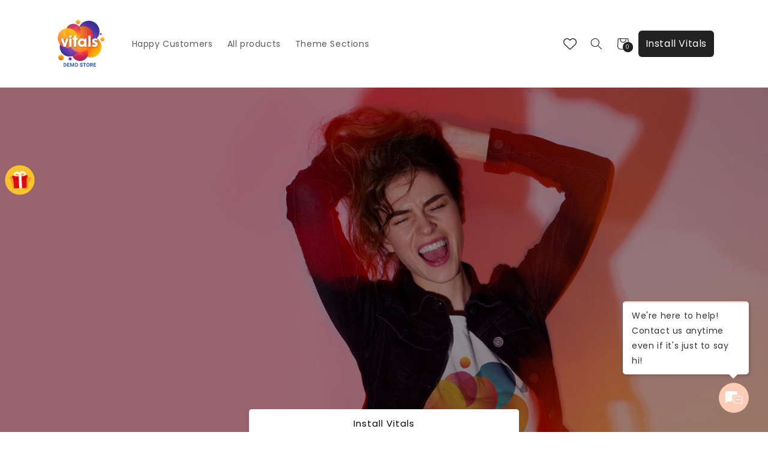

--- FILE ---
content_type: text/html; charset=utf-8
request_url: https://shop.vitals.co/
body_size: 49432
content:
<!doctype html>
<html class="no-js" lang="en">
  <head>
    <meta charset="utf-8">
    <meta http-equiv="X-UA-Compatible" content="IE=edge">
    <meta name="viewport" content="width=device-width,initial-scale=1">
    <meta name="theme-color" content="">
    <link rel="canonical" href="https://shop.vitals.co/">
    <link rel="preconnect" href="https://cdn.shopify.com" crossorigin><link rel="icon" type="image/png" href="//shop.vitals.co/cdn/shop/files/vitals-icon.png?crop=center&height=32&v=1614286283&width=32"><link rel="preconnect" href="https://fonts.shopifycdn.com" crossorigin><title>
      Vitals Shop &amp; Demo Store
 &ndash; shopvitals</title>

    
      <meta name="description" content="Get yourself some VITALS swag and get creative on building your awesome Shopify business!">
    

    

<meta property="og:site_name" content="shopvitals">
<meta property="og:url" content="https://shop.vitals.co/">
<meta property="og:title" content="Vitals Shop &amp; Demo Store">
<meta property="og:type" content="website">
<meta property="og:description" content="Get yourself some VITALS swag and get creative on building your awesome Shopify business!"><meta property="og:image" content="http://shop.vitals.co/cdn/shop/files/vitals-demo-store_703e9872-0dce-4f90-b500-81516be5ab4a.png?height=628&pad_color=ffffff&v=1650544360&width=1200">
  <meta property="og:image:secure_url" content="https://shop.vitals.co/cdn/shop/files/vitals-demo-store_703e9872-0dce-4f90-b500-81516be5ab4a.png?height=628&pad_color=ffffff&v=1650544360&width=1200">
  <meta property="og:image:width" content="1200">
  <meta property="og:image:height" content="628"><meta name="twitter:card" content="summary_large_image">
<meta name="twitter:title" content="Vitals Shop &amp; Demo Store">
<meta name="twitter:description" content="Get yourself some VITALS swag and get creative on building your awesome Shopify business!">


    <script src="//shop.vitals.co/cdn/shop/t/6/assets/constants.js?v=95358004781563950421682074527" defer="defer"></script>
    <script src="//shop.vitals.co/cdn/shop/t/6/assets/pubsub.js?v=2921868252632587581682074527" defer="defer"></script>
    <script src="//shop.vitals.co/cdn/shop/t/6/assets/global.js?v=127210358271191040921682074527" defer="defer"></script>
    <script>window.performance && window.performance.mark && window.performance.mark('shopify.content_for_header.start');</script><meta name="facebook-domain-verification" content="e91d8lr45d3a9vtj6t5cl76vs73aap">
<meta id="shopify-digital-wallet" name="shopify-digital-wallet" content="/6398640179/digital_wallets/dialog">
<meta name="shopify-checkout-api-token" content="c4c454d082b63be5ad5f0ee3479c2db5">
<meta id="in-context-paypal-metadata" data-shop-id="6398640179" data-venmo-supported="false" data-environment="sandbox" data-locale="en_US" data-paypal-v4="true" data-currency="USD">
<script async="async" src="/checkouts/internal/preloads.js?locale=en-US"></script>
<link rel="preconnect" href="https://shop.app" crossorigin="anonymous">
<script async="async" src="https://shop.app/checkouts/internal/preloads.js?locale=en-US&shop_id=6398640179" crossorigin="anonymous"></script>
<script id="apple-pay-shop-capabilities" type="application/json">{"shopId":6398640179,"countryCode":"US","currencyCode":"USD","merchantCapabilities":["supports3DS"],"merchantId":"gid:\/\/shopify\/Shop\/6398640179","merchantName":"shopvitals","requiredBillingContactFields":["postalAddress","email"],"requiredShippingContactFields":["postalAddress","email"],"shippingType":"shipping","supportedNetworks":["visa","masterCard","amex","discover","elo","jcb"],"total":{"type":"pending","label":"shopvitals","amount":"1.00"},"shopifyPaymentsEnabled":true,"supportsSubscriptions":true}</script>
<script id="shopify-features" type="application/json">{"accessToken":"c4c454d082b63be5ad5f0ee3479c2db5","betas":["rich-media-storefront-analytics"],"domain":"shop.vitals.co","predictiveSearch":true,"shopId":6398640179,"locale":"en"}</script>
<script>var Shopify = Shopify || {};
Shopify.shop = "shopvitals.myshopify.com";
Shopify.locale = "en";
Shopify.currency = {"active":"USD","rate":"1.0"};
Shopify.country = "US";
Shopify.theme = {"name":"Updated copy of Dawn","id":124610445363,"schema_name":"Dawn","schema_version":"9.0.0","theme_store_id":887,"role":"main"};
Shopify.theme.handle = "null";
Shopify.theme.style = {"id":null,"handle":null};
Shopify.cdnHost = "shop.vitals.co/cdn";
Shopify.routes = Shopify.routes || {};
Shopify.routes.root = "/";</script>
<script type="module">!function(o){(o.Shopify=o.Shopify||{}).modules=!0}(window);</script>
<script>!function(o){function n(){var o=[];function n(){o.push(Array.prototype.slice.apply(arguments))}return n.q=o,n}var t=o.Shopify=o.Shopify||{};t.loadFeatures=n(),t.autoloadFeatures=n()}(window);</script>
<script>
  window.ShopifyPay = window.ShopifyPay || {};
  window.ShopifyPay.apiHost = "shop.app\/pay";
  window.ShopifyPay.redirectState = null;
</script>
<script id="shop-js-analytics" type="application/json">{"pageType":"index"}</script>
<script defer="defer" async type="module" src="//shop.vitals.co/cdn/shopifycloud/shop-js/modules/v2/client.init-shop-cart-sync_BT-GjEfc.en.esm.js"></script>
<script defer="defer" async type="module" src="//shop.vitals.co/cdn/shopifycloud/shop-js/modules/v2/chunk.common_D58fp_Oc.esm.js"></script>
<script defer="defer" async type="module" src="//shop.vitals.co/cdn/shopifycloud/shop-js/modules/v2/chunk.modal_xMitdFEc.esm.js"></script>
<script type="module">
  await import("//shop.vitals.co/cdn/shopifycloud/shop-js/modules/v2/client.init-shop-cart-sync_BT-GjEfc.en.esm.js");
await import("//shop.vitals.co/cdn/shopifycloud/shop-js/modules/v2/chunk.common_D58fp_Oc.esm.js");
await import("//shop.vitals.co/cdn/shopifycloud/shop-js/modules/v2/chunk.modal_xMitdFEc.esm.js");

  window.Shopify.SignInWithShop?.initShopCartSync?.({"fedCMEnabled":true,"windoidEnabled":true});

</script>
<script>
  window.Shopify = window.Shopify || {};
  if (!window.Shopify.featureAssets) window.Shopify.featureAssets = {};
  window.Shopify.featureAssets['shop-js'] = {"shop-cart-sync":["modules/v2/client.shop-cart-sync_DZOKe7Ll.en.esm.js","modules/v2/chunk.common_D58fp_Oc.esm.js","modules/v2/chunk.modal_xMitdFEc.esm.js"],"init-fed-cm":["modules/v2/client.init-fed-cm_B6oLuCjv.en.esm.js","modules/v2/chunk.common_D58fp_Oc.esm.js","modules/v2/chunk.modal_xMitdFEc.esm.js"],"shop-cash-offers":["modules/v2/client.shop-cash-offers_D2sdYoxE.en.esm.js","modules/v2/chunk.common_D58fp_Oc.esm.js","modules/v2/chunk.modal_xMitdFEc.esm.js"],"shop-login-button":["modules/v2/client.shop-login-button_QeVjl5Y3.en.esm.js","modules/v2/chunk.common_D58fp_Oc.esm.js","modules/v2/chunk.modal_xMitdFEc.esm.js"],"pay-button":["modules/v2/client.pay-button_DXTOsIq6.en.esm.js","modules/v2/chunk.common_D58fp_Oc.esm.js","modules/v2/chunk.modal_xMitdFEc.esm.js"],"shop-button":["modules/v2/client.shop-button_DQZHx9pm.en.esm.js","modules/v2/chunk.common_D58fp_Oc.esm.js","modules/v2/chunk.modal_xMitdFEc.esm.js"],"avatar":["modules/v2/client.avatar_BTnouDA3.en.esm.js"],"init-windoid":["modules/v2/client.init-windoid_CR1B-cfM.en.esm.js","modules/v2/chunk.common_D58fp_Oc.esm.js","modules/v2/chunk.modal_xMitdFEc.esm.js"],"init-shop-for-new-customer-accounts":["modules/v2/client.init-shop-for-new-customer-accounts_C_vY_xzh.en.esm.js","modules/v2/client.shop-login-button_QeVjl5Y3.en.esm.js","modules/v2/chunk.common_D58fp_Oc.esm.js","modules/v2/chunk.modal_xMitdFEc.esm.js"],"init-shop-email-lookup-coordinator":["modules/v2/client.init-shop-email-lookup-coordinator_BI7n9ZSv.en.esm.js","modules/v2/chunk.common_D58fp_Oc.esm.js","modules/v2/chunk.modal_xMitdFEc.esm.js"],"init-shop-cart-sync":["modules/v2/client.init-shop-cart-sync_BT-GjEfc.en.esm.js","modules/v2/chunk.common_D58fp_Oc.esm.js","modules/v2/chunk.modal_xMitdFEc.esm.js"],"shop-toast-manager":["modules/v2/client.shop-toast-manager_DiYdP3xc.en.esm.js","modules/v2/chunk.common_D58fp_Oc.esm.js","modules/v2/chunk.modal_xMitdFEc.esm.js"],"init-customer-accounts":["modules/v2/client.init-customer-accounts_D9ZNqS-Q.en.esm.js","modules/v2/client.shop-login-button_QeVjl5Y3.en.esm.js","modules/v2/chunk.common_D58fp_Oc.esm.js","modules/v2/chunk.modal_xMitdFEc.esm.js"],"init-customer-accounts-sign-up":["modules/v2/client.init-customer-accounts-sign-up_iGw4briv.en.esm.js","modules/v2/client.shop-login-button_QeVjl5Y3.en.esm.js","modules/v2/chunk.common_D58fp_Oc.esm.js","modules/v2/chunk.modal_xMitdFEc.esm.js"],"shop-follow-button":["modules/v2/client.shop-follow-button_CqMgW2wH.en.esm.js","modules/v2/chunk.common_D58fp_Oc.esm.js","modules/v2/chunk.modal_xMitdFEc.esm.js"],"checkout-modal":["modules/v2/client.checkout-modal_xHeaAweL.en.esm.js","modules/v2/chunk.common_D58fp_Oc.esm.js","modules/v2/chunk.modal_xMitdFEc.esm.js"],"shop-login":["modules/v2/client.shop-login_D91U-Q7h.en.esm.js","modules/v2/chunk.common_D58fp_Oc.esm.js","modules/v2/chunk.modal_xMitdFEc.esm.js"],"lead-capture":["modules/v2/client.lead-capture_BJmE1dJe.en.esm.js","modules/v2/chunk.common_D58fp_Oc.esm.js","modules/v2/chunk.modal_xMitdFEc.esm.js"],"payment-terms":["modules/v2/client.payment-terms_Ci9AEqFq.en.esm.js","modules/v2/chunk.common_D58fp_Oc.esm.js","modules/v2/chunk.modal_xMitdFEc.esm.js"]};
</script>
<script>(function() {
  var isLoaded = false;
  function asyncLoad() {
    if (isLoaded) return;
    isLoaded = true;
    var urls = ["\/\/cdn.shopify.com\/proxy\/054822d2f4d81e88a449ab1ce32ca1b1fc63083edbfdde9457dcc135e90b721b\/static.cdn.printful.com\/static\/js\/external\/shopify-product-customizer.js?v=0.28\u0026shop=shopvitals.myshopify.com\u0026sp-cache-control=cHVibGljLCBtYXgtYWdlPTkwMA"];
    for (var i = 0; i < urls.length; i++) {
      var s = document.createElement('script');
      s.type = 'text/javascript';
      s.async = true;
      s.src = urls[i];
      var x = document.getElementsByTagName('script')[0];
      x.parentNode.insertBefore(s, x);
    }
  };
  if(window.attachEvent) {
    window.attachEvent('onload', asyncLoad);
  } else {
    window.addEventListener('load', asyncLoad, false);
  }
})();</script>
<script id="__st">var __st={"a":6398640179,"offset":-18000,"reqid":"12c2e700-8dda-4fd7-ac77-5bec4f6e075c-1769116341","pageurl":"shop.vitals.co\/","u":"1c9e3f7901bd","p":"home"};</script>
<script>window.ShopifyPaypalV4VisibilityTracking = true;</script>
<script id="captcha-bootstrap">!function(){'use strict';const t='contact',e='account',n='new_comment',o=[[t,t],['blogs',n],['comments',n],[t,'customer']],c=[[e,'customer_login'],[e,'guest_login'],[e,'recover_customer_password'],[e,'create_customer']],r=t=>t.map((([t,e])=>`form[action*='/${t}']:not([data-nocaptcha='true']) input[name='form_type'][value='${e}']`)).join(','),a=t=>()=>t?[...document.querySelectorAll(t)].map((t=>t.form)):[];function s(){const t=[...o],e=r(t);return a(e)}const i='password',u='form_key',d=['recaptcha-v3-token','g-recaptcha-response','h-captcha-response',i],f=()=>{try{return window.sessionStorage}catch{return}},m='__shopify_v',_=t=>t.elements[u];function p(t,e,n=!1){try{const o=window.sessionStorage,c=JSON.parse(o.getItem(e)),{data:r}=function(t){const{data:e,action:n}=t;return t[m]||n?{data:e,action:n}:{data:t,action:n}}(c);for(const[e,n]of Object.entries(r))t.elements[e]&&(t.elements[e].value=n);n&&o.removeItem(e)}catch(o){console.error('form repopulation failed',{error:o})}}const l='form_type',E='cptcha';function T(t){t.dataset[E]=!0}const w=window,h=w.document,L='Shopify',v='ce_forms',y='captcha';let A=!1;((t,e)=>{const n=(g='f06e6c50-85a8-45c8-87d0-21a2b65856fe',I='https://cdn.shopify.com/shopifycloud/storefront-forms-hcaptcha/ce_storefront_forms_captcha_hcaptcha.v1.5.2.iife.js',D={infoText:'Protected by hCaptcha',privacyText:'Privacy',termsText:'Terms'},(t,e,n)=>{const o=w[L][v],c=o.bindForm;if(c)return c(t,g,e,D).then(n);var r;o.q.push([[t,g,e,D],n]),r=I,A||(h.body.append(Object.assign(h.createElement('script'),{id:'captcha-provider',async:!0,src:r})),A=!0)});var g,I,D;w[L]=w[L]||{},w[L][v]=w[L][v]||{},w[L][v].q=[],w[L][y]=w[L][y]||{},w[L][y].protect=function(t,e){n(t,void 0,e),T(t)},Object.freeze(w[L][y]),function(t,e,n,w,h,L){const[v,y,A,g]=function(t,e,n){const i=e?o:[],u=t?c:[],d=[...i,...u],f=r(d),m=r(i),_=r(d.filter((([t,e])=>n.includes(e))));return[a(f),a(m),a(_),s()]}(w,h,L),I=t=>{const e=t.target;return e instanceof HTMLFormElement?e:e&&e.form},D=t=>v().includes(t);t.addEventListener('submit',(t=>{const e=I(t);if(!e)return;const n=D(e)&&!e.dataset.hcaptchaBound&&!e.dataset.recaptchaBound,o=_(e),c=g().includes(e)&&(!o||!o.value);(n||c)&&t.preventDefault(),c&&!n&&(function(t){try{if(!f())return;!function(t){const e=f();if(!e)return;const n=_(t);if(!n)return;const o=n.value;o&&e.removeItem(o)}(t);const e=Array.from(Array(32),(()=>Math.random().toString(36)[2])).join('');!function(t,e){_(t)||t.append(Object.assign(document.createElement('input'),{type:'hidden',name:u})),t.elements[u].value=e}(t,e),function(t,e){const n=f();if(!n)return;const o=[...t.querySelectorAll(`input[type='${i}']`)].map((({name:t})=>t)),c=[...d,...o],r={};for(const[a,s]of new FormData(t).entries())c.includes(a)||(r[a]=s);n.setItem(e,JSON.stringify({[m]:1,action:t.action,data:r}))}(t,e)}catch(e){console.error('failed to persist form',e)}}(e),e.submit())}));const S=(t,e)=>{t&&!t.dataset[E]&&(n(t,e.some((e=>e===t))),T(t))};for(const o of['focusin','change'])t.addEventListener(o,(t=>{const e=I(t);D(e)&&S(e,y())}));const B=e.get('form_key'),M=e.get(l),P=B&&M;t.addEventListener('DOMContentLoaded',(()=>{const t=y();if(P)for(const e of t)e.elements[l].value===M&&p(e,B);[...new Set([...A(),...v().filter((t=>'true'===t.dataset.shopifyCaptcha))])].forEach((e=>S(e,t)))}))}(h,new URLSearchParams(w.location.search),n,t,e,['guest_login'])})(!0,!0)}();</script>
<script integrity="sha256-4kQ18oKyAcykRKYeNunJcIwy7WH5gtpwJnB7kiuLZ1E=" data-source-attribution="shopify.loadfeatures" defer="defer" src="//shop.vitals.co/cdn/shopifycloud/storefront/assets/storefront/load_feature-a0a9edcb.js" crossorigin="anonymous"></script>
<script crossorigin="anonymous" defer="defer" src="//shop.vitals.co/cdn/shopifycloud/storefront/assets/shopify_pay/storefront-65b4c6d7.js?v=20250812"></script>
<script data-source-attribution="shopify.dynamic_checkout.dynamic.init">var Shopify=Shopify||{};Shopify.PaymentButton=Shopify.PaymentButton||{isStorefrontPortableWallets:!0,init:function(){window.Shopify.PaymentButton.init=function(){};var t=document.createElement("script");t.src="https://shop.vitals.co/cdn/shopifycloud/portable-wallets/latest/portable-wallets.en.js",t.type="module",document.head.appendChild(t)}};
</script>
<script data-source-attribution="shopify.dynamic_checkout.buyer_consent">
  function portableWalletsHideBuyerConsent(e){var t=document.getElementById("shopify-buyer-consent"),n=document.getElementById("shopify-subscription-policy-button");t&&n&&(t.classList.add("hidden"),t.setAttribute("aria-hidden","true"),n.removeEventListener("click",e))}function portableWalletsShowBuyerConsent(e){var t=document.getElementById("shopify-buyer-consent"),n=document.getElementById("shopify-subscription-policy-button");t&&n&&(t.classList.remove("hidden"),t.removeAttribute("aria-hidden"),n.addEventListener("click",e))}window.Shopify?.PaymentButton&&(window.Shopify.PaymentButton.hideBuyerConsent=portableWalletsHideBuyerConsent,window.Shopify.PaymentButton.showBuyerConsent=portableWalletsShowBuyerConsent);
</script>
<script data-source-attribution="shopify.dynamic_checkout.cart.bootstrap">document.addEventListener("DOMContentLoaded",(function(){function t(){return document.querySelector("shopify-accelerated-checkout-cart, shopify-accelerated-checkout")}if(t())Shopify.PaymentButton.init();else{new MutationObserver((function(e,n){t()&&(Shopify.PaymentButton.init(),n.disconnect())})).observe(document.body,{childList:!0,subtree:!0})}}));
</script>
<link id="shopify-accelerated-checkout-styles" rel="stylesheet" media="screen" href="https://shop.vitals.co/cdn/shopifycloud/portable-wallets/latest/accelerated-checkout.css" crossorigin="anonymous">
<style id="shopify-accelerated-checkout-cart">
        #shopify-buyer-consent {
  margin-top: 1em;
  display: inline-block;
  width: 100%;
}

#shopify-buyer-consent.hidden {
  display: none;
}

#shopify-subscription-policy-button {
  background: none;
  border: none;
  padding: 0;
  text-decoration: underline;
  font-size: inherit;
  cursor: pointer;
}

#shopify-subscription-policy-button::before {
  box-shadow: none;
}

      </style>
<script id="sections-script" data-sections="header" defer="defer" src="//shop.vitals.co/cdn/shop/t/6/compiled_assets/scripts.js?v=2994"></script>
<script>window.performance && window.performance.mark && window.performance.mark('shopify.content_for_header.end');</script>


    <style data-shopify>
      @font-face {
  font-family: Poppins;
  font-weight: 400;
  font-style: normal;
  font-display: swap;
  src: url("//shop.vitals.co/cdn/fonts/poppins/poppins_n4.0ba78fa5af9b0e1a374041b3ceaadf0a43b41362.woff2") format("woff2"),
       url("//shop.vitals.co/cdn/fonts/poppins/poppins_n4.214741a72ff2596839fc9760ee7a770386cf16ca.woff") format("woff");
}

      @font-face {
  font-family: Poppins;
  font-weight: 700;
  font-style: normal;
  font-display: swap;
  src: url("//shop.vitals.co/cdn/fonts/poppins/poppins_n7.56758dcf284489feb014a026f3727f2f20a54626.woff2") format("woff2"),
       url("//shop.vitals.co/cdn/fonts/poppins/poppins_n7.f34f55d9b3d3205d2cd6f64955ff4b36f0cfd8da.woff") format("woff");
}

      @font-face {
  font-family: Poppins;
  font-weight: 400;
  font-style: italic;
  font-display: swap;
  src: url("//shop.vitals.co/cdn/fonts/poppins/poppins_i4.846ad1e22474f856bd6b81ba4585a60799a9f5d2.woff2") format("woff2"),
       url("//shop.vitals.co/cdn/fonts/poppins/poppins_i4.56b43284e8b52fc64c1fd271f289a39e8477e9ec.woff") format("woff");
}

      @font-face {
  font-family: Poppins;
  font-weight: 700;
  font-style: italic;
  font-display: swap;
  src: url("//shop.vitals.co/cdn/fonts/poppins/poppins_i7.42fd71da11e9d101e1e6c7932199f925f9eea42d.woff2") format("woff2"),
       url("//shop.vitals.co/cdn/fonts/poppins/poppins_i7.ec8499dbd7616004e21155106d13837fff4cf556.woff") format("woff");
}

      @font-face {
  font-family: Poppins;
  font-weight: 600;
  font-style: normal;
  font-display: swap;
  src: url("//shop.vitals.co/cdn/fonts/poppins/poppins_n6.aa29d4918bc243723d56b59572e18228ed0786f6.woff2") format("woff2"),
       url("//shop.vitals.co/cdn/fonts/poppins/poppins_n6.5f815d845fe073750885d5b7e619ee00e8111208.woff") format("woff");
}


      :root {
        --font-body-family: Poppins, sans-serif;
        --font-body-style: normal;
        --font-body-weight: 400;
        --font-body-weight-bold: 700;

        --font-heading-family: Poppins, sans-serif;
        --font-heading-style: normal;
        --font-heading-weight: 600;

        --font-body-scale: 1.0;
        --font-heading-scale: 1.0;

        --color-base-text: 34, 34, 34;
        --color-shadow: 34, 34, 34;
        --color-base-background-1: 255, 255, 255;
        --color-base-background-2: 243, 243, 243;
        --color-base-solid-button-labels: 233, 233, 233;
        --color-base-outline-button-labels: 0, 90, 186;
        --color-base-accent-1: 34, 34, 34;
        --color-base-accent-2: 233, 233, 233;
        --payment-terms-background-color: #ffffff;

        --gradient-base-background-1: #ffffff;
        --gradient-base-background-2: #f3f3f3;
        --gradient-base-accent-1: #222222;
        --gradient-base-accent-2: #e9e9e9;

        --media-padding: px;
        --media-border-opacity: 0.05;
        --media-border-width: 1px;
        --media-radius: 4px;
        --media-shadow-opacity: 0.0;
        --media-shadow-horizontal-offset: 0px;
        --media-shadow-vertical-offset: 4px;
        --media-shadow-blur-radius: 5px;
        --media-shadow-visible: 0;

        --page-width: 120rem;
        --page-width-margin: 0rem;

        --product-card-image-padding: 0.0rem;
        --product-card-corner-radius: 0.4rem;
        --product-card-text-alignment: left;
        --product-card-border-width: 0.0rem;
        --product-card-border-opacity: 0.1;
        --product-card-shadow-opacity: 0.0;
        --product-card-shadow-visible: 0;
        --product-card-shadow-horizontal-offset: 0.0rem;
        --product-card-shadow-vertical-offset: 0.4rem;
        --product-card-shadow-blur-radius: 0.5rem;

        --collection-card-image-padding: 0.0rem;
        --collection-card-corner-radius: 0.0rem;
        --collection-card-text-alignment: left;
        --collection-card-border-width: 0.0rem;
        --collection-card-border-opacity: 0.0;
        --collection-card-shadow-opacity: 0.1;
        --collection-card-shadow-visible: 1;
        --collection-card-shadow-horizontal-offset: 0.0rem;
        --collection-card-shadow-vertical-offset: 0.0rem;
        --collection-card-shadow-blur-radius: 0.0rem;

        --blog-card-image-padding: 0.0rem;
        --blog-card-corner-radius: 0.0rem;
        --blog-card-text-alignment: left;
        --blog-card-border-width: 0.0rem;
        --blog-card-border-opacity: 0.0;
        --blog-card-shadow-opacity: 0.1;
        --blog-card-shadow-visible: 1;
        --blog-card-shadow-horizontal-offset: 0.0rem;
        --blog-card-shadow-vertical-offset: 0.0rem;
        --blog-card-shadow-blur-radius: 0.0rem;

        --badge-corner-radius: 4.0rem;

        --popup-border-width: 1px;
        --popup-border-opacity: 0.1;
        --popup-corner-radius: 0px;
        --popup-shadow-opacity: 0.0;
        --popup-shadow-horizontal-offset: 0px;
        --popup-shadow-vertical-offset: 4px;
        --popup-shadow-blur-radius: 5px;

        --drawer-border-width: 1px;
        --drawer-border-opacity: 0.1;
        --drawer-shadow-opacity: 0.0;
        --drawer-shadow-horizontal-offset: 0px;
        --drawer-shadow-vertical-offset: 4px;
        --drawer-shadow-blur-radius: 5px;

        --spacing-sections-desktop: 32px;
        --spacing-sections-mobile: 22px;

        --grid-desktop-vertical-spacing: 8px;
        --grid-desktop-horizontal-spacing: 4px;
        --grid-mobile-vertical-spacing: 4px;
        --grid-mobile-horizontal-spacing: 2px;

        --text-boxes-border-opacity: 0.1;
        --text-boxes-border-width: 0px;
        --text-boxes-radius: 0px;
        --text-boxes-shadow-opacity: 0.0;
        --text-boxes-shadow-visible: 0;
        --text-boxes-shadow-horizontal-offset: 0px;
        --text-boxes-shadow-vertical-offset: 4px;
        --text-boxes-shadow-blur-radius: 5px;

        --buttons-radius: 4px;
        --buttons-radius-outset: 5px;
        --buttons-border-width: 1px;
        --buttons-border-opacity: 1.0;
        --buttons-shadow-opacity: 0.0;
        --buttons-shadow-visible: 0;
        --buttons-shadow-horizontal-offset: 0px;
        --buttons-shadow-vertical-offset: 4px;
        --buttons-shadow-blur-radius: 5px;
        --buttons-border-offset: 0.3px;

        --inputs-radius: 4px;
        --inputs-border-width: 1px;
        --inputs-border-opacity: 0.55;
        --inputs-shadow-opacity: 0.0;
        --inputs-shadow-horizontal-offset: 0px;
        --inputs-margin-offset: 0px;
        --inputs-shadow-vertical-offset: 4px;
        --inputs-shadow-blur-radius: 5px;
        --inputs-radius-outset: 5px;

        --variant-pills-radius: 4px;
        --variant-pills-border-width: 1px;
        --variant-pills-border-opacity: 0.55;
        --variant-pills-shadow-opacity: 0.0;
        --variant-pills-shadow-horizontal-offset: 0px;
        --variant-pills-shadow-vertical-offset: 4px;
        --variant-pills-shadow-blur-radius: 5px;
      }

      *,
      *::before,
      *::after {
        box-sizing: inherit;
      }

      html {
        box-sizing: border-box;
        font-size: calc(var(--font-body-scale) * 62.5%);
        height: 100%;
      }

      body {
        display: grid;
        grid-template-rows: auto auto 1fr auto;
        grid-template-columns: 100%;
        min-height: 100%;
        margin: 0;
        font-size: 1.5rem;
        letter-spacing: 0.06rem;
        line-height: calc(1 + 0.8 / var(--font-body-scale));
        font-family: var(--font-body-family);
        font-style: var(--font-body-style);
        font-weight: var(--font-body-weight);
      }

      @media screen and (min-width: 750px) {
        body {
          font-size: 1.6rem;
        }
      }
    </style>

    <link href="//shop.vitals.co/cdn/shop/t/6/assets/base.css?v=140624990073879848751682074526" rel="stylesheet" type="text/css" media="all" />
<link rel="preload" as="font" href="//shop.vitals.co/cdn/fonts/poppins/poppins_n4.0ba78fa5af9b0e1a374041b3ceaadf0a43b41362.woff2" type="font/woff2" crossorigin><link rel="preload" as="font" href="//shop.vitals.co/cdn/fonts/poppins/poppins_n6.aa29d4918bc243723d56b59572e18228ed0786f6.woff2" type="font/woff2" crossorigin><link rel="stylesheet" href="//shop.vitals.co/cdn/shop/t/6/assets/component-predictive-search.css?v=85913294783299393391682074527" media="print" onload="this.media='all'"><script>document.documentElement.className = document.documentElement.className.replace('no-js', 'js');
    if (Shopify.designMode) {
      document.documentElement.classList.add('shopify-design-mode');
    }
    </script>
  <!-- BEGIN app block: shopify://apps/vitals/blocks/app-embed/aeb48102-2a5a-4f39-bdbd-d8d49f4e20b8 --><link rel="preconnect" href="https://appsolve.io/" /><link rel="preconnect" href="https://cdn-sf.vitals.app/" /><script data-ver="58" id="vtlsAebData" class="notranslate">window.vtlsLiquidData = window.vtlsLiquidData || {};window.vtlsLiquidData.buildId = 56570;

window.vtlsLiquidData.apiHosts = {
	...window.vtlsLiquidData.apiHosts,
	"1": "https://appsolve.io"
};
	window.vtlsLiquidData.moduleSettings = {"1":{"3":"303030","4":"left","5":"icon","44":"free_shipping,14_back,premium,easy_returns","85":"","86":20,"87":20,"148":100,"978":"{\"container\":{\"traits\":{\"margin\":{\"default\":\"10px 0px 10px 0px\"}}}}","1060":"303030"},"3":{"6":"Sale ending in","8":30,"24":1,"25":0,"26":2,"27":0,"80":"left","118":"watch","146":1,"179":"222222","180":"3f005c","185":10,"186":30,"189":false,"227":"ffffff","228":"ffffff","230":"ff9c07","416":"day","426":"days","427":"hour","428":"hours","429":"minute","430":"minutes","431":"second","432":"seconds","436":false,"505":"ff0000","840":"222222","841":"ff0000","842":"222222","953":"evergreen","955":"","956":"","1079":"{}","1098":"222222","1101":24,"1103":"","1104":"222222"},"4":{"487":"16","488":"000000","673":true,"975":true,"976":false,"980":"{}"},"5":[],"7":[],"9":[],"10":{"66":"rectangle","67":"ffffff","68":"fade","69":"up","70":1,"71":"fe4c4c"},"11":{"19":"Learn More","20":"I understand","21":"floating","22":"https:\/\/shop.vitals.co\/policies\/privacy-policy","23":"We use cookies to improve your experience and track website usage.","379":true,"511":"222222","512":"cecece","513":"FF6820","514":"ffffff","536":"e9e9e9","859":"visible","860":"visible","864":"We use cookies to improve your experience and track website usage.","865":"Accept","866":"aeaeae","867":"aeaeae","868":"Decline","871":"outline","875":"dddddd"},"13":{"34":"🔥 Vitals - Inactive Tab Message App"},"15":{"37":"black","38":"","63":"2120bb","64":"afterpay,apple_pay,klarna,google_pay,paypal,shop_pay","65":"left","78":20,"79":20,"920":"{\"container\":{\"traits\":{\"margin\":{\"default\":\"2px 0px 2px 0px\"}}},\"message\":{\"traits\":{\"fontSize\":{\"default\":\"14px\"}}},\"logo\":{\"traits\":{\"width\":{\"default\":\"60px\"},\"color\":{\"default\":\"#343434\"}}}}"},"16":{"232":true,"245":"bottom","246":"bottom","247":"Add to Cart","411":true,"417":false,"418":true,"477":"custom","478":"222222","479":"ffffff","489":true,"843":"f3f1ef","844":"2e2e2e","921":false,"922":true,"923":true,"924":"1","925":"1","952":"{\"cssVariables\":{\"traits\":{\"borderRadius\":{\"default\":\"8px\"},\"borderColor\":{\"default\":\"#c4c4c4\"}}},\"productDetails\":{\"traits\":{\"stickySubmitBtnStyle\":{\"default\":\"small\"}}}}","1021":false,"1110":false,"1154":0,"1155":true,"1156":false,"1157":true,"1158":0,"1159":false,"1160":false,"1161":false,"1162":false,"1163":false,"1182":false,"1183":true,"1184":"","1185":false},"17":{"41":"zoom-in","42":"hover","43":5},"19":{"73":"10% discount with code \u003cstrong\u003eMARCH10\u003c\/strong\u003e.","441":"Your email is already registered.","442":"Invalid email address!","506":true,"561":true},"21":{"142":true,"143":"left","144":8,"145":24,"190":true,"216":"FF6820","217":true,"218":8,"219":8,"220":"left","248":true,"278":"ffffff","279":true,"280":"ffffff","281":"ebebeb","287":"reviews","288":"See more reviews","289":"Write a Review","290":"Share your experience","291":"Rating","292":"Name","293":"Review","294":"We'd love to see a picture","295":"Submit Review","296":"Cancel","297":"No reviews yet. Be the first to add a review.","333":10,"334":100,"335":5,"336":50,"410":true,"447":"Thank you for adding your review!","481":"{{ stars }}  {{ averageRating }} ({{ totalReviews }} {{ reviewsTranslation }})","482":"{{ stars }} ({{ totalReviews }})","483":18,"484":14,"494":2,"504":"Only image file types are supported for upload","507":true,"508":"E-mail","510":"303030","563":"The review could not be added. If the problem persists, please contact us.","598":"Store reply","688":"Customers from all over the world love our products!","689":"Happy Customers","691":true,"745":true,"746":"columns","747":true,"748":"c8c8c8","752":"Verified buyer","787":"columns","788":true,"793":"000000","794":"ffffff","846":"474747","877":"222222","878":"737373","879":"f7f7f7","880":"5e5e5e","948":0,"949":1,"951":"{\"carouselContainer\":{\"traits\":{\"carouselColumnsNumber\":{\"default\":\"4\"}}},\"carouselCard\":{\"traits\":{\"color\":{\"default\":\"#222222\"},\"backgroundColor\":{\"default\":\"#f8f8f8\"},\"carouselStars\":{\"default\":\"#FF6820\"}}},\"carouselBorder\":{\"traits\":{\"boxShadow\":{\"default\":\"none\"},\"border\":{\"default\":\"none\"},\"borderRadius\":{\"default\":\"12px\"}}}}","994":"Our Customers Love Us","996":0,"1002":3,"1003":true,"1005":false,"1034":false,"1038":20,"1039":20,"1040":10,"1041":10,"1042":100,"1043":50,"1044":"columns","1045":true,"1046":"474747","1047":"5e5e5e","1048":"222222","1061":true,"1062":0,"1063":0,"1064":"Collected by","1065":"From {{reviews_count}} reviews","1067":true,"1068":false,"1069":true,"1070":true,"1072":"{\"reviewsBadge\":{\"traits\":{\"starColor\":{\"default\":\"#FF6820\"}}}}","1073":"left","1074":"left","1078":true,"1089":"{}","1090":0},"22":{"165":true,"193":"FF6820","234":"Customers who bought this also bought","238":"center","323":"From","325":"Add to cart","342":false,"406":true,"445":"Out of stock","486":"1726299897907","675":"1,6,3,2","856":"ffffff","857":"f6f6f6","858":"4f4f4f","960":"{\"image\":{\"traits\":{\"aspectRatio\":{\"default\":\"1\\\/1\"}}},\"button\":{\"traits\":{\"customStyle\":{\"default\":\"1px solid\"}}},\"productTitle\":{\"traits\":{\"titleLineClamp\":{\"default\":\"2\"},\"lineClamp\":{\"default\":\"6\"},\"fontWeight\":{\"default\":\"600\"}}}}","1015":0,"1017":0,"1019":true,"1022":true},"24":{"93":15,"94":"DBDEFD","359":"222222","389":"Remember to complete the purchase","390":"Usually our products are sold within {{ counter }} minutes","502":false,"977":"{\"container\":{\"traits\":{\"margin\":{\"default\":\"5px 0 5px 0\"}}}}","1084":true,"1199":false,"1200":0},"26":{"97":"Vitals - Agree to Terms Checkbox App","98":" You must read and accept the terms and conditions to checkout.","352":"https:\/\/getvitals.io\/policies\/privacy-policy"},"27":{"101":"ffffff","102":"362E94","103":0,"104":true,"105":false,"106":120,"107":1,"119":"Special discount unlocked","120":"636363","121":"You have a chance to win a big discount. Are you ready?","122":"636363","123":"TRY YOUR LUCK","124":"ffffff","125":"Maybe later","126":"636363","158":"I have read and agree to the {{ privacy_policy }}","159":"","160":true,"256":false,"257":true,"260":11,"262":6,"263":"636363","300":"Enter your email address","301":"Rules","302":"You can spin the wheel only once.","303":"If you win, you can claim your coupon!","304":"COPY \u0026 USE DISCOUNT","305":"CONGRATULATIONS, YOU HAVE WON!","306":"Discount code for","307":"Invalid email address","308":"You have to accept the Privacy Policy","309":"Email address already used","310":"Privacy Policy","434":"{\"1\":{\"type\":\"coupon\",\"text\":\"$20 off\",\"coupon\":\"20OFF\"},\"2\":{\"type\":\"losing\",\"text\":\"No luck today\",\"coupon\":\"\"},\"3\":{\"type\":\"coupon\",\"text\":\"70% off\",\"coupon\":\"70OFF\"},\"4\":{\"type\":\"losing\",\"text\":\"Almost\",\"coupon\":\"\"},\"5\":{\"type\":\"coupon\",\"text\":\"50% off\",\"coupon\":\"50OFF\"},\"6\":{\"type\":\"losing\",\"text\":\"Sorry!\",\"coupon\":\"\"},\"7\":{\"type\":\"coupon\",\"text\":\"30% off\",\"coupon\":\"30OFF\"},\"8\":{\"type\":\"losing\",\"text\":\"Nope\",\"coupon\":\"\"},\"9\":{\"type\":\"coupon\",\"text\":\"10% off\",\"coupon\":\"10OFF\"},\"10\":{\"type\":\"losing\",\"text\":\"Next time\",\"coupon\":\"\"},\"11\":{\"type\":\"coupon\",\"text\":\"40% off\",\"coupon\":\"40OFF\"},\"12\":{\"type\":\"losing\",\"text\":\"Nothing\",\"coupon\":\"\"}}","460":300,"554":10,"555":"Discount code available for:","558":true,"560":true,"1023":true,"1024":"Email me with news and offers","1025":"You have to accept marketing emails to spin the wheel","1026":"You have to accept the privacy policy and marketing emails"},"28":{"692":true},"30":{"128":false,"129":true,"134":"2,5,4,141,152,156,1,3","136":true,"138":"Prices shown here are calculated in {{ visible_currency }}, but the final order will be paid in {{ default_currency }}.","139":true,"140":true,"141":true,"150":true,"151":"menu","152":"menu","168":99,"191":"8aeaf0","249":false,"298":true,"337":"ffffff","338":"f4f4f4","339":"636363","415":false,"459":true,"524":true,"609":15,"852":"f6f6f6"},"31":[],"33":{"187":6,"188":"h4","241":false,"242":false,"272":"vertical","413":"Description","414":true,"485":"{{ stars }} Reviews ({{ totalReviews }}) {{ reviewsTranslation }}","811":"222222","812":"dedede","813":"ffffff","814":"222222","815":"ffffff","816":"ffffff","817":"222222","818":"dedede","819":"f1f2f6","820":"222222","821":"ffffff","823":"f1f1f1","824":"8d8d8d","825":"333333","826":"ffffff","827":"0a3d62","828":"222222","829":"ededed","830":"ffffff","831":"222222","832":"222222","833":"ededed","834":"ffffff","835":"222222","837":"ffffff","838":"dddddd","839":"222222","979":"{}"},"34":{"184":false,"192":true,"233":"Recently Viewed","237":"center","254":"fe4c4c","324":"Add to Cart","343":false,"405":true,"439":"From","444":"Out of stock","853":"ffffff","854":"f6f6f6","855":"4f4f4f","957":"{\"image\":{\"traits\":{\"aspectRatio\":{\"default\":\"1\\\/1\"}}},\"productTitle\":{\"traits\":{\"titleLineClamp\":{\"default\":\"2\"},\"fontWeight\":{\"default\":\"600\"}}}}","1016":1,"1018":0,"1020":true,"1027":true},"44":{"360":"Customizable text with variables for: country ({{ country }}); shipping estimation ({{ min_interval }} to {{ max_interval }} {{ interval_type }}); orders value ({{ min_value }})","361":"Customizable text with variables for: country ({{ country }}); shipping estimation ({{ min_interval }} to {{ max_interval }} {{ interval_type }}); orders value ({{ min_value }})","362":"FFFFFF","363":"FFFFFF","364":"636363","726":"Hide shipping options","727":"See all shipping options","728":true,"753":"day","754":"days","755":"business day","756":"business days","757":"week","758":"weeks","759":"business week","760":"business weeks","1081":"{}"},"45":{"357":"Pre-Order Now","358":"Ships in 2 weeks.","408":"Pre-ordered: ships in 2 weeks.","559":true},"46":{"368":"Hurry! Only {{ stock }} left in stock!","369":22,"370":true,"371":"Hurry! Inventory is running low.","372":"333333","373":"e1e1e1","374":"ff3d12","375":"edd728","909":"{\"message\":{\"traits\":{\"color\":{\"default\":\"#636363\"}}},\"stockBar\":{\"traits\":{\"startColor\":{\"default\":\"#b876fb\"},\"endColor\":{\"default\":\"#ffffff\"},\"backgroundColor\":{\"default\":\"#ffffff\"}}}}","1087":1},"47":{"392":"Check out our Instagram","393":"","394":"grid","396":10,"397":8,"399":"040404","400":"222222","401":"555555","402":"Follow","403":3,"591":true,"861":"ffffff","862":"222222","918":false,"950":true,"961":10,"962":12,"963":16,"964":24,"965":2,"966":1,"967":8,"968":8,"969":4,"970":2,"971":1300,"972":false,"973":2,"974":4,"1000":"","1082":"{}"},"48":{"469":false,"491":true,"588":true,"595":true,"603":"","605":"","606":"h2 {\n    text-transform: inherit !important;    \n}\n\n.vtl-si-main-widget {\n    background: none!important;\n    font-family: inherit !important;\n    padding: 0 !important;\n}\n\n.vtl-su-main-widget {\n    margin: 2rem 0 1rem 0!important;\n}\n\n.vtl-su-main-widget__content {\n    max-width: 100% !important;\n}\n\n#bundle-smart_bar {\nbox-shadow: 0 0 2px 1px rgba(0, 0, 0, 0.1) !important;\n}\n\n#bundle-smart_bar_container {\n    font-family: inherit!important;\n}\n\n#ubundle_countdown_message, #ubundle_discount_countdown {\n    font-size: inherit!important;\n}\n\n.vtl-su-main-widget__message, #ubundle_countdown_message {\n    color: inherit!important;\n}\n\n.vtl-at-main-widget__label {\n    margin-bottom:15px!important;\n}\n\n#ubundle_countdown_message {\n    padding: 0px!important;\n}\n\n.vt-panel\u003ep {\n    color: inherit!important;\n}\n\n.vt-panel, .vt-accordion {\n    background: none!important;\n}\n\n.vtl-ub-bundle-box {\nmargin:40px 0 40px 0 !important;\ntext-align: left !important;\n}\n\n.site-nav li:nth-of-type(6) a {\nbackground-color: #362E94 !important;\ncolor: #ffffff !important;\npadding: 5px 15px;\nborder-radius:3px;\n}\n\n.vtl-pr-main-widget__summary {\nbackground-image: url('https:\/\/cdn.shopify.com\/s\/files\/1\/0063\/9864\/0179\/files\/vitals-text_f7867c73-fec2-4030-9f1b-3115b5b994b4.png?v=1630051303');\nbackground-repeat: no-repeat;\nbackground-position: bottom 10px right;\nbackground-size: 65px;\n}\n\n.vtl-pr-main-widget__summary-stars .vtl-pr-review-stars-snippet {\ndisplay: flex !important;\nalign-items: center !important;\nmargin: 0 !important;\n}\n\n.vtl-tb-main-widget {\n    margin: 0 !important;\n}\n\n.vtl-pl-main-widget__title, .vtl-tb-main-widget__message {\nmargin-bottom: 10px !important;\n}\n\n.vtl-pr-review-form__button {\nborder: 1px solid #1c1754 !important;\nbackground-color: #1c1754 !important;\n}\n\n.vtl-mc-main-widget {\nright: 45px !important;\nbottom: 75px !important;\n}\n\n#ubundle_discount_countdown {\nfont-weight: 400 !important;\nfont-size: 14px !important;\ncolor: #1c1754 !important;\n}\n\n.vtl-ub-vd-table-widget__table-header-cell {\nfont-weight:400 !important;\n}\n\n.vtl-tb-main-widget__badge-img {\nmax-width: 130px !important;\nwidth:100% !important;\n}\n\n.vtl-preview-fieldset {\n    border: 1px dashed #d1d1d1;\n    margin: 15px auto;\n    padding: 15px;\n    border-radius: 5px;\n    min-inline-size: auto;\n}\n\n.vtl-preview-fieldset:hover {\n    border: 1px dashed #362d94;\n}\n\n.vtl-preview-fieldset legend {\n    font-size: 12px;\n}\n\n.vtl-preview-fieldset:hover legend {\n    color: #362d94;\n}\n\n@media (max-width:500px) {\n    .vtl-preview-fieldset {\n        padding: 10px;\n    }\n}\n\n#vitals-countdown-holder, #vitals-tabs-placeholder, \n.vtl-ub-bg-main-widget, .vtl-ub-bundle-box, \n.vtl-pr-main-widget, .vtl-if-main-widget, .vtl-ub-bogo-box, .vtl-su-main-widget,\n.vtl-pl-main-widget, .vtl-rv-main-widget {\n    margin: 0 auto !important;\n}\n\n\/* Cart page *\/\n.cart__footer-wrapper .vtl-rv-main-widget {\n    margin: auto !important;\n}\n\n.vtl-rp-main-widget, .vtl-rv-main-widget {\n    max-width: 1060px !important;\n    margin: 0 !important;\n}\n\n.vtl-ub-vd-table-widget__table {\n    margin-bottom: 0 !important;\n}\n\n.product-form {\n    padding-top: 0 !important;\n}\n\n.vtl-btn-install {\n    background-color:#222222;\n    border-radius: 6px;\n    color: #fff;\n    padding: 6px 12px;\n    margin-left: 16px;\n    text-decoration:none;\n    line-height: 2;\n    text-align:center;\n    white-space: nowrap;\n}\n\n.vtl-btn-install:hover {\n    color: #ffffff !important;\n}\n\n.install-vitals-container {\n    padding-top: 15px;\n    margin-bottom:-18px;\n    text-align: center;\n}\n.vtl-btn-install.is-mobile {\n    display: inline-block;\n    margin-left: 0px;\n}\n\n#vitals-end-section {\n    max-width: 1600px !important;\n}\n\n.vtl-ub-bogo-box, .vtl-ub-bundle-box, .vtl-ub-pb-main-widget, .vtl-rv-main-widget, .vtl-if-main-widget, \n.vtl-pr-main-widget {\n    max-width: 1600px !important;\n}\n\n.vtl-rp-main-widget {\n    max-width: 1470px !important;\n}\n\n.sticky-display {\n    max-width: 1500px !important;\n}\n\n.vtl-tb-main-widget__badge-img {\n    border: 1px solid transparent !important;\n}\n\n.vitals-upsell-suggestions .vtl-ub-suggestion__add-to-cart {\n    text-decoration: none;\n}\n\n.menu-drawer__menu .vitals-currency-converter .vitals-nice-select {\n    color: #121212 !important;\n    font-size: 16px !important;\n    border:1px solid #eaeaea !important;\n    margin: 10px 20px !important;\n}\n\n.vtl-pr-ss__inner-el {\n    font-size: 12px;\n    font-weight: 400;\n}\n\n.autocomplete-reviews-snippet {\n    display: flex;\n    justify-content: center;\n}\n\n.vitals-results-left h5 {\n    margin-top: 0!important;\n}\n\n#vitals-instant-search li {\n    font-size: 14px !important;\n}\n\n.vitals-search-item:hover {\n    box-shadow:3px 3px 6px rgba(0,0,0,0.1) !important;\n}\n\n.autocomplete-reviews-snippet .vtl-pr-review-stars-snippet {\n    font-size:14px !important;\n}\n\n.vtl-pl-main-widget__content img {\n    width: 48px;\n}\n\n.Vtl-WishlistButton__AddToWishlist {\n    border-radius: 4px;\n}\n\n.Vtl-VolumeDiscountRadio__TotalSave {\ncolor: #ffffff !important;\n}\n","781":true,"783":1,"876":0,"1076":true,"1105":0,"1198":false},"50":{"527":"2","528":"fdccb6","529":"swing","530":"We're here to help! Contact us anytime even if it's just to say hi!","531":1,"534":true,"535":"circle","795":true,"796":true,"797":"right","798":"right","888":true,"890":true,"891":true,"892":"Need help?","893":"Let us know if you have any questions.","894":"We’ll get back to you as soon as possible","919":"ffffff"},"51":{"599":false,"604":false,"873":""},"52":{"581":"standard","582":false,"583":3,"584":true,"585":"Email address already used","586":"Invalid email address","587":24,"995":"{}","1049":"You have to accept marketing emails to become a subscriber","1050":"You have to accept the privacy policy and marketing emails","1051":"You have to accept the Privacy Policy","1052":"Privacy Policy","1055":false,"1056":"I have read and agree to the {{ privacy_policy }}","1057":"","1058":false,"1059":"Email me with news and offers"},"53":{"636":"403e3e","637":"ffffff","638":0,"639":4,"640":"You save:","642":"Out of stock","643":"This item:","644":"Total Price:","645":true,"646":"Add to cart","647":"for","648":"with","649":"off","650":"each","651":"Buy","652":"Subtotal","653":"Discount","654":"Old price","655":10,"656":10,"657":0,"658":0,"659":"f5f3fb","660":14,"661":"center","671":"111259","702":"Quantity","731":"and","733":0,"734":"afafaf","735":"8e86ed","736":true,"737":false,"738":true,"739":"right","740":50,"741":"Free of charge","742":"Free","743":"Claim gift","744":"1,2,4,5","750":"Gift","762":"Discount","763":true,"773":"Your product has been added to the cart.","786":"save","848":"ffffff","849":"f6f6f6","850":"4f4f4f","851":"Per item:","895":"eceeef","1007":"Pick another","1010":"{}","1012":true,"1028":"Other customers loved this offer","1029":"Add to order\t","1030":"Added to order","1031":"Check out","1032":1,"1033":"{\"container\":{\"traits\":{\"borderStyle\":{\"default\":\"solid\"},\"borderColor\":{\"default\":\"#ececec\"},\"borderRadius\":{\"default\":\"12px\"}}},\"widget\":{\"traits\":{\"backgroundColor\":{\"default\":\"#f7f7f7\"}}},\"productImage\":{\"traits\":{\"objectFit\":{\"default\":\"cover\"}}}}","1035":"See more","1036":"See less","1037":"{\"centeredLayoutBadge\":{\"traits\":{\"backgroundColor\":{\"default\":\"#FF6820\"}}}}","1077":"%","1083":"Check out","1085":100,"1086":"cd1900","1091":10,"1092":1,"1093":"{}","1164":"Free shipping","1188":"custom","1190":"left","1191":"custom","1192":"square"},"56":[],"57":{"710":"Wishlist","711":"Save your favorite products for later","712":"Add to Wishlist","713":"Added to Wishlist","714":true,"716":true,"717":"f31212","718":"From","719":"Add to cart","720":true,"721":"Out of stock","722":16,"766":"Share","767":"Share Wishlist","768":"Copy link","769":"Link copied","770":"Your Wishlist is empty. ","771":true,"772":"My Wishlist","778":"FF6820","779":"4e4e4e","780":"FFFFFF","791":"","792":"","801":true,"804":"222222","805":"ffffff","874":"header","889":"Added to cart","896":"light","897":"2A2A2A","898":22,"899":"121212","900":"FFFFFF","901":16,"990":6,"992":"{\"addToWishlistButton\":{\"traits\":{\"filledBackgroundColor\":{\"default\":\"#efeeeec9\"},\"filledColor\":{\"default\":\"#222222\"}}},\"goToWishlistButton\":{\"traits\":{\"outlineBorderColor\":{\"default\":\"#4e4e4e\"},\"outlineColor\":{\"default\":\"#4e4e4e\"}}}}","1189":true,"1195":"\/a\/page","1196":"\/a\/page","1206":false},"58":{"883":"333333","884":true,"885":"ruler","902":"Size Chart","903":"ffffff","904":"222222","905":1,"906":"1","907":"dadada","908":"f8f8f8","1080":"{}"},"59":{"929":"Notify when available","930":"Notify me when back in stock","931":"Enter your contact information below to receive a notification as soon as the desired product is back in stock.","932":"","933":"Notify me when available","934":"both","947":"{\"button\":{\"traits\":{\"style\":{\"default\":\"outline\"},\"expandFullWidth\":{\"default\":true}}}}","981":false,"983":"E-mail","984":"Invalid email address","985":"Thank you for subscribing","986":"You are all set to receive a notification as soon as the product becomes available again.","987":"SMS","988":"Something went wrong","989":"Please try to subscribe again.","991":"Invalid phone number","993":"Phone number","1006":"Phone number should contain only digits","1106":false},"60":{"1095":"{}","1096":false},"61":{"1109":"custom","1115":"custom","1116":"light","1117":"light","1118":"custom","1119":"You may also like","1120":"Add to cart","1145":true,"1146":true,"1147":true,"1148":false,"1149":false,"1150":false,"1151":"Add order note","1152":"Special instructions","1153":"Discounts and shipping calculated at checkout.","1165":"You don't have any products in your cart.","1172":"{\"cartDrawerGoals\":{\"traits\":{\"progressBar\":{\"default\":\"#ed7907\"}}}}","1173":"Go to checkout","1174":"Show discounts and savings","1175":"Continue shopping","1176":"Old price","1177":"Subtotal","1179":"We couldn't update the item quantity. Try reloading the page.","1180":"Cart","1181":false,"1186":"Could not add item to the cart. Please try again later.","1187":"Could not add item to the cart. Please try again.","1197":"Continue shopping","1203":"Go to cart","1204":"checkout"}};

window.vtlsLiquidData.shopThemeName = "Dawn";window.vtlsLiquidData.settingTranslation = {"3":{"6":{"en":"Sale ending in"},"416":{"en":"day"},"426":{"en":"days"},"427":{"en":"hour"},"428":{"en":"hours"},"429":{"en":"minute"},"430":{"en":"minutes"},"431":{"en":"second"},"432":{"en":"seconds"},"1103":{"en":""}},"11":{"19":{"en":"Learn More"},"20":{"en":"I understand"},"23":{"en":"We use cookies to improve your experience and track website usage."},"864":{"en":"We use cookies to improve your experience and track website usage."},"865":{"en":"Accept"},"868":{"en":"Decline"}},"13":{"34":{"en":"🔥 Vitals - Inactive Tab Message App"}},"15":{"38":{"en":""}},"1":{"85":{"en":""}},"26":{"97":{"en":"Vitals - Agree to Terms Checkbox App"},"98":{"en":" You must read and accept the terms and conditions to checkout."}},"27":{"119":{"en":"Special discount unlocked"},"121":{"en":"You have a chance to win a big discount. Are you ready?"},"123":{"en":"TRY YOUR LUCK"},"125":{"en":"Maybe later"},"158":{"en":"I have read and agree to the {{ privacy_policy }}"},"300":{"en":"Enter your email address"},"301":{"en":"Rules"},"302":{"en":"You can spin the wheel only once."},"303":{"en":"If you win, you can claim your coupon!"},"304":{"en":"COPY \u0026 USE DISCOUNT"},"305":{"en":"CONGRATULATIONS, YOU HAVE WON!"},"306":{"en":"Discount code for"},"307":{"en":"Invalid email address"},"308":{"en":"You have to accept the Privacy Policy"},"309":{"en":"Email address already used"},"310":{"en":"Privacy Policy"},"555":{"en":"Discount code available for:"},"434":{"en":"{\"1\":{\"type\":\"coupon\",\"text\":\"$20 off\",\"coupon\":\"20OFF\"},\"2\":{\"type\":\"losing\",\"text\":\"No luck today\",\"coupon\":\"\"},\"3\":{\"type\":\"coupon\",\"text\":\"70% off\",\"coupon\":\"70OFF\"},\"4\":{\"type\":\"losing\",\"text\":\"Almost\",\"coupon\":\"\"},\"5\":{\"type\":\"coupon\",\"text\":\"50% off\",\"coupon\":\"50OFF\"},\"6\":{\"type\":\"losing\",\"text\":\"Sorry!\",\"coupon\":\"\"},\"7\":{\"type\":\"coupon\",\"text\":\"30% off\",\"coupon\":\"30OFF\"},\"8\":{\"type\":\"losing\",\"text\":\"Nope\",\"coupon\":\"\"},\"9\":{\"type\":\"coupon\",\"text\":\"10% off\",\"coupon\":\"10OFF\"},\"10\":{\"type\":\"losing\",\"text\":\"Next time\",\"coupon\":\"\"},\"11\":{\"type\":\"coupon\",\"text\":\"40% off\",\"coupon\":\"40OFF\"},\"12\":{\"type\":\"losing\",\"text\":\"Nothing\",\"coupon\":\"\"}}"},"1024":{"en":"Email me with news and offers"},"1025":{"en":"You have to accept marketing emails to spin the wheel"},"1026":{"en":"You have to accept the privacy policy and marketing emails"}},"30":{"138":{"en":"Prices shown here are calculated in {{ visible_currency }}, but the final order will be paid in {{ default_currency }}."}},"34":{"233":{"en":"Recently Viewed"},"324":{"en":"Add to Cart"},"439":{"en":"From"},"444":{"en":"Out of stock"}},"22":{"234":{"en":"Customers who bought this also bought"},"323":{"en":"From"},"325":{"en":"Add to cart"},"445":{"en":"Out of stock"}},"21":{"287":{"en":"reviews"},"288":{"en":"See more reviews"},"289":{"en":"Write a Review"},"290":{"en":"Share your experience"},"291":{"en":"Rating"},"292":{"en":"Name"},"293":{"en":"Review"},"294":{"en":"We'd love to see a picture"},"295":{"en":"Submit Review"},"296":{"en":"Cancel"},"297":{"en":"No reviews yet. Be the first to add a review."},"447":{"en":"Thank you for adding your review!"},"481":{"en":"{{ stars }}  {{ averageRating }} ({{ totalReviews }} {{ reviewsTranslation }})"},"482":{"en":"{{ stars }} ({{ totalReviews }})"},"504":{"en":"Only image file types are supported for upload"},"508":{"en":"E-mail"},"563":{"en":"The review could not be added. If the problem persists, please contact us."},"598":{"en":"Store reply"},"688":{"en":"Customers from all over the world love our products!"},"689":{"en":"Happy Customers"},"752":{"en":"Verified buyer"},"994":{"en":"Our Customers Love Us"},"1064":{"en":"Collected by"},"1065":{"en":"From {{reviews_count}} reviews"}},"45":{"357":{"en":"Pre-Order Now"},"358":{"en":"Ships in 2 weeks."},"408":{"en":"Pre-ordered: ships in 2 weeks."}},"44":{"360":{"en":"Customizable text with variables for: country ({{ country }}); shipping estimation ({{ min_interval }} to {{ max_interval }} {{ interval_type }}); orders value ({{ min_value }})"},"361":{"en":"Customizable text with variables for: country ({{ country }}); shipping estimation ({{ min_interval }} to {{ max_interval }} {{ interval_type }}); orders value ({{ min_value }})"},"726":{"en":"Hide shipping options"},"727":{"en":"See all shipping options"},"753":{"en":"day"},"754":{"en":"days"},"755":{"en":"business day"},"756":{"en":"business days"},"757":{"en":"week"},"758":{"en":"weeks"},"759":{"en":"business week"},"760":{"en":"business weeks"}},"46":{"368":{"en":"Hurry! Only {{ stock }} left in stock!"},"371":{"en":"Hurry! Inventory is running low."}},"24":{"389":{"en":"Remember to complete the purchase"},"390":{"en":"Usually our products are sold within {{ counter }} minutes"}},"47":{"392":{"en":"Check out our Instagram"},"393":{"en":""},"402":{"en":"Follow"}},"33":{"413":{"en":"Description"},"485":{"en":"{{ stars }} Reviews ({{ totalReviews }}) {{ reviewsTranslation }}"}},"19":{"441":{"en":"Your email is already registered."},"442":{"en":"Invalid email address!"}},"50":{"530":{"en":"We're here to help! Contact us anytime even if it's just to say hi!"},"892":{"en":"Need help?"},"893":{"en":"Let us know if you have any questions."},"894":{"en":"We’ll get back to you as soon as possible"}},"52":{"585":{"en":"Email address already used"},"586":{"en":"Invalid email address"},"1049":{"en":"You have to accept marketing emails to become a subscriber"},"1051":{"en":"You have to accept the Privacy Policy"},"1050":{"en":"You have to accept the privacy policy and marketing emails"},"1052":{"en":"Privacy Policy"},"1056":{"en":"I have read and agree to the {{ privacy_policy }}"},"1059":{"en":"Email me with news and offers"}},"53":{"640":{"en":"You save:"},"642":{"en":"Out of stock"},"643":{"en":"This item:"},"644":{"en":"Total Price:"},"646":{"en":"Add to cart"},"647":{"en":"for"},"648":{"en":"with"},"649":{"en":"off"},"650":{"en":"each"},"651":{"en":"Buy"},"652":{"en":"Subtotal"},"653":{"en":"Discount"},"654":{"en":"Old price"},"702":{"en":"Quantity"},"731":{"en":"and"},"741":{"en":"Free of charge"},"742":{"en":"Free"},"743":{"en":"Claim gift"},"750":{"en":"Gift"},"762":{"en":"Discount"},"773":{"en":"Your product has been added to the cart."},"786":{"en":"save"},"851":{"en":"Per item:"},"1007":{"en":"Pick another"},"1028":{"en":"Other customers loved this offer"},"1029":{"en":"Add to order\t"},"1030":{"en":"Added to order"},"1031":{"en":"Check out"},"1035":{"en":"See more"},"1036":{"en":"See less"},"1083":{"en":"Check out"},"1164":{"en":"Free shipping"},"1167":{"en":"Unavailable"}},"57":{"710":{"en":"Wishlist"},"711":{"en":"Save your favorite products for later"},"712":{"en":"Add to Wishlist"},"713":{"en":"Added to Wishlist"},"718":{"en":"From"},"719":{"en":"Add to cart"},"721":{"en":"Out of stock"},"766":{"en":"Share"},"767":{"en":"Share Wishlist"},"768":{"en":"Copy link"},"769":{"en":"Link copied"},"770":{"en":"Your Wishlist is empty. "},"772":{"en":"My Wishlist"},"889":{"en":"Added to cart"}},"58":{"902":{"en":"Size Chart"}},"59":{"929":{"en":"Notify when available"},"930":{"en":"Notify me when back in stock"},"931":{"en":"Enter your contact information below to receive a notification as soon as the desired product is back in stock."},"932":{"en":""},"933":{"en":"Notify me when available"},"985":{"en":"Thank you for subscribing"},"986":{"en":"You are all set to receive a notification as soon as the product becomes available again."},"987":{"en":"SMS"},"988":{"en":"Something went wrong"},"989":{"en":"Please try to subscribe again."},"983":{"en":"E-mail"},"984":{"en":"Invalid email address"},"991":{"en":"Invalid phone number"},"993":{"en":"Phone number"},"1006":{"en":"Phone number should contain only digits"}},"61":{"1179":{"en":"We couldn't update the item quantity. Try reloading the page."},"1180":{"en":"Cart"},"1173":{"en":"Go to checkout"},"1175":{"en":"Continue shopping"},"1153":{"en":"Discounts and shipping calculated at checkout."},"1174":{"en":"Show discounts and savings"},"1151":{"en":"Add order note"},"1152":{"en":"Special instructions"},"1176":{"en":"Old price"},"1177":{"en":"Subtotal"},"1119":{"en":"You may also like"},"1120":{"en":"Add to cart"},"1165":{"en":"You don't have any products in your cart."},"1187":{"en":"Could not add item to the cart. Please try again."},"1197":{"en":"Continue shopping"},"1203":{"en":"Go to cart"}},"16":{"1184":{"en":""}}};window.vtlsLiquidData.modulePlacements = {"21":{"2":{"1":{"location":"shopify-section-template--14895294939187__featured_collection","locator":"after"}}},"1":{"2":{"1":{"location":"shopify-section-slideshow","locator":"append"}}},"47":{"2":{"1":{"location":"shopify-section-1492033877875","locator":"after"}}}};window.vtlsLiquidData.smartBar=[{"smartBarType":"free_shipping","freeShippingMinimumByCountry":{"*":50,"RO":50},"countriesWithoutFreeShipping":["RO"],"freeShippingMinimumByCountrySpecificProducts":[],"parameters":{"coupon":"","message":{"en":"Congratulations! You've got free shipping."},"bg_color":"f0f0f0","btn_text":"","position":"top","btn_color":"","text_color":"362E94","coupon_text":"","font_family":"Arial","custom_theme":"standard","countdown_end":null,"special_color":"FFAF37","btn_text_color":"","countdown_start":null,"initial_message":{"en":"Vitals - Announcement Bar App - add items to cart to update text"},"progress_message":{"en":"Only #amount# away from free shipping."}}}];window.vtlsLiquidData.facebookPixel=[{"pixelId":"1234567","items":[],"type":"master"},{"pixelId":"754745","items":[],"type":"master"},{"pixelId":"1","items":["tag_hoodie"],"type":"tag"}];window.vtlsLiquidData.shippingInfo={"rules":[{"name":"Standard Shipping","a":0,"b":0,"c":3,"d":5,"e":{"en":"days"},"f":5,"co":["RO"],"pr":[1726252187699]},{"name":"Standard Shipping","a":0,"b":0,"c":1,"d":15,"e":{"en":"days"},"f":10,"co":["*"]},{"name":"Standard Shipping","a":50,"b":0,"c":1,"d":15,"e":{"en":"days"},"f":0,"co":["*"]},{"name":"Standard Shipping","a":0,"b":50,"c":3,"d":6,"e":{"en":"business days"},"f":10,"co":["RO"]},{"name":"Free Shipping","a":50,"b":0,"c":3,"d":6,"e":{"en":"business days"},"f":0,"co":["RO"]},{"name":"Premium Shipping","a":100,"b":0,"c":1,"d":3,"e":{"en":"days"},"f":15,"co":["RO"]}],"translated_country_codes":{"en":{"AF":"Afghanistan","AX":"Åland Islands","AL":"Albania","DZ":"Algeria","AD":"Andorra","AO":"Angola","AI":"Anguilla","AG":"Antigua \u0026 Barbuda","AR":"Argentina","AM":"Armenia","AW":"Aruba","AU":"Australia","AT":"Austria","AZ":"Azerbaijan","BS":"Bahamas","BH":"Bahrain","BD":"Bangladesh","BB":"Barbados","BY":"Belarus","BE":"Belgium","BZ":"Belize","BJ":"Benin","BM":"Bermuda","BT":"Bhutan","BO":"Bolivia","BA":"Bosnia \u0026 Herzegovina","BW":"Botswana","BV":"Bouvet Island","BR":"Brazil","IO":"British Indian Ocean Territory","BN":"Brunei","BG":"Bulgaria","BF":"Burkina Faso","BI":"Burundi","KH":"Cambodia","CA":"Canada","CV":"Cape Verde","KY":"Cayman Islands","CF":"Central African Republic","TD":"Chad","CL":"Chile","CN":"China","CX":"Christmas Island","CC":"Cocos (Keeling) Islands","CO":"Colombia","KM":"Comoros","CG":"Congo - Brazzaville","CD":"Congo - Kinshasa","CK":"Cook Islands","CR":"Costa Rica","CI":"Côte d’Ivoire","HR":"Croatia","CU":"Cuba","CW":"Curaçao","CY":"Cyprus","CZ":"Czechia","DK":"Denmark","DJ":"Djibouti","DM":"Dominica","DO":"Dominican Republic","EC":"Ecuador","EG":"Egypt","SV":"El Salvador","GQ":"Equatorial Guinea","ER":"Eritrea","EE":"Estonia","ET":"Ethiopia","FK":"Falkland Islands","FO":"Faroe Islands","FJ":"Fiji","FI":"Finland","FR":"France","GF":"French Guiana","PF":"French Polynesia","TF":"French Southern Territories","GA":"Gabon","GM":"Gambia","GE":"Georgia","DE":"Germany","GH":"Ghana","GI":"Gibraltar","GR":"Greece","GL":"Greenland","GD":"Grenada","GP":"Guadeloupe","GT":"Guatemala","GG":"Guernsey","GN":"Guinea","GW":"Guinea-Bissau","GY":"Guyana","HT":"Haiti","HM":"Heard \u0026 McDonald Islands","VA":"Vatican City","HN":"Honduras","HK":"Hong Kong SAR China","HU":"Hungary","IS":"Iceland","IN":"India","ID":"Indonesia","IR":"Iran","IQ":"Iraq","IE":"Ireland","IM":"Isle of Man","IL":"Israel","IT":"Italy","JM":"Jamaica","JP":"Japan","JE":"Jersey","JO":"Jordan","KZ":"Kazakhstan","KE":"Kenya","KI":"Kiribati","KP":"North Korea","XK":"Kosovo","KW":"Kuwait","KG":"Kyrgyzstan","LA":"Laos","LV":"Latvia","LB":"Lebanon","LS":"Lesotho","LR":"Liberia","LY":"Libya","LI":"Liechtenstein","LT":"Lithuania","LU":"Luxembourg","MO":"Macao SAR China","MK":"North Macedonia","MG":"Madagascar","MW":"Malawi","MY":"Malaysia","MV":"Maldives","ML":"Mali","MT":"Malta","MQ":"Martinique","MR":"Mauritania","MU":"Mauritius","YT":"Mayotte","MX":"Mexico","MD":"Moldova","MC":"Monaco","MN":"Mongolia","ME":"Montenegro","MS":"Montserrat","MA":"Morocco","MZ":"Mozambique","MM":"Myanmar (Burma)","NA":"Namibia","NR":"Nauru","NP":"Nepal","NL":"Netherlands","AN":"Curaçao","NC":"New Caledonia","NZ":"New Zealand","NI":"Nicaragua","NE":"Niger","NG":"Nigeria","NU":"Niue","NF":"Norfolk Island","NO":"Norway","OM":"Oman","PK":"Pakistan","PS":"Palestinian Territories","PA":"Panama","PG":"Papua New Guinea","PY":"Paraguay","PE":"Peru","PH":"Philippines","PN":"Pitcairn Islands","PL":"Poland","PT":"Portugal","QA":"Qatar","CM":"Cameroon","*":"","RE":"Réunion","RO":"Romania","RU":"Russia","RW":"Rwanda","BL":"St. Barthélemy","SH":"St. Helena","KN":"St. Kitts \u0026 Nevis","LC":"St. Lucia","MF":"St. Martin","PM":"St. Pierre \u0026 Miquelon","WS":"Samoa","SM":"San Marino","ST":"São Tomé \u0026 Príncipe","SA":"Saudi Arabia","SN":"Senegal","RS":"Serbia","SC":"Seychelles","SL":"Sierra Leone","SG":"Singapore","SX":"Sint Maarten","SK":"Slovakia","SI":"Slovenia","SB":"Solomon Islands","SO":"Somalia","ZA":"South Africa","GS":"South Georgia \u0026 South Sandwich Islands","KR":"South Korea","ES":"Spain","LK":"Sri Lanka","VC":"St. Vincent \u0026 Grenadines","SD":"Sudan","SR":"Suriname","SJ":"Svalbard \u0026 Jan Mayen","SZ":"Eswatini","SE":"Sweden","CH":"Switzerland","SY":"Syria","TW":"Taiwan","TJ":"Tajikistan","TZ":"Tanzania","TH":"Thailand","TL":"Timor-Leste","TG":"Togo","TK":"Tokelau","TO":"Tonga","TT":"Trinidad \u0026 Tobago","TN":"Tunisia","TR":"Turkey","TM":"Turkmenistan","TC":"Turks \u0026 Caicos Islands","TV":"Tuvalu","UG":"Uganda","UA":"Ukraine","AE":"United Arab Emirates","GB":"United Kingdom","US":"United States","UM":"U.S. Outlying Islands","UY":"Uruguay","UZ":"Uzbekistan","VU":"Vanuatu","VE":"Venezuela","VN":"Vietnam","VG":"British Virgin Islands","WF":"Wallis \u0026 Futuna","EH":"Western Sahara","YE":"Yemen","ZM":"Zambia","ZW":"Zimbabwe","SS":"South Sudan","BQ":"Caribbean Netherlands","PR":"Puerto Rico","GU":"Guam","VI":"U.S. Virgin Islands","MP":"Northern Mariana Islands","AS":"American Samoa","FM":"Micronesia","PW":"Palau","MH":"Marshall Islands","TA":"Tristan da Cunha","AC":"Ascension Island","AQ":"Antarctica"}},"magicWords":["{{ min_value }}","{{ max_value }}","{{ country }}","{{ min_interval }}","{{ max_interval }}","{{ interval_type }}","{{ price }}"],"min_interval":"{{ min_interval }}","max_interval":"{{ max_interval }}","interval_type":"{{ interval_type }}"};window.vtlsLiquidData.preorderCustomProducts=[{"pid":1726252187699,"bt":{"en":"Pre-Order Now"},"ai":{"en":"Ships in 12 weeks."},"id":18202}];window.vtlsLiquidData.sizeChart={"has_general_or_collection_size_charts":true,"product_ids_with_size_charts":[],"size_charts":[{"id":1061,"timestamp":1681210218,"types":["g"]}]};window.vtlsLiquidData.liveChatChannels={"has_multiple_channels":true,"agents":[{"name":"Jane","role":"Community Manager","channelType":1,"channelValue":"https:\/\/m.me\/getvitals","schedule":null},{"name":"Michael","role":"Customer support","channelType":10,"channelValue":"https:\/\/www.tiktok.com\/@vitals.co","schedule":null},{"name":"John","role":"Founder","channelType":7,"channelValue":"https:\/\/www.linkedin.com\/company\/getvitals","schedule":null},{"name":"Sarah","role":"Social Media Manager","channelType":3,"channelValue":"https:\/\/www.instagram.com\/getvitals","schedule":null}]};window.vtlsLiquidData.popUps=[{"id":"Vfgi_L4","type":1,"triggerType":0,"publicTitle":{"en":"Email capture pop-up"},"description":{"en":"Optional to provide a discount"},"ctaLabel":{"en":"Show me the coupon"},"traits":"{\"popupContainer\":{\"traits\":{\"color\":{\"default\":\"#353535\"},\"borderRadius\":{\"default\":\"8px\"}}},\"image\":{\"traits\":{\"position\":{\"default\":\"left\"}}},\"logo\":{\"traits\":{\"width\":{\"default\":\"150px\"}}},\"primaryButton\":{\"traits\":{\"backgroundColor\":{\"default\":\"#FF6820\"}}}}","imageUrl":"https:\/\/cdn-pop.vitals.app\/6398640179\/671b9764561a6.webp","addSecondaryButton":true,"secondaryButtonText":{"en":"No, thanks"},"logoUrl":"https:\/\/cdn-pop.vitals.app\/6398640179\/670790fb00e91.png","addLogo":true,"leadInputPlaceholder":{"en":"Enter your e-mail here"},"successTitle":{"en":"THANK YOU!"},"successDescription":{"en":"Congratulations! Here is your well-deserved coupon:"},"discountCode":"XXXX-AB","displayDelay":20,"cssClass":"type_discount_capture","themeType":null}];window.vtlsLiquidData.ubOfferTypes={"1":[1,2,6,9],"2":[1,2,9],"3":[1,2],"4":true,"5":true};window.vtlsLiquidData.productLabels=[{"i":6425,"l":"Best Seller","lt":2,"t":["p"],"trs":"{\"container\":{\"traits\":{\"opacity\":{\"default\":\"86%\"}}}}","p":["ladies-short-sleeve-t-shirt","aethertab-x10-tablet-12-9"],"pi":["1727106023475","7504475750451"]}];window.vtlsLiquidData.usesFunctions=true;window.vtlsLiquidData.shopSettings={};window.vtlsLiquidData.shopSettings.cartType="drawer";window.vtlsLiquidData.spat="6e1263f6ecdcb5006ff0196c9cad6998";window.vtlsLiquidData.shopInfo={id:6398640179,domain:"shop.vitals.co",shopifyDomain:"shopvitals.myshopify.com",primaryLocaleIsoCode: "en",defaultCurrency:"USD",enabledCurrencies:["CAD","EUR","USD"],moneyFormat:"\u003cspan class=money\u003e${{amount}}\u003c\/span\u003e",moneyWithCurrencyFormat:"\u003cspan class=money\u003e${{amount}} USD\u003c\/span\u003e",appId:"1",appName:"Vitals",};window.vtlsLiquidData.acceptedScopes = {"1":[26,25,27,28,29,30,31,32,33,34,35,36,37,38,22,2,8,14,20,24,16,18,10,13,21,4,11,1,7,3,19,23,15,17,9,12,47,48,49,51,46,53,50,52],"2":[1,3,4,23,25,26,27,28,53],"3":[1,23],"4":[1,3,4,23],"5":[1,2,4,23,29,30,37],"7":[49,17,15,51,23,31,3,7,1,4,28,26,25,27,53,50,18,16,52,24,14,8,2],"8":[1,4,23,25,26,27,28,53]};window.vtlsLiquidData.localization = [{"co": "AF","cu": "USD"},{"co": "AX","cu": "USD"},{"co": "AL","cu": "USD"},{"co": "DZ","cu": "USD"},{"co": "AD","cu": "USD"},{"co": "AO","cu": "USD"},{"co": "AI","cu": "USD"},{"co": "AG","cu": "USD"},{"co": "AR","cu": "USD"},{"co": "AM","cu": "USD"},{"co": "AW","cu": "USD"},{"co": "AC","cu": "USD"},{"co": "AU","cu": "USD"},{"co": "AT","cu": "USD"},{"co": "AZ","cu": "USD"},{"co": "BS","cu": "USD"},{"co": "BH","cu": "USD"},{"co": "BD","cu": "USD"},{"co": "BB","cu": "USD"},{"co": "BY","cu": "USD"},{"co": "BE","cu": "USD"},{"co": "BZ","cu": "USD"},{"co": "BJ","cu": "USD"},{"co": "BM","cu": "USD"},{"co": "BT","cu": "USD"},{"co": "BO","cu": "USD"},{"co": "BA","cu": "USD"},{"co": "BW","cu": "USD"},{"co": "BR","cu": "USD"},{"co": "IO","cu": "USD"},{"co": "VG","cu": "USD"},{"co": "BN","cu": "USD"},{"co": "BG","cu": "USD"},{"co": "BF","cu": "USD"},{"co": "BI","cu": "USD"},{"co": "KH","cu": "USD"},{"co": "CM","cu": "USD"},{"co": "CA","cu": "CAD"},{"co": "CV","cu": "USD"},{"co": "BQ","cu": "USD"},{"co": "KY","cu": "USD"},{"co": "CF","cu": "USD"},{"co": "TD","cu": "USD"},{"co": "CL","cu": "USD"},{"co": "CN","cu": "USD"},{"co": "CX","cu": "USD"},{"co": "CC","cu": "USD"},{"co": "CO","cu": "USD"},{"co": "KM","cu": "USD"},{"co": "CG","cu": "USD"},{"co": "CD","cu": "USD"},{"co": "CK","cu": "USD"},{"co": "CR","cu": "USD"},{"co": "CI","cu": "USD"},{"co": "HR","cu": "USD"},{"co": "CW","cu": "USD"},{"co": "CY","cu": "USD"},{"co": "CZ","cu": "USD"},{"co": "DK","cu": "USD"},{"co": "DJ","cu": "USD"},{"co": "DM","cu": "USD"},{"co": "DO","cu": "USD"},{"co": "EC","cu": "USD"},{"co": "EG","cu": "USD"},{"co": "SV","cu": "USD"},{"co": "GQ","cu": "USD"},{"co": "ER","cu": "USD"},{"co": "EE","cu": "USD"},{"co": "SZ","cu": "USD"},{"co": "ET","cu": "USD"},{"co": "FK","cu": "USD"},{"co": "FO","cu": "USD"},{"co": "FJ","cu": "USD"},{"co": "FI","cu": "USD"},{"co": "FR","cu": "USD"},{"co": "GF","cu": "USD"},{"co": "PF","cu": "USD"},{"co": "TF","cu": "USD"},{"co": "GA","cu": "USD"},{"co": "GM","cu": "USD"},{"co": "GE","cu": "USD"},{"co": "DE","cu": "USD"},{"co": "GH","cu": "USD"},{"co": "GI","cu": "USD"},{"co": "GR","cu": "USD"},{"co": "GL","cu": "USD"},{"co": "GD","cu": "USD"},{"co": "GP","cu": "USD"},{"co": "GT","cu": "USD"},{"co": "GG","cu": "USD"},{"co": "GN","cu": "USD"},{"co": "GW","cu": "USD"},{"co": "GY","cu": "USD"},{"co": "HT","cu": "USD"},{"co": "HN","cu": "USD"},{"co": "HK","cu": "USD"},{"co": "HU","cu": "USD"},{"co": "IS","cu": "USD"},{"co": "IN","cu": "USD"},{"co": "ID","cu": "USD"},{"co": "IQ","cu": "USD"},{"co": "IE","cu": "USD"},{"co": "IM","cu": "USD"},{"co": "IL","cu": "USD"},{"co": "IT","cu": "USD"},{"co": "JM","cu": "USD"},{"co": "JP","cu": "USD"},{"co": "JE","cu": "USD"},{"co": "JO","cu": "USD"},{"co": "KZ","cu": "USD"},{"co": "KE","cu": "USD"},{"co": "KI","cu": "USD"},{"co": "XK","cu": "USD"},{"co": "KW","cu": "USD"},{"co": "KG","cu": "USD"},{"co": "LA","cu": "USD"},{"co": "LV","cu": "USD"},{"co": "LB","cu": "USD"},{"co": "LS","cu": "USD"},{"co": "LR","cu": "USD"},{"co": "LY","cu": "USD"},{"co": "LI","cu": "USD"},{"co": "LT","cu": "USD"},{"co": "LU","cu": "USD"},{"co": "MO","cu": "USD"},{"co": "MG","cu": "USD"},{"co": "MW","cu": "USD"},{"co": "MY","cu": "USD"},{"co": "MV","cu": "USD"},{"co": "ML","cu": "USD"},{"co": "MT","cu": "USD"},{"co": "MQ","cu": "USD"},{"co": "MR","cu": "USD"},{"co": "MU","cu": "USD"},{"co": "YT","cu": "USD"},{"co": "MX","cu": "USD"},{"co": "MD","cu": "USD"},{"co": "MC","cu": "USD"},{"co": "MN","cu": "USD"},{"co": "ME","cu": "USD"},{"co": "MS","cu": "USD"},{"co": "MA","cu": "USD"},{"co": "MZ","cu": "USD"},{"co": "MM","cu": "USD"},{"co": "NA","cu": "USD"},{"co": "NR","cu": "USD"},{"co": "NP","cu": "USD"},{"co": "NL","cu": "USD"},{"co": "NC","cu": "USD"},{"co": "NZ","cu": "USD"},{"co": "NI","cu": "USD"},{"co": "NE","cu": "USD"},{"co": "NG","cu": "USD"},{"co": "NU","cu": "USD"},{"co": "NF","cu": "USD"},{"co": "MK","cu": "USD"},{"co": "NO","cu": "USD"},{"co": "OM","cu": "USD"},{"co": "PK","cu": "USD"},{"co": "PS","cu": "USD"},{"co": "PA","cu": "USD"},{"co": "PG","cu": "USD"},{"co": "PY","cu": "USD"},{"co": "PE","cu": "USD"},{"co": "PH","cu": "USD"},{"co": "PN","cu": "USD"},{"co": "PL","cu": "USD"},{"co": "PT","cu": "USD"},{"co": "QA","cu": "USD"},{"co": "RE","cu": "USD"},{"co": "RO","cu": "USD"},{"co": "RU","cu": "USD"},{"co": "RW","cu": "USD"},{"co": "WS","cu": "USD"},{"co": "SM","cu": "USD"},{"co": "ST","cu": "USD"},{"co": "SA","cu": "USD"},{"co": "SN","cu": "USD"},{"co": "RS","cu": "USD"},{"co": "SC","cu": "USD"},{"co": "SL","cu": "USD"},{"co": "SG","cu": "USD"},{"co": "SX","cu": "USD"},{"co": "SK","cu": "USD"},{"co": "SI","cu": "USD"},{"co": "SB","cu": "USD"},{"co": "SO","cu": "USD"},{"co": "ZA","cu": "USD"},{"co": "GS","cu": "USD"},{"co": "KR","cu": "USD"},{"co": "SS","cu": "USD"},{"co": "ES","cu": "EUR"},{"co": "LK","cu": "USD"},{"co": "BL","cu": "USD"},{"co": "SH","cu": "USD"},{"co": "KN","cu": "USD"},{"co": "LC","cu": "USD"},{"co": "MF","cu": "USD"},{"co": "PM","cu": "USD"},{"co": "VC","cu": "USD"},{"co": "SD","cu": "USD"},{"co": "SR","cu": "USD"},{"co": "SJ","cu": "USD"},{"co": "SE","cu": "USD"},{"co": "CH","cu": "USD"},{"co": "TW","cu": "USD"},{"co": "TJ","cu": "USD"},{"co": "TZ","cu": "USD"},{"co": "TH","cu": "USD"},{"co": "TL","cu": "USD"},{"co": "TG","cu": "USD"},{"co": "TK","cu": "USD"},{"co": "TO","cu": "USD"},{"co": "TT","cu": "USD"},{"co": "TA","cu": "USD"},{"co": "TN","cu": "USD"},{"co": "TR","cu": "USD"},{"co": "TM","cu": "USD"},{"co": "TC","cu": "USD"},{"co": "TV","cu": "USD"},{"co": "UM","cu": "USD"},{"co": "UG","cu": "USD"},{"co": "UA","cu": "USD"},{"co": "AE","cu": "USD"},{"co": "GB","cu": "USD"},{"co": "US","cu": "USD"},{"co": "UY","cu": "USD"},{"co": "UZ","cu": "USD"},{"co": "VU","cu": "USD"},{"co": "VA","cu": "USD"},{"co": "VE","cu": "USD"},{"co": "VN","cu": "USD"},{"co": "WF","cu": "USD"},{"co": "EH","cu": "USD"},{"co": "YE","cu": "USD"},{"co": "ZM","cu": "USD"},{"co": "ZW","cu": "USD"}];window.vtlsLiquidData.cacheKeys = [1752242276,1768903368,1752242276,1767887820,1766285104,1769108175,1766285298,1760904720 ];</script><script id="vtlsAebDynamicFunctions" class="notranslate">window.vtlsLiquidData = window.vtlsLiquidData || {};window.vtlsLiquidData.dynamicFunctions = ({$,vitalsGet,vitalsSet,VITALS_GET_$_DESCRIPTION,VITALS_GET_$_END_SECTION,VITALS_GET_$_ATC_FORM,VITALS_GET_$_ATC_BUTTON,submit_button,form_add_to_cart,cartItemVariantId,VITALS_EVENT_CART_UPDATED,VITALS_EVENT_DISCOUNTS_LOADED,VITALS_EVENT_RENDER_CAROUSEL_STARS,VITALS_EVENT_RENDER_COLLECTION_STARS,VITALS_EVENT_SMART_BAR_RENDERED,VITALS_EVENT_SMART_BAR_CLOSED,VITALS_EVENT_TABS_RENDERED,VITALS_EVENT_VARIANT_CHANGED,VITALS_EVENT_ATC_BUTTON_FOUND,VITALS_IS_MOBILE,VITALS_PAGE_TYPE,VITALS_APPEND_CSS,VITALS_HOOK__CAN_EXECUTE_CHECKOUT,VITALS_HOOK__GET_CUSTOM_CHECKOUT_URL_PARAMETERS,VITALS_HOOK__GET_CUSTOM_VARIANT_SELECTOR,VITALS_HOOK__GET_IMAGES_DEFAULT_SIZE,VITALS_HOOK__ON_CLICK_CHECKOUT_BUTTON,VITALS_HOOK__DONT_ACCELERATE_CHECKOUT,VITALS_HOOK__ON_ATC_STAY_ON_THE_SAME_PAGE,VITALS_HOOK__CAN_EXECUTE_ATC,VITALS_FLAG__IGNORE_VARIANT_ID_FROM_URL,VITALS_FLAG__UPDATE_ATC_BUTTON_REFERENCE,VITALS_FLAG__UPDATE_CART_ON_CHECKOUT,VITALS_FLAG__USE_CAPTURE_FOR_ATC_BUTTON,VITALS_FLAG__USE_FIRST_ATC_SPAN_FOR_PRE_ORDER,VITALS_FLAG__USE_HTML_FOR_STICKY_ATC_BUTTON,VITALS_FLAG__STOP_EXECUTION,VITALS_FLAG__USE_CUSTOM_COLLECTION_FILTER_DROPDOWN,VITALS_FLAG__PRE_ORDER_START_WITH_OBSERVER,VITALS_FLAG__PRE_ORDER_OBSERVER_DELAY,VITALS_FLAG__ON_CHECKOUT_CLICK_USE_CAPTURE_EVENT,handle,}) => {return {"147": {"location":"description","locator":"after"},"149": {"location":"atc_button","locator":"after"},"154": {"location":"product_end","locator":"prepend"},"163": {"location":"product_end","locator":"append"},"183": (html) => {
							$('.header__icons > a[href="/cart"]').before(html);
						},"259": (html) => {
							$('ul.menu-drawer__menu').prepend('<li class="mobile-nav__item border-bottom" style="padding: 6px 9px;">'+html+'</li>'); 
$('body').prepend('<style>.currency-switcher { float: none!important; } </style>'); 

$('button.js-mobile-nav-toggle').click(function(){ 
    setTimeout(function(){ var menu_height = $('ul.menu-drawer__menu').height() - 55; 
        $('.currency-switcher > ul.list').css('max-height', menu_height+'px'); 
    }, 500); 
});
						},"271": (html) => {
							$('.vtl-su-main-widget').after(html);
						},"366": {"location":"form","locator":"before"},"376": {"location":"form","locator":"before"},"398": {"location":"product_end","locator":"after"},"607": (html) => {
							var selectors='.vtl-tb-main-widget,.vtl-pl-main-widget, #vitals-countdown-holder,' +
    '#vitals-tabs-placeholder, .vtl-ub-vd-widget, .vtl-ub-bg-main-widget,' +
    '.vtl-si-main-widget, #bundle-product-bundles, .vtl-rp-main-widget,' + 
    '.vtl-rv-main-widget, .vtl-if-main-widget, .Vtl-WishlistButtonWrapper, .Vtl-ReviewsBadge__Widget, .Vtl-ReviewsCarousel__Widget'
    
$(selectors).wrap('<fieldset class="vtl-preview-fieldset"></fieldset>');

var productReviews = $('#bundle-product_reviews:not(.vtls-temporary-container)').length ? $('#bundle-product_reviews') : $('.vtl-pr-main-widget');
productReviews.wrap('<fieldset class="vtl-preview-fieldset"></fieldset>');
productReviews.before('<legend>Vitals - Product Reviews App<legend>');

$('.vtl-tb-main-widget').before('<legend>Vitals - Trust Seals and Badges App<legend>');
$('.vtl-pl-main-widget').before('<legend>Vitals - Payment Logos App<legend>');
$('#vitals-countdown-holder').before('<legend>Vitals - Countdown Timer App<legend>');
$('#vitals-tabs-placeholder').before('<legend>Vitals - Product Description Tabs App<legend>');
$('.vtl-ub-vd-widget').before('<legend>Vitals - Volume Discounts App<legend>');
$('.vtl-ub-bg-main-widget').before('<legend>Vitals - Buy X, Get Y App<legend>');
$('.vtl-si-main-widget').before('<legend>Vitals - Shipping Information App<legend>');
$('#bundle-product-bundles').before('<legend>Vitals - Product Bundles App<legend>');
$('.vtl-rp-main-widget').before('<legend>Vitals - Related Products App<legend>');
$('.vtl-rv-main-widget').before('<legend>Vitals - Recently Viewed App<legend>');
$('.vtl-if-main-widget').before('<legend>Vitals - Shoppable Instagram Feed App<legend>');
$('.Vtl-WishlistButtonWrapper').before('<legend>Vitals - Wishlist App<legend>');
$('.Vtl-ReviewsBadge__Widget').before('<legend>Vitals - Reviews Badge Widget</legend>');
$('.Vtl-ReviewsCarousel__Widget').before('<legend>Vitals - Reviews Carousel Widget<legend>');

setTimeout(function() {
    const asyncModules = $('.Vtl-SizeChartButtonWrapper');
    asyncModules.wrap('<fieldset class="vtl-preview-fieldset"></fieldset>');
    
    $('.Vtl-SizeChartButtonWrapper').before('<legend>Vitals - Size Chart App<legend>');
}, 500);

setTimeout(function() {
    $('.vtl-at-main-widget').detach().insertBefore($('.cart__buttons-container'));
    
    const asyncModules = $('#cart_reserved_box, .vitals-upsell-suggestions, .vtl-at-main-widget');
    asyncModules.wrap('<fieldset class="vtl-preview-fieldset"></fieldset>');
    
    $('#cart_reserved_box').before('<legend>Vitals - Cart Notice App<legend>');
    $('.vitals-upsell-suggestions').before('<legend>Vitals - Upsell Suggestions<legend>');
    $('.vtl-at-main-widget').before('<legend>Vitals - Agree to Terms Checkbox App<legend>');
}, 1000);

if ($('.vtl-su-main-widget__message').length > 0) {
    var stockUrgency=$('.vtl-su-main-widget');
    stockUrgency.wrap('<fieldset class="vtl-preview-fieldset"></fieldset>');
    stockUrgency.before('<legend>Vitals - Stock Scarcity App</legend>');
}

if (vitalsGet('VITALS_IS_MOBILE')) {
    if (vitalsGet('VITALS_PAGE_TYPE') === 'product') {
        $('#MainContent').prepend('<div class="install-vitals-container"><a href="https://apps.shopify.com/vitals?utm_source=demo-store&utm_medium=referral&utm_campaign=menu" class="vtl-btn-install is-mobile" target="_blank">Install Vitals</a></div>')
    }
}
else {
    $('.header__icons').append('<a href="https://apps.shopify.com/vitals?utm_source=demo-store&utm_medium=referral&utm_campaign=menu" class="vtl-btn-install" target="_blank">Install Vitals</a>')
}
						},"608": (html) => {
							//$('form[action="/cart"]').append('<div id="bundle-product_reviews" data-product-id="1727106023475"></div>');
//console.log('aaa');

if (vitalsGet('VITALS_PAGE_TYPE') === 'cart') {
    $('div.cart__footer-wrapper').first().append('<div id="bundle-product_reviews"></div>');
}
						},"686": {"location":"product_end","locator":"prepend"},"687": {"location":"form","locator":"before"},"693": {"location":"product_end","locator":"prepend"},"715": {"location":"atc_button","locator":"after"},"886": {"location":"atc_button","locator":"before"},"946": {"location":"atc_button","locator":"after"},};};</script><script id="vtlsAebDocumentInjectors" class="notranslate">window.vtlsLiquidData = window.vtlsLiquidData || {};window.vtlsLiquidData.documentInjectors = ({$,vitalsGet,vitalsSet,VITALS_IS_MOBILE,VITALS_APPEND_CSS}) => {const documentInjectors = {};documentInjectors["2"]={};documentInjectors["2"]["d"]=[];documentInjectors["2"]["d"]["0"]={};documentInjectors["2"]["d"]["0"]["a"]={"l":"after"};documentInjectors["2"]["d"]["0"]["s"]="div.product";documentInjectors["2"]["d"]["1"]={};documentInjectors["2"]["d"]["1"]["a"]={"l":"after"};documentInjectors["2"]["d"]["1"]["s"]="main.main-content \u003e div#shopify-section-product-template \u003e div#ProductSection-product-template \u003e .product-single";documentInjectors["2"]["d"]["2"]={};documentInjectors["2"]["d"]["2"]["a"]={"l":"append"};documentInjectors["2"]["d"]["2"]["s"]="div[itemprop=\"description\"]";documentInjectors["2"]["d"]["3"]={};documentInjectors["2"]["d"]["3"]["a"]={"e":"grid__item","l":"after"};documentInjectors["2"]["d"]["3"]["s"]="#PageContainer \u003e main.main-content";documentInjectors["2"]["d"]["4"]={};documentInjectors["2"]["d"]["4"]["a"]={"e":"grid__item","l":"append"};documentInjectors["2"]["d"]["4"]["s"]=".grid.product-single";documentInjectors["2"]["d"]["5"]={};documentInjectors["2"]["d"]["5"]["a"]={"l":"before"};documentInjectors["2"]["d"]["5"]["s"]="div#shopify-section-footer";documentInjectors["2"]["d"]["6"]={};documentInjectors["2"]["d"]["6"]["a"]={"l":"append"};documentInjectors["2"]["d"]["6"]["s"]="body.template-product \u003e #MainContent";documentInjectors["2"]["d"]["7"]={};documentInjectors["2"]["d"]["7"]["a"]={"l":"before"};documentInjectors["2"]["d"]["7"]["s"]="footer.footer";documentInjectors["1"]={};documentInjectors["1"]["d"]=[];documentInjectors["1"]["d"]["0"]={};documentInjectors["1"]["d"]["0"]["a"]=null;documentInjectors["1"]["d"]["0"]["s"]=".product__description.rte";documentInjectors["1"]["d"]["1"]={};documentInjectors["1"]["d"]["1"]["a"]=null;documentInjectors["1"]["d"]["1"]["s"]=".description";documentInjectors["1"]["d"]["2"]={};documentInjectors["1"]["d"]["2"]["a"]=null;documentInjectors["1"]["d"]["2"]["s"]=".product-single__description.rte";documentInjectors["1"]["d"]["3"]={};documentInjectors["1"]["d"]["3"]["a"]=null;documentInjectors["1"]["d"]["3"]["s"]=".product-description.rte";documentInjectors["1"]["d"]["4"]={};documentInjectors["1"]["d"]["4"]["a"]=null;documentInjectors["1"]["d"]["4"]["s"]="div[itemprop=\"offers\"]";documentInjectors["1"]["d"]["5"]={};documentInjectors["1"]["d"]["5"]["a"]=null;documentInjectors["1"]["d"]["5"]["s"]=".product-tabs__tab-item-content.rte";documentInjectors["1"]["d"]["6"]={};documentInjectors["1"]["d"]["6"]["a"]=null;documentInjectors["1"]["d"]["6"]["s"]=".collapsibles-wrapper";documentInjectors["1"]["d"]["7"]={};documentInjectors["1"]["d"]["7"]["a"]=null;documentInjectors["1"]["d"]["7"]["s"]=".product-single__description";documentInjectors["1"]["d"]["8"]={};documentInjectors["1"]["d"]["8"]["a"]=null;documentInjectors["1"]["d"]["8"]["s"]=".Product__Tabs";documentInjectors["3"]={};documentInjectors["3"]["d"]=[];documentInjectors["3"]["d"]["0"]={};documentInjectors["3"]["d"]["0"]["a"]=null;documentInjectors["3"]["d"]["0"]["s"]="#main-cart-footer .cart__footer \u003e .cart__blocks .totals";documentInjectors["3"]["d"]["0"]["js"]=function(left_subtotal, right_subtotal, cart_html) { var vitalsDiscountsDiv = ".vitals-discounts";
if ($(vitalsDiscountsDiv).length === 0) {
$('#main-cart-footer .cart__footer > .cart__blocks .totals').html(cart_html);
}

};documentInjectors["4"]={};documentInjectors["4"]["d"]=[];documentInjectors["4"]["d"]["0"]={};documentInjectors["4"]["d"]["0"]["a"]=null;documentInjectors["4"]["d"]["0"]["s"]="h1[class*=\"title\"]:visible:not(.cbb-also-bought-title,.ui-title-bar__title)";documentInjectors["4"]["d"]["1"]={};documentInjectors["4"]["d"]["1"]["a"]=null;documentInjectors["4"]["d"]["1"]["s"]=".product__title \u003e h1:visible";documentInjectors["4"]["d"]["2"]={};documentInjectors["4"]["d"]["2"]["a"]=null;documentInjectors["4"]["d"]["2"]["s"]="h2";documentInjectors["6"]={};documentInjectors["6"]["d"]=[];documentInjectors["6"]["d"]["0"]={};documentInjectors["6"]["d"]["0"]["a"]=null;documentInjectors["6"]["d"]["0"]["s"]="#ProductGridContainer";documentInjectors["6"]["d"]["1"]={};documentInjectors["6"]["d"]["1"]["a"]=[];documentInjectors["6"]["d"]["1"]["s"]=".grid.product-grid";documentInjectors["5"]={};documentInjectors["5"]["d"]=[];documentInjectors["5"]["d"]["0"]={};documentInjectors["5"]["d"]["0"]["a"]={"l":"prepend"};documentInjectors["5"]["d"]["0"]["s"]=".header__icons";documentInjectors["5"]["m"]=[];documentInjectors["5"]["m"]["0"]={};documentInjectors["5"]["m"]["0"]["a"]={"l":"prepend"};documentInjectors["5"]["m"]["0"]["s"]=".header__icons";documentInjectors["7"]={};documentInjectors["7"]["d"]=[];documentInjectors["7"]["d"]["0"]={};documentInjectors["7"]["d"]["0"]["a"]=null;documentInjectors["7"]["d"]["0"]["s"]="#shopify-section-footer";documentInjectors["7"]["d"]["1"]={};documentInjectors["7"]["d"]["1"]["a"]=null;documentInjectors["7"]["d"]["1"]["s"]=".footer";documentInjectors["9"]={};documentInjectors["9"]["d"]=[];documentInjectors["9"]["d"]["0"]={};documentInjectors["9"]["d"]["0"]["a"]=[];documentInjectors["9"]["d"]["0"]["s"]="variant-selects";documentInjectors["12"]={};documentInjectors["12"]["d"]=[];documentInjectors["12"]["d"]["0"]={};documentInjectors["12"]["d"]["0"]["a"]=[];documentInjectors["12"]["d"]["0"]["s"]="form[action*=\"\/cart\/add\"]:visible:not([id*=\"product-form-installment\"]):not([id*=\"product-installment-form\"]):not(.vtls-exclude-atc-injector *)";documentInjectors["11"]={};documentInjectors["11"]["d"]=[];documentInjectors["11"]["d"]["0"]={};documentInjectors["11"]["d"]["0"]["a"]={"ctx":"inside","last":false};documentInjectors["11"]["d"]["0"]["s"]="[type=\"submit\"]:not(.swym-button)";documentInjectors["11"]["d"]["1"]={};documentInjectors["11"]["d"]["1"]["a"]={"ctx":"outside"};documentInjectors["11"]["d"]["1"]["s"]=".product-form__submit";documentInjectors["13"]={};documentInjectors["13"]["d"]=[];documentInjectors["13"]["d"]["0"]={};documentInjectors["13"]["d"]["0"]["a"]=[];documentInjectors["13"]["d"]["0"]["s"]="a[href$=\"\/cart\"]";documentInjectors["13"]["m"]=[];documentInjectors["13"]["m"]["0"]={};documentInjectors["13"]["m"]["0"]["a"]=[];documentInjectors["13"]["m"]["0"]["s"]="a[href$=\"\/cart\"].header__icon--cart";documentInjectors["14"]={};documentInjectors["14"]["d"]=[];documentInjectors["14"]["d"]["0"]={};documentInjectors["14"]["d"]["0"]["a"]={"ctx":"counter"};documentInjectors["14"]["d"]["0"]["s"]="a[href$=\"\/cart\"] .cart-count-bubble span[aria-hidden=\"true\"]";documentInjectors["8"]={};documentInjectors["8"]["d"]=[];documentInjectors["8"]["d"]["0"]={};documentInjectors["8"]["d"]["0"]["a"]=[];documentInjectors["8"]["d"]["0"]["s"]="#CartDrawer .drawer__inner .drawer__footer .cart-drawer__footer .totals";documentInjectors["15"]={};documentInjectors["15"]["d"]=[];documentInjectors["15"]["d"]["0"]={};documentInjectors["15"]["d"]["0"]["a"]=[];documentInjectors["15"]["d"]["0"]["s"]="form[action*=\"\/cart\"] .cart-items .cart-item__details a[href*=\"\/products\"][href*=\"?variant={{variant_id}}\"]:not([href*=\"cart-suggestions=false\"])";documentInjectors["16"]={};documentInjectors["16"]["d"]=[];documentInjectors["16"]["d"]["0"]={};documentInjectors["16"]["d"]["0"]["a"]={"jqMethods":[{"name":"parent"},{"name":"parent"},{"name":"parent"},{"name":"parent"}]};documentInjectors["16"]["d"]["0"]["s"]="div.card__information \u003e h3.card__heading \u003e a[href$=\"\/products\/{{handle}}\"]";documentInjectors["17"]={};documentInjectors["17"]["d"]=[];documentInjectors["17"]["d"]["0"]={};documentInjectors["17"]["d"]["0"]["a"]={"jqMethods":[{"name":"parent"},{"name":"parent"},{"name":"parent"},{"name":"parent"},{"args":".card__inner","name":"find"}]};documentInjectors["17"]["d"]["0"]["s"]="div.card__information \u003e h3.card__heading \u003e a[href$=\"\/products\/{{handle}}\"]";documentInjectors["18"]={};documentInjectors["18"]["d"]=[];documentInjectors["18"]["d"]["0"]={};documentInjectors["18"]["d"]["0"]["a"]=[];documentInjectors["18"]["d"]["0"]["s"]="li.product__media-item div[class=\"product__media media media--transparent\"]";documentInjectors["19"]={};documentInjectors["19"]["d"]=[];documentInjectors["19"]["d"]["0"]={};documentInjectors["19"]["d"]["0"]["a"]={"jqMethods":[{"name":"parent"}]};documentInjectors["19"]["d"]["0"]["s"]=".card__content .card__heading a[href$=\"\/products\/{{handle}}\"]:visible";documentInjectors["19"]["d"]["1"]={};documentInjectors["19"]["d"]["1"]["a"]={"jqMethods":[{"name":"parent"},{"args":"p","name":"find"}]};documentInjectors["19"]["d"]["1"]["s"]="a[href$=\"\/products\/{{handle}}\"]:visible:not(.announcement-bar)";documentInjectors["20"]={};documentInjectors["20"]["d"]=[];documentInjectors["20"]["d"]["0"]={};documentInjectors["20"]["d"]["0"]["a"]={"l":"prepend","children":{"media":{"s":".card__inner .card__media img"},"title":{"s":":scope \u003e .card__content .card__information .card__heading"}},"jqMethods":[{"args":".product-card-wrapper","name":"closest"}]};documentInjectors["20"]["d"]["0"]["s"]=".product-card-wrapper .card__inner a[href$=\"\/products\/{{handle}}\"]";documentInjectors["21"]={};documentInjectors["21"]["d"]=[];documentInjectors["21"]["d"]["0"]={};documentInjectors["21"]["d"]["0"]["a"]={"l":"prepend","children":{"media":{"a":{"l":"prepend"},"jqMethods":[{"args":".card__inner .card__media img","name":"find"}]},"title":{"a":{"l":"after"},"jqMethods":[{"args":".card__inner + .card__content .card__information .card__heading","name":"find"}]}},"jqMethods":[{"args":".product-card-wrapper","name":"closest"}]};documentInjectors["21"]["d"]["0"]["s"]=".product-card-wrapper .card__inner a[href$=\"\/products\/{{handle}}\"]";return documentInjectors;};</script><script id="vtlsAebBundle" src="https://cdn-sf.vitals.app/assets/js/bundle-b2412e602c32437dbcc22b514ec51f6e.js" async></script>

<!-- END app block --><!-- BEGIN app block: shopify://apps/square-instagram-feed/blocks/app-embed/8c9f3786-8bb5-488d-a397-b1285ed978df --><link rel="preconnect" href="https://appsolve.io/" /><link rel="preconnect" href="https://cdn-sf.vitals.app/" /><script data-ver="58" id="vtlsAebData" class="notranslate">window.vtlsLiquidData = window.vtlsLiquidData || {};window.vtlsLiquidData.buildId = 56570;

window.vtlsLiquidData.apiHosts = {
	...window.vtlsLiquidData.apiHosts,
	"4": "https://insta-feed-gallery.sqa-api.com"
};
	window.vtlsLiquidData.moduleSettings = {
		...window.vtlsLiquidData.moduleSettings,
		48: {"469":false,"491":true,"588":true,"595":true,"603":"","605":"","606":"h2 {\n    text-transform: inherit !important;    \n}\n\n.vtl-si-main-widget {\n    background: none!important;\n    font-family: inherit !important;\n    padding: 0 !important;\n}\n\n.vtl-su-main-widget {\n    margin: 2rem 0 1rem 0!important;\n}\n\n.vtl-su-main-widget__content {\n    max-width: 100% !important;\n}\n\n#bundle-smart_bar {\nbox-shadow: 0 0 2px 1px rgba(0, 0, 0, 0.1) !important;\n}\n\n#bundle-smart_bar_container {\n    font-family: inherit!important;\n}\n\n#ubundle_countdown_message, #ubundle_discount_countdown {\n    font-size: inherit!important;\n}\n\n.vtl-su-main-widget__message, #ubundle_countdown_message {\n    color: inherit!important;\n}\n\n.vtl-at-main-widget__label {\n    margin-bottom:15px!important;\n}\n\n#ubundle_countdown_message {\n    padding: 0px!important;\n}\n\n.vt-panel\u003ep {\n    color: inherit!important;\n}\n\n.vt-panel, .vt-accordion {\n    background: none!important;\n}\n\n.vtl-ub-bundle-box {\nmargin:40px 0 40px 0 !important;\ntext-align: left !important;\n}\n\n.site-nav li:nth-of-type(6) a {\nbackground-color: #362E94 !important;\ncolor: #ffffff !important;\npadding: 5px 15px;\nborder-radius:3px;\n}\n\n.vtl-pr-main-widget__summary {\nbackground-image: url('https:\/\/cdn.shopify.com\/s\/files\/1\/0063\/9864\/0179\/files\/vitals-text_f7867c73-fec2-4030-9f1b-3115b5b994b4.png?v=1630051303');\nbackground-repeat: no-repeat;\nbackground-position: bottom 10px right;\nbackground-size: 65px;\n}\n\n.vtl-pr-main-widget__summary-stars .vtl-pr-review-stars-snippet {\ndisplay: flex !important;\nalign-items: center !important;\nmargin: 0 !important;\n}\n\n.vtl-tb-main-widget {\n    margin: 0 !important;\n}\n\n.vtl-pl-main-widget__title, .vtl-tb-main-widget__message {\nmargin-bottom: 10px !important;\n}\n\n.vtl-pr-review-form__button {\nborder: 1px solid #1c1754 !important;\nbackground-color: #1c1754 !important;\n}\n\n.vtl-mc-main-widget {\nright: 45px !important;\nbottom: 75px !important;\n}\n\n#ubundle_discount_countdown {\nfont-weight: 400 !important;\nfont-size: 14px !important;\ncolor: #1c1754 !important;\n}\n\n.vtl-ub-vd-table-widget__table-header-cell {\nfont-weight:400 !important;\n}\n\n.vtl-tb-main-widget__badge-img {\nmax-width: 130px !important;\nwidth:100% !important;\n}\n\n.vtl-preview-fieldset {\n    border: 1px dashed #d1d1d1;\n    margin: 15px auto;\n    padding: 15px;\n    border-radius: 5px;\n    min-inline-size: auto;\n}\n\n.vtl-preview-fieldset:hover {\n    border: 1px dashed #362d94;\n}\n\n.vtl-preview-fieldset legend {\n    font-size: 12px;\n}\n\n.vtl-preview-fieldset:hover legend {\n    color: #362d94;\n}\n\n@media (max-width:500px) {\n    .vtl-preview-fieldset {\n        padding: 10px;\n    }\n}\n\n#vitals-countdown-holder, #vitals-tabs-placeholder, \n.vtl-ub-bg-main-widget, .vtl-ub-bundle-box, \n.vtl-pr-main-widget, .vtl-if-main-widget, .vtl-ub-bogo-box, .vtl-su-main-widget,\n.vtl-pl-main-widget, .vtl-rv-main-widget {\n    margin: 0 auto !important;\n}\n\n\/* Cart page *\/\n.cart__footer-wrapper .vtl-rv-main-widget {\n    margin: auto !important;\n}\n\n.vtl-rp-main-widget, .vtl-rv-main-widget {\n    max-width: 1060px !important;\n    margin: 0 !important;\n}\n\n.vtl-ub-vd-table-widget__table {\n    margin-bottom: 0 !important;\n}\n\n.product-form {\n    padding-top: 0 !important;\n}\n\n.vtl-btn-install {\n    background-color:#222222;\n    border-radius: 6px;\n    color: #fff;\n    padding: 6px 12px;\n    margin-left: 16px;\n    text-decoration:none;\n    line-height: 2;\n    text-align:center;\n    white-space: nowrap;\n}\n\n.vtl-btn-install:hover {\n    color: #ffffff !important;\n}\n\n.install-vitals-container {\n    padding-top: 15px;\n    margin-bottom:-18px;\n    text-align: center;\n}\n.vtl-btn-install.is-mobile {\n    display: inline-block;\n    margin-left: 0px;\n}\n\n#vitals-end-section {\n    max-width: 1600px !important;\n}\n\n.vtl-ub-bogo-box, .vtl-ub-bundle-box, .vtl-ub-pb-main-widget, .vtl-rv-main-widget, .vtl-if-main-widget, \n.vtl-pr-main-widget {\n    max-width: 1600px !important;\n}\n\n.vtl-rp-main-widget {\n    max-width: 1470px !important;\n}\n\n.sticky-display {\n    max-width: 1500px !important;\n}\n\n.vtl-tb-main-widget__badge-img {\n    border: 1px solid transparent !important;\n}\n\n.vitals-upsell-suggestions .vtl-ub-suggestion__add-to-cart {\n    text-decoration: none;\n}\n\n.menu-drawer__menu .vitals-currency-converter .vitals-nice-select {\n    color: #121212 !important;\n    font-size: 16px !important;\n    border:1px solid #eaeaea !important;\n    margin: 10px 20px !important;\n}\n\n.vtl-pr-ss__inner-el {\n    font-size: 12px;\n    font-weight: 400;\n}\n\n.autocomplete-reviews-snippet {\n    display: flex;\n    justify-content: center;\n}\n\n.vitals-results-left h5 {\n    margin-top: 0!important;\n}\n\n#vitals-instant-search li {\n    font-size: 14px !important;\n}\n\n.vitals-search-item:hover {\n    box-shadow:3px 3px 6px rgba(0,0,0,0.1) !important;\n}\n\n.autocomplete-reviews-snippet .vtl-pr-review-stars-snippet {\n    font-size:14px !important;\n}\n\n.vtl-pl-main-widget__content img {\n    width: 48px;\n}\n\n.Vtl-WishlistButton__AddToWishlist {\n    border-radius: 4px;\n}\n\n.Vtl-VolumeDiscountRadio__TotalSave {\ncolor: #ffffff !important;\n}\n","781":true,"783":1,"876":0,"1076":true,"1105":0,"1198":false},
		
		47: {"392":"Check out our Instagram","393":"","394":"grid","396":10,"397":8,"399":"040404","400":"222222","401":"555555","402":"Follow","403":3,"591":true,"861":"ffffff","862":"222222","918":false,"950":true,"961":10,"962":12,"963":16,"964":24,"965":2,"966":1,"967":8,"968":8,"969":4,"970":2,"971":1300,"972":false,"973":2,"974":4,"1000":"","1082":"{}"},
		
	}

window.vtlsLiquidData.shopThemeName = "Dawn";window.vtlsLiquidData.settingTranslation = {"3":{"6":{"en":"Sale ending in"},"416":{"en":"day"},"426":{"en":"days"},"427":{"en":"hour"},"428":{"en":"hours"},"429":{"en":"minute"},"430":{"en":"minutes"},"431":{"en":"second"},"432":{"en":"seconds"},"1103":{"en":""}},"11":{"19":{"en":"Learn More"},"20":{"en":"I understand"},"23":{"en":"We use cookies to improve your experience and track website usage."},"864":{"en":"We use cookies to improve your experience and track website usage."},"865":{"en":"Accept"},"868":{"en":"Decline"}},"13":{"34":{"en":"🔥 Vitals - Inactive Tab Message App"}},"15":{"38":{"en":""}},"1":{"85":{"en":""}},"26":{"97":{"en":"Vitals - Agree to Terms Checkbox App"},"98":{"en":" You must read and accept the terms and conditions to checkout."}},"27":{"119":{"en":"Special discount unlocked"},"121":{"en":"You have a chance to win a big discount. Are you ready?"},"123":{"en":"TRY YOUR LUCK"},"125":{"en":"Maybe later"},"158":{"en":"I have read and agree to the {{ privacy_policy }}"},"300":{"en":"Enter your email address"},"301":{"en":"Rules"},"302":{"en":"You can spin the wheel only once."},"303":{"en":"If you win, you can claim your coupon!"},"304":{"en":"COPY \u0026 USE DISCOUNT"},"305":{"en":"CONGRATULATIONS, YOU HAVE WON!"},"306":{"en":"Discount code for"},"307":{"en":"Invalid email address"},"308":{"en":"You have to accept the Privacy Policy"},"309":{"en":"Email address already used"},"310":{"en":"Privacy Policy"},"555":{"en":"Discount code available for:"},"434":{"en":"{\"1\":{\"type\":\"coupon\",\"text\":\"$20 off\",\"coupon\":\"20OFF\"},\"2\":{\"type\":\"losing\",\"text\":\"No luck today\",\"coupon\":\"\"},\"3\":{\"type\":\"coupon\",\"text\":\"70% off\",\"coupon\":\"70OFF\"},\"4\":{\"type\":\"losing\",\"text\":\"Almost\",\"coupon\":\"\"},\"5\":{\"type\":\"coupon\",\"text\":\"50% off\",\"coupon\":\"50OFF\"},\"6\":{\"type\":\"losing\",\"text\":\"Sorry!\",\"coupon\":\"\"},\"7\":{\"type\":\"coupon\",\"text\":\"30% off\",\"coupon\":\"30OFF\"},\"8\":{\"type\":\"losing\",\"text\":\"Nope\",\"coupon\":\"\"},\"9\":{\"type\":\"coupon\",\"text\":\"10% off\",\"coupon\":\"10OFF\"},\"10\":{\"type\":\"losing\",\"text\":\"Next time\",\"coupon\":\"\"},\"11\":{\"type\":\"coupon\",\"text\":\"40% off\",\"coupon\":\"40OFF\"},\"12\":{\"type\":\"losing\",\"text\":\"Nothing\",\"coupon\":\"\"}}"},"1024":{"en":"Email me with news and offers"},"1025":{"en":"You have to accept marketing emails to spin the wheel"},"1026":{"en":"You have to accept the privacy policy and marketing emails"}},"30":{"138":{"en":"Prices shown here are calculated in {{ visible_currency }}, but the final order will be paid in {{ default_currency }}."}},"34":{"233":{"en":"Recently Viewed"},"324":{"en":"Add to Cart"},"439":{"en":"From"},"444":{"en":"Out of stock"}},"22":{"234":{"en":"Customers who bought this also bought"},"323":{"en":"From"},"325":{"en":"Add to cart"},"445":{"en":"Out of stock"}},"21":{"287":{"en":"reviews"},"288":{"en":"See more reviews"},"289":{"en":"Write a Review"},"290":{"en":"Share your experience"},"291":{"en":"Rating"},"292":{"en":"Name"},"293":{"en":"Review"},"294":{"en":"We'd love to see a picture"},"295":{"en":"Submit Review"},"296":{"en":"Cancel"},"297":{"en":"No reviews yet. Be the first to add a review."},"447":{"en":"Thank you for adding your review!"},"481":{"en":"{{ stars }}  {{ averageRating }} ({{ totalReviews }} {{ reviewsTranslation }})"},"482":{"en":"{{ stars }} ({{ totalReviews }})"},"504":{"en":"Only image file types are supported for upload"},"508":{"en":"E-mail"},"563":{"en":"The review could not be added. If the problem persists, please contact us."},"598":{"en":"Store reply"},"688":{"en":"Customers from all over the world love our products!"},"689":{"en":"Happy Customers"},"752":{"en":"Verified buyer"},"994":{"en":"Our Customers Love Us"},"1064":{"en":"Collected by"},"1065":{"en":"From {{reviews_count}} reviews"}},"45":{"357":{"en":"Pre-Order Now"},"358":{"en":"Ships in 2 weeks."},"408":{"en":"Pre-ordered: ships in 2 weeks."}},"44":{"360":{"en":"Customizable text with variables for: country ({{ country }}); shipping estimation ({{ min_interval }} to {{ max_interval }} {{ interval_type }}); orders value ({{ min_value }})"},"361":{"en":"Customizable text with variables for: country ({{ country }}); shipping estimation ({{ min_interval }} to {{ max_interval }} {{ interval_type }}); orders value ({{ min_value }})"},"726":{"en":"Hide shipping options"},"727":{"en":"See all shipping options"},"753":{"en":"day"},"754":{"en":"days"},"755":{"en":"business day"},"756":{"en":"business days"},"757":{"en":"week"},"758":{"en":"weeks"},"759":{"en":"business week"},"760":{"en":"business weeks"}},"46":{"368":{"en":"Hurry! Only {{ stock }} left in stock!"},"371":{"en":"Hurry! Inventory is running low."}},"24":{"389":{"en":"Remember to complete the purchase"},"390":{"en":"Usually our products are sold within {{ counter }} minutes"}},"47":{"392":{"en":"Check out our Instagram"},"393":{"en":""},"402":{"en":"Follow"}},"33":{"413":{"en":"Description"},"485":{"en":"{{ stars }} Reviews ({{ totalReviews }}) {{ reviewsTranslation }}"}},"19":{"441":{"en":"Your email is already registered."},"442":{"en":"Invalid email address!"}},"50":{"530":{"en":"We're here to help! Contact us anytime even if it's just to say hi!"},"892":{"en":"Need help?"},"893":{"en":"Let us know if you have any questions."},"894":{"en":"We’ll get back to you as soon as possible"}},"52":{"585":{"en":"Email address already used"},"586":{"en":"Invalid email address"},"1049":{"en":"You have to accept marketing emails to become a subscriber"},"1051":{"en":"You have to accept the Privacy Policy"},"1050":{"en":"You have to accept the privacy policy and marketing emails"},"1052":{"en":"Privacy Policy"},"1056":{"en":"I have read and agree to the {{ privacy_policy }}"},"1059":{"en":"Email me with news and offers"}},"53":{"640":{"en":"You save:"},"642":{"en":"Out of stock"},"643":{"en":"This item:"},"644":{"en":"Total Price:"},"646":{"en":"Add to cart"},"647":{"en":"for"},"648":{"en":"with"},"649":{"en":"off"},"650":{"en":"each"},"651":{"en":"Buy"},"652":{"en":"Subtotal"},"653":{"en":"Discount"},"654":{"en":"Old price"},"702":{"en":"Quantity"},"731":{"en":"and"},"741":{"en":"Free of charge"},"742":{"en":"Free"},"743":{"en":"Claim gift"},"750":{"en":"Gift"},"762":{"en":"Discount"},"773":{"en":"Your product has been added to the cart."},"786":{"en":"save"},"851":{"en":"Per item:"},"1007":{"en":"Pick another"},"1028":{"en":"Other customers loved this offer"},"1029":{"en":"Add to order\t"},"1030":{"en":"Added to order"},"1031":{"en":"Check out"},"1035":{"en":"See more"},"1036":{"en":"See less"},"1083":{"en":"Check out"},"1164":{"en":"Free shipping"},"1167":{"en":"Unavailable"}},"57":{"710":{"en":"Wishlist"},"711":{"en":"Save your favorite products for later"},"712":{"en":"Add to Wishlist"},"713":{"en":"Added to Wishlist"},"718":{"en":"From"},"719":{"en":"Add to cart"},"721":{"en":"Out of stock"},"766":{"en":"Share"},"767":{"en":"Share Wishlist"},"768":{"en":"Copy link"},"769":{"en":"Link copied"},"770":{"en":"Your Wishlist is empty. "},"772":{"en":"My Wishlist"},"889":{"en":"Added to cart"}},"58":{"902":{"en":"Size Chart"}},"59":{"929":{"en":"Notify when available"},"930":{"en":"Notify me when back in stock"},"931":{"en":"Enter your contact information below to receive a notification as soon as the desired product is back in stock."},"932":{"en":""},"933":{"en":"Notify me when available"},"985":{"en":"Thank you for subscribing"},"986":{"en":"You are all set to receive a notification as soon as the product becomes available again."},"987":{"en":"SMS"},"988":{"en":"Something went wrong"},"989":{"en":"Please try to subscribe again."},"983":{"en":"E-mail"},"984":{"en":"Invalid email address"},"991":{"en":"Invalid phone number"},"993":{"en":"Phone number"},"1006":{"en":"Phone number should contain only digits"}},"61":{"1179":{"en":"We couldn't update the item quantity. Try reloading the page."},"1180":{"en":"Cart"},"1173":{"en":"Go to checkout"},"1175":{"en":"Continue shopping"},"1153":{"en":"Discounts and shipping calculated at checkout."},"1174":{"en":"Show discounts and savings"},"1151":{"en":"Add order note"},"1152":{"en":"Special instructions"},"1176":{"en":"Old price"},"1177":{"en":"Subtotal"},"1119":{"en":"You may also like"},"1120":{"en":"Add to cart"},"1165":{"en":"You don't have any products in your cart."},"1187":{"en":"Could not add item to the cart. Please try again."},"1197":{"en":"Continue shopping"},"1203":{"en":"Go to cart"}},"16":{"1184":{"en":""}}};window.vtlsLiquidData.modulePlacements = {"21":{"2":{"1":{"location":"shopify-section-template--14895294939187__featured_collection","locator":"after"}}},"1":{"2":{"1":{"location":"shopify-section-slideshow","locator":"append"}}},"47":{"2":{"1":{"location":"shopify-section-1492033877875","locator":"after"}}}};window.vtlsLiquidData.smartBar=[{"smartBarType":"free_shipping","freeShippingMinimumByCountry":{"*":50,"RO":50},"countriesWithoutFreeShipping":["RO"],"freeShippingMinimumByCountrySpecificProducts":[],"parameters":{"coupon":"","message":{"en":"Congratulations! You've got free shipping."},"bg_color":"f0f0f0","btn_text":"","position":"top","btn_color":"","text_color":"362E94","coupon_text":"","font_family":"Arial","custom_theme":"standard","countdown_end":null,"special_color":"FFAF37","btn_text_color":"","countdown_start":null,"initial_message":{"en":"Vitals - Announcement Bar App - add items to cart to update text"},"progress_message":{"en":"Only #amount# away from free shipping."}}}];window.vtlsLiquidData.facebookPixel=[{"pixelId":"1234567","items":[],"type":"master"},{"pixelId":"754745","items":[],"type":"master"},{"pixelId":"1","items":["tag_hoodie"],"type":"tag"}];window.vtlsLiquidData.shippingInfo={"rules":[{"name":"Standard Shipping","a":0,"b":0,"c":3,"d":5,"e":{"en":"days"},"f":5,"co":["RO"],"pr":[1726252187699]},{"name":"Standard Shipping","a":0,"b":0,"c":1,"d":15,"e":{"en":"days"},"f":10,"co":["*"]},{"name":"Standard Shipping","a":50,"b":0,"c":1,"d":15,"e":{"en":"days"},"f":0,"co":["*"]},{"name":"Standard Shipping","a":0,"b":50,"c":3,"d":6,"e":{"en":"business days"},"f":10,"co":["RO"]},{"name":"Free Shipping","a":50,"b":0,"c":3,"d":6,"e":{"en":"business days"},"f":0,"co":["RO"]},{"name":"Premium Shipping","a":100,"b":0,"c":1,"d":3,"e":{"en":"days"},"f":15,"co":["RO"]}],"translated_country_codes":{"en":{"AF":"Afghanistan","AX":"Åland Islands","AL":"Albania","DZ":"Algeria","AD":"Andorra","AO":"Angola","AI":"Anguilla","AG":"Antigua \u0026 Barbuda","AR":"Argentina","AM":"Armenia","AW":"Aruba","AU":"Australia","AT":"Austria","AZ":"Azerbaijan","BS":"Bahamas","BH":"Bahrain","BD":"Bangladesh","BB":"Barbados","BY":"Belarus","BE":"Belgium","BZ":"Belize","BJ":"Benin","BM":"Bermuda","BT":"Bhutan","BO":"Bolivia","BA":"Bosnia \u0026 Herzegovina","BW":"Botswana","BV":"Bouvet Island","BR":"Brazil","IO":"British Indian Ocean Territory","BN":"Brunei","BG":"Bulgaria","BF":"Burkina Faso","BI":"Burundi","KH":"Cambodia","CA":"Canada","CV":"Cape Verde","KY":"Cayman Islands","CF":"Central African Republic","TD":"Chad","CL":"Chile","CN":"China","CX":"Christmas Island","CC":"Cocos (Keeling) Islands","CO":"Colombia","KM":"Comoros","CG":"Congo - Brazzaville","CD":"Congo - Kinshasa","CK":"Cook Islands","CR":"Costa Rica","CI":"Côte d’Ivoire","HR":"Croatia","CU":"Cuba","CW":"Curaçao","CY":"Cyprus","CZ":"Czechia","DK":"Denmark","DJ":"Djibouti","DM":"Dominica","DO":"Dominican Republic","EC":"Ecuador","EG":"Egypt","SV":"El Salvador","GQ":"Equatorial Guinea","ER":"Eritrea","EE":"Estonia","ET":"Ethiopia","FK":"Falkland Islands","FO":"Faroe Islands","FJ":"Fiji","FI":"Finland","FR":"France","GF":"French Guiana","PF":"French Polynesia","TF":"French Southern Territories","GA":"Gabon","GM":"Gambia","GE":"Georgia","DE":"Germany","GH":"Ghana","GI":"Gibraltar","GR":"Greece","GL":"Greenland","GD":"Grenada","GP":"Guadeloupe","GT":"Guatemala","GG":"Guernsey","GN":"Guinea","GW":"Guinea-Bissau","GY":"Guyana","HT":"Haiti","HM":"Heard \u0026 McDonald Islands","VA":"Vatican City","HN":"Honduras","HK":"Hong Kong SAR China","HU":"Hungary","IS":"Iceland","IN":"India","ID":"Indonesia","IR":"Iran","IQ":"Iraq","IE":"Ireland","IM":"Isle of Man","IL":"Israel","IT":"Italy","JM":"Jamaica","JP":"Japan","JE":"Jersey","JO":"Jordan","KZ":"Kazakhstan","KE":"Kenya","KI":"Kiribati","KP":"North Korea","XK":"Kosovo","KW":"Kuwait","KG":"Kyrgyzstan","LA":"Laos","LV":"Latvia","LB":"Lebanon","LS":"Lesotho","LR":"Liberia","LY":"Libya","LI":"Liechtenstein","LT":"Lithuania","LU":"Luxembourg","MO":"Macao SAR China","MK":"North Macedonia","MG":"Madagascar","MW":"Malawi","MY":"Malaysia","MV":"Maldives","ML":"Mali","MT":"Malta","MQ":"Martinique","MR":"Mauritania","MU":"Mauritius","YT":"Mayotte","MX":"Mexico","MD":"Moldova","MC":"Monaco","MN":"Mongolia","ME":"Montenegro","MS":"Montserrat","MA":"Morocco","MZ":"Mozambique","MM":"Myanmar (Burma)","NA":"Namibia","NR":"Nauru","NP":"Nepal","NL":"Netherlands","AN":"Curaçao","NC":"New Caledonia","NZ":"New Zealand","NI":"Nicaragua","NE":"Niger","NG":"Nigeria","NU":"Niue","NF":"Norfolk Island","NO":"Norway","OM":"Oman","PK":"Pakistan","PS":"Palestinian Territories","PA":"Panama","PG":"Papua New Guinea","PY":"Paraguay","PE":"Peru","PH":"Philippines","PN":"Pitcairn Islands","PL":"Poland","PT":"Portugal","QA":"Qatar","CM":"Cameroon","*":"","RE":"Réunion","RO":"Romania","RU":"Russia","RW":"Rwanda","BL":"St. Barthélemy","SH":"St. Helena","KN":"St. Kitts \u0026 Nevis","LC":"St. Lucia","MF":"St. Martin","PM":"St. Pierre \u0026 Miquelon","WS":"Samoa","SM":"San Marino","ST":"São Tomé \u0026 Príncipe","SA":"Saudi Arabia","SN":"Senegal","RS":"Serbia","SC":"Seychelles","SL":"Sierra Leone","SG":"Singapore","SX":"Sint Maarten","SK":"Slovakia","SI":"Slovenia","SB":"Solomon Islands","SO":"Somalia","ZA":"South Africa","GS":"South Georgia \u0026 South Sandwich Islands","KR":"South Korea","ES":"Spain","LK":"Sri Lanka","VC":"St. Vincent \u0026 Grenadines","SD":"Sudan","SR":"Suriname","SJ":"Svalbard \u0026 Jan Mayen","SZ":"Eswatini","SE":"Sweden","CH":"Switzerland","SY":"Syria","TW":"Taiwan","TJ":"Tajikistan","TZ":"Tanzania","TH":"Thailand","TL":"Timor-Leste","TG":"Togo","TK":"Tokelau","TO":"Tonga","TT":"Trinidad \u0026 Tobago","TN":"Tunisia","TR":"Turkey","TM":"Turkmenistan","TC":"Turks \u0026 Caicos Islands","TV":"Tuvalu","UG":"Uganda","UA":"Ukraine","AE":"United Arab Emirates","GB":"United Kingdom","US":"United States","UM":"U.S. Outlying Islands","UY":"Uruguay","UZ":"Uzbekistan","VU":"Vanuatu","VE":"Venezuela","VN":"Vietnam","VG":"British Virgin Islands","WF":"Wallis \u0026 Futuna","EH":"Western Sahara","YE":"Yemen","ZM":"Zambia","ZW":"Zimbabwe","SS":"South Sudan","BQ":"Caribbean Netherlands","PR":"Puerto Rico","GU":"Guam","VI":"U.S. Virgin Islands","MP":"Northern Mariana Islands","AS":"American Samoa","FM":"Micronesia","PW":"Palau","MH":"Marshall Islands","TA":"Tristan da Cunha","AC":"Ascension Island","AQ":"Antarctica"}},"magicWords":["{{ min_value }}","{{ max_value }}","{{ country }}","{{ min_interval }}","{{ max_interval }}","{{ interval_type }}","{{ price }}"],"min_interval":"{{ min_interval }}","max_interval":"{{ max_interval }}","interval_type":"{{ interval_type }}"};window.vtlsLiquidData.preorderCustomProducts=[{"pid":1726252187699,"bt":{"en":"Pre-Order Now"},"ai":{"en":"Ships in 12 weeks."},"id":18202}];window.vtlsLiquidData.sizeChart={"has_general_or_collection_size_charts":true,"product_ids_with_size_charts":[],"size_charts":[{"id":1061,"timestamp":1681210218,"types":["g"]}]};window.vtlsLiquidData.liveChatChannels={"has_multiple_channels":true,"agents":[{"name":"Jane","role":"Community Manager","channelType":1,"channelValue":"https:\/\/m.me\/getvitals","schedule":null},{"name":"Michael","role":"Customer support","channelType":10,"channelValue":"https:\/\/www.tiktok.com\/@vitals.co","schedule":null},{"name":"John","role":"Founder","channelType":7,"channelValue":"https:\/\/www.linkedin.com\/company\/getvitals","schedule":null},{"name":"Sarah","role":"Social Media Manager","channelType":3,"channelValue":"https:\/\/www.instagram.com\/getvitals","schedule":null}]};window.vtlsLiquidData.popUps=[{"id":"Vfgi_L4","type":1,"triggerType":0,"publicTitle":{"en":"Email capture pop-up"},"description":{"en":"Optional to provide a discount"},"ctaLabel":{"en":"Show me the coupon"},"traits":"{\"popupContainer\":{\"traits\":{\"color\":{\"default\":\"#353535\"},\"borderRadius\":{\"default\":\"8px\"}}},\"image\":{\"traits\":{\"position\":{\"default\":\"left\"}}},\"logo\":{\"traits\":{\"width\":{\"default\":\"150px\"}}},\"primaryButton\":{\"traits\":{\"backgroundColor\":{\"default\":\"#FF6820\"}}}}","imageUrl":"https:\/\/cdn-pop.vitals.app\/6398640179\/671b9764561a6.webp","addSecondaryButton":true,"secondaryButtonText":{"en":"No, thanks"},"logoUrl":"https:\/\/cdn-pop.vitals.app\/6398640179\/670790fb00e91.png","addLogo":true,"leadInputPlaceholder":{"en":"Enter your e-mail here"},"successTitle":{"en":"THANK YOU!"},"successDescription":{"en":"Congratulations! Here is your well-deserved coupon:"},"discountCode":"XXXX-AB","displayDelay":20,"cssClass":"type_discount_capture","themeType":null}];window.vtlsLiquidData.ubOfferTypes={"1":[1,2,6,9],"2":[1,2,9],"3":[1,2],"4":true,"5":true};window.vtlsLiquidData.productLabels=[{"i":6425,"l":"Best Seller","lt":2,"t":["p"],"trs":"{\"container\":{\"traits\":{\"opacity\":{\"default\":\"86%\"}}}}","p":["ladies-short-sleeve-t-shirt","aethertab-x10-tablet-12-9"],"pi":["1727106023475","7504475750451"]}];window.vtlsLiquidData.usesFunctions=true;window.vtlsLiquidData.shopSettings={};window.vtlsLiquidData.shopSettings.cartType="drawer";window.vtlsLiquidData.spat="6e1263f6ecdcb5006ff0196c9cad6998";window.vtlsLiquidData.shopInfo={id:6398640179,domain:"shop.vitals.co",shopifyDomain:"shopvitals.myshopify.com",primaryLocaleIsoCode: "en",defaultCurrency:"USD",enabledCurrencies:["CAD","EUR","USD"],moneyFormat:"\u003cspan class=money\u003e${{amount}}\u003c\/span\u003e",moneyWithCurrencyFormat:"\u003cspan class=money\u003e${{amount}} USD\u003c\/span\u003e",appId:"4",appName:"Instagram Feed Gallery",};window.vtlsLiquidData.acceptedScopes = {"1":[26,25,27,28,29,30,31,32,33,34,35,36,37,38,22,2,8,14,20,24,16,18,10,13,21,4,11,1,7,3,19,23,15,17,9,12,47,48,49,51,46,53,50,52],"2":[1,3,4,23,25,26,27,28,53],"3":[1,23],"4":[1,3,4,23],"5":[1,2,4,23,29,30,37],"7":[49,17,15,51,23,31,3,7,1,4,28,26,25,27,53,50,18,16,52,24,14,8,2],"8":[1,4,23,25,26,27,28,53]};window.vtlsLiquidData.localization = [{"co": "AF","cu": "USD"},{"co": "AX","cu": "USD"},{"co": "AL","cu": "USD"},{"co": "DZ","cu": "USD"},{"co": "AD","cu": "USD"},{"co": "AO","cu": "USD"},{"co": "AI","cu": "USD"},{"co": "AG","cu": "USD"},{"co": "AR","cu": "USD"},{"co": "AM","cu": "USD"},{"co": "AW","cu": "USD"},{"co": "AC","cu": "USD"},{"co": "AU","cu": "USD"},{"co": "AT","cu": "USD"},{"co": "AZ","cu": "USD"},{"co": "BS","cu": "USD"},{"co": "BH","cu": "USD"},{"co": "BD","cu": "USD"},{"co": "BB","cu": "USD"},{"co": "BY","cu": "USD"},{"co": "BE","cu": "USD"},{"co": "BZ","cu": "USD"},{"co": "BJ","cu": "USD"},{"co": "BM","cu": "USD"},{"co": "BT","cu": "USD"},{"co": "BO","cu": "USD"},{"co": "BA","cu": "USD"},{"co": "BW","cu": "USD"},{"co": "BR","cu": "USD"},{"co": "IO","cu": "USD"},{"co": "VG","cu": "USD"},{"co": "BN","cu": "USD"},{"co": "BG","cu": "USD"},{"co": "BF","cu": "USD"},{"co": "BI","cu": "USD"},{"co": "KH","cu": "USD"},{"co": "CM","cu": "USD"},{"co": "CA","cu": "CAD"},{"co": "CV","cu": "USD"},{"co": "BQ","cu": "USD"},{"co": "KY","cu": "USD"},{"co": "CF","cu": "USD"},{"co": "TD","cu": "USD"},{"co": "CL","cu": "USD"},{"co": "CN","cu": "USD"},{"co": "CX","cu": "USD"},{"co": "CC","cu": "USD"},{"co": "CO","cu": "USD"},{"co": "KM","cu": "USD"},{"co": "CG","cu": "USD"},{"co": "CD","cu": "USD"},{"co": "CK","cu": "USD"},{"co": "CR","cu": "USD"},{"co": "CI","cu": "USD"},{"co": "HR","cu": "USD"},{"co": "CW","cu": "USD"},{"co": "CY","cu": "USD"},{"co": "CZ","cu": "USD"},{"co": "DK","cu": "USD"},{"co": "DJ","cu": "USD"},{"co": "DM","cu": "USD"},{"co": "DO","cu": "USD"},{"co": "EC","cu": "USD"},{"co": "EG","cu": "USD"},{"co": "SV","cu": "USD"},{"co": "GQ","cu": "USD"},{"co": "ER","cu": "USD"},{"co": "EE","cu": "USD"},{"co": "SZ","cu": "USD"},{"co": "ET","cu": "USD"},{"co": "FK","cu": "USD"},{"co": "FO","cu": "USD"},{"co": "FJ","cu": "USD"},{"co": "FI","cu": "USD"},{"co": "FR","cu": "USD"},{"co": "GF","cu": "USD"},{"co": "PF","cu": "USD"},{"co": "TF","cu": "USD"},{"co": "GA","cu": "USD"},{"co": "GM","cu": "USD"},{"co": "GE","cu": "USD"},{"co": "DE","cu": "USD"},{"co": "GH","cu": "USD"},{"co": "GI","cu": "USD"},{"co": "GR","cu": "USD"},{"co": "GL","cu": "USD"},{"co": "GD","cu": "USD"},{"co": "GP","cu": "USD"},{"co": "GT","cu": "USD"},{"co": "GG","cu": "USD"},{"co": "GN","cu": "USD"},{"co": "GW","cu": "USD"},{"co": "GY","cu": "USD"},{"co": "HT","cu": "USD"},{"co": "HN","cu": "USD"},{"co": "HK","cu": "USD"},{"co": "HU","cu": "USD"},{"co": "IS","cu": "USD"},{"co": "IN","cu": "USD"},{"co": "ID","cu": "USD"},{"co": "IQ","cu": "USD"},{"co": "IE","cu": "USD"},{"co": "IM","cu": "USD"},{"co": "IL","cu": "USD"},{"co": "IT","cu": "USD"},{"co": "JM","cu": "USD"},{"co": "JP","cu": "USD"},{"co": "JE","cu": "USD"},{"co": "JO","cu": "USD"},{"co": "KZ","cu": "USD"},{"co": "KE","cu": "USD"},{"co": "KI","cu": "USD"},{"co": "XK","cu": "USD"},{"co": "KW","cu": "USD"},{"co": "KG","cu": "USD"},{"co": "LA","cu": "USD"},{"co": "LV","cu": "USD"},{"co": "LB","cu": "USD"},{"co": "LS","cu": "USD"},{"co": "LR","cu": "USD"},{"co": "LY","cu": "USD"},{"co": "LI","cu": "USD"},{"co": "LT","cu": "USD"},{"co": "LU","cu": "USD"},{"co": "MO","cu": "USD"},{"co": "MG","cu": "USD"},{"co": "MW","cu": "USD"},{"co": "MY","cu": "USD"},{"co": "MV","cu": "USD"},{"co": "ML","cu": "USD"},{"co": "MT","cu": "USD"},{"co": "MQ","cu": "USD"},{"co": "MR","cu": "USD"},{"co": "MU","cu": "USD"},{"co": "YT","cu": "USD"},{"co": "MX","cu": "USD"},{"co": "MD","cu": "USD"},{"co": "MC","cu": "USD"},{"co": "MN","cu": "USD"},{"co": "ME","cu": "USD"},{"co": "MS","cu": "USD"},{"co": "MA","cu": "USD"},{"co": "MZ","cu": "USD"},{"co": "MM","cu": "USD"},{"co": "NA","cu": "USD"},{"co": "NR","cu": "USD"},{"co": "NP","cu": "USD"},{"co": "NL","cu": "USD"},{"co": "NC","cu": "USD"},{"co": "NZ","cu": "USD"},{"co": "NI","cu": "USD"},{"co": "NE","cu": "USD"},{"co": "NG","cu": "USD"},{"co": "NU","cu": "USD"},{"co": "NF","cu": "USD"},{"co": "MK","cu": "USD"},{"co": "NO","cu": "USD"},{"co": "OM","cu": "USD"},{"co": "PK","cu": "USD"},{"co": "PS","cu": "USD"},{"co": "PA","cu": "USD"},{"co": "PG","cu": "USD"},{"co": "PY","cu": "USD"},{"co": "PE","cu": "USD"},{"co": "PH","cu": "USD"},{"co": "PN","cu": "USD"},{"co": "PL","cu": "USD"},{"co": "PT","cu": "USD"},{"co": "QA","cu": "USD"},{"co": "RE","cu": "USD"},{"co": "RO","cu": "USD"},{"co": "RU","cu": "USD"},{"co": "RW","cu": "USD"},{"co": "WS","cu": "USD"},{"co": "SM","cu": "USD"},{"co": "ST","cu": "USD"},{"co": "SA","cu": "USD"},{"co": "SN","cu": "USD"},{"co": "RS","cu": "USD"},{"co": "SC","cu": "USD"},{"co": "SL","cu": "USD"},{"co": "SG","cu": "USD"},{"co": "SX","cu": "USD"},{"co": "SK","cu": "USD"},{"co": "SI","cu": "USD"},{"co": "SB","cu": "USD"},{"co": "SO","cu": "USD"},{"co": "ZA","cu": "USD"},{"co": "GS","cu": "USD"},{"co": "KR","cu": "USD"},{"co": "SS","cu": "USD"},{"co": "ES","cu": "EUR"},{"co": "LK","cu": "USD"},{"co": "BL","cu": "USD"},{"co": "SH","cu": "USD"},{"co": "KN","cu": "USD"},{"co": "LC","cu": "USD"},{"co": "MF","cu": "USD"},{"co": "PM","cu": "USD"},{"co": "VC","cu": "USD"},{"co": "SD","cu": "USD"},{"co": "SR","cu": "USD"},{"co": "SJ","cu": "USD"},{"co": "SE","cu": "USD"},{"co": "CH","cu": "USD"},{"co": "TW","cu": "USD"},{"co": "TJ","cu": "USD"},{"co": "TZ","cu": "USD"},{"co": "TH","cu": "USD"},{"co": "TL","cu": "USD"},{"co": "TG","cu": "USD"},{"co": "TK","cu": "USD"},{"co": "TO","cu": "USD"},{"co": "TT","cu": "USD"},{"co": "TA","cu": "USD"},{"co": "TN","cu": "USD"},{"co": "TR","cu": "USD"},{"co": "TM","cu": "USD"},{"co": "TC","cu": "USD"},{"co": "TV","cu": "USD"},{"co": "UM","cu": "USD"},{"co": "UG","cu": "USD"},{"co": "UA","cu": "USD"},{"co": "AE","cu": "USD"},{"co": "GB","cu": "USD"},{"co": "US","cu": "USD"},{"co": "UY","cu": "USD"},{"co": "UZ","cu": "USD"},{"co": "VU","cu": "USD"},{"co": "VA","cu": "USD"},{"co": "VE","cu": "USD"},{"co": "VN","cu": "USD"},{"co": "WF","cu": "USD"},{"co": "EH","cu": "USD"},{"co": "YE","cu": "USD"},{"co": "ZM","cu": "USD"},{"co": "ZW","cu": "USD"}];window.vtlsLiquidData.cacheKeys = [1752242276,1768903368,1752242276,1767887820,1766285104,1769108175,1766285298,1760904720 ];</script><script id="vtlsAebDynamicFunctions" class="notranslate">window.vtlsLiquidData = window.vtlsLiquidData || {};window.vtlsLiquidData.dynamicFunctions = ({$,vitalsGet,vitalsSet,VITALS_GET_$_DESCRIPTION,VITALS_GET_$_END_SECTION,VITALS_GET_$_ATC_FORM,VITALS_GET_$_ATC_BUTTON,submit_button,form_add_to_cart,cartItemVariantId,VITALS_EVENT_CART_UPDATED,VITALS_EVENT_DISCOUNTS_LOADED,VITALS_EVENT_PRICES_UPDATED,VITALS_EVENT_RENDER_CAROUSEL_STARS,VITALS_EVENT_RENDER_COLLECTION_STARS,VITALS_EVENT_SMART_BAR_RENDERED,VITALS_EVENT_SMART_BAR_CLOSED,VITALS_EVENT_TABS_RENDERED,VITALS_EVENT_VARIANT_CHANGED,VITALS_EVENT_ATC_BUTTON_FOUND,VITALS_IS_MOBILE,VITALS_PAGE_TYPE,VITALS_APPEND_CSS,VITALS_HOOK__CAN_EXECUTE_CHECKOUT,VITALS_HOOK__GET_CUSTOM_CHECKOUT_URL_PARAMETERS,VITALS_HOOK__GET_CUSTOM_VARIANT_SELECTOR,VITALS_HOOK__GET_IMAGES_DEFAULT_SIZE,VITALS_HOOK__ON_CLICK_CHECKOUT_BUTTON,VITALS_HOOK__DONT_ACCELERATE_CHECKOUT,VITALS_HOOK__ON_ATC_STAY_ON_THE_SAME_PAGE,VITALS_HOOK__CAN_EXECUTE_ATC,VITALS_FLAG__IGNORE_VARIANT_ID_FROM_URL,VITALS_FLAG__UPDATE_ATC_BUTTON_REFERENCE,VITALS_FLAG__UPDATE_CART_ON_CHECKOUT,VITALS_FLAG__USE_CAPTURE_FOR_ATC_BUTTON,VITALS_FLAG__USE_FIRST_ATC_SPAN_FOR_PRE_ORDER,VITALS_FLAG__USE_HTML_FOR_STICKY_ATC_BUTTON,VITALS_FLAG__STOP_EXECUTION,VITALS_FLAG__USE_CUSTOM_COLLECTION_FILTER_DROPDOWN,VITALS_FLAG__PRE_ORDER_START_WITH_OBSERVER,VITALS_FLAG__PRE_ORDER_OBSERVER_DELAY,VITALS_FLAG__ON_CHECKOUT_CLICK_USE_CAPTURE_EVENT,handle,}) => {return {"147": {"location":"description","locator":"after"},"149": {"location":"atc_button","locator":"after"},"154": {"location":"product_end","locator":"prepend"},"163": {"location":"product_end","locator":"append"},"183": (html) => {
							$('.header__icons > a[href="/cart"]').before(html);
						},"259": (html) => {
							$('ul.menu-drawer__menu').prepend('<li class="mobile-nav__item border-bottom" style="padding: 6px 9px;">'+html+'</li>'); 
$('body').prepend('<style>.currency-switcher { float: none!important; } </style>'); 

$('button.js-mobile-nav-toggle').click(function(){ 
    setTimeout(function(){ var menu_height = $('ul.menu-drawer__menu').height() - 55; 
        $('.currency-switcher > ul.list').css('max-height', menu_height+'px'); 
    }, 500); 
});
						},"271": (html) => {
							$('.vtl-su-main-widget').after(html);
						},"366": {"location":"form","locator":"before"},"376": {"location":"form","locator":"before"},"398": {"location":"product_end","locator":"after"},"607": (html) => {
							var selectors='.vtl-tb-main-widget,.vtl-pl-main-widget, #vitals-countdown-holder,' +
    '#vitals-tabs-placeholder, .vtl-ub-vd-widget, .vtl-ub-bg-main-widget,' +
    '.vtl-si-main-widget, #bundle-product-bundles, .vtl-rp-main-widget,' + 
    '.vtl-rv-main-widget, .vtl-if-main-widget, .Vtl-WishlistButtonWrapper, .Vtl-ReviewsBadge__Widget, .Vtl-ReviewsCarousel__Widget'
    
$(selectors).wrap('<fieldset class="vtl-preview-fieldset"></fieldset>');

var productReviews = $('#bundle-product_reviews:not(.vtls-temporary-container)').length ? $('#bundle-product_reviews') : $('.vtl-pr-main-widget');
productReviews.wrap('<fieldset class="vtl-preview-fieldset"></fieldset>');
productReviews.before('<legend>Vitals - Product Reviews App<legend>');

$('.vtl-tb-main-widget').before('<legend>Vitals - Trust Seals and Badges App<legend>');
$('.vtl-pl-main-widget').before('<legend>Vitals - Payment Logos App<legend>');
$('#vitals-countdown-holder').before('<legend>Vitals - Countdown Timer App<legend>');
$('#vitals-tabs-placeholder').before('<legend>Vitals - Product Description Tabs App<legend>');
$('.vtl-ub-vd-widget').before('<legend>Vitals - Volume Discounts App<legend>');
$('.vtl-ub-bg-main-widget').before('<legend>Vitals - Buy X, Get Y App<legend>');
$('.vtl-si-main-widget').before('<legend>Vitals - Shipping Information App<legend>');
$('#bundle-product-bundles').before('<legend>Vitals - Product Bundles App<legend>');
$('.vtl-rp-main-widget').before('<legend>Vitals - Related Products App<legend>');
$('.vtl-rv-main-widget').before('<legend>Vitals - Recently Viewed App<legend>');
$('.vtl-if-main-widget').before('<legend>Vitals - Shoppable Instagram Feed App<legend>');
$('.Vtl-WishlistButtonWrapper').before('<legend>Vitals - Wishlist App<legend>');
$('.Vtl-ReviewsBadge__Widget').before('<legend>Vitals - Reviews Badge Widget</legend>');
$('.Vtl-ReviewsCarousel__Widget').before('<legend>Vitals - Reviews Carousel Widget<legend>');

setTimeout(function() {
    const asyncModules = $('.Vtl-SizeChartButtonWrapper');
    asyncModules.wrap('<fieldset class="vtl-preview-fieldset"></fieldset>');
    
    $('.Vtl-SizeChartButtonWrapper').before('<legend>Vitals - Size Chart App<legend>');
}, 500);

setTimeout(function() {
    $('.vtl-at-main-widget').detach().insertBefore($('.cart__buttons-container'));
    
    const asyncModules = $('#cart_reserved_box, .vitals-upsell-suggestions, .vtl-at-main-widget');
    asyncModules.wrap('<fieldset class="vtl-preview-fieldset"></fieldset>');
    
    $('#cart_reserved_box').before('<legend>Vitals - Cart Notice App<legend>');
    $('.vitals-upsell-suggestions').before('<legend>Vitals - Upsell Suggestions<legend>');
    $('.vtl-at-main-widget').before('<legend>Vitals - Agree to Terms Checkbox App<legend>');
}, 1000);

if ($('.vtl-su-main-widget__message').length > 0) {
    var stockUrgency=$('.vtl-su-main-widget');
    stockUrgency.wrap('<fieldset class="vtl-preview-fieldset"></fieldset>');
    stockUrgency.before('<legend>Vitals - Stock Scarcity App</legend>');
}

if (vitalsGet('VITALS_IS_MOBILE')) {
    if (vitalsGet('VITALS_PAGE_TYPE') === 'product') {
        $('#MainContent').prepend('<div class="install-vitals-container"><a href="https://apps.shopify.com/vitals?utm_source=demo-store&utm_medium=referral&utm_campaign=menu" class="vtl-btn-install is-mobile" target="_blank">Install Vitals</a></div>')
    }
}
else {
    $('.header__icons').append('<a href="https://apps.shopify.com/vitals?utm_source=demo-store&utm_medium=referral&utm_campaign=menu" class="vtl-btn-install" target="_blank">Install Vitals</a>')
}
						},"608": (html) => {
							//$('form[action="/cart"]').append('<div id="bundle-product_reviews" data-product-id="1727106023475"></div>');
//console.log('aaa');

if (vitalsGet('VITALS_PAGE_TYPE') === 'cart') {
    $('div.cart__footer-wrapper').first().append('<div id="bundle-product_reviews"></div>');
}
						},"686": {"location":"product_end","locator":"prepend"},"687": {"location":"form","locator":"before"},"693": {"location":"product_end","locator":"prepend"},"715": {"location":"atc_button","locator":"after"},"886": {"location":"atc_button","locator":"before"},"946": {"location":"atc_button","locator":"after"},};};</script><script id="vtlsAebDocumentInjectors" class="notranslate">window.vtlsLiquidData = window.vtlsLiquidData || {};window.vtlsLiquidData.documentInjectors = ({$,vitalsGet,vitalsSet,VITALS_IS_MOBILE,VITALS_APPEND_CSS}) => {const documentInjectors = {};documentInjectors["2"]={};documentInjectors["2"]["d"]=[];documentInjectors["2"]["d"]["0"]={};documentInjectors["2"]["d"]["0"]["a"]={"l":"after"};documentInjectors["2"]["d"]["0"]["s"]="div.product";documentInjectors["2"]["d"]["1"]={};documentInjectors["2"]["d"]["1"]["a"]={"l":"after"};documentInjectors["2"]["d"]["1"]["s"]="main.main-content \u003e div#shopify-section-product-template \u003e div#ProductSection-product-template \u003e .product-single";documentInjectors["2"]["d"]["2"]={};documentInjectors["2"]["d"]["2"]["a"]={"l":"append"};documentInjectors["2"]["d"]["2"]["s"]="div[itemprop=\"description\"]";documentInjectors["2"]["d"]["3"]={};documentInjectors["2"]["d"]["3"]["a"]={"e":"grid__item","l":"after"};documentInjectors["2"]["d"]["3"]["s"]="#PageContainer \u003e main.main-content";documentInjectors["2"]["d"]["4"]={};documentInjectors["2"]["d"]["4"]["a"]={"e":"grid__item","l":"append"};documentInjectors["2"]["d"]["4"]["s"]=".grid.product-single";documentInjectors["2"]["d"]["5"]={};documentInjectors["2"]["d"]["5"]["a"]={"l":"before"};documentInjectors["2"]["d"]["5"]["s"]="div#shopify-section-footer";documentInjectors["2"]["d"]["6"]={};documentInjectors["2"]["d"]["6"]["a"]={"l":"append"};documentInjectors["2"]["d"]["6"]["s"]="body.template-product \u003e #MainContent";documentInjectors["2"]["d"]["7"]={};documentInjectors["2"]["d"]["7"]["a"]={"l":"before"};documentInjectors["2"]["d"]["7"]["s"]="footer.footer";documentInjectors["1"]={};documentInjectors["1"]["d"]=[];documentInjectors["1"]["d"]["0"]={};documentInjectors["1"]["d"]["0"]["a"]=null;documentInjectors["1"]["d"]["0"]["s"]=".product__description.rte";documentInjectors["1"]["d"]["1"]={};documentInjectors["1"]["d"]["1"]["a"]=null;documentInjectors["1"]["d"]["1"]["s"]=".description";documentInjectors["1"]["d"]["2"]={};documentInjectors["1"]["d"]["2"]["a"]=null;documentInjectors["1"]["d"]["2"]["s"]=".product-single__description.rte";documentInjectors["1"]["d"]["3"]={};documentInjectors["1"]["d"]["3"]["a"]=null;documentInjectors["1"]["d"]["3"]["s"]=".product-description.rte";documentInjectors["1"]["d"]["4"]={};documentInjectors["1"]["d"]["4"]["a"]=null;documentInjectors["1"]["d"]["4"]["s"]="div[itemprop=\"offers\"]";documentInjectors["1"]["d"]["5"]={};documentInjectors["1"]["d"]["5"]["a"]=null;documentInjectors["1"]["d"]["5"]["s"]=".product-tabs__tab-item-content.rte";documentInjectors["1"]["d"]["6"]={};documentInjectors["1"]["d"]["6"]["a"]=null;documentInjectors["1"]["d"]["6"]["s"]=".collapsibles-wrapper";documentInjectors["1"]["d"]["7"]={};documentInjectors["1"]["d"]["7"]["a"]=null;documentInjectors["1"]["d"]["7"]["s"]=".product-single__description";documentInjectors["1"]["d"]["8"]={};documentInjectors["1"]["d"]["8"]["a"]=null;documentInjectors["1"]["d"]["8"]["s"]=".Product__Tabs";documentInjectors["3"]={};documentInjectors["3"]["d"]=[];documentInjectors["3"]["d"]["0"]={};documentInjectors["3"]["d"]["0"]["a"]=null;documentInjectors["3"]["d"]["0"]["s"]="#main-cart-footer .cart__footer \u003e .cart__blocks .totals";documentInjectors["3"]["d"]["0"]["js"]=function(left_subtotal, right_subtotal, cart_html) { var vitalsDiscountsDiv = ".vitals-discounts";
if ($(vitalsDiscountsDiv).length === 0) {
$('#main-cart-footer .cart__footer > .cart__blocks .totals').html(cart_html);
}

};documentInjectors["4"]={};documentInjectors["4"]["d"]=[];documentInjectors["4"]["d"]["0"]={};documentInjectors["4"]["d"]["0"]["a"]=null;documentInjectors["4"]["d"]["0"]["s"]="h1[class*=\"title\"]:visible:not(.cbb-also-bought-title,.ui-title-bar__title)";documentInjectors["4"]["d"]["1"]={};documentInjectors["4"]["d"]["1"]["a"]=null;documentInjectors["4"]["d"]["1"]["s"]=".product__title \u003e h1:visible";documentInjectors["4"]["d"]["2"]={};documentInjectors["4"]["d"]["2"]["a"]=null;documentInjectors["4"]["d"]["2"]["s"]="h2";documentInjectors["6"]={};documentInjectors["6"]["d"]=[];documentInjectors["6"]["d"]["0"]={};documentInjectors["6"]["d"]["0"]["a"]=null;documentInjectors["6"]["d"]["0"]["s"]="#ProductGridContainer";documentInjectors["6"]["d"]["1"]={};documentInjectors["6"]["d"]["1"]["a"]=[];documentInjectors["6"]["d"]["1"]["s"]=".grid.product-grid";documentInjectors["5"]={};documentInjectors["5"]["d"]=[];documentInjectors["5"]["d"]["0"]={};documentInjectors["5"]["d"]["0"]["a"]={"l":"prepend"};documentInjectors["5"]["d"]["0"]["s"]=".header__icons";documentInjectors["5"]["m"]=[];documentInjectors["5"]["m"]["0"]={};documentInjectors["5"]["m"]["0"]["a"]={"l":"prepend"};documentInjectors["5"]["m"]["0"]["s"]=".header__icons";documentInjectors["7"]={};documentInjectors["7"]["d"]=[];documentInjectors["7"]["d"]["0"]={};documentInjectors["7"]["d"]["0"]["a"]=null;documentInjectors["7"]["d"]["0"]["s"]="#shopify-section-footer";documentInjectors["7"]["d"]["1"]={};documentInjectors["7"]["d"]["1"]["a"]=null;documentInjectors["7"]["d"]["1"]["s"]=".footer";documentInjectors["9"]={};documentInjectors["9"]["d"]=[];documentInjectors["9"]["d"]["0"]={};documentInjectors["9"]["d"]["0"]["a"]=[];documentInjectors["9"]["d"]["0"]["s"]="variant-selects";documentInjectors["12"]={};documentInjectors["12"]["d"]=[];documentInjectors["12"]["d"]["0"]={};documentInjectors["12"]["d"]["0"]["a"]=[];documentInjectors["12"]["d"]["0"]["s"]="form[action*=\"\/cart\/add\"]:visible:not([id*=\"product-form-installment\"]):not([id*=\"product-installment-form\"]):not(.vtls-exclude-atc-injector *)";documentInjectors["11"]={};documentInjectors["11"]["d"]=[];documentInjectors["11"]["d"]["0"]={};documentInjectors["11"]["d"]["0"]["a"]={"ctx":"inside","last":false};documentInjectors["11"]["d"]["0"]["s"]="[type=\"submit\"]:not(.swym-button)";documentInjectors["11"]["d"]["1"]={};documentInjectors["11"]["d"]["1"]["a"]={"ctx":"outside"};documentInjectors["11"]["d"]["1"]["s"]=".product-form__submit";documentInjectors["13"]={};documentInjectors["13"]["d"]=[];documentInjectors["13"]["d"]["0"]={};documentInjectors["13"]["d"]["0"]["a"]=[];documentInjectors["13"]["d"]["0"]["s"]="a[href$=\"\/cart\"]";documentInjectors["13"]["m"]=[];documentInjectors["13"]["m"]["0"]={};documentInjectors["13"]["m"]["0"]["a"]=[];documentInjectors["13"]["m"]["0"]["s"]="a[href$=\"\/cart\"].header__icon--cart";documentInjectors["14"]={};documentInjectors["14"]["d"]=[];documentInjectors["14"]["d"]["0"]={};documentInjectors["14"]["d"]["0"]["a"]={"ctx":"counter"};documentInjectors["14"]["d"]["0"]["s"]="a[href$=\"\/cart\"] .cart-count-bubble span[aria-hidden=\"true\"]";documentInjectors["8"]={};documentInjectors["8"]["d"]=[];documentInjectors["8"]["d"]["0"]={};documentInjectors["8"]["d"]["0"]["a"]=[];documentInjectors["8"]["d"]["0"]["s"]="#CartDrawer .drawer__inner .drawer__footer .cart-drawer__footer .totals";documentInjectors["15"]={};documentInjectors["15"]["d"]=[];documentInjectors["15"]["d"]["0"]={};documentInjectors["15"]["d"]["0"]["a"]=[];documentInjectors["15"]["d"]["0"]["s"]="form[action*=\"\/cart\"] .cart-items .cart-item__details a[href*=\"\/products\"][href*=\"?variant={{variant_id}}\"]:not([href*=\"cart-suggestions=false\"])";documentInjectors["16"]={};documentInjectors["16"]["d"]=[];documentInjectors["16"]["d"]["0"]={};documentInjectors["16"]["d"]["0"]["a"]={"jqMethods":[{"name":"parent"},{"name":"parent"},{"name":"parent"},{"name":"parent"}]};documentInjectors["16"]["d"]["0"]["s"]="div.card__information \u003e h3.card__heading \u003e a[href$=\"\/products\/{{handle}}\"]";documentInjectors["17"]={};documentInjectors["17"]["d"]=[];documentInjectors["17"]["d"]["0"]={};documentInjectors["17"]["d"]["0"]["a"]={"jqMethods":[{"name":"parent"},{"name":"parent"},{"name":"parent"},{"name":"parent"},{"args":".card__inner","name":"find"}]};documentInjectors["17"]["d"]["0"]["s"]="div.card__information \u003e h3.card__heading \u003e a[href$=\"\/products\/{{handle}}\"]";documentInjectors["18"]={};documentInjectors["18"]["d"]=[];documentInjectors["18"]["d"]["0"]={};documentInjectors["18"]["d"]["0"]["a"]=[];documentInjectors["18"]["d"]["0"]["s"]="li.product__media-item div[class=\"product__media media media--transparent\"]";documentInjectors["19"]={};documentInjectors["19"]["d"]=[];documentInjectors["19"]["d"]["0"]={};documentInjectors["19"]["d"]["0"]["a"]={"jqMethods":[{"name":"parent"}]};documentInjectors["19"]["d"]["0"]["s"]=".card__content .card__heading a[href$=\"\/products\/{{handle}}\"]:visible";documentInjectors["19"]["d"]["1"]={};documentInjectors["19"]["d"]["1"]["a"]={"jqMethods":[{"name":"parent"},{"args":"p","name":"find"}]};documentInjectors["19"]["d"]["1"]["s"]="a[href$=\"\/products\/{{handle}}\"]:visible:not(.announcement-bar)";documentInjectors["20"]={};documentInjectors["20"]["d"]=[];documentInjectors["20"]["d"]["0"]={};documentInjectors["20"]["d"]["0"]["a"]={"l":"prepend","children":{"media":{"s":".card__inner .card__media img"},"title":{"s":":scope \u003e .card__content .card__information .card__heading"}},"jqMethods":[{"args":".product-card-wrapper","name":"closest"}]};documentInjectors["20"]["d"]["0"]["s"]=".product-card-wrapper .card__inner a[href$=\"\/products\/{{handle}}\"]";documentInjectors["21"]={};documentInjectors["21"]["d"]=[];documentInjectors["21"]["d"]["0"]={};documentInjectors["21"]["d"]["0"]["a"]={"l":"prepend","children":{"media":{"a":{"l":"prepend"},"jqMethods":[{"args":".card__inner .card__media img","name":"find"}]},"title":{"a":{"l":"after"},"jqMethods":[{"args":".card__inner + .card__content .card__information .card__heading","name":"find"}]}},"jqMethods":[{"args":".product-card-wrapper","name":"closest"}]};documentInjectors["21"]["d"]["0"]["s"]=".product-card-wrapper .card__inner a[href$=\"\/products\/{{handle}}\"]";return documentInjectors;};</script><script id="vtlsAebBundle" src="https://cdn-sf.vitals.app/assets/js/bundle-b2412e602c32437dbcc22b514ec51f6e.js" async></script>

<!-- END app block --><!-- BEGIN app block: shopify://apps/wishlist-by-square/blocks/app-embed/88ec2beb-ce43-48ed-b791-0a6554082c2b --><link rel="preconnect" href="https://appsolve.io/" /><link rel="preconnect" href="https://cdn-sf.vitals.app/" /><script data-ver="58" id="vtlsAebData" class="notranslate">window.vtlsLiquidData = window.vtlsLiquidData || {};window.vtlsLiquidData.buildId = 56570;

window.vtlsLiquidData.apiHosts = {
	...window.vtlsLiquidData.apiHosts,
	"8": "https://wishlist.sqa-api.com"
};
	window.vtlsLiquidData.moduleSettings = {
		...window.vtlsLiquidData.moduleSettings,
		48: {"469":false,"491":true,"588":true,"595":true,"603":"","605":"","606":"h2 {\n    text-transform: inherit !important;    \n}\n\n.vtl-si-main-widget {\n    background: none!important;\n    font-family: inherit !important;\n    padding: 0 !important;\n}\n\n.vtl-su-main-widget {\n    margin: 2rem 0 1rem 0!important;\n}\n\n.vtl-su-main-widget__content {\n    max-width: 100% !important;\n}\n\n#bundle-smart_bar {\nbox-shadow: 0 0 2px 1px rgba(0, 0, 0, 0.1) !important;\n}\n\n#bundle-smart_bar_container {\n    font-family: inherit!important;\n}\n\n#ubundle_countdown_message, #ubundle_discount_countdown {\n    font-size: inherit!important;\n}\n\n.vtl-su-main-widget__message, #ubundle_countdown_message {\n    color: inherit!important;\n}\n\n.vtl-at-main-widget__label {\n    margin-bottom:15px!important;\n}\n\n#ubundle_countdown_message {\n    padding: 0px!important;\n}\n\n.vt-panel\u003ep {\n    color: inherit!important;\n}\n\n.vt-panel, .vt-accordion {\n    background: none!important;\n}\n\n.vtl-ub-bundle-box {\nmargin:40px 0 40px 0 !important;\ntext-align: left !important;\n}\n\n.site-nav li:nth-of-type(6) a {\nbackground-color: #362E94 !important;\ncolor: #ffffff !important;\npadding: 5px 15px;\nborder-radius:3px;\n}\n\n.vtl-pr-main-widget__summary {\nbackground-image: url('https:\/\/cdn.shopify.com\/s\/files\/1\/0063\/9864\/0179\/files\/vitals-text_f7867c73-fec2-4030-9f1b-3115b5b994b4.png?v=1630051303');\nbackground-repeat: no-repeat;\nbackground-position: bottom 10px right;\nbackground-size: 65px;\n}\n\n.vtl-pr-main-widget__summary-stars .vtl-pr-review-stars-snippet {\ndisplay: flex !important;\nalign-items: center !important;\nmargin: 0 !important;\n}\n\n.vtl-tb-main-widget {\n    margin: 0 !important;\n}\n\n.vtl-pl-main-widget__title, .vtl-tb-main-widget__message {\nmargin-bottom: 10px !important;\n}\n\n.vtl-pr-review-form__button {\nborder: 1px solid #1c1754 !important;\nbackground-color: #1c1754 !important;\n}\n\n.vtl-mc-main-widget {\nright: 45px !important;\nbottom: 75px !important;\n}\n\n#ubundle_discount_countdown {\nfont-weight: 400 !important;\nfont-size: 14px !important;\ncolor: #1c1754 !important;\n}\n\n.vtl-ub-vd-table-widget__table-header-cell {\nfont-weight:400 !important;\n}\n\n.vtl-tb-main-widget__badge-img {\nmax-width: 130px !important;\nwidth:100% !important;\n}\n\n.vtl-preview-fieldset {\n    border: 1px dashed #d1d1d1;\n    margin: 15px auto;\n    padding: 15px;\n    border-radius: 5px;\n    min-inline-size: auto;\n}\n\n.vtl-preview-fieldset:hover {\n    border: 1px dashed #362d94;\n}\n\n.vtl-preview-fieldset legend {\n    font-size: 12px;\n}\n\n.vtl-preview-fieldset:hover legend {\n    color: #362d94;\n}\n\n@media (max-width:500px) {\n    .vtl-preview-fieldset {\n        padding: 10px;\n    }\n}\n\n#vitals-countdown-holder, #vitals-tabs-placeholder, \n.vtl-ub-bg-main-widget, .vtl-ub-bundle-box, \n.vtl-pr-main-widget, .vtl-if-main-widget, .vtl-ub-bogo-box, .vtl-su-main-widget,\n.vtl-pl-main-widget, .vtl-rv-main-widget {\n    margin: 0 auto !important;\n}\n\n\/* Cart page *\/\n.cart__footer-wrapper .vtl-rv-main-widget {\n    margin: auto !important;\n}\n\n.vtl-rp-main-widget, .vtl-rv-main-widget {\n    max-width: 1060px !important;\n    margin: 0 !important;\n}\n\n.vtl-ub-vd-table-widget__table {\n    margin-bottom: 0 !important;\n}\n\n.product-form {\n    padding-top: 0 !important;\n}\n\n.vtl-btn-install {\n    background-color:#222222;\n    border-radius: 6px;\n    color: #fff;\n    padding: 6px 12px;\n    margin-left: 16px;\n    text-decoration:none;\n    line-height: 2;\n    text-align:center;\n    white-space: nowrap;\n}\n\n.vtl-btn-install:hover {\n    color: #ffffff !important;\n}\n\n.install-vitals-container {\n    padding-top: 15px;\n    margin-bottom:-18px;\n    text-align: center;\n}\n.vtl-btn-install.is-mobile {\n    display: inline-block;\n    margin-left: 0px;\n}\n\n#vitals-end-section {\n    max-width: 1600px !important;\n}\n\n.vtl-ub-bogo-box, .vtl-ub-bundle-box, .vtl-ub-pb-main-widget, .vtl-rv-main-widget, .vtl-if-main-widget, \n.vtl-pr-main-widget {\n    max-width: 1600px !important;\n}\n\n.vtl-rp-main-widget {\n    max-width: 1470px !important;\n}\n\n.sticky-display {\n    max-width: 1500px !important;\n}\n\n.vtl-tb-main-widget__badge-img {\n    border: 1px solid transparent !important;\n}\n\n.vitals-upsell-suggestions .vtl-ub-suggestion__add-to-cart {\n    text-decoration: none;\n}\n\n.menu-drawer__menu .vitals-currency-converter .vitals-nice-select {\n    color: #121212 !important;\n    font-size: 16px !important;\n    border:1px solid #eaeaea !important;\n    margin: 10px 20px !important;\n}\n\n.vtl-pr-ss__inner-el {\n    font-size: 12px;\n    font-weight: 400;\n}\n\n.autocomplete-reviews-snippet {\n    display: flex;\n    justify-content: center;\n}\n\n.vitals-results-left h5 {\n    margin-top: 0!important;\n}\n\n#vitals-instant-search li {\n    font-size: 14px !important;\n}\n\n.vitals-search-item:hover {\n    box-shadow:3px 3px 6px rgba(0,0,0,0.1) !important;\n}\n\n.autocomplete-reviews-snippet .vtl-pr-review-stars-snippet {\n    font-size:14px !important;\n}\n\n.vtl-pl-main-widget__content img {\n    width: 48px;\n}\n\n.Vtl-WishlistButton__AddToWishlist {\n    border-radius: 4px;\n}\n\n.Vtl-VolumeDiscountRadio__TotalSave {\ncolor: #ffffff !important;\n}\n","781":true,"783":1,"876":0,"1076":true,"1105":0,"1198":false},
		
		57: {"710":"Wishlist","711":"Save your favorite products for later","712":"Add to Wishlist","713":"Added to Wishlist","714":true,"716":true,"717":"f31212","718":"From","719":"Add to cart","720":true,"721":"Out of stock","722":16,"766":"Share","767":"Share Wishlist","768":"Copy link","769":"Link copied","770":"Your Wishlist is empty. ","771":true,"772":"My Wishlist","778":"FF6820","779":"4e4e4e","780":"FFFFFF","791":"","792":"","801":true,"804":"222222","805":"ffffff","874":"header","889":"Added to cart","896":"light","897":"2A2A2A","898":22,"899":"121212","900":"FFFFFF","901":16,"990":6,"992":"{\"addToWishlistButton\":{\"traits\":{\"filledBackgroundColor\":{\"default\":\"#efeeeec9\"},\"filledColor\":{\"default\":\"#222222\"}}},\"goToWishlistButton\":{\"traits\":{\"outlineBorderColor\":{\"default\":\"#4e4e4e\"},\"outlineColor\":{\"default\":\"#4e4e4e\"}}}}","1189":true,"1195":"\/a\/page","1196":"\/a\/page","1206":false},
		
	}

window.vtlsLiquidData.shopThemeName = "Dawn";window.vtlsLiquidData.settingTranslation = {"3":{"6":{"en":"Sale ending in"},"416":{"en":"day"},"426":{"en":"days"},"427":{"en":"hour"},"428":{"en":"hours"},"429":{"en":"minute"},"430":{"en":"minutes"},"431":{"en":"second"},"432":{"en":"seconds"},"1103":{"en":""}},"11":{"19":{"en":"Learn More"},"20":{"en":"I understand"},"23":{"en":"We use cookies to improve your experience and track website usage."},"864":{"en":"We use cookies to improve your experience and track website usage."},"865":{"en":"Accept"},"868":{"en":"Decline"}},"13":{"34":{"en":"🔥 Vitals - Inactive Tab Message App"}},"15":{"38":{"en":""}},"1":{"85":{"en":""}},"26":{"97":{"en":"Vitals - Agree to Terms Checkbox App"},"98":{"en":" You must read and accept the terms and conditions to checkout."}},"27":{"119":{"en":"Special discount unlocked"},"121":{"en":"You have a chance to win a big discount. Are you ready?"},"123":{"en":"TRY YOUR LUCK"},"125":{"en":"Maybe later"},"158":{"en":"I have read and agree to the {{ privacy_policy }}"},"300":{"en":"Enter your email address"},"301":{"en":"Rules"},"302":{"en":"You can spin the wheel only once."},"303":{"en":"If you win, you can claim your coupon!"},"304":{"en":"COPY \u0026 USE DISCOUNT"},"305":{"en":"CONGRATULATIONS, YOU HAVE WON!"},"306":{"en":"Discount code for"},"307":{"en":"Invalid email address"},"308":{"en":"You have to accept the Privacy Policy"},"309":{"en":"Email address already used"},"310":{"en":"Privacy Policy"},"555":{"en":"Discount code available for:"},"434":{"en":"{\"1\":{\"type\":\"coupon\",\"text\":\"$20 off\",\"coupon\":\"20OFF\"},\"2\":{\"type\":\"losing\",\"text\":\"No luck today\",\"coupon\":\"\"},\"3\":{\"type\":\"coupon\",\"text\":\"70% off\",\"coupon\":\"70OFF\"},\"4\":{\"type\":\"losing\",\"text\":\"Almost\",\"coupon\":\"\"},\"5\":{\"type\":\"coupon\",\"text\":\"50% off\",\"coupon\":\"50OFF\"},\"6\":{\"type\":\"losing\",\"text\":\"Sorry!\",\"coupon\":\"\"},\"7\":{\"type\":\"coupon\",\"text\":\"30% off\",\"coupon\":\"30OFF\"},\"8\":{\"type\":\"losing\",\"text\":\"Nope\",\"coupon\":\"\"},\"9\":{\"type\":\"coupon\",\"text\":\"10% off\",\"coupon\":\"10OFF\"},\"10\":{\"type\":\"losing\",\"text\":\"Next time\",\"coupon\":\"\"},\"11\":{\"type\":\"coupon\",\"text\":\"40% off\",\"coupon\":\"40OFF\"},\"12\":{\"type\":\"losing\",\"text\":\"Nothing\",\"coupon\":\"\"}}"},"1024":{"en":"Email me with news and offers"},"1025":{"en":"You have to accept marketing emails to spin the wheel"},"1026":{"en":"You have to accept the privacy policy and marketing emails"}},"30":{"138":{"en":"Prices shown here are calculated in {{ visible_currency }}, but the final order will be paid in {{ default_currency }}."}},"34":{"233":{"en":"Recently Viewed"},"324":{"en":"Add to Cart"},"439":{"en":"From"},"444":{"en":"Out of stock"}},"22":{"234":{"en":"Customers who bought this also bought"},"323":{"en":"From"},"325":{"en":"Add to cart"},"445":{"en":"Out of stock"}},"21":{"287":{"en":"reviews"},"288":{"en":"See more reviews"},"289":{"en":"Write a Review"},"290":{"en":"Share your experience"},"291":{"en":"Rating"},"292":{"en":"Name"},"293":{"en":"Review"},"294":{"en":"We'd love to see a picture"},"295":{"en":"Submit Review"},"296":{"en":"Cancel"},"297":{"en":"No reviews yet. Be the first to add a review."},"447":{"en":"Thank you for adding your review!"},"481":{"en":"{{ stars }}  {{ averageRating }} ({{ totalReviews }} {{ reviewsTranslation }})"},"482":{"en":"{{ stars }} ({{ totalReviews }})"},"504":{"en":"Only image file types are supported for upload"},"508":{"en":"E-mail"},"563":{"en":"The review could not be added. If the problem persists, please contact us."},"598":{"en":"Store reply"},"688":{"en":"Customers from all over the world love our products!"},"689":{"en":"Happy Customers"},"752":{"en":"Verified buyer"},"994":{"en":"Our Customers Love Us"},"1064":{"en":"Collected by"},"1065":{"en":"From {{reviews_count}} reviews"}},"45":{"357":{"en":"Pre-Order Now"},"358":{"en":"Ships in 2 weeks."},"408":{"en":"Pre-ordered: ships in 2 weeks."}},"44":{"360":{"en":"Customizable text with variables for: country ({{ country }}); shipping estimation ({{ min_interval }} to {{ max_interval }} {{ interval_type }}); orders value ({{ min_value }})"},"361":{"en":"Customizable text with variables for: country ({{ country }}); shipping estimation ({{ min_interval }} to {{ max_interval }} {{ interval_type }}); orders value ({{ min_value }})"},"726":{"en":"Hide shipping options"},"727":{"en":"See all shipping options"},"753":{"en":"day"},"754":{"en":"days"},"755":{"en":"business day"},"756":{"en":"business days"},"757":{"en":"week"},"758":{"en":"weeks"},"759":{"en":"business week"},"760":{"en":"business weeks"}},"46":{"368":{"en":"Hurry! Only {{ stock }} left in stock!"},"371":{"en":"Hurry! Inventory is running low."}},"24":{"389":{"en":"Remember to complete the purchase"},"390":{"en":"Usually our products are sold within {{ counter }} minutes"}},"47":{"392":{"en":"Check out our Instagram"},"393":{"en":""},"402":{"en":"Follow"}},"33":{"413":{"en":"Description"},"485":{"en":"{{ stars }} Reviews ({{ totalReviews }}) {{ reviewsTranslation }}"}},"19":{"441":{"en":"Your email is already registered."},"442":{"en":"Invalid email address!"}},"50":{"530":{"en":"We're here to help! Contact us anytime even if it's just to say hi!"},"892":{"en":"Need help?"},"893":{"en":"Let us know if you have any questions."},"894":{"en":"We’ll get back to you as soon as possible"}},"52":{"585":{"en":"Email address already used"},"586":{"en":"Invalid email address"},"1049":{"en":"You have to accept marketing emails to become a subscriber"},"1051":{"en":"You have to accept the Privacy Policy"},"1050":{"en":"You have to accept the privacy policy and marketing emails"},"1052":{"en":"Privacy Policy"},"1056":{"en":"I have read and agree to the {{ privacy_policy }}"},"1059":{"en":"Email me with news and offers"}},"53":{"640":{"en":"You save:"},"642":{"en":"Out of stock"},"643":{"en":"This item:"},"644":{"en":"Total Price:"},"646":{"en":"Add to cart"},"647":{"en":"for"},"648":{"en":"with"},"649":{"en":"off"},"650":{"en":"each"},"651":{"en":"Buy"},"652":{"en":"Subtotal"},"653":{"en":"Discount"},"654":{"en":"Old price"},"702":{"en":"Quantity"},"731":{"en":"and"},"741":{"en":"Free of charge"},"742":{"en":"Free"},"743":{"en":"Claim gift"},"750":{"en":"Gift"},"762":{"en":"Discount"},"773":{"en":"Your product has been added to the cart."},"786":{"en":"save"},"851":{"en":"Per item:"},"1007":{"en":"Pick another"},"1028":{"en":"Other customers loved this offer"},"1029":{"en":"Add to order\t"},"1030":{"en":"Added to order"},"1031":{"en":"Check out"},"1035":{"en":"See more"},"1036":{"en":"See less"},"1083":{"en":"Check out"},"1164":{"en":"Free shipping"},"1167":{"en":"Unavailable"}},"57":{"710":{"en":"Wishlist"},"711":{"en":"Save your favorite products for later"},"712":{"en":"Add to Wishlist"},"713":{"en":"Added to Wishlist"},"718":{"en":"From"},"719":{"en":"Add to cart"},"721":{"en":"Out of stock"},"766":{"en":"Share"},"767":{"en":"Share Wishlist"},"768":{"en":"Copy link"},"769":{"en":"Link copied"},"770":{"en":"Your Wishlist is empty. "},"772":{"en":"My Wishlist"},"889":{"en":"Added to cart"}},"58":{"902":{"en":"Size Chart"}},"59":{"929":{"en":"Notify when available"},"930":{"en":"Notify me when back in stock"},"931":{"en":"Enter your contact information below to receive a notification as soon as the desired product is back in stock."},"932":{"en":""},"933":{"en":"Notify me when available"},"985":{"en":"Thank you for subscribing"},"986":{"en":"You are all set to receive a notification as soon as the product becomes available again."},"987":{"en":"SMS"},"988":{"en":"Something went wrong"},"989":{"en":"Please try to subscribe again."},"983":{"en":"E-mail"},"984":{"en":"Invalid email address"},"991":{"en":"Invalid phone number"},"993":{"en":"Phone number"},"1006":{"en":"Phone number should contain only digits"}},"61":{"1179":{"en":"We couldn't update the item quantity. Try reloading the page."},"1180":{"en":"Cart"},"1173":{"en":"Go to checkout"},"1175":{"en":"Continue shopping"},"1153":{"en":"Discounts and shipping calculated at checkout."},"1174":{"en":"Show discounts and savings"},"1151":{"en":"Add order note"},"1152":{"en":"Special instructions"},"1176":{"en":"Old price"},"1177":{"en":"Subtotal"},"1119":{"en":"You may also like"},"1120":{"en":"Add to cart"},"1165":{"en":"You don't have any products in your cart."},"1187":{"en":"Could not add item to the cart. Please try again."},"1197":{"en":"Continue shopping"},"1203":{"en":"Go to cart"}},"16":{"1184":{"en":""}}};window.vtlsLiquidData.modulePlacements = {"21":{"2":{"1":{"location":"shopify-section-template--14895294939187__featured_collection","locator":"after"}}},"1":{"2":{"1":{"location":"shopify-section-slideshow","locator":"append"}}},"47":{"2":{"1":{"location":"shopify-section-1492033877875","locator":"after"}}}};window.vtlsLiquidData.smartBar=[{"smartBarType":"free_shipping","freeShippingMinimumByCountry":{"*":50,"RO":50},"countriesWithoutFreeShipping":["RO"],"freeShippingMinimumByCountrySpecificProducts":[],"parameters":{"coupon":"","message":{"en":"Congratulations! You've got free shipping."},"bg_color":"f0f0f0","btn_text":"","position":"top","btn_color":"","text_color":"362E94","coupon_text":"","font_family":"Arial","custom_theme":"standard","countdown_end":null,"special_color":"FFAF37","btn_text_color":"","countdown_start":null,"initial_message":{"en":"Vitals - Announcement Bar App - add items to cart to update text"},"progress_message":{"en":"Only #amount# away from free shipping."}}}];window.vtlsLiquidData.facebookPixel=[{"pixelId":"1234567","items":[],"type":"master"},{"pixelId":"754745","items":[],"type":"master"},{"pixelId":"1","items":["tag_hoodie"],"type":"tag"}];window.vtlsLiquidData.shippingInfo={"rules":[{"name":"Standard Shipping","a":0,"b":0,"c":3,"d":5,"e":{"en":"days"},"f":5,"co":["RO"],"pr":[1726252187699]},{"name":"Standard Shipping","a":0,"b":0,"c":1,"d":15,"e":{"en":"days"},"f":10,"co":["*"]},{"name":"Standard Shipping","a":50,"b":0,"c":1,"d":15,"e":{"en":"days"},"f":0,"co":["*"]},{"name":"Standard Shipping","a":0,"b":50,"c":3,"d":6,"e":{"en":"business days"},"f":10,"co":["RO"]},{"name":"Free Shipping","a":50,"b":0,"c":3,"d":6,"e":{"en":"business days"},"f":0,"co":["RO"]},{"name":"Premium Shipping","a":100,"b":0,"c":1,"d":3,"e":{"en":"days"},"f":15,"co":["RO"]}],"translated_country_codes":{"en":{"AF":"Afghanistan","AX":"Åland Islands","AL":"Albania","DZ":"Algeria","AD":"Andorra","AO":"Angola","AI":"Anguilla","AG":"Antigua \u0026 Barbuda","AR":"Argentina","AM":"Armenia","AW":"Aruba","AU":"Australia","AT":"Austria","AZ":"Azerbaijan","BS":"Bahamas","BH":"Bahrain","BD":"Bangladesh","BB":"Barbados","BY":"Belarus","BE":"Belgium","BZ":"Belize","BJ":"Benin","BM":"Bermuda","BT":"Bhutan","BO":"Bolivia","BA":"Bosnia \u0026 Herzegovina","BW":"Botswana","BV":"Bouvet Island","BR":"Brazil","IO":"British Indian Ocean Territory","BN":"Brunei","BG":"Bulgaria","BF":"Burkina Faso","BI":"Burundi","KH":"Cambodia","CA":"Canada","CV":"Cape Verde","KY":"Cayman Islands","CF":"Central African Republic","TD":"Chad","CL":"Chile","CN":"China","CX":"Christmas Island","CC":"Cocos (Keeling) Islands","CO":"Colombia","KM":"Comoros","CG":"Congo - Brazzaville","CD":"Congo - Kinshasa","CK":"Cook Islands","CR":"Costa Rica","CI":"Côte d’Ivoire","HR":"Croatia","CU":"Cuba","CW":"Curaçao","CY":"Cyprus","CZ":"Czechia","DK":"Denmark","DJ":"Djibouti","DM":"Dominica","DO":"Dominican Republic","EC":"Ecuador","EG":"Egypt","SV":"El Salvador","GQ":"Equatorial Guinea","ER":"Eritrea","EE":"Estonia","ET":"Ethiopia","FK":"Falkland Islands","FO":"Faroe Islands","FJ":"Fiji","FI":"Finland","FR":"France","GF":"French Guiana","PF":"French Polynesia","TF":"French Southern Territories","GA":"Gabon","GM":"Gambia","GE":"Georgia","DE":"Germany","GH":"Ghana","GI":"Gibraltar","GR":"Greece","GL":"Greenland","GD":"Grenada","GP":"Guadeloupe","GT":"Guatemala","GG":"Guernsey","GN":"Guinea","GW":"Guinea-Bissau","GY":"Guyana","HT":"Haiti","HM":"Heard \u0026 McDonald Islands","VA":"Vatican City","HN":"Honduras","HK":"Hong Kong SAR China","HU":"Hungary","IS":"Iceland","IN":"India","ID":"Indonesia","IR":"Iran","IQ":"Iraq","IE":"Ireland","IM":"Isle of Man","IL":"Israel","IT":"Italy","JM":"Jamaica","JP":"Japan","JE":"Jersey","JO":"Jordan","KZ":"Kazakhstan","KE":"Kenya","KI":"Kiribati","KP":"North Korea","XK":"Kosovo","KW":"Kuwait","KG":"Kyrgyzstan","LA":"Laos","LV":"Latvia","LB":"Lebanon","LS":"Lesotho","LR":"Liberia","LY":"Libya","LI":"Liechtenstein","LT":"Lithuania","LU":"Luxembourg","MO":"Macao SAR China","MK":"North Macedonia","MG":"Madagascar","MW":"Malawi","MY":"Malaysia","MV":"Maldives","ML":"Mali","MT":"Malta","MQ":"Martinique","MR":"Mauritania","MU":"Mauritius","YT":"Mayotte","MX":"Mexico","MD":"Moldova","MC":"Monaco","MN":"Mongolia","ME":"Montenegro","MS":"Montserrat","MA":"Morocco","MZ":"Mozambique","MM":"Myanmar (Burma)","NA":"Namibia","NR":"Nauru","NP":"Nepal","NL":"Netherlands","AN":"Curaçao","NC":"New Caledonia","NZ":"New Zealand","NI":"Nicaragua","NE":"Niger","NG":"Nigeria","NU":"Niue","NF":"Norfolk Island","NO":"Norway","OM":"Oman","PK":"Pakistan","PS":"Palestinian Territories","PA":"Panama","PG":"Papua New Guinea","PY":"Paraguay","PE":"Peru","PH":"Philippines","PN":"Pitcairn Islands","PL":"Poland","PT":"Portugal","QA":"Qatar","CM":"Cameroon","*":"","RE":"Réunion","RO":"Romania","RU":"Russia","RW":"Rwanda","BL":"St. Barthélemy","SH":"St. Helena","KN":"St. Kitts \u0026 Nevis","LC":"St. Lucia","MF":"St. Martin","PM":"St. Pierre \u0026 Miquelon","WS":"Samoa","SM":"San Marino","ST":"São Tomé \u0026 Príncipe","SA":"Saudi Arabia","SN":"Senegal","RS":"Serbia","SC":"Seychelles","SL":"Sierra Leone","SG":"Singapore","SX":"Sint Maarten","SK":"Slovakia","SI":"Slovenia","SB":"Solomon Islands","SO":"Somalia","ZA":"South Africa","GS":"South Georgia \u0026 South Sandwich Islands","KR":"South Korea","ES":"Spain","LK":"Sri Lanka","VC":"St. Vincent \u0026 Grenadines","SD":"Sudan","SR":"Suriname","SJ":"Svalbard \u0026 Jan Mayen","SZ":"Eswatini","SE":"Sweden","CH":"Switzerland","SY":"Syria","TW":"Taiwan","TJ":"Tajikistan","TZ":"Tanzania","TH":"Thailand","TL":"Timor-Leste","TG":"Togo","TK":"Tokelau","TO":"Tonga","TT":"Trinidad \u0026 Tobago","TN":"Tunisia","TR":"Turkey","TM":"Turkmenistan","TC":"Turks \u0026 Caicos Islands","TV":"Tuvalu","UG":"Uganda","UA":"Ukraine","AE":"United Arab Emirates","GB":"United Kingdom","US":"United States","UM":"U.S. Outlying Islands","UY":"Uruguay","UZ":"Uzbekistan","VU":"Vanuatu","VE":"Venezuela","VN":"Vietnam","VG":"British Virgin Islands","WF":"Wallis \u0026 Futuna","EH":"Western Sahara","YE":"Yemen","ZM":"Zambia","ZW":"Zimbabwe","SS":"South Sudan","BQ":"Caribbean Netherlands","PR":"Puerto Rico","GU":"Guam","VI":"U.S. Virgin Islands","MP":"Northern Mariana Islands","AS":"American Samoa","FM":"Micronesia","PW":"Palau","MH":"Marshall Islands","TA":"Tristan da Cunha","AC":"Ascension Island","AQ":"Antarctica"}},"magicWords":["{{ min_value }}","{{ max_value }}","{{ country }}","{{ min_interval }}","{{ max_interval }}","{{ interval_type }}","{{ price }}"],"min_interval":"{{ min_interval }}","max_interval":"{{ max_interval }}","interval_type":"{{ interval_type }}"};window.vtlsLiquidData.preorderCustomProducts=[{"pid":1726252187699,"bt":{"en":"Pre-Order Now"},"ai":{"en":"Ships in 12 weeks."},"id":18202}];window.vtlsLiquidData.sizeChart={"has_general_or_collection_size_charts":true,"product_ids_with_size_charts":[],"size_charts":[{"id":1061,"timestamp":1681210218,"types":["g"]}]};window.vtlsLiquidData.liveChatChannels={"has_multiple_channels":true,"agents":[{"name":"Jane","role":"Community Manager","channelType":1,"channelValue":"https:\/\/m.me\/getvitals","schedule":null},{"name":"Michael","role":"Customer support","channelType":10,"channelValue":"https:\/\/www.tiktok.com\/@vitals.co","schedule":null},{"name":"John","role":"Founder","channelType":7,"channelValue":"https:\/\/www.linkedin.com\/company\/getvitals","schedule":null},{"name":"Sarah","role":"Social Media Manager","channelType":3,"channelValue":"https:\/\/www.instagram.com\/getvitals","schedule":null}]};window.vtlsLiquidData.popUps=[{"id":"Vfgi_L4","type":1,"triggerType":0,"publicTitle":{"en":"Email capture pop-up"},"description":{"en":"Optional to provide a discount"},"ctaLabel":{"en":"Show me the coupon"},"traits":"{\"popupContainer\":{\"traits\":{\"color\":{\"default\":\"#353535\"},\"borderRadius\":{\"default\":\"8px\"}}},\"image\":{\"traits\":{\"position\":{\"default\":\"left\"}}},\"logo\":{\"traits\":{\"width\":{\"default\":\"150px\"}}},\"primaryButton\":{\"traits\":{\"backgroundColor\":{\"default\":\"#FF6820\"}}}}","imageUrl":"https:\/\/cdn-pop.vitals.app\/6398640179\/671b9764561a6.webp","addSecondaryButton":true,"secondaryButtonText":{"en":"No, thanks"},"logoUrl":"https:\/\/cdn-pop.vitals.app\/6398640179\/670790fb00e91.png","addLogo":true,"leadInputPlaceholder":{"en":"Enter your e-mail here"},"successTitle":{"en":"THANK YOU!"},"successDescription":{"en":"Congratulations! Here is your well-deserved coupon:"},"discountCode":"XXXX-AB","displayDelay":20,"cssClass":"type_discount_capture","themeType":null}];window.vtlsLiquidData.ubOfferTypes={"1":[1,2,6,9],"2":[1,2,9],"3":[1,2],"4":true,"5":true};window.vtlsLiquidData.productLabels=[{"i":6425,"l":"Best Seller","lt":2,"t":["p"],"trs":"{\"container\":{\"traits\":{\"opacity\":{\"default\":\"86%\"}}}}","p":["ladies-short-sleeve-t-shirt","aethertab-x10-tablet-12-9"],"pi":["1727106023475","7504475750451"]}];window.vtlsLiquidData.usesFunctions=true;window.vtlsLiquidData.shopSettings={};window.vtlsLiquidData.shopSettings.cartType="drawer";window.vtlsLiquidData.spat="6e1263f6ecdcb5006ff0196c9cad6998";window.vtlsLiquidData.shopInfo={id:6398640179,domain:"shop.vitals.co",shopifyDomain:"shopvitals.myshopify.com",primaryLocaleIsoCode: "en",defaultCurrency:"USD",enabledCurrencies:["CAD","EUR","USD"],moneyFormat:"\u003cspan class=money\u003e${{amount}}\u003c\/span\u003e",moneyWithCurrencyFormat:"\u003cspan class=money\u003e${{amount}} USD\u003c\/span\u003e",appId:"8",appName:"Wishlist by Square",};window.vtlsLiquidData.acceptedScopes = {"1":[26,25,27,28,29,30,31,32,33,34,35,36,37,38,22,2,8,14,20,24,16,18,10,13,21,4,11,1,7,3,19,23,15,17,9,12,47,48,49,51,46,53,50,52],"2":[1,3,4,23,25,26,27,28,53],"3":[1,23],"4":[1,3,4,23],"5":[1,2,4,23,29,30,37],"7":[49,17,15,51,23,31,3,7,1,4,28,26,25,27,53,50,18,16,52,24,14,8,2],"8":[1,4,23,25,26,27,28,53]};window.vtlsLiquidData.localization = [{"co": "AF","cu": "USD"},{"co": "AX","cu": "USD"},{"co": "AL","cu": "USD"},{"co": "DZ","cu": "USD"},{"co": "AD","cu": "USD"},{"co": "AO","cu": "USD"},{"co": "AI","cu": "USD"},{"co": "AG","cu": "USD"},{"co": "AR","cu": "USD"},{"co": "AM","cu": "USD"},{"co": "AW","cu": "USD"},{"co": "AC","cu": "USD"},{"co": "AU","cu": "USD"},{"co": "AT","cu": "USD"},{"co": "AZ","cu": "USD"},{"co": "BS","cu": "USD"},{"co": "BH","cu": "USD"},{"co": "BD","cu": "USD"},{"co": "BB","cu": "USD"},{"co": "BY","cu": "USD"},{"co": "BE","cu": "USD"},{"co": "BZ","cu": "USD"},{"co": "BJ","cu": "USD"},{"co": "BM","cu": "USD"},{"co": "BT","cu": "USD"},{"co": "BO","cu": "USD"},{"co": "BA","cu": "USD"},{"co": "BW","cu": "USD"},{"co": "BR","cu": "USD"},{"co": "IO","cu": "USD"},{"co": "VG","cu": "USD"},{"co": "BN","cu": "USD"},{"co": "BG","cu": "USD"},{"co": "BF","cu": "USD"},{"co": "BI","cu": "USD"},{"co": "KH","cu": "USD"},{"co": "CM","cu": "USD"},{"co": "CA","cu": "CAD"},{"co": "CV","cu": "USD"},{"co": "BQ","cu": "USD"},{"co": "KY","cu": "USD"},{"co": "CF","cu": "USD"},{"co": "TD","cu": "USD"},{"co": "CL","cu": "USD"},{"co": "CN","cu": "USD"},{"co": "CX","cu": "USD"},{"co": "CC","cu": "USD"},{"co": "CO","cu": "USD"},{"co": "KM","cu": "USD"},{"co": "CG","cu": "USD"},{"co": "CD","cu": "USD"},{"co": "CK","cu": "USD"},{"co": "CR","cu": "USD"},{"co": "CI","cu": "USD"},{"co": "HR","cu": "USD"},{"co": "CW","cu": "USD"},{"co": "CY","cu": "USD"},{"co": "CZ","cu": "USD"},{"co": "DK","cu": "USD"},{"co": "DJ","cu": "USD"},{"co": "DM","cu": "USD"},{"co": "DO","cu": "USD"},{"co": "EC","cu": "USD"},{"co": "EG","cu": "USD"},{"co": "SV","cu": "USD"},{"co": "GQ","cu": "USD"},{"co": "ER","cu": "USD"},{"co": "EE","cu": "USD"},{"co": "SZ","cu": "USD"},{"co": "ET","cu": "USD"},{"co": "FK","cu": "USD"},{"co": "FO","cu": "USD"},{"co": "FJ","cu": "USD"},{"co": "FI","cu": "USD"},{"co": "FR","cu": "USD"},{"co": "GF","cu": "USD"},{"co": "PF","cu": "USD"},{"co": "TF","cu": "USD"},{"co": "GA","cu": "USD"},{"co": "GM","cu": "USD"},{"co": "GE","cu": "USD"},{"co": "DE","cu": "USD"},{"co": "GH","cu": "USD"},{"co": "GI","cu": "USD"},{"co": "GR","cu": "USD"},{"co": "GL","cu": "USD"},{"co": "GD","cu": "USD"},{"co": "GP","cu": "USD"},{"co": "GT","cu": "USD"},{"co": "GG","cu": "USD"},{"co": "GN","cu": "USD"},{"co": "GW","cu": "USD"},{"co": "GY","cu": "USD"},{"co": "HT","cu": "USD"},{"co": "HN","cu": "USD"},{"co": "HK","cu": "USD"},{"co": "HU","cu": "USD"},{"co": "IS","cu": "USD"},{"co": "IN","cu": "USD"},{"co": "ID","cu": "USD"},{"co": "IQ","cu": "USD"},{"co": "IE","cu": "USD"},{"co": "IM","cu": "USD"},{"co": "IL","cu": "USD"},{"co": "IT","cu": "USD"},{"co": "JM","cu": "USD"},{"co": "JP","cu": "USD"},{"co": "JE","cu": "USD"},{"co": "JO","cu": "USD"},{"co": "KZ","cu": "USD"},{"co": "KE","cu": "USD"},{"co": "KI","cu": "USD"},{"co": "XK","cu": "USD"},{"co": "KW","cu": "USD"},{"co": "KG","cu": "USD"},{"co": "LA","cu": "USD"},{"co": "LV","cu": "USD"},{"co": "LB","cu": "USD"},{"co": "LS","cu": "USD"},{"co": "LR","cu": "USD"},{"co": "LY","cu": "USD"},{"co": "LI","cu": "USD"},{"co": "LT","cu": "USD"},{"co": "LU","cu": "USD"},{"co": "MO","cu": "USD"},{"co": "MG","cu": "USD"},{"co": "MW","cu": "USD"},{"co": "MY","cu": "USD"},{"co": "MV","cu": "USD"},{"co": "ML","cu": "USD"},{"co": "MT","cu": "USD"},{"co": "MQ","cu": "USD"},{"co": "MR","cu": "USD"},{"co": "MU","cu": "USD"},{"co": "YT","cu": "USD"},{"co": "MX","cu": "USD"},{"co": "MD","cu": "USD"},{"co": "MC","cu": "USD"},{"co": "MN","cu": "USD"},{"co": "ME","cu": "USD"},{"co": "MS","cu": "USD"},{"co": "MA","cu": "USD"},{"co": "MZ","cu": "USD"},{"co": "MM","cu": "USD"},{"co": "NA","cu": "USD"},{"co": "NR","cu": "USD"},{"co": "NP","cu": "USD"},{"co": "NL","cu": "USD"},{"co": "NC","cu": "USD"},{"co": "NZ","cu": "USD"},{"co": "NI","cu": "USD"},{"co": "NE","cu": "USD"},{"co": "NG","cu": "USD"},{"co": "NU","cu": "USD"},{"co": "NF","cu": "USD"},{"co": "MK","cu": "USD"},{"co": "NO","cu": "USD"},{"co": "OM","cu": "USD"},{"co": "PK","cu": "USD"},{"co": "PS","cu": "USD"},{"co": "PA","cu": "USD"},{"co": "PG","cu": "USD"},{"co": "PY","cu": "USD"},{"co": "PE","cu": "USD"},{"co": "PH","cu": "USD"},{"co": "PN","cu": "USD"},{"co": "PL","cu": "USD"},{"co": "PT","cu": "USD"},{"co": "QA","cu": "USD"},{"co": "RE","cu": "USD"},{"co": "RO","cu": "USD"},{"co": "RU","cu": "USD"},{"co": "RW","cu": "USD"},{"co": "WS","cu": "USD"},{"co": "SM","cu": "USD"},{"co": "ST","cu": "USD"},{"co": "SA","cu": "USD"},{"co": "SN","cu": "USD"},{"co": "RS","cu": "USD"},{"co": "SC","cu": "USD"},{"co": "SL","cu": "USD"},{"co": "SG","cu": "USD"},{"co": "SX","cu": "USD"},{"co": "SK","cu": "USD"},{"co": "SI","cu": "USD"},{"co": "SB","cu": "USD"},{"co": "SO","cu": "USD"},{"co": "ZA","cu": "USD"},{"co": "GS","cu": "USD"},{"co": "KR","cu": "USD"},{"co": "SS","cu": "USD"},{"co": "ES","cu": "EUR"},{"co": "LK","cu": "USD"},{"co": "BL","cu": "USD"},{"co": "SH","cu": "USD"},{"co": "KN","cu": "USD"},{"co": "LC","cu": "USD"},{"co": "MF","cu": "USD"},{"co": "PM","cu": "USD"},{"co": "VC","cu": "USD"},{"co": "SD","cu": "USD"},{"co": "SR","cu": "USD"},{"co": "SJ","cu": "USD"},{"co": "SE","cu": "USD"},{"co": "CH","cu": "USD"},{"co": "TW","cu": "USD"},{"co": "TJ","cu": "USD"},{"co": "TZ","cu": "USD"},{"co": "TH","cu": "USD"},{"co": "TL","cu": "USD"},{"co": "TG","cu": "USD"},{"co": "TK","cu": "USD"},{"co": "TO","cu": "USD"},{"co": "TT","cu": "USD"},{"co": "TA","cu": "USD"},{"co": "TN","cu": "USD"},{"co": "TR","cu": "USD"},{"co": "TM","cu": "USD"},{"co": "TC","cu": "USD"},{"co": "TV","cu": "USD"},{"co": "UM","cu": "USD"},{"co": "UG","cu": "USD"},{"co": "UA","cu": "USD"},{"co": "AE","cu": "USD"},{"co": "GB","cu": "USD"},{"co": "US","cu": "USD"},{"co": "UY","cu": "USD"},{"co": "UZ","cu": "USD"},{"co": "VU","cu": "USD"},{"co": "VA","cu": "USD"},{"co": "VE","cu": "USD"},{"co": "VN","cu": "USD"},{"co": "WF","cu": "USD"},{"co": "EH","cu": "USD"},{"co": "YE","cu": "USD"},{"co": "ZM","cu": "USD"},{"co": "ZW","cu": "USD"}];window.vtlsLiquidData.cacheKeys = [1752242276,1768903368,1752242276,1767887820,1766285104,1769108175,1766285298,1760904720 ];</script><script id="vtlsAebDynamicFunctions" class="notranslate">window.vtlsLiquidData = window.vtlsLiquidData || {};window.vtlsLiquidData.dynamicFunctions = ({$,vitalsGet,vitalsSet,VITALS_GET_$_DESCRIPTION,VITALS_GET_$_END_SECTION,VITALS_GET_$_ATC_FORM,VITALS_GET_$_ATC_BUTTON,submit_button,form_add_to_cart,cartItemVariantId,VITALS_EVENT_CART_UPDATED,VITALS_EVENT_DISCOUNTS_LOADED,VITALS_EVENT_PRICES_UPDATED,VITALS_EVENT_RENDER_CAROUSEL_STARS,VITALS_EVENT_RENDER_COLLECTION_STARS,VITALS_EVENT_SMART_BAR_RENDERED,VITALS_EVENT_SMART_BAR_CLOSED,VITALS_EVENT_TABS_RENDERED,VITALS_EVENT_VARIANT_CHANGED,VITALS_EVENT_ATC_BUTTON_FOUND,VITALS_IS_MOBILE,VITALS_PAGE_TYPE,VITALS_APPEND_CSS,VITALS_HOOK__CAN_EXECUTE_CHECKOUT,VITALS_HOOK__GET_CUSTOM_CHECKOUT_URL_PARAMETERS,VITALS_HOOK__GET_CUSTOM_VARIANT_SELECTOR,VITALS_HOOK__GET_IMAGES_DEFAULT_SIZE,VITALS_HOOK__ON_CLICK_CHECKOUT_BUTTON,VITALS_HOOK__DONT_ACCELERATE_CHECKOUT,VITALS_HOOK__ON_ATC_STAY_ON_THE_SAME_PAGE,VITALS_HOOK__CAN_EXECUTE_ATC,VITALS_FLAG__IGNORE_VARIANT_ID_FROM_URL,VITALS_FLAG__UPDATE_ATC_BUTTON_REFERENCE,VITALS_FLAG__UPDATE_CART_ON_CHECKOUT,VITALS_FLAG__USE_CAPTURE_FOR_ATC_BUTTON,VITALS_FLAG__USE_FIRST_ATC_SPAN_FOR_PRE_ORDER,VITALS_FLAG__USE_HTML_FOR_STICKY_ATC_BUTTON,VITALS_FLAG__STOP_EXECUTION,VITALS_FLAG__USE_CUSTOM_COLLECTION_FILTER_DROPDOWN,VITALS_FLAG__PRE_ORDER_START_WITH_OBSERVER,VITALS_FLAG__PRE_ORDER_OBSERVER_DELAY,VITALS_FLAG__ON_CHECKOUT_CLICK_USE_CAPTURE_EVENT,handle,}) => {return {"147": {"location":"description","locator":"after"},"149": {"location":"atc_button","locator":"after"},"154": {"location":"product_end","locator":"prepend"},"163": {"location":"product_end","locator":"append"},"183": (html) => {
							$('.header__icons > a[href="/cart"]').before(html);
						},"259": (html) => {
							$('ul.menu-drawer__menu').prepend('<li class="mobile-nav__item border-bottom" style="padding: 6px 9px;">'+html+'</li>'); 
$('body').prepend('<style>.currency-switcher { float: none!important; } </style>'); 

$('button.js-mobile-nav-toggle').click(function(){ 
    setTimeout(function(){ var menu_height = $('ul.menu-drawer__menu').height() - 55; 
        $('.currency-switcher > ul.list').css('max-height', menu_height+'px'); 
    }, 500); 
});
						},"271": (html) => {
							$('.vtl-su-main-widget').after(html);
						},"366": {"location":"form","locator":"before"},"376": {"location":"form","locator":"before"},"398": {"location":"product_end","locator":"after"},"607": (html) => {
							var selectors='.vtl-tb-main-widget,.vtl-pl-main-widget, #vitals-countdown-holder,' +
    '#vitals-tabs-placeholder, .vtl-ub-vd-widget, .vtl-ub-bg-main-widget,' +
    '.vtl-si-main-widget, #bundle-product-bundles, .vtl-rp-main-widget,' + 
    '.vtl-rv-main-widget, .vtl-if-main-widget, .Vtl-WishlistButtonWrapper, .Vtl-ReviewsBadge__Widget, .Vtl-ReviewsCarousel__Widget'
    
$(selectors).wrap('<fieldset class="vtl-preview-fieldset"></fieldset>');

var productReviews = $('#bundle-product_reviews:not(.vtls-temporary-container)').length ? $('#bundle-product_reviews') : $('.vtl-pr-main-widget');
productReviews.wrap('<fieldset class="vtl-preview-fieldset"></fieldset>');
productReviews.before('<legend>Vitals - Product Reviews App<legend>');

$('.vtl-tb-main-widget').before('<legend>Vitals - Trust Seals and Badges App<legend>');
$('.vtl-pl-main-widget').before('<legend>Vitals - Payment Logos App<legend>');
$('#vitals-countdown-holder').before('<legend>Vitals - Countdown Timer App<legend>');
$('#vitals-tabs-placeholder').before('<legend>Vitals - Product Description Tabs App<legend>');
$('.vtl-ub-vd-widget').before('<legend>Vitals - Volume Discounts App<legend>');
$('.vtl-ub-bg-main-widget').before('<legend>Vitals - Buy X, Get Y App<legend>');
$('.vtl-si-main-widget').before('<legend>Vitals - Shipping Information App<legend>');
$('#bundle-product-bundles').before('<legend>Vitals - Product Bundles App<legend>');
$('.vtl-rp-main-widget').before('<legend>Vitals - Related Products App<legend>');
$('.vtl-rv-main-widget').before('<legend>Vitals - Recently Viewed App<legend>');
$('.vtl-if-main-widget').before('<legend>Vitals - Shoppable Instagram Feed App<legend>');
$('.Vtl-WishlistButtonWrapper').before('<legend>Vitals - Wishlist App<legend>');
$('.Vtl-ReviewsBadge__Widget').before('<legend>Vitals - Reviews Badge Widget</legend>');
$('.Vtl-ReviewsCarousel__Widget').before('<legend>Vitals - Reviews Carousel Widget<legend>');

setTimeout(function() {
    const asyncModules = $('.Vtl-SizeChartButtonWrapper');
    asyncModules.wrap('<fieldset class="vtl-preview-fieldset"></fieldset>');
    
    $('.Vtl-SizeChartButtonWrapper').before('<legend>Vitals - Size Chart App<legend>');
}, 500);

setTimeout(function() {
    $('.vtl-at-main-widget').detach().insertBefore($('.cart__buttons-container'));
    
    const asyncModules = $('#cart_reserved_box, .vitals-upsell-suggestions, .vtl-at-main-widget');
    asyncModules.wrap('<fieldset class="vtl-preview-fieldset"></fieldset>');
    
    $('#cart_reserved_box').before('<legend>Vitals - Cart Notice App<legend>');
    $('.vitals-upsell-suggestions').before('<legend>Vitals - Upsell Suggestions<legend>');
    $('.vtl-at-main-widget').before('<legend>Vitals - Agree to Terms Checkbox App<legend>');
}, 1000);

if ($('.vtl-su-main-widget__message').length > 0) {
    var stockUrgency=$('.vtl-su-main-widget');
    stockUrgency.wrap('<fieldset class="vtl-preview-fieldset"></fieldset>');
    stockUrgency.before('<legend>Vitals - Stock Scarcity App</legend>');
}

if (vitalsGet('VITALS_IS_MOBILE')) {
    if (vitalsGet('VITALS_PAGE_TYPE') === 'product') {
        $('#MainContent').prepend('<div class="install-vitals-container"><a href="https://apps.shopify.com/vitals?utm_source=demo-store&utm_medium=referral&utm_campaign=menu" class="vtl-btn-install is-mobile" target="_blank">Install Vitals</a></div>')
    }
}
else {
    $('.header__icons').append('<a href="https://apps.shopify.com/vitals?utm_source=demo-store&utm_medium=referral&utm_campaign=menu" class="vtl-btn-install" target="_blank">Install Vitals</a>')
}
						},"608": (html) => {
							//$('form[action="/cart"]').append('<div id="bundle-product_reviews" data-product-id="1727106023475"></div>');
//console.log('aaa');

if (vitalsGet('VITALS_PAGE_TYPE') === 'cart') {
    $('div.cart__footer-wrapper').first().append('<div id="bundle-product_reviews"></div>');
}
						},"686": {"location":"product_end","locator":"prepend"},"687": {"location":"form","locator":"before"},"693": {"location":"product_end","locator":"prepend"},"715": {"location":"atc_button","locator":"after"},"886": {"location":"atc_button","locator":"before"},"946": {"location":"atc_button","locator":"after"},};};</script><script id="vtlsAebDocumentInjectors" class="notranslate">window.vtlsLiquidData = window.vtlsLiquidData || {};window.vtlsLiquidData.documentInjectors = ({$,vitalsGet,vitalsSet,VITALS_IS_MOBILE,VITALS_APPEND_CSS}) => {const documentInjectors = {};documentInjectors["2"]={};documentInjectors["2"]["d"]=[];documentInjectors["2"]["d"]["0"]={};documentInjectors["2"]["d"]["0"]["a"]={"l":"after"};documentInjectors["2"]["d"]["0"]["s"]="div.product";documentInjectors["2"]["d"]["1"]={};documentInjectors["2"]["d"]["1"]["a"]={"l":"after"};documentInjectors["2"]["d"]["1"]["s"]="main.main-content \u003e div#shopify-section-product-template \u003e div#ProductSection-product-template \u003e .product-single";documentInjectors["2"]["d"]["2"]={};documentInjectors["2"]["d"]["2"]["a"]={"l":"append"};documentInjectors["2"]["d"]["2"]["s"]="div[itemprop=\"description\"]";documentInjectors["2"]["d"]["3"]={};documentInjectors["2"]["d"]["3"]["a"]={"e":"grid__item","l":"after"};documentInjectors["2"]["d"]["3"]["s"]="#PageContainer \u003e main.main-content";documentInjectors["2"]["d"]["4"]={};documentInjectors["2"]["d"]["4"]["a"]={"e":"grid__item","l":"append"};documentInjectors["2"]["d"]["4"]["s"]=".grid.product-single";documentInjectors["2"]["d"]["5"]={};documentInjectors["2"]["d"]["5"]["a"]={"l":"before"};documentInjectors["2"]["d"]["5"]["s"]="div#shopify-section-footer";documentInjectors["2"]["d"]["6"]={};documentInjectors["2"]["d"]["6"]["a"]={"l":"append"};documentInjectors["2"]["d"]["6"]["s"]="body.template-product \u003e #MainContent";documentInjectors["2"]["d"]["7"]={};documentInjectors["2"]["d"]["7"]["a"]={"l":"before"};documentInjectors["2"]["d"]["7"]["s"]="footer.footer";documentInjectors["1"]={};documentInjectors["1"]["d"]=[];documentInjectors["1"]["d"]["0"]={};documentInjectors["1"]["d"]["0"]["a"]=null;documentInjectors["1"]["d"]["0"]["s"]=".product__description.rte";documentInjectors["1"]["d"]["1"]={};documentInjectors["1"]["d"]["1"]["a"]=null;documentInjectors["1"]["d"]["1"]["s"]=".description";documentInjectors["1"]["d"]["2"]={};documentInjectors["1"]["d"]["2"]["a"]=null;documentInjectors["1"]["d"]["2"]["s"]=".product-single__description.rte";documentInjectors["1"]["d"]["3"]={};documentInjectors["1"]["d"]["3"]["a"]=null;documentInjectors["1"]["d"]["3"]["s"]=".product-description.rte";documentInjectors["1"]["d"]["4"]={};documentInjectors["1"]["d"]["4"]["a"]=null;documentInjectors["1"]["d"]["4"]["s"]="div[itemprop=\"offers\"]";documentInjectors["1"]["d"]["5"]={};documentInjectors["1"]["d"]["5"]["a"]=null;documentInjectors["1"]["d"]["5"]["s"]=".product-tabs__tab-item-content.rte";documentInjectors["1"]["d"]["6"]={};documentInjectors["1"]["d"]["6"]["a"]=null;documentInjectors["1"]["d"]["6"]["s"]=".collapsibles-wrapper";documentInjectors["1"]["d"]["7"]={};documentInjectors["1"]["d"]["7"]["a"]=null;documentInjectors["1"]["d"]["7"]["s"]=".product-single__description";documentInjectors["1"]["d"]["8"]={};documentInjectors["1"]["d"]["8"]["a"]=null;documentInjectors["1"]["d"]["8"]["s"]=".Product__Tabs";documentInjectors["3"]={};documentInjectors["3"]["d"]=[];documentInjectors["3"]["d"]["0"]={};documentInjectors["3"]["d"]["0"]["a"]=null;documentInjectors["3"]["d"]["0"]["s"]="#main-cart-footer .cart__footer \u003e .cart__blocks .totals";documentInjectors["3"]["d"]["0"]["js"]=function(left_subtotal, right_subtotal, cart_html) { var vitalsDiscountsDiv = ".vitals-discounts";
if ($(vitalsDiscountsDiv).length === 0) {
$('#main-cart-footer .cart__footer > .cart__blocks .totals').html(cart_html);
}

};documentInjectors["4"]={};documentInjectors["4"]["d"]=[];documentInjectors["4"]["d"]["0"]={};documentInjectors["4"]["d"]["0"]["a"]=null;documentInjectors["4"]["d"]["0"]["s"]="h1[class*=\"title\"]:visible:not(.cbb-also-bought-title,.ui-title-bar__title)";documentInjectors["4"]["d"]["1"]={};documentInjectors["4"]["d"]["1"]["a"]=null;documentInjectors["4"]["d"]["1"]["s"]=".product__title \u003e h1:visible";documentInjectors["4"]["d"]["2"]={};documentInjectors["4"]["d"]["2"]["a"]=null;documentInjectors["4"]["d"]["2"]["s"]="h2";documentInjectors["6"]={};documentInjectors["6"]["d"]=[];documentInjectors["6"]["d"]["0"]={};documentInjectors["6"]["d"]["0"]["a"]=null;documentInjectors["6"]["d"]["0"]["s"]="#ProductGridContainer";documentInjectors["6"]["d"]["1"]={};documentInjectors["6"]["d"]["1"]["a"]=[];documentInjectors["6"]["d"]["1"]["s"]=".grid.product-grid";documentInjectors["5"]={};documentInjectors["5"]["d"]=[];documentInjectors["5"]["d"]["0"]={};documentInjectors["5"]["d"]["0"]["a"]={"l":"prepend"};documentInjectors["5"]["d"]["0"]["s"]=".header__icons";documentInjectors["5"]["m"]=[];documentInjectors["5"]["m"]["0"]={};documentInjectors["5"]["m"]["0"]["a"]={"l":"prepend"};documentInjectors["5"]["m"]["0"]["s"]=".header__icons";documentInjectors["7"]={};documentInjectors["7"]["d"]=[];documentInjectors["7"]["d"]["0"]={};documentInjectors["7"]["d"]["0"]["a"]=null;documentInjectors["7"]["d"]["0"]["s"]="#shopify-section-footer";documentInjectors["7"]["d"]["1"]={};documentInjectors["7"]["d"]["1"]["a"]=null;documentInjectors["7"]["d"]["1"]["s"]=".footer";documentInjectors["9"]={};documentInjectors["9"]["d"]=[];documentInjectors["9"]["d"]["0"]={};documentInjectors["9"]["d"]["0"]["a"]=[];documentInjectors["9"]["d"]["0"]["s"]="variant-selects";documentInjectors["12"]={};documentInjectors["12"]["d"]=[];documentInjectors["12"]["d"]["0"]={};documentInjectors["12"]["d"]["0"]["a"]=[];documentInjectors["12"]["d"]["0"]["s"]="form[action*=\"\/cart\/add\"]:visible:not([id*=\"product-form-installment\"]):not([id*=\"product-installment-form\"]):not(.vtls-exclude-atc-injector *)";documentInjectors["11"]={};documentInjectors["11"]["d"]=[];documentInjectors["11"]["d"]["0"]={};documentInjectors["11"]["d"]["0"]["a"]={"ctx":"inside","last":false};documentInjectors["11"]["d"]["0"]["s"]="[type=\"submit\"]:not(.swym-button)";documentInjectors["11"]["d"]["1"]={};documentInjectors["11"]["d"]["1"]["a"]={"ctx":"outside"};documentInjectors["11"]["d"]["1"]["s"]=".product-form__submit";documentInjectors["13"]={};documentInjectors["13"]["d"]=[];documentInjectors["13"]["d"]["0"]={};documentInjectors["13"]["d"]["0"]["a"]=[];documentInjectors["13"]["d"]["0"]["s"]="a[href$=\"\/cart\"]";documentInjectors["13"]["m"]=[];documentInjectors["13"]["m"]["0"]={};documentInjectors["13"]["m"]["0"]["a"]=[];documentInjectors["13"]["m"]["0"]["s"]="a[href$=\"\/cart\"].header__icon--cart";documentInjectors["14"]={};documentInjectors["14"]["d"]=[];documentInjectors["14"]["d"]["0"]={};documentInjectors["14"]["d"]["0"]["a"]={"ctx":"counter"};documentInjectors["14"]["d"]["0"]["s"]="a[href$=\"\/cart\"] .cart-count-bubble span[aria-hidden=\"true\"]";documentInjectors["8"]={};documentInjectors["8"]["d"]=[];documentInjectors["8"]["d"]["0"]={};documentInjectors["8"]["d"]["0"]["a"]=[];documentInjectors["8"]["d"]["0"]["s"]="#CartDrawer .drawer__inner .drawer__footer .cart-drawer__footer .totals";documentInjectors["15"]={};documentInjectors["15"]["d"]=[];documentInjectors["15"]["d"]["0"]={};documentInjectors["15"]["d"]["0"]["a"]=[];documentInjectors["15"]["d"]["0"]["s"]="form[action*=\"\/cart\"] .cart-items .cart-item__details a[href*=\"\/products\"][href*=\"?variant={{variant_id}}\"]:not([href*=\"cart-suggestions=false\"])";documentInjectors["16"]={};documentInjectors["16"]["d"]=[];documentInjectors["16"]["d"]["0"]={};documentInjectors["16"]["d"]["0"]["a"]={"jqMethods":[{"name":"parent"},{"name":"parent"},{"name":"parent"},{"name":"parent"}]};documentInjectors["16"]["d"]["0"]["s"]="div.card__information \u003e h3.card__heading \u003e a[href$=\"\/products\/{{handle}}\"]";documentInjectors["17"]={};documentInjectors["17"]["d"]=[];documentInjectors["17"]["d"]["0"]={};documentInjectors["17"]["d"]["0"]["a"]={"jqMethods":[{"name":"parent"},{"name":"parent"},{"name":"parent"},{"name":"parent"},{"args":".card__inner","name":"find"}]};documentInjectors["17"]["d"]["0"]["s"]="div.card__information \u003e h3.card__heading \u003e a[href$=\"\/products\/{{handle}}\"]";documentInjectors["18"]={};documentInjectors["18"]["d"]=[];documentInjectors["18"]["d"]["0"]={};documentInjectors["18"]["d"]["0"]["a"]=[];documentInjectors["18"]["d"]["0"]["s"]="li.product__media-item div[class=\"product__media media media--transparent\"]";documentInjectors["19"]={};documentInjectors["19"]["d"]=[];documentInjectors["19"]["d"]["0"]={};documentInjectors["19"]["d"]["0"]["a"]={"jqMethods":[{"name":"parent"}]};documentInjectors["19"]["d"]["0"]["s"]=".card__content .card__heading a[href$=\"\/products\/{{handle}}\"]:visible";documentInjectors["19"]["d"]["1"]={};documentInjectors["19"]["d"]["1"]["a"]={"jqMethods":[{"name":"parent"},{"args":"p","name":"find"}]};documentInjectors["19"]["d"]["1"]["s"]="a[href$=\"\/products\/{{handle}}\"]:visible:not(.announcement-bar)";documentInjectors["20"]={};documentInjectors["20"]["d"]=[];documentInjectors["20"]["d"]["0"]={};documentInjectors["20"]["d"]["0"]["a"]={"l":"prepend","children":{"media":{"s":".card__inner .card__media img"},"title":{"s":":scope \u003e .card__content .card__information .card__heading"}},"jqMethods":[{"args":".product-card-wrapper","name":"closest"}]};documentInjectors["20"]["d"]["0"]["s"]=".product-card-wrapper .card__inner a[href$=\"\/products\/{{handle}}\"]";documentInjectors["21"]={};documentInjectors["21"]["d"]=[];documentInjectors["21"]["d"]["0"]={};documentInjectors["21"]["d"]["0"]["a"]={"l":"prepend","children":{"media":{"a":{"l":"prepend"},"jqMethods":[{"args":".card__inner .card__media img","name":"find"}]},"title":{"a":{"l":"after"},"jqMethods":[{"args":".card__inner + .card__content .card__information .card__heading","name":"find"}]}},"jqMethods":[{"args":".product-card-wrapper","name":"closest"}]};documentInjectors["21"]["d"]["0"]["s"]=".product-card-wrapper .card__inner a[href$=\"\/products\/{{handle}}\"]";return documentInjectors;};</script><script id="vtlsAebBundle" src="https://cdn-sf.vitals.app/assets/js/bundle-b2412e602c32437dbcc22b514ec51f6e.js" async></script>

<!-- END app block --><!-- BEGIN app block: shopify://apps/sticky-add-to-cart-bar/blocks/app-embed/e98261d9-7a53-483b-8aaa-054afd5be639 --><link rel="preconnect" href="https://appsolve.io/" /><link rel="preconnect" href="https://cdn-sf.vitals.app/" /><script data-ver="58" id="vtlsAebData" class="notranslate">window.vtlsLiquidData = window.vtlsLiquidData || {};window.vtlsLiquidData.buildId = 56570;

window.vtlsLiquidData.apiHosts = {
	...window.vtlsLiquidData.apiHosts,
	"2": "https://satc.sqa-api.com"
};
	window.vtlsLiquidData.moduleSettings = {
		...window.vtlsLiquidData.moduleSettings,
		48: {"469":false,"491":true,"588":true,"595":true,"603":"","605":"","606":"h2 {\n    text-transform: inherit !important;    \n}\n\n.vtl-si-main-widget {\n    background: none!important;\n    font-family: inherit !important;\n    padding: 0 !important;\n}\n\n.vtl-su-main-widget {\n    margin: 2rem 0 1rem 0!important;\n}\n\n.vtl-su-main-widget__content {\n    max-width: 100% !important;\n}\n\n#bundle-smart_bar {\nbox-shadow: 0 0 2px 1px rgba(0, 0, 0, 0.1) !important;\n}\n\n#bundle-smart_bar_container {\n    font-family: inherit!important;\n}\n\n#ubundle_countdown_message, #ubundle_discount_countdown {\n    font-size: inherit!important;\n}\n\n.vtl-su-main-widget__message, #ubundle_countdown_message {\n    color: inherit!important;\n}\n\n.vtl-at-main-widget__label {\n    margin-bottom:15px!important;\n}\n\n#ubundle_countdown_message {\n    padding: 0px!important;\n}\n\n.vt-panel\u003ep {\n    color: inherit!important;\n}\n\n.vt-panel, .vt-accordion {\n    background: none!important;\n}\n\n.vtl-ub-bundle-box {\nmargin:40px 0 40px 0 !important;\ntext-align: left !important;\n}\n\n.site-nav li:nth-of-type(6) a {\nbackground-color: #362E94 !important;\ncolor: #ffffff !important;\npadding: 5px 15px;\nborder-radius:3px;\n}\n\n.vtl-pr-main-widget__summary {\nbackground-image: url('https:\/\/cdn.shopify.com\/s\/files\/1\/0063\/9864\/0179\/files\/vitals-text_f7867c73-fec2-4030-9f1b-3115b5b994b4.png?v=1630051303');\nbackground-repeat: no-repeat;\nbackground-position: bottom 10px right;\nbackground-size: 65px;\n}\n\n.vtl-pr-main-widget__summary-stars .vtl-pr-review-stars-snippet {\ndisplay: flex !important;\nalign-items: center !important;\nmargin: 0 !important;\n}\n\n.vtl-tb-main-widget {\n    margin: 0 !important;\n}\n\n.vtl-pl-main-widget__title, .vtl-tb-main-widget__message {\nmargin-bottom: 10px !important;\n}\n\n.vtl-pr-review-form__button {\nborder: 1px solid #1c1754 !important;\nbackground-color: #1c1754 !important;\n}\n\n.vtl-mc-main-widget {\nright: 45px !important;\nbottom: 75px !important;\n}\n\n#ubundle_discount_countdown {\nfont-weight: 400 !important;\nfont-size: 14px !important;\ncolor: #1c1754 !important;\n}\n\n.vtl-ub-vd-table-widget__table-header-cell {\nfont-weight:400 !important;\n}\n\n.vtl-tb-main-widget__badge-img {\nmax-width: 130px !important;\nwidth:100% !important;\n}\n\n.vtl-preview-fieldset {\n    border: 1px dashed #d1d1d1;\n    margin: 15px auto;\n    padding: 15px;\n    border-radius: 5px;\n    min-inline-size: auto;\n}\n\n.vtl-preview-fieldset:hover {\n    border: 1px dashed #362d94;\n}\n\n.vtl-preview-fieldset legend {\n    font-size: 12px;\n}\n\n.vtl-preview-fieldset:hover legend {\n    color: #362d94;\n}\n\n@media (max-width:500px) {\n    .vtl-preview-fieldset {\n        padding: 10px;\n    }\n}\n\n#vitals-countdown-holder, #vitals-tabs-placeholder, \n.vtl-ub-bg-main-widget, .vtl-ub-bundle-box, \n.vtl-pr-main-widget, .vtl-if-main-widget, .vtl-ub-bogo-box, .vtl-su-main-widget,\n.vtl-pl-main-widget, .vtl-rv-main-widget {\n    margin: 0 auto !important;\n}\n\n\/* Cart page *\/\n.cart__footer-wrapper .vtl-rv-main-widget {\n    margin: auto !important;\n}\n\n.vtl-rp-main-widget, .vtl-rv-main-widget {\n    max-width: 1060px !important;\n    margin: 0 !important;\n}\n\n.vtl-ub-vd-table-widget__table {\n    margin-bottom: 0 !important;\n}\n\n.product-form {\n    padding-top: 0 !important;\n}\n\n.vtl-btn-install {\n    background-color:#222222;\n    border-radius: 6px;\n    color: #fff;\n    padding: 6px 12px;\n    margin-left: 16px;\n    text-decoration:none;\n    line-height: 2;\n    text-align:center;\n    white-space: nowrap;\n}\n\n.vtl-btn-install:hover {\n    color: #ffffff !important;\n}\n\n.install-vitals-container {\n    padding-top: 15px;\n    margin-bottom:-18px;\n    text-align: center;\n}\n.vtl-btn-install.is-mobile {\n    display: inline-block;\n    margin-left: 0px;\n}\n\n#vitals-end-section {\n    max-width: 1600px !important;\n}\n\n.vtl-ub-bogo-box, .vtl-ub-bundle-box, .vtl-ub-pb-main-widget, .vtl-rv-main-widget, .vtl-if-main-widget, \n.vtl-pr-main-widget {\n    max-width: 1600px !important;\n}\n\n.vtl-rp-main-widget {\n    max-width: 1470px !important;\n}\n\n.sticky-display {\n    max-width: 1500px !important;\n}\n\n.vtl-tb-main-widget__badge-img {\n    border: 1px solid transparent !important;\n}\n\n.vitals-upsell-suggestions .vtl-ub-suggestion__add-to-cart {\n    text-decoration: none;\n}\n\n.menu-drawer__menu .vitals-currency-converter .vitals-nice-select {\n    color: #121212 !important;\n    font-size: 16px !important;\n    border:1px solid #eaeaea !important;\n    margin: 10px 20px !important;\n}\n\n.vtl-pr-ss__inner-el {\n    font-size: 12px;\n    font-weight: 400;\n}\n\n.autocomplete-reviews-snippet {\n    display: flex;\n    justify-content: center;\n}\n\n.vitals-results-left h5 {\n    margin-top: 0!important;\n}\n\n#vitals-instant-search li {\n    font-size: 14px !important;\n}\n\n.vitals-search-item:hover {\n    box-shadow:3px 3px 6px rgba(0,0,0,0.1) !important;\n}\n\n.autocomplete-reviews-snippet .vtl-pr-review-stars-snippet {\n    font-size:14px !important;\n}\n\n.vtl-pl-main-widget__content img {\n    width: 48px;\n}\n\n.Vtl-WishlistButton__AddToWishlist {\n    border-radius: 4px;\n}\n\n.Vtl-VolumeDiscountRadio__TotalSave {\ncolor: #ffffff !important;\n}\n","781":true,"783":1,"876":0,"1076":true,"1105":0,"1198":false},
		
		16: {"232":true,"245":"bottom","246":"bottom","247":"Add to Cart","411":true,"417":false,"418":true,"477":"custom","478":"222222","479":"ffffff","489":true,"843":"f3f1ef","844":"2e2e2e","921":false,"922":true,"923":true,"924":"1","925":"1","952":"{\"cssVariables\":{\"traits\":{\"borderRadius\":{\"default\":\"8px\"},\"borderColor\":{\"default\":\"#c4c4c4\"}}},\"productDetails\":{\"traits\":{\"stickySubmitBtnStyle\":{\"default\":\"small\"}}}}","1021":false,"1110":false,"1154":0,"1155":true,"1156":false,"1157":true,"1158":0,"1159":false,"1160":false,"1161":false,"1162":false,"1163":false,"1182":false,"1183":true,"1184":"","1185":false},
		
		51: {"599":false,"604":false,"873":""},
		
	}

window.vtlsLiquidData.shopThemeName = "Dawn";window.vtlsLiquidData.settingTranslation = {"3":{"6":{"en":"Sale ending in"},"416":{"en":"day"},"426":{"en":"days"},"427":{"en":"hour"},"428":{"en":"hours"},"429":{"en":"minute"},"430":{"en":"minutes"},"431":{"en":"second"},"432":{"en":"seconds"},"1103":{"en":""}},"11":{"19":{"en":"Learn More"},"20":{"en":"I understand"},"23":{"en":"We use cookies to improve your experience and track website usage."},"864":{"en":"We use cookies to improve your experience and track website usage."},"865":{"en":"Accept"},"868":{"en":"Decline"}},"13":{"34":{"en":"🔥 Vitals - Inactive Tab Message App"}},"15":{"38":{"en":""}},"1":{"85":{"en":""}},"26":{"97":{"en":"Vitals - Agree to Terms Checkbox App"},"98":{"en":" You must read and accept the terms and conditions to checkout."}},"27":{"119":{"en":"Special discount unlocked"},"121":{"en":"You have a chance to win a big discount. Are you ready?"},"123":{"en":"TRY YOUR LUCK"},"125":{"en":"Maybe later"},"158":{"en":"I have read and agree to the {{ privacy_policy }}"},"300":{"en":"Enter your email address"},"301":{"en":"Rules"},"302":{"en":"You can spin the wheel only once."},"303":{"en":"If you win, you can claim your coupon!"},"304":{"en":"COPY \u0026 USE DISCOUNT"},"305":{"en":"CONGRATULATIONS, YOU HAVE WON!"},"306":{"en":"Discount code for"},"307":{"en":"Invalid email address"},"308":{"en":"You have to accept the Privacy Policy"},"309":{"en":"Email address already used"},"310":{"en":"Privacy Policy"},"555":{"en":"Discount code available for:"},"434":{"en":"{\"1\":{\"type\":\"coupon\",\"text\":\"$20 off\",\"coupon\":\"20OFF\"},\"2\":{\"type\":\"losing\",\"text\":\"No luck today\",\"coupon\":\"\"},\"3\":{\"type\":\"coupon\",\"text\":\"70% off\",\"coupon\":\"70OFF\"},\"4\":{\"type\":\"losing\",\"text\":\"Almost\",\"coupon\":\"\"},\"5\":{\"type\":\"coupon\",\"text\":\"50% off\",\"coupon\":\"50OFF\"},\"6\":{\"type\":\"losing\",\"text\":\"Sorry!\",\"coupon\":\"\"},\"7\":{\"type\":\"coupon\",\"text\":\"30% off\",\"coupon\":\"30OFF\"},\"8\":{\"type\":\"losing\",\"text\":\"Nope\",\"coupon\":\"\"},\"9\":{\"type\":\"coupon\",\"text\":\"10% off\",\"coupon\":\"10OFF\"},\"10\":{\"type\":\"losing\",\"text\":\"Next time\",\"coupon\":\"\"},\"11\":{\"type\":\"coupon\",\"text\":\"40% off\",\"coupon\":\"40OFF\"},\"12\":{\"type\":\"losing\",\"text\":\"Nothing\",\"coupon\":\"\"}}"},"1024":{"en":"Email me with news and offers"},"1025":{"en":"You have to accept marketing emails to spin the wheel"},"1026":{"en":"You have to accept the privacy policy and marketing emails"}},"30":{"138":{"en":"Prices shown here are calculated in {{ visible_currency }}, but the final order will be paid in {{ default_currency }}."}},"34":{"233":{"en":"Recently Viewed"},"324":{"en":"Add to Cart"},"439":{"en":"From"},"444":{"en":"Out of stock"}},"22":{"234":{"en":"Customers who bought this also bought"},"323":{"en":"From"},"325":{"en":"Add to cart"},"445":{"en":"Out of stock"}},"21":{"287":{"en":"reviews"},"288":{"en":"See more reviews"},"289":{"en":"Write a Review"},"290":{"en":"Share your experience"},"291":{"en":"Rating"},"292":{"en":"Name"},"293":{"en":"Review"},"294":{"en":"We'd love to see a picture"},"295":{"en":"Submit Review"},"296":{"en":"Cancel"},"297":{"en":"No reviews yet. Be the first to add a review."},"447":{"en":"Thank you for adding your review!"},"481":{"en":"{{ stars }}  {{ averageRating }} ({{ totalReviews }} {{ reviewsTranslation }})"},"482":{"en":"{{ stars }} ({{ totalReviews }})"},"504":{"en":"Only image file types are supported for upload"},"508":{"en":"E-mail"},"563":{"en":"The review could not be added. If the problem persists, please contact us."},"598":{"en":"Store reply"},"688":{"en":"Customers from all over the world love our products!"},"689":{"en":"Happy Customers"},"752":{"en":"Verified buyer"},"994":{"en":"Our Customers Love Us"},"1064":{"en":"Collected by"},"1065":{"en":"From {{reviews_count}} reviews"}},"45":{"357":{"en":"Pre-Order Now"},"358":{"en":"Ships in 2 weeks."},"408":{"en":"Pre-ordered: ships in 2 weeks."}},"44":{"360":{"en":"Customizable text with variables for: country ({{ country }}); shipping estimation ({{ min_interval }} to {{ max_interval }} {{ interval_type }}); orders value ({{ min_value }})"},"361":{"en":"Customizable text with variables for: country ({{ country }}); shipping estimation ({{ min_interval }} to {{ max_interval }} {{ interval_type }}); orders value ({{ min_value }})"},"726":{"en":"Hide shipping options"},"727":{"en":"See all shipping options"},"753":{"en":"day"},"754":{"en":"days"},"755":{"en":"business day"},"756":{"en":"business days"},"757":{"en":"week"},"758":{"en":"weeks"},"759":{"en":"business week"},"760":{"en":"business weeks"}},"46":{"368":{"en":"Hurry! Only {{ stock }} left in stock!"},"371":{"en":"Hurry! Inventory is running low."}},"24":{"389":{"en":"Remember to complete the purchase"},"390":{"en":"Usually our products are sold within {{ counter }} minutes"}},"47":{"392":{"en":"Check out our Instagram"},"393":{"en":""},"402":{"en":"Follow"}},"33":{"413":{"en":"Description"},"485":{"en":"{{ stars }} Reviews ({{ totalReviews }}) {{ reviewsTranslation }}"}},"19":{"441":{"en":"Your email is already registered."},"442":{"en":"Invalid email address!"}},"50":{"530":{"en":"We're here to help! Contact us anytime even if it's just to say hi!"},"892":{"en":"Need help?"},"893":{"en":"Let us know if you have any questions."},"894":{"en":"We’ll get back to you as soon as possible"}},"52":{"585":{"en":"Email address already used"},"586":{"en":"Invalid email address"},"1049":{"en":"You have to accept marketing emails to become a subscriber"},"1051":{"en":"You have to accept the Privacy Policy"},"1050":{"en":"You have to accept the privacy policy and marketing emails"},"1052":{"en":"Privacy Policy"},"1056":{"en":"I have read and agree to the {{ privacy_policy }}"},"1059":{"en":"Email me with news and offers"}},"53":{"640":{"en":"You save:"},"642":{"en":"Out of stock"},"643":{"en":"This item:"},"644":{"en":"Total Price:"},"646":{"en":"Add to cart"},"647":{"en":"for"},"648":{"en":"with"},"649":{"en":"off"},"650":{"en":"each"},"651":{"en":"Buy"},"652":{"en":"Subtotal"},"653":{"en":"Discount"},"654":{"en":"Old price"},"702":{"en":"Quantity"},"731":{"en":"and"},"741":{"en":"Free of charge"},"742":{"en":"Free"},"743":{"en":"Claim gift"},"750":{"en":"Gift"},"762":{"en":"Discount"},"773":{"en":"Your product has been added to the cart."},"786":{"en":"save"},"851":{"en":"Per item:"},"1007":{"en":"Pick another"},"1028":{"en":"Other customers loved this offer"},"1029":{"en":"Add to order\t"},"1030":{"en":"Added to order"},"1031":{"en":"Check out"},"1035":{"en":"See more"},"1036":{"en":"See less"},"1083":{"en":"Check out"},"1164":{"en":"Free shipping"},"1167":{"en":"Unavailable"}},"57":{"710":{"en":"Wishlist"},"711":{"en":"Save your favorite products for later"},"712":{"en":"Add to Wishlist"},"713":{"en":"Added to Wishlist"},"718":{"en":"From"},"719":{"en":"Add to cart"},"721":{"en":"Out of stock"},"766":{"en":"Share"},"767":{"en":"Share Wishlist"},"768":{"en":"Copy link"},"769":{"en":"Link copied"},"770":{"en":"Your Wishlist is empty. "},"772":{"en":"My Wishlist"},"889":{"en":"Added to cart"}},"58":{"902":{"en":"Size Chart"}},"59":{"929":{"en":"Notify when available"},"930":{"en":"Notify me when back in stock"},"931":{"en":"Enter your contact information below to receive a notification as soon as the desired product is back in stock."},"932":{"en":""},"933":{"en":"Notify me when available"},"985":{"en":"Thank you for subscribing"},"986":{"en":"You are all set to receive a notification as soon as the product becomes available again."},"987":{"en":"SMS"},"988":{"en":"Something went wrong"},"989":{"en":"Please try to subscribe again."},"983":{"en":"E-mail"},"984":{"en":"Invalid email address"},"991":{"en":"Invalid phone number"},"993":{"en":"Phone number"},"1006":{"en":"Phone number should contain only digits"}},"61":{"1179":{"en":"We couldn't update the item quantity. Try reloading the page."},"1180":{"en":"Cart"},"1173":{"en":"Go to checkout"},"1175":{"en":"Continue shopping"},"1153":{"en":"Discounts and shipping calculated at checkout."},"1174":{"en":"Show discounts and savings"},"1151":{"en":"Add order note"},"1152":{"en":"Special instructions"},"1176":{"en":"Old price"},"1177":{"en":"Subtotal"},"1119":{"en":"You may also like"},"1120":{"en":"Add to cart"},"1165":{"en":"You don't have any products in your cart."},"1187":{"en":"Could not add item to the cart. Please try again."},"1197":{"en":"Continue shopping"},"1203":{"en":"Go to cart"}},"16":{"1184":{"en":""}}};window.vtlsLiquidData.modulePlacements = {"21":{"2":{"1":{"location":"shopify-section-template--14895294939187__featured_collection","locator":"after"}}},"1":{"2":{"1":{"location":"shopify-section-slideshow","locator":"append"}}},"47":{"2":{"1":{"location":"shopify-section-1492033877875","locator":"after"}}}};window.vtlsLiquidData.smartBar=[{"smartBarType":"free_shipping","freeShippingMinimumByCountry":{"*":50,"RO":50},"countriesWithoutFreeShipping":["RO"],"freeShippingMinimumByCountrySpecificProducts":[],"parameters":{"coupon":"","message":{"en":"Congratulations! You've got free shipping."},"bg_color":"f0f0f0","btn_text":"","position":"top","btn_color":"","text_color":"362E94","coupon_text":"","font_family":"Arial","custom_theme":"standard","countdown_end":null,"special_color":"FFAF37","btn_text_color":"","countdown_start":null,"initial_message":{"en":"Vitals - Announcement Bar App - add items to cart to update text"},"progress_message":{"en":"Only #amount# away from free shipping."}}}];window.vtlsLiquidData.facebookPixel=[{"pixelId":"1234567","items":[],"type":"master"},{"pixelId":"754745","items":[],"type":"master"},{"pixelId":"1","items":["tag_hoodie"],"type":"tag"}];window.vtlsLiquidData.shippingInfo={"rules":[{"name":"Standard Shipping","a":0,"b":0,"c":3,"d":5,"e":{"en":"days"},"f":5,"co":["RO"],"pr":[1726252187699]},{"name":"Standard Shipping","a":0,"b":0,"c":1,"d":15,"e":{"en":"days"},"f":10,"co":["*"]},{"name":"Standard Shipping","a":50,"b":0,"c":1,"d":15,"e":{"en":"days"},"f":0,"co":["*"]},{"name":"Standard Shipping","a":0,"b":50,"c":3,"d":6,"e":{"en":"business days"},"f":10,"co":["RO"]},{"name":"Free Shipping","a":50,"b":0,"c":3,"d":6,"e":{"en":"business days"},"f":0,"co":["RO"]},{"name":"Premium Shipping","a":100,"b":0,"c":1,"d":3,"e":{"en":"days"},"f":15,"co":["RO"]}],"translated_country_codes":{"en":{"AF":"Afghanistan","AX":"Åland Islands","AL":"Albania","DZ":"Algeria","AD":"Andorra","AO":"Angola","AI":"Anguilla","AG":"Antigua \u0026 Barbuda","AR":"Argentina","AM":"Armenia","AW":"Aruba","AU":"Australia","AT":"Austria","AZ":"Azerbaijan","BS":"Bahamas","BH":"Bahrain","BD":"Bangladesh","BB":"Barbados","BY":"Belarus","BE":"Belgium","BZ":"Belize","BJ":"Benin","BM":"Bermuda","BT":"Bhutan","BO":"Bolivia","BA":"Bosnia \u0026 Herzegovina","BW":"Botswana","BV":"Bouvet Island","BR":"Brazil","IO":"British Indian Ocean Territory","BN":"Brunei","BG":"Bulgaria","BF":"Burkina Faso","BI":"Burundi","KH":"Cambodia","CA":"Canada","CV":"Cape Verde","KY":"Cayman Islands","CF":"Central African Republic","TD":"Chad","CL":"Chile","CN":"China","CX":"Christmas Island","CC":"Cocos (Keeling) Islands","CO":"Colombia","KM":"Comoros","CG":"Congo - Brazzaville","CD":"Congo - Kinshasa","CK":"Cook Islands","CR":"Costa Rica","CI":"Côte d’Ivoire","HR":"Croatia","CU":"Cuba","CW":"Curaçao","CY":"Cyprus","CZ":"Czechia","DK":"Denmark","DJ":"Djibouti","DM":"Dominica","DO":"Dominican Republic","EC":"Ecuador","EG":"Egypt","SV":"El Salvador","GQ":"Equatorial Guinea","ER":"Eritrea","EE":"Estonia","ET":"Ethiopia","FK":"Falkland Islands","FO":"Faroe Islands","FJ":"Fiji","FI":"Finland","FR":"France","GF":"French Guiana","PF":"French Polynesia","TF":"French Southern Territories","GA":"Gabon","GM":"Gambia","GE":"Georgia","DE":"Germany","GH":"Ghana","GI":"Gibraltar","GR":"Greece","GL":"Greenland","GD":"Grenada","GP":"Guadeloupe","GT":"Guatemala","GG":"Guernsey","GN":"Guinea","GW":"Guinea-Bissau","GY":"Guyana","HT":"Haiti","HM":"Heard \u0026 McDonald Islands","VA":"Vatican City","HN":"Honduras","HK":"Hong Kong SAR China","HU":"Hungary","IS":"Iceland","IN":"India","ID":"Indonesia","IR":"Iran","IQ":"Iraq","IE":"Ireland","IM":"Isle of Man","IL":"Israel","IT":"Italy","JM":"Jamaica","JP":"Japan","JE":"Jersey","JO":"Jordan","KZ":"Kazakhstan","KE":"Kenya","KI":"Kiribati","KP":"North Korea","XK":"Kosovo","KW":"Kuwait","KG":"Kyrgyzstan","LA":"Laos","LV":"Latvia","LB":"Lebanon","LS":"Lesotho","LR":"Liberia","LY":"Libya","LI":"Liechtenstein","LT":"Lithuania","LU":"Luxembourg","MO":"Macao SAR China","MK":"North Macedonia","MG":"Madagascar","MW":"Malawi","MY":"Malaysia","MV":"Maldives","ML":"Mali","MT":"Malta","MQ":"Martinique","MR":"Mauritania","MU":"Mauritius","YT":"Mayotte","MX":"Mexico","MD":"Moldova","MC":"Monaco","MN":"Mongolia","ME":"Montenegro","MS":"Montserrat","MA":"Morocco","MZ":"Mozambique","MM":"Myanmar (Burma)","NA":"Namibia","NR":"Nauru","NP":"Nepal","NL":"Netherlands","AN":"Curaçao","NC":"New Caledonia","NZ":"New Zealand","NI":"Nicaragua","NE":"Niger","NG":"Nigeria","NU":"Niue","NF":"Norfolk Island","NO":"Norway","OM":"Oman","PK":"Pakistan","PS":"Palestinian Territories","PA":"Panama","PG":"Papua New Guinea","PY":"Paraguay","PE":"Peru","PH":"Philippines","PN":"Pitcairn Islands","PL":"Poland","PT":"Portugal","QA":"Qatar","CM":"Cameroon","*":"","RE":"Réunion","RO":"Romania","RU":"Russia","RW":"Rwanda","BL":"St. Barthélemy","SH":"St. Helena","KN":"St. Kitts \u0026 Nevis","LC":"St. Lucia","MF":"St. Martin","PM":"St. Pierre \u0026 Miquelon","WS":"Samoa","SM":"San Marino","ST":"São Tomé \u0026 Príncipe","SA":"Saudi Arabia","SN":"Senegal","RS":"Serbia","SC":"Seychelles","SL":"Sierra Leone","SG":"Singapore","SX":"Sint Maarten","SK":"Slovakia","SI":"Slovenia","SB":"Solomon Islands","SO":"Somalia","ZA":"South Africa","GS":"South Georgia \u0026 South Sandwich Islands","KR":"South Korea","ES":"Spain","LK":"Sri Lanka","VC":"St. Vincent \u0026 Grenadines","SD":"Sudan","SR":"Suriname","SJ":"Svalbard \u0026 Jan Mayen","SZ":"Eswatini","SE":"Sweden","CH":"Switzerland","SY":"Syria","TW":"Taiwan","TJ":"Tajikistan","TZ":"Tanzania","TH":"Thailand","TL":"Timor-Leste","TG":"Togo","TK":"Tokelau","TO":"Tonga","TT":"Trinidad \u0026 Tobago","TN":"Tunisia","TR":"Turkey","TM":"Turkmenistan","TC":"Turks \u0026 Caicos Islands","TV":"Tuvalu","UG":"Uganda","UA":"Ukraine","AE":"United Arab Emirates","GB":"United Kingdom","US":"United States","UM":"U.S. Outlying Islands","UY":"Uruguay","UZ":"Uzbekistan","VU":"Vanuatu","VE":"Venezuela","VN":"Vietnam","VG":"British Virgin Islands","WF":"Wallis \u0026 Futuna","EH":"Western Sahara","YE":"Yemen","ZM":"Zambia","ZW":"Zimbabwe","SS":"South Sudan","BQ":"Caribbean Netherlands","PR":"Puerto Rico","GU":"Guam","VI":"U.S. Virgin Islands","MP":"Northern Mariana Islands","AS":"American Samoa","FM":"Micronesia","PW":"Palau","MH":"Marshall Islands","TA":"Tristan da Cunha","AC":"Ascension Island","AQ":"Antarctica"}},"magicWords":["{{ min_value }}","{{ max_value }}","{{ country }}","{{ min_interval }}","{{ max_interval }}","{{ interval_type }}","{{ price }}"],"min_interval":"{{ min_interval }}","max_interval":"{{ max_interval }}","interval_type":"{{ interval_type }}"};window.vtlsLiquidData.preorderCustomProducts=[{"pid":1726252187699,"bt":{"en":"Pre-Order Now"},"ai":{"en":"Ships in 12 weeks."},"id":18202}];window.vtlsLiquidData.sizeChart={"has_general_or_collection_size_charts":true,"product_ids_with_size_charts":[],"size_charts":[{"id":1061,"timestamp":1681210218,"types":["g"]}]};window.vtlsLiquidData.liveChatChannels={"has_multiple_channels":true,"agents":[{"name":"Jane","role":"Community Manager","channelType":1,"channelValue":"https:\/\/m.me\/getvitals","schedule":null},{"name":"Michael","role":"Customer support","channelType":10,"channelValue":"https:\/\/www.tiktok.com\/@vitals.co","schedule":null},{"name":"John","role":"Founder","channelType":7,"channelValue":"https:\/\/www.linkedin.com\/company\/getvitals","schedule":null},{"name":"Sarah","role":"Social Media Manager","channelType":3,"channelValue":"https:\/\/www.instagram.com\/getvitals","schedule":null}]};window.vtlsLiquidData.popUps=[{"id":"Vfgi_L4","type":1,"triggerType":0,"publicTitle":{"en":"Email capture pop-up"},"description":{"en":"Optional to provide a discount"},"ctaLabel":{"en":"Show me the coupon"},"traits":"{\"popupContainer\":{\"traits\":{\"color\":{\"default\":\"#353535\"},\"borderRadius\":{\"default\":\"8px\"}}},\"image\":{\"traits\":{\"position\":{\"default\":\"left\"}}},\"logo\":{\"traits\":{\"width\":{\"default\":\"150px\"}}},\"primaryButton\":{\"traits\":{\"backgroundColor\":{\"default\":\"#FF6820\"}}}}","imageUrl":"https:\/\/cdn-pop.vitals.app\/6398640179\/671b9764561a6.webp","addSecondaryButton":true,"secondaryButtonText":{"en":"No, thanks"},"logoUrl":"https:\/\/cdn-pop.vitals.app\/6398640179\/670790fb00e91.png","addLogo":true,"leadInputPlaceholder":{"en":"Enter your e-mail here"},"successTitle":{"en":"THANK YOU!"},"successDescription":{"en":"Congratulations! Here is your well-deserved coupon:"},"discountCode":"XXXX-AB","displayDelay":20,"cssClass":"type_discount_capture","themeType":null}];window.vtlsLiquidData.ubOfferTypes={"1":[1,2,6,9],"2":[1,2,9],"3":[1,2],"4":true,"5":true};window.vtlsLiquidData.productLabels=[{"i":6425,"l":"Best Seller","lt":2,"t":["p"],"trs":"{\"container\":{\"traits\":{\"opacity\":{\"default\":\"86%\"}}}}","p":["ladies-short-sleeve-t-shirt","aethertab-x10-tablet-12-9"],"pi":["1727106023475","7504475750451"]}];window.vtlsLiquidData.usesFunctions=true;window.vtlsLiquidData.shopSettings={};window.vtlsLiquidData.shopSettings.cartType="drawer";window.vtlsLiquidData.spat="6e1263f6ecdcb5006ff0196c9cad6998";window.vtlsLiquidData.shopInfo={id:6398640179,domain:"shop.vitals.co",shopifyDomain:"shopvitals.myshopify.com",primaryLocaleIsoCode: "en",defaultCurrency:"USD",enabledCurrencies:["CAD","EUR","USD"],moneyFormat:"\u003cspan class=money\u003e${{amount}}\u003c\/span\u003e",moneyWithCurrencyFormat:"\u003cspan class=money\u003e${{amount}} USD\u003c\/span\u003e",appId:"2",appName:"Sticky Add to Cart Bar",};window.vtlsLiquidData.acceptedScopes = {"1":[26,25,27,28,29,30,31,32,33,34,35,36,37,38,22,2,8,14,20,24,16,18,10,13,21,4,11,1,7,3,19,23,15,17,9,12,47,48,49,51,46,53,50,52],"2":[1,3,4,23,25,26,27,28,53],"3":[1,23],"4":[1,3,4,23],"5":[1,2,4,23,29,30,37],"7":[49,17,15,51,23,31,3,7,1,4,28,26,25,27,53,50,18,16,52,24,14,8,2],"8":[1,4,23,25,26,27,28,53]};window.vtlsLiquidData.localization = [{"co": "AF","cu": "USD"},{"co": "AX","cu": "USD"},{"co": "AL","cu": "USD"},{"co": "DZ","cu": "USD"},{"co": "AD","cu": "USD"},{"co": "AO","cu": "USD"},{"co": "AI","cu": "USD"},{"co": "AG","cu": "USD"},{"co": "AR","cu": "USD"},{"co": "AM","cu": "USD"},{"co": "AW","cu": "USD"},{"co": "AC","cu": "USD"},{"co": "AU","cu": "USD"},{"co": "AT","cu": "USD"},{"co": "AZ","cu": "USD"},{"co": "BS","cu": "USD"},{"co": "BH","cu": "USD"},{"co": "BD","cu": "USD"},{"co": "BB","cu": "USD"},{"co": "BY","cu": "USD"},{"co": "BE","cu": "USD"},{"co": "BZ","cu": "USD"},{"co": "BJ","cu": "USD"},{"co": "BM","cu": "USD"},{"co": "BT","cu": "USD"},{"co": "BO","cu": "USD"},{"co": "BA","cu": "USD"},{"co": "BW","cu": "USD"},{"co": "BR","cu": "USD"},{"co": "IO","cu": "USD"},{"co": "VG","cu": "USD"},{"co": "BN","cu": "USD"},{"co": "BG","cu": "USD"},{"co": "BF","cu": "USD"},{"co": "BI","cu": "USD"},{"co": "KH","cu": "USD"},{"co": "CM","cu": "USD"},{"co": "CA","cu": "CAD"},{"co": "CV","cu": "USD"},{"co": "BQ","cu": "USD"},{"co": "KY","cu": "USD"},{"co": "CF","cu": "USD"},{"co": "TD","cu": "USD"},{"co": "CL","cu": "USD"},{"co": "CN","cu": "USD"},{"co": "CX","cu": "USD"},{"co": "CC","cu": "USD"},{"co": "CO","cu": "USD"},{"co": "KM","cu": "USD"},{"co": "CG","cu": "USD"},{"co": "CD","cu": "USD"},{"co": "CK","cu": "USD"},{"co": "CR","cu": "USD"},{"co": "CI","cu": "USD"},{"co": "HR","cu": "USD"},{"co": "CW","cu": "USD"},{"co": "CY","cu": "USD"},{"co": "CZ","cu": "USD"},{"co": "DK","cu": "USD"},{"co": "DJ","cu": "USD"},{"co": "DM","cu": "USD"},{"co": "DO","cu": "USD"},{"co": "EC","cu": "USD"},{"co": "EG","cu": "USD"},{"co": "SV","cu": "USD"},{"co": "GQ","cu": "USD"},{"co": "ER","cu": "USD"},{"co": "EE","cu": "USD"},{"co": "SZ","cu": "USD"},{"co": "ET","cu": "USD"},{"co": "FK","cu": "USD"},{"co": "FO","cu": "USD"},{"co": "FJ","cu": "USD"},{"co": "FI","cu": "USD"},{"co": "FR","cu": "USD"},{"co": "GF","cu": "USD"},{"co": "PF","cu": "USD"},{"co": "TF","cu": "USD"},{"co": "GA","cu": "USD"},{"co": "GM","cu": "USD"},{"co": "GE","cu": "USD"},{"co": "DE","cu": "USD"},{"co": "GH","cu": "USD"},{"co": "GI","cu": "USD"},{"co": "GR","cu": "USD"},{"co": "GL","cu": "USD"},{"co": "GD","cu": "USD"},{"co": "GP","cu": "USD"},{"co": "GT","cu": "USD"},{"co": "GG","cu": "USD"},{"co": "GN","cu": "USD"},{"co": "GW","cu": "USD"},{"co": "GY","cu": "USD"},{"co": "HT","cu": "USD"},{"co": "HN","cu": "USD"},{"co": "HK","cu": "USD"},{"co": "HU","cu": "USD"},{"co": "IS","cu": "USD"},{"co": "IN","cu": "USD"},{"co": "ID","cu": "USD"},{"co": "IQ","cu": "USD"},{"co": "IE","cu": "USD"},{"co": "IM","cu": "USD"},{"co": "IL","cu": "USD"},{"co": "IT","cu": "USD"},{"co": "JM","cu": "USD"},{"co": "JP","cu": "USD"},{"co": "JE","cu": "USD"},{"co": "JO","cu": "USD"},{"co": "KZ","cu": "USD"},{"co": "KE","cu": "USD"},{"co": "KI","cu": "USD"},{"co": "XK","cu": "USD"},{"co": "KW","cu": "USD"},{"co": "KG","cu": "USD"},{"co": "LA","cu": "USD"},{"co": "LV","cu": "USD"},{"co": "LB","cu": "USD"},{"co": "LS","cu": "USD"},{"co": "LR","cu": "USD"},{"co": "LY","cu": "USD"},{"co": "LI","cu": "USD"},{"co": "LT","cu": "USD"},{"co": "LU","cu": "USD"},{"co": "MO","cu": "USD"},{"co": "MG","cu": "USD"},{"co": "MW","cu": "USD"},{"co": "MY","cu": "USD"},{"co": "MV","cu": "USD"},{"co": "ML","cu": "USD"},{"co": "MT","cu": "USD"},{"co": "MQ","cu": "USD"},{"co": "MR","cu": "USD"},{"co": "MU","cu": "USD"},{"co": "YT","cu": "USD"},{"co": "MX","cu": "USD"},{"co": "MD","cu": "USD"},{"co": "MC","cu": "USD"},{"co": "MN","cu": "USD"},{"co": "ME","cu": "USD"},{"co": "MS","cu": "USD"},{"co": "MA","cu": "USD"},{"co": "MZ","cu": "USD"},{"co": "MM","cu": "USD"},{"co": "NA","cu": "USD"},{"co": "NR","cu": "USD"},{"co": "NP","cu": "USD"},{"co": "NL","cu": "USD"},{"co": "NC","cu": "USD"},{"co": "NZ","cu": "USD"},{"co": "NI","cu": "USD"},{"co": "NE","cu": "USD"},{"co": "NG","cu": "USD"},{"co": "NU","cu": "USD"},{"co": "NF","cu": "USD"},{"co": "MK","cu": "USD"},{"co": "NO","cu": "USD"},{"co": "OM","cu": "USD"},{"co": "PK","cu": "USD"},{"co": "PS","cu": "USD"},{"co": "PA","cu": "USD"},{"co": "PG","cu": "USD"},{"co": "PY","cu": "USD"},{"co": "PE","cu": "USD"},{"co": "PH","cu": "USD"},{"co": "PN","cu": "USD"},{"co": "PL","cu": "USD"},{"co": "PT","cu": "USD"},{"co": "QA","cu": "USD"},{"co": "RE","cu": "USD"},{"co": "RO","cu": "USD"},{"co": "RU","cu": "USD"},{"co": "RW","cu": "USD"},{"co": "WS","cu": "USD"},{"co": "SM","cu": "USD"},{"co": "ST","cu": "USD"},{"co": "SA","cu": "USD"},{"co": "SN","cu": "USD"},{"co": "RS","cu": "USD"},{"co": "SC","cu": "USD"},{"co": "SL","cu": "USD"},{"co": "SG","cu": "USD"},{"co": "SX","cu": "USD"},{"co": "SK","cu": "USD"},{"co": "SI","cu": "USD"},{"co": "SB","cu": "USD"},{"co": "SO","cu": "USD"},{"co": "ZA","cu": "USD"},{"co": "GS","cu": "USD"},{"co": "KR","cu": "USD"},{"co": "SS","cu": "USD"},{"co": "ES","cu": "EUR"},{"co": "LK","cu": "USD"},{"co": "BL","cu": "USD"},{"co": "SH","cu": "USD"},{"co": "KN","cu": "USD"},{"co": "LC","cu": "USD"},{"co": "MF","cu": "USD"},{"co": "PM","cu": "USD"},{"co": "VC","cu": "USD"},{"co": "SD","cu": "USD"},{"co": "SR","cu": "USD"},{"co": "SJ","cu": "USD"},{"co": "SE","cu": "USD"},{"co": "CH","cu": "USD"},{"co": "TW","cu": "USD"},{"co": "TJ","cu": "USD"},{"co": "TZ","cu": "USD"},{"co": "TH","cu": "USD"},{"co": "TL","cu": "USD"},{"co": "TG","cu": "USD"},{"co": "TK","cu": "USD"},{"co": "TO","cu": "USD"},{"co": "TT","cu": "USD"},{"co": "TA","cu": "USD"},{"co": "TN","cu": "USD"},{"co": "TR","cu": "USD"},{"co": "TM","cu": "USD"},{"co": "TC","cu": "USD"},{"co": "TV","cu": "USD"},{"co": "UM","cu": "USD"},{"co": "UG","cu": "USD"},{"co": "UA","cu": "USD"},{"co": "AE","cu": "USD"},{"co": "GB","cu": "USD"},{"co": "US","cu": "USD"},{"co": "UY","cu": "USD"},{"co": "UZ","cu": "USD"},{"co": "VU","cu": "USD"},{"co": "VA","cu": "USD"},{"co": "VE","cu": "USD"},{"co": "VN","cu": "USD"},{"co": "WF","cu": "USD"},{"co": "EH","cu": "USD"},{"co": "YE","cu": "USD"},{"co": "ZM","cu": "USD"},{"co": "ZW","cu": "USD"}];window.vtlsLiquidData.cacheKeys = [1752242276,1768903368,1752242276,1767887820,1766285104,1769108175,1766285298,1760904720 ];</script><script id="vtlsAebDynamicFunctions" class="notranslate">window.vtlsLiquidData = window.vtlsLiquidData || {};window.vtlsLiquidData.dynamicFunctions = ({$,vitalsGet,vitalsSet,VITALS_GET_$_DESCRIPTION,VITALS_GET_$_END_SECTION,VITALS_GET_$_ATC_FORM,VITALS_GET_$_ATC_BUTTON,submit_button,form_add_to_cart,cartItemVariantId,VITALS_EVENT_CART_UPDATED,VITALS_EVENT_DISCOUNTS_LOADED,VITALS_EVENT_PRICES_UPDATED,VITALS_EVENT_RENDER_CAROUSEL_STARS,VITALS_EVENT_RENDER_COLLECTION_STARS,VITALS_EVENT_SMART_BAR_RENDERED,VITALS_EVENT_SMART_BAR_CLOSED,VITALS_EVENT_TABS_RENDERED,VITALS_EVENT_VARIANT_CHANGED,VITALS_EVENT_ATC_BUTTON_FOUND,VITALS_IS_MOBILE,VITALS_PAGE_TYPE,VITALS_APPEND_CSS,VITALS_HOOK__CAN_EXECUTE_CHECKOUT,VITALS_HOOK__GET_CUSTOM_CHECKOUT_URL_PARAMETERS,VITALS_HOOK__GET_CUSTOM_VARIANT_SELECTOR,VITALS_HOOK__GET_IMAGES_DEFAULT_SIZE,VITALS_HOOK__ON_CLICK_CHECKOUT_BUTTON,VITALS_HOOK__DONT_ACCELERATE_CHECKOUT,VITALS_HOOK__ON_ATC_STAY_ON_THE_SAME_PAGE,VITALS_HOOK__CAN_EXECUTE_ATC,VITALS_FLAG__IGNORE_VARIANT_ID_FROM_URL,VITALS_FLAG__UPDATE_ATC_BUTTON_REFERENCE,VITALS_FLAG__UPDATE_CART_ON_CHECKOUT,VITALS_FLAG__USE_CAPTURE_FOR_ATC_BUTTON,VITALS_FLAG__USE_FIRST_ATC_SPAN_FOR_PRE_ORDER,VITALS_FLAG__USE_HTML_FOR_STICKY_ATC_BUTTON,VITALS_FLAG__STOP_EXECUTION,VITALS_FLAG__USE_CUSTOM_COLLECTION_FILTER_DROPDOWN,VITALS_FLAG__PRE_ORDER_START_WITH_OBSERVER,VITALS_FLAG__PRE_ORDER_OBSERVER_DELAY,VITALS_FLAG__ON_CHECKOUT_CLICK_USE_CAPTURE_EVENT,handle,}) => {return {"147": {"location":"description","locator":"after"},"149": {"location":"atc_button","locator":"after"},"154": {"location":"product_end","locator":"prepend"},"163": {"location":"product_end","locator":"append"},"183": (html) => {
							$('.header__icons > a[href="/cart"]').before(html);
						},"259": (html) => {
							$('ul.menu-drawer__menu').prepend('<li class="mobile-nav__item border-bottom" style="padding: 6px 9px;">'+html+'</li>'); 
$('body').prepend('<style>.currency-switcher { float: none!important; } </style>'); 

$('button.js-mobile-nav-toggle').click(function(){ 
    setTimeout(function(){ var menu_height = $('ul.menu-drawer__menu').height() - 55; 
        $('.currency-switcher > ul.list').css('max-height', menu_height+'px'); 
    }, 500); 
});
						},"271": (html) => {
							$('.vtl-su-main-widget').after(html);
						},"366": {"location":"form","locator":"before"},"376": {"location":"form","locator":"before"},"398": {"location":"product_end","locator":"after"},"607": (html) => {
							var selectors='.vtl-tb-main-widget,.vtl-pl-main-widget, #vitals-countdown-holder,' +
    '#vitals-tabs-placeholder, .vtl-ub-vd-widget, .vtl-ub-bg-main-widget,' +
    '.vtl-si-main-widget, #bundle-product-bundles, .vtl-rp-main-widget,' + 
    '.vtl-rv-main-widget, .vtl-if-main-widget, .Vtl-WishlistButtonWrapper, .Vtl-ReviewsBadge__Widget, .Vtl-ReviewsCarousel__Widget'
    
$(selectors).wrap('<fieldset class="vtl-preview-fieldset"></fieldset>');

var productReviews = $('#bundle-product_reviews:not(.vtls-temporary-container)').length ? $('#bundle-product_reviews') : $('.vtl-pr-main-widget');
productReviews.wrap('<fieldset class="vtl-preview-fieldset"></fieldset>');
productReviews.before('<legend>Vitals - Product Reviews App<legend>');

$('.vtl-tb-main-widget').before('<legend>Vitals - Trust Seals and Badges App<legend>');
$('.vtl-pl-main-widget').before('<legend>Vitals - Payment Logos App<legend>');
$('#vitals-countdown-holder').before('<legend>Vitals - Countdown Timer App<legend>');
$('#vitals-tabs-placeholder').before('<legend>Vitals - Product Description Tabs App<legend>');
$('.vtl-ub-vd-widget').before('<legend>Vitals - Volume Discounts App<legend>');
$('.vtl-ub-bg-main-widget').before('<legend>Vitals - Buy X, Get Y App<legend>');
$('.vtl-si-main-widget').before('<legend>Vitals - Shipping Information App<legend>');
$('#bundle-product-bundles').before('<legend>Vitals - Product Bundles App<legend>');
$('.vtl-rp-main-widget').before('<legend>Vitals - Related Products App<legend>');
$('.vtl-rv-main-widget').before('<legend>Vitals - Recently Viewed App<legend>');
$('.vtl-if-main-widget').before('<legend>Vitals - Shoppable Instagram Feed App<legend>');
$('.Vtl-WishlistButtonWrapper').before('<legend>Vitals - Wishlist App<legend>');
$('.Vtl-ReviewsBadge__Widget').before('<legend>Vitals - Reviews Badge Widget</legend>');
$('.Vtl-ReviewsCarousel__Widget').before('<legend>Vitals - Reviews Carousel Widget<legend>');

setTimeout(function() {
    const asyncModules = $('.Vtl-SizeChartButtonWrapper');
    asyncModules.wrap('<fieldset class="vtl-preview-fieldset"></fieldset>');
    
    $('.Vtl-SizeChartButtonWrapper').before('<legend>Vitals - Size Chart App<legend>');
}, 500);

setTimeout(function() {
    $('.vtl-at-main-widget').detach().insertBefore($('.cart__buttons-container'));
    
    const asyncModules = $('#cart_reserved_box, .vitals-upsell-suggestions, .vtl-at-main-widget');
    asyncModules.wrap('<fieldset class="vtl-preview-fieldset"></fieldset>');
    
    $('#cart_reserved_box').before('<legend>Vitals - Cart Notice App<legend>');
    $('.vitals-upsell-suggestions').before('<legend>Vitals - Upsell Suggestions<legend>');
    $('.vtl-at-main-widget').before('<legend>Vitals - Agree to Terms Checkbox App<legend>');
}, 1000);

if ($('.vtl-su-main-widget__message').length > 0) {
    var stockUrgency=$('.vtl-su-main-widget');
    stockUrgency.wrap('<fieldset class="vtl-preview-fieldset"></fieldset>');
    stockUrgency.before('<legend>Vitals - Stock Scarcity App</legend>');
}

if (vitalsGet('VITALS_IS_MOBILE')) {
    if (vitalsGet('VITALS_PAGE_TYPE') === 'product') {
        $('#MainContent').prepend('<div class="install-vitals-container"><a href="https://apps.shopify.com/vitals?utm_source=demo-store&utm_medium=referral&utm_campaign=menu" class="vtl-btn-install is-mobile" target="_blank">Install Vitals</a></div>')
    }
}
else {
    $('.header__icons').append('<a href="https://apps.shopify.com/vitals?utm_source=demo-store&utm_medium=referral&utm_campaign=menu" class="vtl-btn-install" target="_blank">Install Vitals</a>')
}
						},"608": (html) => {
							//$('form[action="/cart"]').append('<div id="bundle-product_reviews" data-product-id="1727106023475"></div>');
//console.log('aaa');

if (vitalsGet('VITALS_PAGE_TYPE') === 'cart') {
    $('div.cart__footer-wrapper').first().append('<div id="bundle-product_reviews"></div>');
}
						},"686": {"location":"product_end","locator":"prepend"},"687": {"location":"form","locator":"before"},"693": {"location":"product_end","locator":"prepend"},"715": {"location":"atc_button","locator":"after"},"886": {"location":"atc_button","locator":"before"},"946": {"location":"atc_button","locator":"after"},};};</script><script id="vtlsAebDocumentInjectors" class="notranslate">window.vtlsLiquidData = window.vtlsLiquidData || {};window.vtlsLiquidData.documentInjectors = ({$,vitalsGet,vitalsSet,VITALS_IS_MOBILE,VITALS_APPEND_CSS}) => {const documentInjectors = {};documentInjectors["2"]={};documentInjectors["2"]["d"]=[];documentInjectors["2"]["d"]["0"]={};documentInjectors["2"]["d"]["0"]["a"]={"l":"after"};documentInjectors["2"]["d"]["0"]["s"]="div.product";documentInjectors["2"]["d"]["1"]={};documentInjectors["2"]["d"]["1"]["a"]={"l":"after"};documentInjectors["2"]["d"]["1"]["s"]="main.main-content \u003e div#shopify-section-product-template \u003e div#ProductSection-product-template \u003e .product-single";documentInjectors["2"]["d"]["2"]={};documentInjectors["2"]["d"]["2"]["a"]={"l":"append"};documentInjectors["2"]["d"]["2"]["s"]="div[itemprop=\"description\"]";documentInjectors["2"]["d"]["3"]={};documentInjectors["2"]["d"]["3"]["a"]={"e":"grid__item","l":"after"};documentInjectors["2"]["d"]["3"]["s"]="#PageContainer \u003e main.main-content";documentInjectors["2"]["d"]["4"]={};documentInjectors["2"]["d"]["4"]["a"]={"e":"grid__item","l":"append"};documentInjectors["2"]["d"]["4"]["s"]=".grid.product-single";documentInjectors["2"]["d"]["5"]={};documentInjectors["2"]["d"]["5"]["a"]={"l":"before"};documentInjectors["2"]["d"]["5"]["s"]="div#shopify-section-footer";documentInjectors["2"]["d"]["6"]={};documentInjectors["2"]["d"]["6"]["a"]={"l":"append"};documentInjectors["2"]["d"]["6"]["s"]="body.template-product \u003e #MainContent";documentInjectors["2"]["d"]["7"]={};documentInjectors["2"]["d"]["7"]["a"]={"l":"before"};documentInjectors["2"]["d"]["7"]["s"]="footer.footer";documentInjectors["1"]={};documentInjectors["1"]["d"]=[];documentInjectors["1"]["d"]["0"]={};documentInjectors["1"]["d"]["0"]["a"]=null;documentInjectors["1"]["d"]["0"]["s"]=".product__description.rte";documentInjectors["1"]["d"]["1"]={};documentInjectors["1"]["d"]["1"]["a"]=null;documentInjectors["1"]["d"]["1"]["s"]=".description";documentInjectors["1"]["d"]["2"]={};documentInjectors["1"]["d"]["2"]["a"]=null;documentInjectors["1"]["d"]["2"]["s"]=".product-single__description.rte";documentInjectors["1"]["d"]["3"]={};documentInjectors["1"]["d"]["3"]["a"]=null;documentInjectors["1"]["d"]["3"]["s"]=".product-description.rte";documentInjectors["1"]["d"]["4"]={};documentInjectors["1"]["d"]["4"]["a"]=null;documentInjectors["1"]["d"]["4"]["s"]="div[itemprop=\"offers\"]";documentInjectors["1"]["d"]["5"]={};documentInjectors["1"]["d"]["5"]["a"]=null;documentInjectors["1"]["d"]["5"]["s"]=".product-tabs__tab-item-content.rte";documentInjectors["1"]["d"]["6"]={};documentInjectors["1"]["d"]["6"]["a"]=null;documentInjectors["1"]["d"]["6"]["s"]=".collapsibles-wrapper";documentInjectors["1"]["d"]["7"]={};documentInjectors["1"]["d"]["7"]["a"]=null;documentInjectors["1"]["d"]["7"]["s"]=".product-single__description";documentInjectors["1"]["d"]["8"]={};documentInjectors["1"]["d"]["8"]["a"]=null;documentInjectors["1"]["d"]["8"]["s"]=".Product__Tabs";documentInjectors["3"]={};documentInjectors["3"]["d"]=[];documentInjectors["3"]["d"]["0"]={};documentInjectors["3"]["d"]["0"]["a"]=null;documentInjectors["3"]["d"]["0"]["s"]="#main-cart-footer .cart__footer \u003e .cart__blocks .totals";documentInjectors["3"]["d"]["0"]["js"]=function(left_subtotal, right_subtotal, cart_html) { var vitalsDiscountsDiv = ".vitals-discounts";
if ($(vitalsDiscountsDiv).length === 0) {
$('#main-cart-footer .cart__footer > .cart__blocks .totals').html(cart_html);
}

};documentInjectors["4"]={};documentInjectors["4"]["d"]=[];documentInjectors["4"]["d"]["0"]={};documentInjectors["4"]["d"]["0"]["a"]=null;documentInjectors["4"]["d"]["0"]["s"]="h1[class*=\"title\"]:visible:not(.cbb-also-bought-title,.ui-title-bar__title)";documentInjectors["4"]["d"]["1"]={};documentInjectors["4"]["d"]["1"]["a"]=null;documentInjectors["4"]["d"]["1"]["s"]=".product__title \u003e h1:visible";documentInjectors["4"]["d"]["2"]={};documentInjectors["4"]["d"]["2"]["a"]=null;documentInjectors["4"]["d"]["2"]["s"]="h2";documentInjectors["6"]={};documentInjectors["6"]["d"]=[];documentInjectors["6"]["d"]["0"]={};documentInjectors["6"]["d"]["0"]["a"]=null;documentInjectors["6"]["d"]["0"]["s"]="#ProductGridContainer";documentInjectors["6"]["d"]["1"]={};documentInjectors["6"]["d"]["1"]["a"]=[];documentInjectors["6"]["d"]["1"]["s"]=".grid.product-grid";documentInjectors["5"]={};documentInjectors["5"]["d"]=[];documentInjectors["5"]["d"]["0"]={};documentInjectors["5"]["d"]["0"]["a"]={"l":"prepend"};documentInjectors["5"]["d"]["0"]["s"]=".header__icons";documentInjectors["5"]["m"]=[];documentInjectors["5"]["m"]["0"]={};documentInjectors["5"]["m"]["0"]["a"]={"l":"prepend"};documentInjectors["5"]["m"]["0"]["s"]=".header__icons";documentInjectors["7"]={};documentInjectors["7"]["d"]=[];documentInjectors["7"]["d"]["0"]={};documentInjectors["7"]["d"]["0"]["a"]=null;documentInjectors["7"]["d"]["0"]["s"]="#shopify-section-footer";documentInjectors["7"]["d"]["1"]={};documentInjectors["7"]["d"]["1"]["a"]=null;documentInjectors["7"]["d"]["1"]["s"]=".footer";documentInjectors["9"]={};documentInjectors["9"]["d"]=[];documentInjectors["9"]["d"]["0"]={};documentInjectors["9"]["d"]["0"]["a"]=[];documentInjectors["9"]["d"]["0"]["s"]="variant-selects";documentInjectors["12"]={};documentInjectors["12"]["d"]=[];documentInjectors["12"]["d"]["0"]={};documentInjectors["12"]["d"]["0"]["a"]=[];documentInjectors["12"]["d"]["0"]["s"]="form[action*=\"\/cart\/add\"]:visible:not([id*=\"product-form-installment\"]):not([id*=\"product-installment-form\"]):not(.vtls-exclude-atc-injector *)";documentInjectors["11"]={};documentInjectors["11"]["d"]=[];documentInjectors["11"]["d"]["0"]={};documentInjectors["11"]["d"]["0"]["a"]={"ctx":"inside","last":false};documentInjectors["11"]["d"]["0"]["s"]="[type=\"submit\"]:not(.swym-button)";documentInjectors["11"]["d"]["1"]={};documentInjectors["11"]["d"]["1"]["a"]={"ctx":"outside"};documentInjectors["11"]["d"]["1"]["s"]=".product-form__submit";documentInjectors["13"]={};documentInjectors["13"]["d"]=[];documentInjectors["13"]["d"]["0"]={};documentInjectors["13"]["d"]["0"]["a"]=[];documentInjectors["13"]["d"]["0"]["s"]="a[href$=\"\/cart\"]";documentInjectors["13"]["m"]=[];documentInjectors["13"]["m"]["0"]={};documentInjectors["13"]["m"]["0"]["a"]=[];documentInjectors["13"]["m"]["0"]["s"]="a[href$=\"\/cart\"].header__icon--cart";documentInjectors["14"]={};documentInjectors["14"]["d"]=[];documentInjectors["14"]["d"]["0"]={};documentInjectors["14"]["d"]["0"]["a"]={"ctx":"counter"};documentInjectors["14"]["d"]["0"]["s"]="a[href$=\"\/cart\"] .cart-count-bubble span[aria-hidden=\"true\"]";documentInjectors["8"]={};documentInjectors["8"]["d"]=[];documentInjectors["8"]["d"]["0"]={};documentInjectors["8"]["d"]["0"]["a"]=[];documentInjectors["8"]["d"]["0"]["s"]="#CartDrawer .drawer__inner .drawer__footer .cart-drawer__footer .totals";documentInjectors["15"]={};documentInjectors["15"]["d"]=[];documentInjectors["15"]["d"]["0"]={};documentInjectors["15"]["d"]["0"]["a"]=[];documentInjectors["15"]["d"]["0"]["s"]="form[action*=\"\/cart\"] .cart-items .cart-item__details a[href*=\"\/products\"][href*=\"?variant={{variant_id}}\"]:not([href*=\"cart-suggestions=false\"])";documentInjectors["16"]={};documentInjectors["16"]["d"]=[];documentInjectors["16"]["d"]["0"]={};documentInjectors["16"]["d"]["0"]["a"]={"jqMethods":[{"name":"parent"},{"name":"parent"},{"name":"parent"},{"name":"parent"}]};documentInjectors["16"]["d"]["0"]["s"]="div.card__information \u003e h3.card__heading \u003e a[href$=\"\/products\/{{handle}}\"]";documentInjectors["17"]={};documentInjectors["17"]["d"]=[];documentInjectors["17"]["d"]["0"]={};documentInjectors["17"]["d"]["0"]["a"]={"jqMethods":[{"name":"parent"},{"name":"parent"},{"name":"parent"},{"name":"parent"},{"args":".card__inner","name":"find"}]};documentInjectors["17"]["d"]["0"]["s"]="div.card__information \u003e h3.card__heading \u003e a[href$=\"\/products\/{{handle}}\"]";documentInjectors["18"]={};documentInjectors["18"]["d"]=[];documentInjectors["18"]["d"]["0"]={};documentInjectors["18"]["d"]["0"]["a"]=[];documentInjectors["18"]["d"]["0"]["s"]="li.product__media-item div[class=\"product__media media media--transparent\"]";documentInjectors["19"]={};documentInjectors["19"]["d"]=[];documentInjectors["19"]["d"]["0"]={};documentInjectors["19"]["d"]["0"]["a"]={"jqMethods":[{"name":"parent"}]};documentInjectors["19"]["d"]["0"]["s"]=".card__content .card__heading a[href$=\"\/products\/{{handle}}\"]:visible";documentInjectors["19"]["d"]["1"]={};documentInjectors["19"]["d"]["1"]["a"]={"jqMethods":[{"name":"parent"},{"args":"p","name":"find"}]};documentInjectors["19"]["d"]["1"]["s"]="a[href$=\"\/products\/{{handle}}\"]:visible:not(.announcement-bar)";documentInjectors["20"]={};documentInjectors["20"]["d"]=[];documentInjectors["20"]["d"]["0"]={};documentInjectors["20"]["d"]["0"]["a"]={"l":"prepend","children":{"media":{"s":".card__inner .card__media img"},"title":{"s":":scope \u003e .card__content .card__information .card__heading"}},"jqMethods":[{"args":".product-card-wrapper","name":"closest"}]};documentInjectors["20"]["d"]["0"]["s"]=".product-card-wrapper .card__inner a[href$=\"\/products\/{{handle}}\"]";documentInjectors["21"]={};documentInjectors["21"]["d"]=[];documentInjectors["21"]["d"]["0"]={};documentInjectors["21"]["d"]["0"]["a"]={"l":"prepend","children":{"media":{"a":{"l":"prepend"},"jqMethods":[{"args":".card__inner .card__media img","name":"find"}]},"title":{"a":{"l":"after"},"jqMethods":[{"args":".card__inner + .card__content .card__information .card__heading","name":"find"}]}},"jqMethods":[{"args":".product-card-wrapper","name":"closest"}]};documentInjectors["21"]["d"]["0"]["s"]=".product-card-wrapper .card__inner a[href$=\"\/products\/{{handle}}\"]";return documentInjectors;};</script><script id="vtlsAebBundle" src="https://cdn-sf.vitals.app/assets/js/bundle-b2412e602c32437dbcc22b514ec51f6e.js" async></script>

<!-- END app block --><link href="https://monorail-edge.shopifysvc.com" rel="dns-prefetch">
<script>(function(){if ("sendBeacon" in navigator && "performance" in window) {try {var session_token_from_headers = performance.getEntriesByType('navigation')[0].serverTiming.find(x => x.name == '_s').description;} catch {var session_token_from_headers = undefined;}var session_cookie_matches = document.cookie.match(/_shopify_s=([^;]*)/);var session_token_from_cookie = session_cookie_matches && session_cookie_matches.length === 2 ? session_cookie_matches[1] : "";var session_token = session_token_from_headers || session_token_from_cookie || "";function handle_abandonment_event(e) {var entries = performance.getEntries().filter(function(entry) {return /monorail-edge.shopifysvc.com/.test(entry.name);});if (!window.abandonment_tracked && entries.length === 0) {window.abandonment_tracked = true;var currentMs = Date.now();var navigation_start = performance.timing.navigationStart;var payload = {shop_id: 6398640179,url: window.location.href,navigation_start,duration: currentMs - navigation_start,session_token,page_type: "index"};window.navigator.sendBeacon("https://monorail-edge.shopifysvc.com/v1/produce", JSON.stringify({schema_id: "online_store_buyer_site_abandonment/1.1",payload: payload,metadata: {event_created_at_ms: currentMs,event_sent_at_ms: currentMs}}));}}window.addEventListener('pagehide', handle_abandonment_event);}}());</script>
<script id="web-pixels-manager-setup">(function e(e,d,r,n,o){if(void 0===o&&(o={}),!Boolean(null===(a=null===(i=window.Shopify)||void 0===i?void 0:i.analytics)||void 0===a?void 0:a.replayQueue)){var i,a;window.Shopify=window.Shopify||{};var t=window.Shopify;t.analytics=t.analytics||{};var s=t.analytics;s.replayQueue=[],s.publish=function(e,d,r){return s.replayQueue.push([e,d,r]),!0};try{self.performance.mark("wpm:start")}catch(e){}var l=function(){var e={modern:/Edge?\/(1{2}[4-9]|1[2-9]\d|[2-9]\d{2}|\d{4,})\.\d+(\.\d+|)|Firefox\/(1{2}[4-9]|1[2-9]\d|[2-9]\d{2}|\d{4,})\.\d+(\.\d+|)|Chrom(ium|e)\/(9{2}|\d{3,})\.\d+(\.\d+|)|(Maci|X1{2}).+ Version\/(15\.\d+|(1[6-9]|[2-9]\d|\d{3,})\.\d+)([,.]\d+|)( \(\w+\)|)( Mobile\/\w+|) Safari\/|Chrome.+OPR\/(9{2}|\d{3,})\.\d+\.\d+|(CPU[ +]OS|iPhone[ +]OS|CPU[ +]iPhone|CPU IPhone OS|CPU iPad OS)[ +]+(15[._]\d+|(1[6-9]|[2-9]\d|\d{3,})[._]\d+)([._]\d+|)|Android:?[ /-](13[3-9]|1[4-9]\d|[2-9]\d{2}|\d{4,})(\.\d+|)(\.\d+|)|Android.+Firefox\/(13[5-9]|1[4-9]\d|[2-9]\d{2}|\d{4,})\.\d+(\.\d+|)|Android.+Chrom(ium|e)\/(13[3-9]|1[4-9]\d|[2-9]\d{2}|\d{4,})\.\d+(\.\d+|)|SamsungBrowser\/([2-9]\d|\d{3,})\.\d+/,legacy:/Edge?\/(1[6-9]|[2-9]\d|\d{3,})\.\d+(\.\d+|)|Firefox\/(5[4-9]|[6-9]\d|\d{3,})\.\d+(\.\d+|)|Chrom(ium|e)\/(5[1-9]|[6-9]\d|\d{3,})\.\d+(\.\d+|)([\d.]+$|.*Safari\/(?![\d.]+ Edge\/[\d.]+$))|(Maci|X1{2}).+ Version\/(10\.\d+|(1[1-9]|[2-9]\d|\d{3,})\.\d+)([,.]\d+|)( \(\w+\)|)( Mobile\/\w+|) Safari\/|Chrome.+OPR\/(3[89]|[4-9]\d|\d{3,})\.\d+\.\d+|(CPU[ +]OS|iPhone[ +]OS|CPU[ +]iPhone|CPU IPhone OS|CPU iPad OS)[ +]+(10[._]\d+|(1[1-9]|[2-9]\d|\d{3,})[._]\d+)([._]\d+|)|Android:?[ /-](13[3-9]|1[4-9]\d|[2-9]\d{2}|\d{4,})(\.\d+|)(\.\d+|)|Mobile Safari.+OPR\/([89]\d|\d{3,})\.\d+\.\d+|Android.+Firefox\/(13[5-9]|1[4-9]\d|[2-9]\d{2}|\d{4,})\.\d+(\.\d+|)|Android.+Chrom(ium|e)\/(13[3-9]|1[4-9]\d|[2-9]\d{2}|\d{4,})\.\d+(\.\d+|)|Android.+(UC? ?Browser|UCWEB|U3)[ /]?(15\.([5-9]|\d{2,})|(1[6-9]|[2-9]\d|\d{3,})\.\d+)\.\d+|SamsungBrowser\/(5\.\d+|([6-9]|\d{2,})\.\d+)|Android.+MQ{2}Browser\/(14(\.(9|\d{2,})|)|(1[5-9]|[2-9]\d|\d{3,})(\.\d+|))(\.\d+|)|K[Aa][Ii]OS\/(3\.\d+|([4-9]|\d{2,})\.\d+)(\.\d+|)/},d=e.modern,r=e.legacy,n=navigator.userAgent;return n.match(d)?"modern":n.match(r)?"legacy":"unknown"}(),u="modern"===l?"modern":"legacy",c=(null!=n?n:{modern:"",legacy:""})[u],f=function(e){return[e.baseUrl,"/wpm","/b",e.hashVersion,"modern"===e.buildTarget?"m":"l",".js"].join("")}({baseUrl:d,hashVersion:r,buildTarget:u}),m=function(e){var d=e.version,r=e.bundleTarget,n=e.surface,o=e.pageUrl,i=e.monorailEndpoint;return{emit:function(e){var a=e.status,t=e.errorMsg,s=(new Date).getTime(),l=JSON.stringify({metadata:{event_sent_at_ms:s},events:[{schema_id:"web_pixels_manager_load/3.1",payload:{version:d,bundle_target:r,page_url:o,status:a,surface:n,error_msg:t},metadata:{event_created_at_ms:s}}]});if(!i)return console&&console.warn&&console.warn("[Web Pixels Manager] No Monorail endpoint provided, skipping logging."),!1;try{return self.navigator.sendBeacon.bind(self.navigator)(i,l)}catch(e){}var u=new XMLHttpRequest;try{return u.open("POST",i,!0),u.setRequestHeader("Content-Type","text/plain"),u.send(l),!0}catch(e){return console&&console.warn&&console.warn("[Web Pixels Manager] Got an unhandled error while logging to Monorail."),!1}}}}({version:r,bundleTarget:l,surface:e.surface,pageUrl:self.location.href,monorailEndpoint:e.monorailEndpoint});try{o.browserTarget=l,function(e){var d=e.src,r=e.async,n=void 0===r||r,o=e.onload,i=e.onerror,a=e.sri,t=e.scriptDataAttributes,s=void 0===t?{}:t,l=document.createElement("script"),u=document.querySelector("head"),c=document.querySelector("body");if(l.async=n,l.src=d,a&&(l.integrity=a,l.crossOrigin="anonymous"),s)for(var f in s)if(Object.prototype.hasOwnProperty.call(s,f))try{l.dataset[f]=s[f]}catch(e){}if(o&&l.addEventListener("load",o),i&&l.addEventListener("error",i),u)u.appendChild(l);else{if(!c)throw new Error("Did not find a head or body element to append the script");c.appendChild(l)}}({src:f,async:!0,onload:function(){if(!function(){var e,d;return Boolean(null===(d=null===(e=window.Shopify)||void 0===e?void 0:e.analytics)||void 0===d?void 0:d.initialized)}()){var d=window.webPixelsManager.init(e)||void 0;if(d){var r=window.Shopify.analytics;r.replayQueue.forEach((function(e){var r=e[0],n=e[1],o=e[2];d.publishCustomEvent(r,n,o)})),r.replayQueue=[],r.publish=d.publishCustomEvent,r.visitor=d.visitor,r.initialized=!0}}},onerror:function(){return m.emit({status:"failed",errorMsg:"".concat(f," has failed to load")})},sri:function(e){var d=/^sha384-[A-Za-z0-9+/=]+$/;return"string"==typeof e&&d.test(e)}(c)?c:"",scriptDataAttributes:o}),m.emit({status:"loading"})}catch(e){m.emit({status:"failed",errorMsg:(null==e?void 0:e.message)||"Unknown error"})}}})({shopId: 6398640179,storefrontBaseUrl: "https://shop.vitals.co",extensionsBaseUrl: "https://extensions.shopifycdn.com/cdn/shopifycloud/web-pixels-manager",monorailEndpoint: "https://monorail-edge.shopifysvc.com/unstable/produce_batch",surface: "storefront-renderer",enabledBetaFlags: ["2dca8a86"],webPixelsConfigList: [{"id":"287440947","configuration":"{\"config\":\"{\\\"pixel_id\\\":\\\"G-3KXV1YNY4D\\\",\\\"gtag_events\\\":[{\\\"type\\\":\\\"purchase\\\",\\\"action_label\\\":\\\"G-3KXV1YNY4D\\\"},{\\\"type\\\":\\\"page_view\\\",\\\"action_label\\\":\\\"G-3KXV1YNY4D\\\"},{\\\"type\\\":\\\"view_item\\\",\\\"action_label\\\":\\\"G-3KXV1YNY4D\\\"},{\\\"type\\\":\\\"search\\\",\\\"action_label\\\":\\\"G-3KXV1YNY4D\\\"},{\\\"type\\\":\\\"add_to_cart\\\",\\\"action_label\\\":\\\"G-3KXV1YNY4D\\\"},{\\\"type\\\":\\\"begin_checkout\\\",\\\"action_label\\\":\\\"G-3KXV1YNY4D\\\"},{\\\"type\\\":\\\"add_payment_info\\\",\\\"action_label\\\":\\\"G-3KXV1YNY4D\\\"}],\\\"enable_monitoring_mode\\\":false}\"}","eventPayloadVersion":"v1","runtimeContext":"OPEN","scriptVersion":"b2a88bafab3e21179ed38636efcd8a93","type":"APP","apiClientId":1780363,"privacyPurposes":[],"dataSharingAdjustments":{"protectedCustomerApprovalScopes":["read_customer_address","read_customer_email","read_customer_name","read_customer_personal_data","read_customer_phone"]}},{"id":"shopify-app-pixel","configuration":"{}","eventPayloadVersion":"v1","runtimeContext":"STRICT","scriptVersion":"0450","apiClientId":"shopify-pixel","type":"APP","privacyPurposes":["ANALYTICS","MARKETING"]},{"id":"shopify-custom-pixel","eventPayloadVersion":"v1","runtimeContext":"LAX","scriptVersion":"0450","apiClientId":"shopify-pixel","type":"CUSTOM","privacyPurposes":["ANALYTICS","MARKETING"]}],isMerchantRequest: false,initData: {"shop":{"name":"shopvitals","paymentSettings":{"currencyCode":"USD"},"myshopifyDomain":"shopvitals.myshopify.com","countryCode":"US","storefrontUrl":"https:\/\/shop.vitals.co"},"customer":null,"cart":null,"checkout":null,"productVariants":[],"purchasingCompany":null},},"https://shop.vitals.co/cdn","fcfee988w5aeb613cpc8e4bc33m6693e112",{"modern":"","legacy":""},{"shopId":"6398640179","storefrontBaseUrl":"https:\/\/shop.vitals.co","extensionBaseUrl":"https:\/\/extensions.shopifycdn.com\/cdn\/shopifycloud\/web-pixels-manager","surface":"storefront-renderer","enabledBetaFlags":"[\"2dca8a86\"]","isMerchantRequest":"false","hashVersion":"fcfee988w5aeb613cpc8e4bc33m6693e112","publish":"custom","events":"[[\"page_viewed\",{}]]"});</script><script>
  window.ShopifyAnalytics = window.ShopifyAnalytics || {};
  window.ShopifyAnalytics.meta = window.ShopifyAnalytics.meta || {};
  window.ShopifyAnalytics.meta.currency = 'USD';
  var meta = {"page":{"pageType":"home","requestId":"12c2e700-8dda-4fd7-ac77-5bec4f6e075c-1769116341"}};
  for (var attr in meta) {
    window.ShopifyAnalytics.meta[attr] = meta[attr];
  }
</script>
<script class="analytics">
  (function () {
    var customDocumentWrite = function(content) {
      var jquery = null;

      if (window.jQuery) {
        jquery = window.jQuery;
      } else if (window.Checkout && window.Checkout.$) {
        jquery = window.Checkout.$;
      }

      if (jquery) {
        jquery('body').append(content);
      }
    };

    var hasLoggedConversion = function(token) {
      if (token) {
        return document.cookie.indexOf('loggedConversion=' + token) !== -1;
      }
      return false;
    }

    var setCookieIfConversion = function(token) {
      if (token) {
        var twoMonthsFromNow = new Date(Date.now());
        twoMonthsFromNow.setMonth(twoMonthsFromNow.getMonth() + 2);

        document.cookie = 'loggedConversion=' + token + '; expires=' + twoMonthsFromNow;
      }
    }

    var trekkie = window.ShopifyAnalytics.lib = window.trekkie = window.trekkie || [];
    if (trekkie.integrations) {
      return;
    }
    trekkie.methods = [
      'identify',
      'page',
      'ready',
      'track',
      'trackForm',
      'trackLink'
    ];
    trekkie.factory = function(method) {
      return function() {
        var args = Array.prototype.slice.call(arguments);
        args.unshift(method);
        trekkie.push(args);
        return trekkie;
      };
    };
    for (var i = 0; i < trekkie.methods.length; i++) {
      var key = trekkie.methods[i];
      trekkie[key] = trekkie.factory(key);
    }
    trekkie.load = function(config) {
      trekkie.config = config || {};
      trekkie.config.initialDocumentCookie = document.cookie;
      var first = document.getElementsByTagName('script')[0];
      var script = document.createElement('script');
      script.type = 'text/javascript';
      script.onerror = function(e) {
        var scriptFallback = document.createElement('script');
        scriptFallback.type = 'text/javascript';
        scriptFallback.onerror = function(error) {
                var Monorail = {
      produce: function produce(monorailDomain, schemaId, payload) {
        var currentMs = new Date().getTime();
        var event = {
          schema_id: schemaId,
          payload: payload,
          metadata: {
            event_created_at_ms: currentMs,
            event_sent_at_ms: currentMs
          }
        };
        return Monorail.sendRequest("https://" + monorailDomain + "/v1/produce", JSON.stringify(event));
      },
      sendRequest: function sendRequest(endpointUrl, payload) {
        // Try the sendBeacon API
        if (window && window.navigator && typeof window.navigator.sendBeacon === 'function' && typeof window.Blob === 'function' && !Monorail.isIos12()) {
          var blobData = new window.Blob([payload], {
            type: 'text/plain'
          });

          if (window.navigator.sendBeacon(endpointUrl, blobData)) {
            return true;
          } // sendBeacon was not successful

        } // XHR beacon

        var xhr = new XMLHttpRequest();

        try {
          xhr.open('POST', endpointUrl);
          xhr.setRequestHeader('Content-Type', 'text/plain');
          xhr.send(payload);
        } catch (e) {
          console.log(e);
        }

        return false;
      },
      isIos12: function isIos12() {
        return window.navigator.userAgent.lastIndexOf('iPhone; CPU iPhone OS 12_') !== -1 || window.navigator.userAgent.lastIndexOf('iPad; CPU OS 12_') !== -1;
      }
    };
    Monorail.produce('monorail-edge.shopifysvc.com',
      'trekkie_storefront_load_errors/1.1',
      {shop_id: 6398640179,
      theme_id: 124610445363,
      app_name: "storefront",
      context_url: window.location.href,
      source_url: "//shop.vitals.co/cdn/s/trekkie.storefront.46a754ac07d08c656eb845cfbf513dd9a18d4ced.min.js"});

        };
        scriptFallback.async = true;
        scriptFallback.src = '//shop.vitals.co/cdn/s/trekkie.storefront.46a754ac07d08c656eb845cfbf513dd9a18d4ced.min.js';
        first.parentNode.insertBefore(scriptFallback, first);
      };
      script.async = true;
      script.src = '//shop.vitals.co/cdn/s/trekkie.storefront.46a754ac07d08c656eb845cfbf513dd9a18d4ced.min.js';
      first.parentNode.insertBefore(script, first);
    };
    trekkie.load(
      {"Trekkie":{"appName":"storefront","development":false,"defaultAttributes":{"shopId":6398640179,"isMerchantRequest":null,"themeId":124610445363,"themeCityHash":"1708468978445436658","contentLanguage":"en","currency":"USD","eventMetadataId":"d63224b3-16d5-459d-b48f-023b95185ed9"},"isServerSideCookieWritingEnabled":true,"monorailRegion":"shop_domain","enabledBetaFlags":["65f19447"]},"Session Attribution":{},"S2S":{"facebookCapiEnabled":true,"source":"trekkie-storefront-renderer","apiClientId":580111}}
    );

    var loaded = false;
    trekkie.ready(function() {
      if (loaded) return;
      loaded = true;

      window.ShopifyAnalytics.lib = window.trekkie;

      var originalDocumentWrite = document.write;
      document.write = customDocumentWrite;
      try { window.ShopifyAnalytics.merchantGoogleAnalytics.call(this); } catch(error) {};
      document.write = originalDocumentWrite;

      window.ShopifyAnalytics.lib.page(null,{"pageType":"home","requestId":"12c2e700-8dda-4fd7-ac77-5bec4f6e075c-1769116341","shopifyEmitted":true});

      var match = window.location.pathname.match(/checkouts\/(.+)\/(thank_you|post_purchase)/)
      var token = match? match[1]: undefined;
      if (!hasLoggedConversion(token)) {
        setCookieIfConversion(token);
        
      }
    });


        var eventsListenerScript = document.createElement('script');
        eventsListenerScript.async = true;
        eventsListenerScript.src = "//shop.vitals.co/cdn/shopifycloud/storefront/assets/shop_events_listener-3da45d37.js";
        document.getElementsByTagName('head')[0].appendChild(eventsListenerScript);

})();</script>
<script
  defer
  src="https://shop.vitals.co/cdn/shopifycloud/perf-kit/shopify-perf-kit-3.0.4.min.js"
  data-application="storefront-renderer"
  data-shop-id="6398640179"
  data-render-region="gcp-us-central1"
  data-page-type="index"
  data-theme-instance-id="124610445363"
  data-theme-name="Dawn"
  data-theme-version="9.0.0"
  data-monorail-region="shop_domain"
  data-resource-timing-sampling-rate="10"
  data-shs="true"
  data-shs-beacon="true"
  data-shs-export-with-fetch="true"
  data-shs-logs-sample-rate="1"
  data-shs-beacon-endpoint="https://shop.vitals.co/api/collect"
></script>
</head>

  <body class="gradient">
    <a class="skip-to-content-link button visually-hidden" href="#MainContent">
      Skip to content
    </a>

<script src="//shop.vitals.co/cdn/shop/t/6/assets/cart.js?v=21876159511507192261682074526" defer="defer"></script>

<style>
  .drawer {
    visibility: hidden;
  }
</style>

<cart-drawer class="drawer is-empty">
  <div id="CartDrawer" class="cart-drawer">
    <div id="CartDrawer-Overlay" class="cart-drawer__overlay"></div>
    <div
      class="drawer__inner"
      role="dialog"
      aria-modal="true"
      aria-label="Your cart"
      tabindex="-1"
    ><div class="drawer__inner-empty">
          <div class="cart-drawer__warnings center">
            <div class="cart-drawer__empty-content">
              <h2 class="cart__empty-text">Your cart is empty</h2>
              <button
                class="drawer__close"
                type="button"
                onclick="this.closest('cart-drawer').close()"
                aria-label="Close"
              >
                <svg
  xmlns="http://www.w3.org/2000/svg"
  aria-hidden="true"
  focusable="false"
  class="icon icon-close"
  fill="none"
  viewBox="0 0 18 17"
>
  <path d="M.865 15.978a.5.5 0 00.707.707l7.433-7.431 7.579 7.282a.501.501 0 00.846-.37.5.5 0 00-.153-.351L9.712 8.546l7.417-7.416a.5.5 0 10-.707-.708L8.991 7.853 1.413.573a.5.5 0 10-.693.72l7.563 7.268-7.418 7.417z" fill="currentColor">
</svg>

              </button>
              <a href="/collections/all" class="button">
                Continue shopping
              </a></div>
          </div></div><div class="drawer__header">
        <h2 class="drawer__heading">Your cart</h2>
        <button
          class="drawer__close"
          type="button"
          onclick="this.closest('cart-drawer').close()"
          aria-label="Close"
        >
          <svg
  xmlns="http://www.w3.org/2000/svg"
  aria-hidden="true"
  focusable="false"
  class="icon icon-close"
  fill="none"
  viewBox="0 0 18 17"
>
  <path d="M.865 15.978a.5.5 0 00.707.707l7.433-7.431 7.579 7.282a.501.501 0 00.846-.37.5.5 0 00-.153-.351L9.712 8.546l7.417-7.416a.5.5 0 10-.707-.708L8.991 7.853 1.413.573a.5.5 0 10-.693.72l7.563 7.268-7.418 7.417z" fill="currentColor">
</svg>

        </button>
      </div>
      <cart-drawer-items
        
          class=" is-empty"
        
      >
        <form
          action="/cart"
          id="CartDrawer-Form"
          class="cart__contents cart-drawer__form"
          method="post"
        >
          <div id="CartDrawer-CartItems" class="drawer__contents js-contents"><p id="CartDrawer-LiveRegionText" class="visually-hidden" role="status"></p>
            <p id="CartDrawer-LineItemStatus" class="visually-hidden" aria-hidden="true" role="status">
              Loading...
            </p>
          </div>
          <div id="CartDrawer-CartErrors" role="alert"></div>
        </form>
      </cart-drawer-items>
      <div class="drawer__footer"><!-- Start blocks -->
        <!-- Subtotals -->

        <div class="cart-drawer__footer" >
          <div class="totals" role="status">
            <h2 class="totals__subtotal">Subtotal</h2>
            <p class="totals__subtotal-value"><span class=money>$0.00 USD</span></p>
          </div>

          <div></div>

          <small class="tax-note caption-large rte">Tax included and shipping calculated at checkout
</small>
        </div>

        <!-- CTAs -->

        <div class="cart__ctas" >
          <noscript>
            <button type="submit" class="cart__update-button button button--secondary" form="CartDrawer-Form">
              Update
            </button>
          </noscript>

          <button
            type="submit"
            id="CartDrawer-Checkout"
            class="cart__checkout-button button"
            name="checkout"
            form="CartDrawer-Form"
            
              disabled
            
          >
            Check out
          </button>
        </div>
      </div>
    </div>
  </div>
</cart-drawer>

<script>
  document.addEventListener('DOMContentLoaded', function () {
    function isIE() {
      const ua = window.navigator.userAgent;
      const msie = ua.indexOf('MSIE ');
      const trident = ua.indexOf('Trident/');

      return msie > 0 || trident > 0;
    }

    if (!isIE()) return;
    const cartSubmitInput = document.createElement('input');
    cartSubmitInput.setAttribute('name', 'checkout');
    cartSubmitInput.setAttribute('type', 'hidden');
    document.querySelector('#cart').appendChild(cartSubmitInput);
    document.querySelector('#checkout').addEventListener('click', function (event) {
      document.querySelector('#cart').submit();
    });
  });
</script>
<!-- BEGIN sections: header-group -->
<div id="shopify-section-sections--14895295430707__announcement-bar" class="shopify-section shopify-section-group-header-group announcement-bar-section">
</div><div id="shopify-section-sections--14895295430707__header" class="shopify-section shopify-section-group-header-group section-header"><link rel="stylesheet" href="//shop.vitals.co/cdn/shop/t/6/assets/component-list-menu.css?v=151968516119678728991682074527" media="print" onload="this.media='all'">
<link rel="stylesheet" href="//shop.vitals.co/cdn/shop/t/6/assets/component-search.css?v=184225813856820874251682074527" media="print" onload="this.media='all'">
<link rel="stylesheet" href="//shop.vitals.co/cdn/shop/t/6/assets/component-menu-drawer.css?v=94074963897493609391682074527" media="print" onload="this.media='all'">
<link rel="stylesheet" href="//shop.vitals.co/cdn/shop/t/6/assets/component-cart-notification.css?v=108833082844665799571682074526" media="print" onload="this.media='all'">
<link rel="stylesheet" href="//shop.vitals.co/cdn/shop/t/6/assets/component-cart-items.css?v=29412722223528841861682074526" media="print" onload="this.media='all'"><link rel="stylesheet" href="//shop.vitals.co/cdn/shop/t/6/assets/component-price.css?v=65402837579211014041682074527" media="print" onload="this.media='all'">
  <link rel="stylesheet" href="//shop.vitals.co/cdn/shop/t/6/assets/component-loading-overlay.css?v=167310470843593579841682074527" media="print" onload="this.media='all'"><link href="//shop.vitals.co/cdn/shop/t/6/assets/component-cart-drawer.css?v=35930391193938886121682074526" rel="stylesheet" type="text/css" media="all" />
  <link href="//shop.vitals.co/cdn/shop/t/6/assets/component-cart.css?v=61086454150987525971682074527" rel="stylesheet" type="text/css" media="all" />
  <link href="//shop.vitals.co/cdn/shop/t/6/assets/component-totals.css?v=86168756436424464851682074527" rel="stylesheet" type="text/css" media="all" />
  <link href="//shop.vitals.co/cdn/shop/t/6/assets/component-price.css?v=65402837579211014041682074527" rel="stylesheet" type="text/css" media="all" />
  <link href="//shop.vitals.co/cdn/shop/t/6/assets/component-discounts.css?v=152760482443307489271682074527" rel="stylesheet" type="text/css" media="all" />
  <link href="//shop.vitals.co/cdn/shop/t/6/assets/component-loading-overlay.css?v=167310470843593579841682074527" rel="stylesheet" type="text/css" media="all" />
<noscript><link href="//shop.vitals.co/cdn/shop/t/6/assets/component-list-menu.css?v=151968516119678728991682074527" rel="stylesheet" type="text/css" media="all" /></noscript>
<noscript><link href="//shop.vitals.co/cdn/shop/t/6/assets/component-search.css?v=184225813856820874251682074527" rel="stylesheet" type="text/css" media="all" /></noscript>
<noscript><link href="//shop.vitals.co/cdn/shop/t/6/assets/component-menu-drawer.css?v=94074963897493609391682074527" rel="stylesheet" type="text/css" media="all" /></noscript>
<noscript><link href="//shop.vitals.co/cdn/shop/t/6/assets/component-cart-notification.css?v=108833082844665799571682074526" rel="stylesheet" type="text/css" media="all" /></noscript>
<noscript><link href="//shop.vitals.co/cdn/shop/t/6/assets/component-cart-items.css?v=29412722223528841861682074526" rel="stylesheet" type="text/css" media="all" /></noscript>

<style>
  header-drawer {
    justify-self: start;
    margin-left: -1.2rem;
  }@media screen and (min-width: 990px) {
      header-drawer {
        display: none;
      }
    }.menu-drawer-container {
    display: flex;
  }

  .list-menu {
    list-style: none;
    padding: 0;
    margin: 0;
  }

  .list-menu--inline {
    display: inline-flex;
    flex-wrap: wrap;
  }

  summary.list-menu__item {
    padding-right: 2.7rem;
  }

  .list-menu__item {
    display: flex;
    align-items: center;
    line-height: calc(1 + 0.3 / var(--font-body-scale));
  }

  .list-menu__item--link {
    text-decoration: none;
    padding-bottom: 1rem;
    padding-top: 1rem;
    line-height: calc(1 + 0.8 / var(--font-body-scale));
  }

  @media screen and (min-width: 750px) {
    .list-menu__item--link {
      padding-bottom: 0.5rem;
      padding-top: 0.5rem;
    }
  }
</style><style data-shopify>.header {
    padding-top: 10px;
    padding-bottom: 10px;
  }

  .section-header {
    position: sticky; /* This is for fixing a Safari z-index issue. PR #2147 */
    margin-bottom: 0px;
  }

  @media screen and (min-width: 750px) {
    .section-header {
      margin-bottom: 0px;
    }
  }

  @media screen and (min-width: 990px) {
    .header {
      padding-top: 20px;
      padding-bottom: 20px;
    }
  }</style><script src="//shop.vitals.co/cdn/shop/t/6/assets/details-disclosure.js?v=153497636716254413831682074527" defer="defer"></script>
<script src="//shop.vitals.co/cdn/shop/t/6/assets/details-modal.js?v=4511761896672669691682074527" defer="defer"></script>
<script src="//shop.vitals.co/cdn/shop/t/6/assets/cart-notification.js?v=160453272920806432391682074526" defer="defer"></script>
<script src="//shop.vitals.co/cdn/shop/t/6/assets/search-form.js?v=113639710312857635801682074527" defer="defer"></script><script src="//shop.vitals.co/cdn/shop/t/6/assets/cart-drawer.js?v=44260131999403604181682074526" defer="defer"></script><svg xmlns="http://www.w3.org/2000/svg" class="hidden">
  <symbol id="icon-search" viewbox="0 0 18 19" fill="none">
    <path fill-rule="evenodd" clip-rule="evenodd" d="M11.03 11.68A5.784 5.784 0 112.85 3.5a5.784 5.784 0 018.18 8.18zm.26 1.12a6.78 6.78 0 11.72-.7l5.4 5.4a.5.5 0 11-.71.7l-5.41-5.4z" fill="currentColor"/>
  </symbol>

  <symbol id="icon-reset" class="icon icon-close"  fill="none" viewBox="0 0 18 18" stroke="currentColor">
    <circle r="8.5" cy="9" cx="9" stroke-opacity="0.2"/>
    <path d="M6.82972 6.82915L1.17193 1.17097" stroke-linecap="round" stroke-linejoin="round" transform="translate(5 5)"/>
    <path d="M1.22896 6.88502L6.77288 1.11523" stroke-linecap="round" stroke-linejoin="round" transform="translate(5 5)"/>
  </symbol>

  <symbol id="icon-close" class="icon icon-close" fill="none" viewBox="0 0 18 17">
    <path d="M.865 15.978a.5.5 0 00.707.707l7.433-7.431 7.579 7.282a.501.501 0 00.846-.37.5.5 0 00-.153-.351L9.712 8.546l7.417-7.416a.5.5 0 10-.707-.708L8.991 7.853 1.413.573a.5.5 0 10-.693.72l7.563 7.268-7.418 7.417z" fill="currentColor">
  </symbol>
</svg><sticky-header data-sticky-type="on-scroll-up" class="header-wrapper color-background-1 gradient header-wrapper--border-bottom">
  <header class="header header--middle-left header--mobile-center page-width header--has-menu"><header-drawer data-breakpoint="tablet">
        <details id="Details-menu-drawer-container" class="menu-drawer-container">
          <summary class="header__icon header__icon--menu header__icon--summary link focus-inset" aria-label="Menu">
            <span>
              <svg
  xmlns="http://www.w3.org/2000/svg"
  aria-hidden="true"
  focusable="false"
  class="icon icon-hamburger"
  fill="none"
  viewBox="0 0 18 16"
>
  <path d="M1 .5a.5.5 0 100 1h15.71a.5.5 0 000-1H1zM.5 8a.5.5 0 01.5-.5h15.71a.5.5 0 010 1H1A.5.5 0 01.5 8zm0 7a.5.5 0 01.5-.5h15.71a.5.5 0 010 1H1a.5.5 0 01-.5-.5z" fill="currentColor">
</svg>

              <svg
  xmlns="http://www.w3.org/2000/svg"
  aria-hidden="true"
  focusable="false"
  class="icon icon-close"
  fill="none"
  viewBox="0 0 18 17"
>
  <path d="M.865 15.978a.5.5 0 00.707.707l7.433-7.431 7.579 7.282a.501.501 0 00.846-.37.5.5 0 00-.153-.351L9.712 8.546l7.417-7.416a.5.5 0 10-.707-.708L8.991 7.853 1.413.573a.5.5 0 10-.693.72l7.563 7.268-7.418 7.417z" fill="currentColor">
</svg>

            </span>
          </summary>
          <div id="menu-drawer" class="gradient menu-drawer motion-reduce" tabindex="-1">
            <div class="menu-drawer__inner-container">
              <div class="menu-drawer__navigation-container">
                <nav class="menu-drawer__navigation">
                  <ul class="menu-drawer__menu has-submenu list-menu" role="list"><li><a href="https://shop.vitals.co/a/page/top-reviews" class="menu-drawer__menu-item list-menu__item link link--text focus-inset">
                            Happy Customers
                          </a></li><li><a href="/collections/all" class="menu-drawer__menu-item list-menu__item link link--text focus-inset">
                            All products
                          </a></li><li><a href="/pages/theme-sections" class="menu-drawer__menu-item list-menu__item link link--text focus-inset">
                            Theme Sections
                          </a></li></ul>
                </nav>
                <div class="menu-drawer__utility-links"><ul class="list list-social list-unstyled" role="list"></ul>
                </div>
              </div>
            </div>
          </div>
        </details>
      </header-drawer><h1 class="header__heading"><a href="/" class="header__heading-link link link--text focus-inset"><div class="header__heading-logo-wrapper">
                
                <img src="//shop.vitals.co/cdn/shop/files/vitals-demo-store_703e9872-0dce-4f90-b500-81516be5ab4a.png?v=1650544360&amp;width=600" alt="shopvitals" srcset="//shop.vitals.co/cdn/shop/files/vitals-demo-store_703e9872-0dce-4f90-b500-81516be5ab4a.png?v=1650544360&amp;width=90 90w, //shop.vitals.co/cdn/shop/files/vitals-demo-store_703e9872-0dce-4f90-b500-81516be5ab4a.png?v=1650544360&amp;width=135 135w, //shop.vitals.co/cdn/shop/files/vitals-demo-store_703e9872-0dce-4f90-b500-81516be5ab4a.png?v=1650544360&amp;width=180 180w" width="90" height="90.0" loading="eager" class="header__heading-logo motion-reduce" sizes="(max-width: 180px) 50vw, 90px">
              </div></a></h1><nav class="header__inline-menu">
          <ul class="list-menu list-menu--inline" role="list"><li><a href="https://shop.vitals.co/a/page/top-reviews" class="header__menu-item list-menu__item link link--text focus-inset">
                    <span>Happy Customers</span>
                  </a></li><li><a href="/collections/all" class="header__menu-item list-menu__item link link--text focus-inset">
                    <span>All products</span>
                  </a></li><li><a href="/pages/theme-sections" class="header__menu-item list-menu__item link link--text focus-inset">
                    <span>Theme Sections</span>
                  </a></li></ul>
        </nav><div class="header__icons">
      <div class="desktop-localization-wrapper">
</div>
      <details-modal class="header__search">
        <details>
          <summary class="header__icon header__icon--search header__icon--summary link focus-inset modal__toggle" aria-haspopup="dialog" aria-label="Search">
            <span>
              <svg class="modal__toggle-open icon icon-search" aria-hidden="true" focusable="false">
                <use href="#icon-search">
              </svg>
              <svg class="modal__toggle-close icon icon-close" aria-hidden="true" focusable="false">
                <use href="#icon-close">
              </svg>
            </span>
          </summary>
          <div class="search-modal modal__content gradient" role="dialog" aria-modal="true" aria-label="Search">
            <div class="modal-overlay"></div>
            <div class="search-modal__content search-modal__content-bottom" tabindex="-1"><predictive-search class="search-modal__form" data-loading-text="Loading..."><form action="/search" method="get" role="search" class="search search-modal__form">
                    <div class="field">
                      <input class="search__input field__input"
                        id="Search-In-Modal"
                        type="search"
                        name="q"
                        value=""
                        placeholder="Search"role="combobox"
                          aria-expanded="false"
                          aria-owns="predictive-search-results"
                          aria-controls="predictive-search-results"
                          aria-haspopup="listbox"
                          aria-autocomplete="list"
                          autocorrect="off"
                          autocomplete="off"
                          autocapitalize="off"
                          spellcheck="false">
                      <label class="field__label" for="Search-In-Modal">Search</label>
                      <input type="hidden" name="options[prefix]" value="last">
                      <button type="reset" class="reset__button field__button hidden" aria-label="Clear search term">
                        <svg class="icon icon-close" aria-hidden="true" focusable="false">
                          <use xlink:href="#icon-reset">
                        </svg>
                      </button>
                      <button class="search__button field__button" aria-label="Search">
                        <svg class="icon icon-search" aria-hidden="true" focusable="false">
                          <use href="#icon-search">
                        </svg>
                      </button>
                    </div><div class="predictive-search predictive-search--header" tabindex="-1" data-predictive-search>
                        <div class="predictive-search__loading-state">
                          <svg aria-hidden="true" focusable="false" class="spinner" viewBox="0 0 66 66" xmlns="http://www.w3.org/2000/svg">
                            <circle class="path" fill="none" stroke-width="6" cx="33" cy="33" r="30"></circle>
                          </svg>
                        </div>
                      </div>

                      <span class="predictive-search-status visually-hidden" role="status" aria-hidden="true"></span></form></predictive-search><button type="button" class="search-modal__close-button modal__close-button link link--text focus-inset" aria-label="Close">
                <svg class="icon icon-close" aria-hidden="true" focusable="false">
                  <use href="#icon-close">
                </svg>
              </button>
            </div>
          </div>
        </details>
      </details-modal><a href="/cart" class="header__icon header__icon--cart link focus-inset" id="cart-icon-bubble"><svg
  class="icon icon-cart-empty"
  aria-hidden="true"
  focusable="false"
  xmlns="http://www.w3.org/2000/svg"
  viewBox="0 0 40 40"
  fill="none"
>
  <path d="m15.75 11.8h-3.16l-.77 11.6a5 5 0 0 0 4.99 5.34h7.38a5 5 0 0 0 4.99-5.33l-.78-11.61zm0 1h-2.22l-.71 10.67a4 4 0 0 0 3.99 4.27h7.38a4 4 0 0 0 4-4.27l-.72-10.67h-2.22v.63a4.75 4.75 0 1 1 -9.5 0zm8.5 0h-7.5v.63a3.75 3.75 0 1 0 7.5 0z" fill="currentColor" fill-rule="evenodd"/>
</svg>
<span class="visually-hidden">Cart</span></a>
    </div>
  </header>
</sticky-header>

<script type="application/ld+json">
  {
    "@context": "http://schema.org",
    "@type": "Organization",
    "name": "shopvitals",
    
      "logo": "https:\/\/shop.vitals.co\/cdn\/shop\/files\/vitals-demo-store_703e9872-0dce-4f90-b500-81516be5ab4a.png?v=1650544360\u0026width=500",
    
    "sameAs": [
      "",
      "",
      "",
      "",
      "",
      "",
      "",
      "",
      ""
    ],
    "url": "https:\/\/shop.vitals.co"
  }
</script>
  <script type="application/ld+json">
    {
      "@context": "http://schema.org",
      "@type": "WebSite",
      "name": "shopvitals",
      "potentialAction": {
        "@type": "SearchAction",
        "target": "https:\/\/shop.vitals.co\/search?q={search_term_string}",
        "query-input": "required name=search_term_string"
      },
      "url": "https:\/\/shop.vitals.co"
    }
  </script>
</div>
<!-- END sections: header-group -->

    <main id="MainContent" class="content-for-layout focus-none" role="main" tabindex="-1">
      <section id="shopify-section-template--14895294939187__image_banner" class="shopify-section section"><link href="//shop.vitals.co/cdn/shop/t/6/assets/section-image-banner.css?v=157711996801846961761682074528" rel="stylesheet" type="text/css" media="all" />
<style data-shopify>#Banner-template--14895294939187__image_banner::after {
    opacity: 0.4;
  }</style><div
  id="Banner-template--14895294939187__image_banner"
  class="banner banner--content-align-center banner--content-align-mobile-center banner--large banner--desktop-transparent"
><div class="banner__media media"><img src="//shop.vitals.co/cdn/shop/files/hero_2.jpg?v=1676644847&amp;width=3840" alt="" srcset="//shop.vitals.co/cdn/shop/files/hero_2.jpg?v=1676644847&amp;width=375 375w, //shop.vitals.co/cdn/shop/files/hero_2.jpg?v=1676644847&amp;width=550 550w, //shop.vitals.co/cdn/shop/files/hero_2.jpg?v=1676644847&amp;width=750 750w, //shop.vitals.co/cdn/shop/files/hero_2.jpg?v=1676644847&amp;width=1100 1100w, //shop.vitals.co/cdn/shop/files/hero_2.jpg?v=1676644847&amp;width=1500 1500w, //shop.vitals.co/cdn/shop/files/hero_2.jpg?v=1676644847&amp;width=1780 1780w, //shop.vitals.co/cdn/shop/files/hero_2.jpg?v=1676644847&amp;width=2000 2000w, //shop.vitals.co/cdn/shop/files/hero_2.jpg?v=1676644847&amp;width=3000 3000w, //shop.vitals.co/cdn/shop/files/hero_2.jpg?v=1676644847&amp;width=3840 3840w" width="3840" height="2160.0" loading="lazy" sizes="100vw">
    </div><div class="banner__content banner__content--bottom-center page-width">
    <div class="banner__box content-container content-container--full-width-mobile color-background-1 gradient"><div
              class="banner__buttons banner__buttons--multiple"
              
            ><a
                  
                    href="https://apps.shopify.com/vitals?utm_source=demo-store&utm_medium=referral&utm_campaign=home"
                  
                  class="button button--primary"
                >Install Vitals</a><a
                  
                    href="https://vitals.co/?utm_source=demo-store&utm_medium=referral&utm_campaign=home"
                  
                  class="button button--secondary"
                >Visit official website</a></div></div>
  </div>
</div>


</section><section id="shopify-section-template--14895294939187__164681817945a9872e" class="shopify-section section"><div class="page-width"><div id="shopify-block-AUUZyWnlVN1hVZ2tNS__edb97a3a-0838-4cb5-9a90-61e7d18d1e68" class="shopify-block shopify-app-block Vtl-AppBlock" data-block-handle="trust"><div id="bundle-trust_badges" data-source="os2"></div>


</div>
</div>


</section><section id="shopify-section-template--14895294939187__featured_collection" class="shopify-section section"><link href="//shop.vitals.co/cdn/shop/t/6/assets/component-card.css?v=120027167547816435861682074526" rel="stylesheet" type="text/css" media="all" />
<link href="//shop.vitals.co/cdn/shop/t/6/assets/component-price.css?v=65402837579211014041682074527" rel="stylesheet" type="text/css" media="all" />

<link href="//shop.vitals.co/cdn/shop/t/6/assets/component-slider.css?v=111384418465749404671682074527" rel="stylesheet" type="text/css" media="all" />
<link href="//shop.vitals.co/cdn/shop/t/6/assets/template-collection.css?v=145944865380958730931682074528" rel="stylesheet" type="text/css" media="all" />
<style data-shopify>.section-template--14895294939187__featured_collection-padding {
    padding-top: 21px;
    padding-bottom: 27px;
  }

  @media screen and (min-width: 750px) {
    .section-template--14895294939187__featured_collection-padding {
      padding-top: 28px;
      padding-bottom: 36px;
    }
  }</style><div class="color-background-1 isolate gradient">
  <div class="collection section-template--14895294939187__featured_collection-padding">
    <div class="collection__title title-wrapper title-wrapper--no-top-margin page-width"><h2 class="title inline-richtext h2">Featured products</h2></div>

    <slider-component class="slider-mobile-gutter page-width page-width-desktop">
      <ul
        id="Slider-template--14895294939187__featured_collection"
        class="grid product-grid contains-card contains-card--product contains-card--standard grid--4-col-desktop grid--2-col-tablet-down"
        role="list"
        aria-label="Slider"
      ><li
            id="Slide-template--14895294939187__featured_collection-1"
            class="grid__item"
          >
            

<link href="//shop.vitals.co/cdn/shop/t/6/assets/component-rating.css?v=24573085263941240431682074527" rel="stylesheet" type="text/css" media="all" />
<div class="card-wrapper product-card-wrapper underline-links-hover">
    <div
      class="
        card
        card--standard
         card--media
        
        
        
        
      "
      style="--ratio-percent: 100.0%;"
    >
      <div
        class="card__inner color-background-2 gradient ratio"
        style="--ratio-percent: 100.0%;"
      ><div class="card__media">
            <div class="media media--transparent media--hover-effect">
              
              <img
                srcset="//shop.vitals.co/cdn/shop/products/3-4-sleeve-t-shirt-vitals3.jpg?v=1612527724&width=165 165w,//shop.vitals.co/cdn/shop/products/3-4-sleeve-t-shirt-vitals3.jpg?v=1612527724&width=360 360w,//shop.vitals.co/cdn/shop/products/3-4-sleeve-t-shirt-vitals3.jpg?v=1612527724&width=533 533w,//shop.vitals.co/cdn/shop/products/3-4-sleeve-t-shirt-vitals3.jpg?v=1612527724&width=720 720w,//shop.vitals.co/cdn/shop/products/3-4-sleeve-t-shirt-vitals3.jpg?v=1612527724&width=940 940w,//shop.vitals.co/cdn/shop/products/3-4-sleeve-t-shirt-vitals3.jpg?v=1612527724 1024w
                "
                src="//shop.vitals.co/cdn/shop/products/3-4-sleeve-t-shirt-vitals3.jpg?v=1612527724&width=533"
                sizes="(min-width: 1200px) 267px, (min-width: 990px) calc((100vw - 130px) / 4), (min-width: 750px) calc((100vw - 120px) / 3), calc((100vw - 35px) / 2)"
                alt="3/4 sleeve raglan shirt - VITALS Demo Store -"
                class="motion-reduce"
                
                  loading="lazy"
                
                width="1024"
                height="1024"
              >
              
<img
                  srcset="//shop.vitals.co/cdn/shop/products/3-4-sleeve-t-shirt-vitals2.jpg?v=1612527724&width=165 165w,//shop.vitals.co/cdn/shop/products/3-4-sleeve-t-shirt-vitals2.jpg?v=1612527724&width=360 360w,//shop.vitals.co/cdn/shop/products/3-4-sleeve-t-shirt-vitals2.jpg?v=1612527724&width=533 533w,//shop.vitals.co/cdn/shop/products/3-4-sleeve-t-shirt-vitals2.jpg?v=1612527724&width=720 720w,//shop.vitals.co/cdn/shop/products/3-4-sleeve-t-shirt-vitals2.jpg?v=1612527724&width=940 940w,//shop.vitals.co/cdn/shop/products/3-4-sleeve-t-shirt-vitals2.jpg?v=1612527724 1024w
                  "
                  src="//shop.vitals.co/cdn/shop/products/3-4-sleeve-t-shirt-vitals2.jpg?v=1612527724&width=533"
                  sizes="(min-width: 1200px) 267px, (min-width: 990px) calc((100vw - 130px) / 4), (min-width: 750px) calc((100vw - 120px) / 3), calc((100vw - 35px) / 2)"
                  alt=""
                  class="motion-reduce"
                  loading="lazy"
                  width="1024"
                  height="1024"
                ></div>
          </div><div class="card__content">
          <div class="card__information">
            <h3
              class="card__heading"
              
            >
              <a
                href="/products/3-4-sleeve-raglan-shirt"
                id="StandardCardNoMediaLink-template--14895294939187__featured_collection-1727180603443"
                class="full-unstyled-link"
                aria-labelledby="StandardCardNoMediaLink-template--14895294939187__featured_collection-1727180603443 NoMediaStandardBadge-template--14895294939187__featured_collection-1727180603443"
              >
                3/4 sleeve raglan shirt
              </a>
            </h3>
          </div>
          <div class="card__badge bottom left"></div>
        </div>
      </div>
      <div class="card__content">
        <div class="card__information">
          <h3
            class="card__heading h5"
            
              id="title-template--14895294939187__featured_collection-1727180603443"
            
          >
            <a
              href="/products/3-4-sleeve-raglan-shirt"
              id="CardLink-template--14895294939187__featured_collection-1727180603443"
              class="full-unstyled-link"
              aria-labelledby="CardLink-template--14895294939187__featured_collection-1727180603443 Badge-template--14895294939187__featured_collection-1727180603443"
            >
              3/4 sleeve raglan shirt
            </a>
          </h3>
          <div class="card-information"><span class="caption-large light"></span>
<div class="
    price ">
  <div class="price__container"><div class="price__regular">
      <span class="visually-hidden visually-hidden--inline">Regular price</span>
      <span class="price-item price-item--regular">
        From <span class=money>$23.16 USD</span>
      </span>
    </div>
    <div class="price__sale">
        <span class="visually-hidden visually-hidden--inline">Regular price</span>
        <span>
          <s class="price-item price-item--regular">
            
              
            
          </s>
        </span><span class="visually-hidden visually-hidden--inline">Sale price</span>
      <span class="price-item price-item--sale price-item--last">
        From <span class=money>$23.16 USD</span>
      </span>
    </div>
    <small class="unit-price caption hidden">
      <span class="visually-hidden">Unit price</span>
      <span class="price-item price-item--last">
        <span></span>
        <span aria-hidden="true">/</span>
        <span class="visually-hidden">&nbsp;per&nbsp;</span>
        <span>
        </span>
      </span>
    </small>
  </div></div>

          </div>
        </div><div class="card__badge bottom left"></div>
      </div>
    </div>
  </div>
          </li><li
            id="Slide-template--14895294939187__featured_collection-2"
            class="grid__item"
          >
            

<link href="//shop.vitals.co/cdn/shop/t/6/assets/component-rating.css?v=24573085263941240431682074527" rel="stylesheet" type="text/css" media="all" />
<div class="card-wrapper product-card-wrapper underline-links-hover">
    <div
      class="
        card
        card--standard
         card--media
        
        
        
        
      "
      style="--ratio-percent: 100.0%;"
    >
      <div
        class="card__inner color-background-2 gradient ratio"
        style="--ratio-percent: 100.0%;"
      ><div class="card__media">
            <div class="media media--transparent media--hover-effect">
              
              <img
                srcset="//shop.vitals.co/cdn/shop/files/TabletProMockup.png?v=1736943364&width=165 165w,//shop.vitals.co/cdn/shop/files/TabletProMockup.png?v=1736943364&width=360 360w,//shop.vitals.co/cdn/shop/files/TabletProMockup.png?v=1736943364&width=533 533w,//shop.vitals.co/cdn/shop/files/TabletProMockup.png?v=1736943364&width=720 720w,//shop.vitals.co/cdn/shop/files/TabletProMockup.png?v=1736943364&width=940 940w,//shop.vitals.co/cdn/shop/files/TabletProMockup.png?v=1736943364&width=1066 1066w,//shop.vitals.co/cdn/shop/files/TabletProMockup.png?v=1736943364 1333w
                "
                src="//shop.vitals.co/cdn/shop/files/TabletProMockup.png?v=1736943364&width=533"
                sizes="(min-width: 1200px) 267px, (min-width: 990px) calc((100vw - 130px) / 4), (min-width: 750px) calc((100vw - 120px) / 3), calc((100vw - 35px) / 2)"
                alt="Aether C12 Tablet 12.9&#39;"
                class="motion-reduce"
                
                  loading="lazy"
                
                width="1333"
                height="1333"
              >
              
</div>
          </div><div class="card__content">
          <div class="card__information">
            <h3
              class="card__heading"
              
            >
              <a
                href="/products/aethertab-x12-tablet-12-9"
                id="StandardCardNoMediaLink-template--14895294939187__featured_collection-7504479748147"
                class="full-unstyled-link"
                aria-labelledby="StandardCardNoMediaLink-template--14895294939187__featured_collection-7504479748147 NoMediaStandardBadge-template--14895294939187__featured_collection-7504479748147"
              >
                Aether C12 Tablet 12.9&#39;
              </a>
            </h3>
          </div>
          <div class="card__badge bottom left"></div>
        </div>
      </div>
      <div class="card__content">
        <div class="card__information">
          <h3
            class="card__heading h5"
            
              id="title-template--14895294939187__featured_collection-7504479748147"
            
          >
            <a
              href="/products/aethertab-x12-tablet-12-9"
              id="CardLink-template--14895294939187__featured_collection-7504479748147"
              class="full-unstyled-link"
              aria-labelledby="CardLink-template--14895294939187__featured_collection-7504479748147 Badge-template--14895294939187__featured_collection-7504479748147"
            >
              Aether C12 Tablet 12.9&#39;
            </a>
          </h3>
          <div class="card-information"><span class="caption-large light"></span>
<div class="
    price ">
  <div class="price__container"><div class="price__regular">
      <span class="visually-hidden visually-hidden--inline">Regular price</span>
      <span class="price-item price-item--regular">
        <span class=money>$429.00 USD</span>
      </span>
    </div>
    <div class="price__sale">
        <span class="visually-hidden visually-hidden--inline">Regular price</span>
        <span>
          <s class="price-item price-item--regular">
            
              
            
          </s>
        </span><span class="visually-hidden visually-hidden--inline">Sale price</span>
      <span class="price-item price-item--sale price-item--last">
        <span class=money>$429.00 USD</span>
      </span>
    </div>
    <small class="unit-price caption hidden">
      <span class="visually-hidden">Unit price</span>
      <span class="price-item price-item--last">
        <span></span>
        <span aria-hidden="true">/</span>
        <span class="visually-hidden">&nbsp;per&nbsp;</span>
        <span>
        </span>
      </span>
    </small>
  </div></div>

          </div>
        </div><div class="card__badge bottom left"></div>
      </div>
    </div>
  </div>
          </li><li
            id="Slide-template--14895294939187__featured_collection-3"
            class="grid__item"
          >
            

<link href="//shop.vitals.co/cdn/shop/t/6/assets/component-rating.css?v=24573085263941240431682074527" rel="stylesheet" type="text/css" media="all" />
<div class="card-wrapper product-card-wrapper underline-links-hover">
    <div
      class="
        card
        card--standard
         card--media
        
        
        
        
      "
      style="--ratio-percent: 100.0%;"
    >
      <div
        class="card__inner color-background-2 gradient ratio"
        style="--ratio-percent: 100.0%;"
      ><div class="card__media">
            <div class="media media--transparent media--hover-effect">
              
              <img
                srcset="//shop.vitals.co/cdn/shop/files/Minimaltabletmockup_1.png?v=1736942263&width=165 165w,//shop.vitals.co/cdn/shop/files/Minimaltabletmockup_1.png?v=1736942263&width=360 360w,//shop.vitals.co/cdn/shop/files/Minimaltabletmockup_1.png?v=1736942263&width=533 533w,//shop.vitals.co/cdn/shop/files/Minimaltabletmockup_1.png?v=1736942263&width=720 720w,//shop.vitals.co/cdn/shop/files/Minimaltabletmockup_1.png?v=1736942263&width=940 940w,//shop.vitals.co/cdn/shop/files/Minimaltabletmockup_1.png?v=1736942263&width=1066 1066w,//shop.vitals.co/cdn/shop/files/Minimaltabletmockup_1.png?v=1736942263 1333w
                "
                src="//shop.vitals.co/cdn/shop/files/Minimaltabletmockup_1.png?v=1736942263&width=533"
                sizes="(min-width: 1200px) 267px, (min-width: 990px) calc((100vw - 130px) / 4), (min-width: 750px) calc((100vw - 120px) / 3), calc((100vw - 35px) / 2)"
                alt="AetherTab X10 Tablet 12.9&#39;"
                class="motion-reduce"
                
                  loading="lazy"
                
                width="1333"
                height="1333"
              >
              
</div>
          </div><div class="card__content">
          <div class="card__information">
            <h3
              class="card__heading"
              
            >
              <a
                href="/products/aethertab-x10-tablet-12-9"
                id="StandardCardNoMediaLink-template--14895294939187__featured_collection-7504475750451"
                class="full-unstyled-link"
                aria-labelledby="StandardCardNoMediaLink-template--14895294939187__featured_collection-7504475750451 NoMediaStandardBadge-template--14895294939187__featured_collection-7504475750451"
              >
                AetherTab X10 Tablet 12.9&#39;
              </a>
            </h3>
          </div>
          <div class="card__badge bottom left"></div>
        </div>
      </div>
      <div class="card__content">
        <div class="card__information">
          <h3
            class="card__heading h5"
            
              id="title-template--14895294939187__featured_collection-7504475750451"
            
          >
            <a
              href="/products/aethertab-x10-tablet-12-9"
              id="CardLink-template--14895294939187__featured_collection-7504475750451"
              class="full-unstyled-link"
              aria-labelledby="CardLink-template--14895294939187__featured_collection-7504475750451 Badge-template--14895294939187__featured_collection-7504475750451"
            >
              AetherTab X10 Tablet 12.9&#39;
            </a>
          </h3>
          <div class="card-information"><span class="caption-large light"></span>
<div class="
    price ">
  <div class="price__container"><div class="price__regular">
      <span class="visually-hidden visually-hidden--inline">Regular price</span>
      <span class="price-item price-item--regular">
        <span class=money>$355.00 USD</span>
      </span>
    </div>
    <div class="price__sale">
        <span class="visually-hidden visually-hidden--inline">Regular price</span>
        <span>
          <s class="price-item price-item--regular">
            
              
            
          </s>
        </span><span class="visually-hidden visually-hidden--inline">Sale price</span>
      <span class="price-item price-item--sale price-item--last">
        <span class=money>$355.00 USD</span>
      </span>
    </div>
    <small class="unit-price caption hidden">
      <span class="visually-hidden">Unit price</span>
      <span class="price-item price-item--last">
        <span></span>
        <span aria-hidden="true">/</span>
        <span class="visually-hidden">&nbsp;per&nbsp;</span>
        <span>
        </span>
      </span>
    </small>
  </div></div>

          </div>
        </div><div class="card__badge bottom left"></div>
      </div>
    </div>
  </div>
          </li><li
            id="Slide-template--14895294939187__featured_collection-4"
            class="grid__item"
          >
            

<link href="//shop.vitals.co/cdn/shop/t/6/assets/component-rating.css?v=24573085263941240431682074527" rel="stylesheet" type="text/css" media="all" />
<div class="card-wrapper product-card-wrapper underline-links-hover">
    <div
      class="
        card
        card--standard
         card--media
        
        
        
        
      "
      style="--ratio-percent: 100.0%;"
    >
      <div
        class="card__inner color-background-2 gradient ratio"
        style="--ratio-percent: 100.0%;"
      ><div class="card__media">
            <div class="media media--transparent media--hover-effect">
              
              <img
                srcset="//shop.vitals.co/cdn/shop/files/bottle4.png?v=1736949872&width=165 165w,//shop.vitals.co/cdn/shop/files/bottle4.png?v=1736949872&width=360 360w,//shop.vitals.co/cdn/shop/files/bottle4.png?v=1736949872&width=533 533w,//shop.vitals.co/cdn/shop/files/bottle4.png?v=1736949872&width=720 720w,//shop.vitals.co/cdn/shop/files/bottle4.png?v=1736949872&width=940 940w,//shop.vitals.co/cdn/shop/files/bottle4.png?v=1736949872&width=1066 1066w,//shop.vitals.co/cdn/shop/files/bottle4.png?v=1736949872 1333w
                "
                src="//shop.vitals.co/cdn/shop/files/bottle4.png?v=1736949872&width=533"
                sizes="(min-width: 1200px) 267px, (min-width: 990px) calc((100vw - 130px) / 4), (min-width: 750px) calc((100vw - 120px) / 3), calc((100vw - 35px) / 2)"
                alt="AquaVive Bottle 1L"
                class="motion-reduce"
                
                  loading="lazy"
                
                width="1333"
                height="1333"
              >
              
</div>
          </div><div class="card__content">
          <div class="card__information">
            <h3
              class="card__heading"
              
            >
              <a
                href="/products/aquavive-bottle-1l"
                id="StandardCardNoMediaLink-template--14895294939187__featured_collection-7504575660083"
                class="full-unstyled-link"
                aria-labelledby="StandardCardNoMediaLink-template--14895294939187__featured_collection-7504575660083 NoMediaStandardBadge-template--14895294939187__featured_collection-7504575660083"
              >
                AquaVive Bottle 1L
              </a>
            </h3>
          </div>
          <div class="card__badge bottom left"></div>
        </div>
      </div>
      <div class="card__content">
        <div class="card__information">
          <h3
            class="card__heading h5"
            
              id="title-template--14895294939187__featured_collection-7504575660083"
            
          >
            <a
              href="/products/aquavive-bottle-1l"
              id="CardLink-template--14895294939187__featured_collection-7504575660083"
              class="full-unstyled-link"
              aria-labelledby="CardLink-template--14895294939187__featured_collection-7504575660083 Badge-template--14895294939187__featured_collection-7504575660083"
            >
              AquaVive Bottle 1L
            </a>
          </h3>
          <div class="card-information"><span class="caption-large light"></span>
<div class="
    price ">
  <div class="price__container"><div class="price__regular">
      <span class="visually-hidden visually-hidden--inline">Regular price</span>
      <span class="price-item price-item--regular">
        <span class=money>$17.00 USD</span>
      </span>
    </div>
    <div class="price__sale">
        <span class="visually-hidden visually-hidden--inline">Regular price</span>
        <span>
          <s class="price-item price-item--regular">
            
              
            
          </s>
        </span><span class="visually-hidden visually-hidden--inline">Sale price</span>
      <span class="price-item price-item--sale price-item--last">
        <span class=money>$17.00 USD</span>
      </span>
    </div>
    <small class="unit-price caption hidden">
      <span class="visually-hidden">Unit price</span>
      <span class="price-item price-item--last">
        <span></span>
        <span aria-hidden="true">/</span>
        <span class="visually-hidden">&nbsp;per&nbsp;</span>
        <span>
        </span>
      </span>
    </small>
  </div></div>

          </div>
        </div><div class="card__badge bottom left"></div>
      </div>
    </div>
  </div>
          </li><li
            id="Slide-template--14895294939187__featured_collection-5"
            class="grid__item"
          >
            

<link href="//shop.vitals.co/cdn/shop/t/6/assets/component-rating.css?v=24573085263941240431682074527" rel="stylesheet" type="text/css" media="all" />
<div class="card-wrapper product-card-wrapper underline-links-hover">
    <div
      class="
        card
        card--standard
         card--media
        
        
        
        
      "
      style="--ratio-percent: 100.0%;"
    >
      <div
        class="card__inner color-background-2 gradient ratio"
        style="--ratio-percent: 100.0%;"
      ><div class="card__media">
            <div class="media media--transparent media--hover-effect">
              
              <img
                srcset="//shop.vitals.co/cdn/shop/products/trendy-woman-wearing-a-tee-in-a-studio-vitals.jpg?v=1630051327&width=165 165w,//shop.vitals.co/cdn/shop/products/trendy-woman-wearing-a-tee-in-a-studio-vitals.jpg?v=1630051327&width=360 360w,//shop.vitals.co/cdn/shop/products/trendy-woman-wearing-a-tee-in-a-studio-vitals.jpg?v=1630051327&width=533 533w,//shop.vitals.co/cdn/shop/products/trendy-woman-wearing-a-tee-in-a-studio-vitals.jpg?v=1630051327&width=720 720w,//shop.vitals.co/cdn/shop/products/trendy-woman-wearing-a-tee-in-a-studio-vitals.jpg?v=1630051327&width=940 940w,//shop.vitals.co/cdn/shop/products/trendy-woman-wearing-a-tee-in-a-studio-vitals.jpg?v=1630051327 1024w
                "
                src="//shop.vitals.co/cdn/shop/products/trendy-woman-wearing-a-tee-in-a-studio-vitals.jpg?v=1630051327&width=533"
                sizes="(min-width: 1200px) 267px, (min-width: 990px) calc((100vw - 130px) / 4), (min-width: 750px) calc((100vw - 120px) / 3), calc((100vw - 35px) / 2)"
                alt="Awesome Vitals t-shirt - VITALS Demo Store -"
                class="motion-reduce"
                
                  loading="lazy"
                
                width="1024"
                height="1024"
              >
              
<img
                  srcset="//shop.vitals.co/cdn/shop/products/t-shirt-mockup-of-a-girl-hiding-her-hands-behind-her-back-vitals.jpg?v=1630051327&width=165 165w,//shop.vitals.co/cdn/shop/products/t-shirt-mockup-of-a-girl-hiding-her-hands-behind-her-back-vitals.jpg?v=1630051327&width=360 360w,//shop.vitals.co/cdn/shop/products/t-shirt-mockup-of-a-girl-hiding-her-hands-behind-her-back-vitals.jpg?v=1630051327&width=533 533w,//shop.vitals.co/cdn/shop/products/t-shirt-mockup-of-a-girl-hiding-her-hands-behind-her-back-vitals.jpg?v=1630051327&width=720 720w,//shop.vitals.co/cdn/shop/products/t-shirt-mockup-of-a-girl-hiding-her-hands-behind-her-back-vitals.jpg?v=1630051327&width=940 940w,//shop.vitals.co/cdn/shop/products/t-shirt-mockup-of-a-girl-hiding-her-hands-behind-her-back-vitals.jpg?v=1630051327 1024w
                  "
                  src="//shop.vitals.co/cdn/shop/products/t-shirt-mockup-of-a-girl-hiding-her-hands-behind-her-back-vitals.jpg?v=1630051327&width=533"
                  sizes="(min-width: 1200px) 267px, (min-width: 990px) calc((100vw - 130px) / 4), (min-width: 750px) calc((100vw - 120px) / 3), calc((100vw - 35px) / 2)"
                  alt=""
                  class="motion-reduce"
                  loading="lazy"
                  width="1024"
                  height="1024"
                ></div>
          </div><div class="card__content">
          <div class="card__information">
            <h3
              class="card__heading"
              
            >
              <a
                href="/products/ladies-short-sleeve-t-shirt"
                id="StandardCardNoMediaLink-template--14895294939187__featured_collection-1727106023475"
                class="full-unstyled-link"
                aria-labelledby="StandardCardNoMediaLink-template--14895294939187__featured_collection-1727106023475 NoMediaStandardBadge-template--14895294939187__featured_collection-1727106023475"
              >
                Awesome Vitals T-shirt
              </a>
            </h3>
          </div>
          <div class="card__badge bottom left"></div>
        </div>
      </div>
      <div class="card__content">
        <div class="card__information">
          <h3
            class="card__heading h5"
            
              id="title-template--14895294939187__featured_collection-1727106023475"
            
          >
            <a
              href="/products/ladies-short-sleeve-t-shirt"
              id="CardLink-template--14895294939187__featured_collection-1727106023475"
              class="full-unstyled-link"
              aria-labelledby="CardLink-template--14895294939187__featured_collection-1727106023475 Badge-template--14895294939187__featured_collection-1727106023475"
            >
              Awesome Vitals T-shirt
            </a>
          </h3>
          <div class="card-information"><span class="caption-large light"></span>
<div class="
    price ">
  <div class="price__container"><div class="price__regular">
      <span class="visually-hidden visually-hidden--inline">Regular price</span>
      <span class="price-item price-item--regular">
        <span class=money>$22.66 USD</span>
      </span>
    </div>
    <div class="price__sale">
        <span class="visually-hidden visually-hidden--inline">Regular price</span>
        <span>
          <s class="price-item price-item--regular">
            
              
            
          </s>
        </span><span class="visually-hidden visually-hidden--inline">Sale price</span>
      <span class="price-item price-item--sale price-item--last">
        <span class=money>$22.66 USD</span>
      </span>
    </div>
    <small class="unit-price caption hidden">
      <span class="visually-hidden">Unit price</span>
      <span class="price-item price-item--last">
        <span></span>
        <span aria-hidden="true">/</span>
        <span class="visually-hidden">&nbsp;per&nbsp;</span>
        <span>
        </span>
      </span>
    </small>
  </div></div>

          </div>
        </div><div class="card__badge bottom left"></div>
      </div>
    </div>
  </div>
          </li><li
            id="Slide-template--14895294939187__featured_collection-6"
            class="grid__item"
          >
            

<link href="//shop.vitals.co/cdn/shop/t/6/assets/component-rating.css?v=24573085263941240431682074527" rel="stylesheet" type="text/css" media="all" />
<div class="card-wrapper product-card-wrapper underline-links-hover">
    <div
      class="
        card
        card--standard
         card--media
        
        
        
        
      "
      style="--ratio-percent: 100.0%;"
    >
      <div
        class="card__inner color-background-2 gradient ratio"
        style="--ratio-percent: 100.0%;"
      ><div class="card__media">
            <div class="media media--transparent media--hover-effect">
              
              <img
                srcset="//shop.vitals.co/cdn/shop/files/clear-case-for-iphone-iphone-13-pro-max-case-on-phone-657af9726420b.jpg?v=1702558075&width=165 165w,//shop.vitals.co/cdn/shop/files/clear-case-for-iphone-iphone-13-pro-max-case-on-phone-657af9726420b.jpg?v=1702558075&width=360 360w,//shop.vitals.co/cdn/shop/files/clear-case-for-iphone-iphone-13-pro-max-case-on-phone-657af9726420b.jpg?v=1702558075&width=533 533w,//shop.vitals.co/cdn/shop/files/clear-case-for-iphone-iphone-13-pro-max-case-on-phone-657af9726420b.jpg?v=1702558075&width=720 720w,//shop.vitals.co/cdn/shop/files/clear-case-for-iphone-iphone-13-pro-max-case-on-phone-657af9726420b.jpg?v=1702558075&width=940 940w,//shop.vitals.co/cdn/shop/files/clear-case-for-iphone-iphone-13-pro-max-case-on-phone-657af9726420b.jpg?v=1702558075&width=1066 1066w,//shop.vitals.co/cdn/shop/files/clear-case-for-iphone-iphone-13-pro-max-case-on-phone-657af9726420b.jpg?v=1702558075 2000w
                "
                src="//shop.vitals.co/cdn/shop/files/clear-case-for-iphone-iphone-13-pro-max-case-on-phone-657af9726420b.jpg?v=1702558075&width=533"
                sizes="(min-width: 1200px) 267px, (min-width: 990px) calc((100vw - 130px) / 4), (min-width: 750px) calc((100vw - 120px) / 3), calc((100vw - 35px) / 2)"
                alt="Clear Case for iPhone®"
                class="motion-reduce"
                
                  loading="lazy"
                
                width="2000"
                height="2000"
              >
              
<img
                  srcset="//shop.vitals.co/cdn/shop/files/clear-case-for-iphone-iphone-11-pro-max-case-on-phone-657af972652d0.jpg?v=1702558077&width=165 165w,//shop.vitals.co/cdn/shop/files/clear-case-for-iphone-iphone-11-pro-max-case-on-phone-657af972652d0.jpg?v=1702558077&width=360 360w,//shop.vitals.co/cdn/shop/files/clear-case-for-iphone-iphone-11-pro-max-case-on-phone-657af972652d0.jpg?v=1702558077&width=533 533w,//shop.vitals.co/cdn/shop/files/clear-case-for-iphone-iphone-11-pro-max-case-on-phone-657af972652d0.jpg?v=1702558077&width=720 720w,//shop.vitals.co/cdn/shop/files/clear-case-for-iphone-iphone-11-pro-max-case-on-phone-657af972652d0.jpg?v=1702558077&width=940 940w,//shop.vitals.co/cdn/shop/files/clear-case-for-iphone-iphone-11-pro-max-case-on-phone-657af972652d0.jpg?v=1702558077&width=1066 1066w,//shop.vitals.co/cdn/shop/files/clear-case-for-iphone-iphone-11-pro-max-case-on-phone-657af972652d0.jpg?v=1702558077 2000w
                  "
                  src="//shop.vitals.co/cdn/shop/files/clear-case-for-iphone-iphone-11-pro-max-case-on-phone-657af972652d0.jpg?v=1702558077&width=533"
                  sizes="(min-width: 1200px) 267px, (min-width: 990px) calc((100vw - 130px) / 4), (min-width: 750px) calc((100vw - 120px) / 3), calc((100vw - 35px) / 2)"
                  alt=""
                  class="motion-reduce"
                  loading="lazy"
                  width="2000"
                  height="2000"
                ></div>
          </div><div class="card__content">
          <div class="card__information">
            <h3
              class="card__heading"
              
            >
              <a
                href="/products/clear-case-for-iphone"
                id="StandardCardNoMediaLink-template--14895294939187__featured_collection-7011594305587"
                class="full-unstyled-link"
                aria-labelledby="StandardCardNoMediaLink-template--14895294939187__featured_collection-7011594305587 NoMediaStandardBadge-template--14895294939187__featured_collection-7011594305587"
              >
                Clear Case for iPhone®
              </a>
            </h3>
          </div>
          <div class="card__badge bottom left"></div>
        </div>
      </div>
      <div class="card__content">
        <div class="card__information">
          <h3
            class="card__heading h5"
            
              id="title-template--14895294939187__featured_collection-7011594305587"
            
          >
            <a
              href="/products/clear-case-for-iphone"
              id="CardLink-template--14895294939187__featured_collection-7011594305587"
              class="full-unstyled-link"
              aria-labelledby="CardLink-template--14895294939187__featured_collection-7011594305587 Badge-template--14895294939187__featured_collection-7011594305587"
            >
              Clear Case for iPhone®
            </a>
          </h3>
          <div class="card-information"><span class="caption-large light"></span>
<div class="
    price ">
  <div class="price__container"><div class="price__regular">
      <span class="visually-hidden visually-hidden--inline">Regular price</span>
      <span class="price-item price-item--regular">
        <span class=money>$12.00 USD</span>
      </span>
    </div>
    <div class="price__sale">
        <span class="visually-hidden visually-hidden--inline">Regular price</span>
        <span>
          <s class="price-item price-item--regular">
            
              
            
          </s>
        </span><span class="visually-hidden visually-hidden--inline">Sale price</span>
      <span class="price-item price-item--sale price-item--last">
        <span class=money>$12.00 USD</span>
      </span>
    </div>
    <small class="unit-price caption hidden">
      <span class="visually-hidden">Unit price</span>
      <span class="price-item price-item--last">
        <span></span>
        <span aria-hidden="true">/</span>
        <span class="visually-hidden">&nbsp;per&nbsp;</span>
        <span>
        </span>
      </span>
    </small>
  </div></div>

          </div>
        </div><div class="card__badge bottom left"></div>
      </div>
    </div>
  </div>
          </li><li
            id="Slide-template--14895294939187__featured_collection-7"
            class="grid__item"
          >
            

<link href="//shop.vitals.co/cdn/shop/t/6/assets/component-rating.css?v=24573085263941240431682074527" rel="stylesheet" type="text/css" media="all" />
<div class="card-wrapper product-card-wrapper underline-links-hover">
    <div
      class="
        card
        card--standard
         card--media
        
        
        
        
      "
      style="--ratio-percent: 100.0%;"
    >
      <div
        class="card__inner color-background-2 gradient ratio"
        style="--ratio-percent: 100.0%;"
      ><div class="card__media">
            <div class="media media--transparent media--hover-effect">
              
              <img
                srcset="//shop.vitals.co/cdn/shop/files/coaster.webp?v=1749119483&width=165 165w,//shop.vitals.co/cdn/shop/files/coaster.webp?v=1749119483&width=360 360w,//shop.vitals.co/cdn/shop/files/coaster.webp?v=1749119483&width=533 533w,//shop.vitals.co/cdn/shop/files/coaster.webp?v=1749119483&width=720 720w,//shop.vitals.co/cdn/shop/files/coaster.webp?v=1749119483&width=940 940w,//shop.vitals.co/cdn/shop/files/coaster.webp?v=1749119483&width=1066 1066w,//shop.vitals.co/cdn/shop/files/coaster.webp?v=1749119483 1200w
                "
                src="//shop.vitals.co/cdn/shop/files/coaster.webp?v=1749119483&width=533"
                sizes="(min-width: 1200px) 267px, (min-width: 990px) calc((100vw - 130px) / 4), (min-width: 750px) calc((100vw - 120px) / 3), calc((100vw - 35px) / 2)"
                alt="Coasters"
                class="motion-reduce"
                
                  loading="lazy"
                
                width="1200"
                height="1200"
              >
              
<img
                  srcset="//shop.vitals.co/cdn/shop/files/coasters2.webp?v=1749119483&width=165 165w,//shop.vitals.co/cdn/shop/files/coasters2.webp?v=1749119483&width=360 360w,//shop.vitals.co/cdn/shop/files/coasters2.webp?v=1749119483&width=533 533w,//shop.vitals.co/cdn/shop/files/coasters2.webp?v=1749119483&width=720 720w,//shop.vitals.co/cdn/shop/files/coasters2.webp?v=1749119483&width=940 940w,//shop.vitals.co/cdn/shop/files/coasters2.webp?v=1749119483 1024w
                  "
                  src="//shop.vitals.co/cdn/shop/files/coasters2.webp?v=1749119483&width=533"
                  sizes="(min-width: 1200px) 267px, (min-width: 990px) calc((100vw - 130px) / 4), (min-width: 750px) calc((100vw - 120px) / 3), calc((100vw - 35px) / 2)"
                  alt=""
                  class="motion-reduce"
                  loading="lazy"
                  width="1024"
                  height="1024"
                ></div>
          </div><div class="card__content">
          <div class="card__information">
            <h3
              class="card__heading"
              
            >
              <a
                href="/products/coasters"
                id="StandardCardNoMediaLink-template--14895294939187__featured_collection-7597502562355"
                class="full-unstyled-link"
                aria-labelledby="StandardCardNoMediaLink-template--14895294939187__featured_collection-7597502562355 NoMediaStandardBadge-template--14895294939187__featured_collection-7597502562355"
              >
                Coasters
              </a>
            </h3>
          </div>
          <div class="card__badge bottom left"></div>
        </div>
      </div>
      <div class="card__content">
        <div class="card__information">
          <h3
            class="card__heading h5"
            
              id="title-template--14895294939187__featured_collection-7597502562355"
            
          >
            <a
              href="/products/coasters"
              id="CardLink-template--14895294939187__featured_collection-7597502562355"
              class="full-unstyled-link"
              aria-labelledby="CardLink-template--14895294939187__featured_collection-7597502562355 Badge-template--14895294939187__featured_collection-7597502562355"
            >
              Coasters
            </a>
          </h3>
          <div class="card-information"><span class="caption-large light"></span>
<div class="
    price ">
  <div class="price__container"><div class="price__regular">
      <span class="visually-hidden visually-hidden--inline">Regular price</span>
      <span class="price-item price-item--regular">
        <span class=money>$5.00 USD</span>
      </span>
    </div>
    <div class="price__sale">
        <span class="visually-hidden visually-hidden--inline">Regular price</span>
        <span>
          <s class="price-item price-item--regular">
            
              
            
          </s>
        </span><span class="visually-hidden visually-hidden--inline">Sale price</span>
      <span class="price-item price-item--sale price-item--last">
        <span class=money>$5.00 USD</span>
      </span>
    </div>
    <small class="unit-price caption hidden">
      <span class="visually-hidden">Unit price</span>
      <span class="price-item price-item--last">
        <span></span>
        <span aria-hidden="true">/</span>
        <span class="visually-hidden">&nbsp;per&nbsp;</span>
        <span>
        </span>
      </span>
    </small>
  </div></div>

          </div>
        </div><div class="card__badge bottom left"></div>
      </div>
    </div>
  </div>
          </li><li
            id="Slide-template--14895294939187__featured_collection-8"
            class="grid__item"
          >
            

<link href="//shop.vitals.co/cdn/shop/t/6/assets/component-rating.css?v=24573085263941240431682074527" rel="stylesheet" type="text/css" media="all" />
<div class="card-wrapper product-card-wrapper underline-links-hover">
    <div
      class="
        card
        card--standard
         card--media
        
        
        
        
      "
      style="--ratio-percent: 100.0%;"
    >
      <div
        class="card__inner color-background-2 gradient ratio"
        style="--ratio-percent: 100.0%;"
      ><div class="card__media">
            <div class="media media--transparent media--hover-effect">
              
              <img
                srcset="//shop.vitals.co/cdn/shop/files/hoodie6.png?v=1737380096&width=165 165w,//shop.vitals.co/cdn/shop/files/hoodie6.png?v=1737380096&width=360 360w,//shop.vitals.co/cdn/shop/files/hoodie6.png?v=1737380096&width=533 533w,//shop.vitals.co/cdn/shop/files/hoodie6.png?v=1737380096&width=720 720w,//shop.vitals.co/cdn/shop/files/hoodie6.png?v=1737380096&width=940 940w,//shop.vitals.co/cdn/shop/files/hoodie6.png?v=1737380096&width=1066 1066w,//shop.vitals.co/cdn/shop/files/hoodie6.png?v=1737380096 1334w
                "
                src="//shop.vitals.co/cdn/shop/files/hoodie6.png?v=1737380096&width=533"
                sizes="(min-width: 1200px) 267px, (min-width: 990px) calc((100vw - 130px) / 4), (min-width: 750px) calc((100vw - 120px) / 3), calc((100vw - 35px) / 2)"
                alt="Comfitex Hoodie"
                class="motion-reduce"
                
                  loading="lazy"
                
                width="1334"
                height="1334"
              >
              
</div>
          </div><div class="card__content">
          <div class="card__information">
            <h3
              class="card__heading"
              
            >
              <a
                href="/products/comfitex-hoodie"
                id="StandardCardNoMediaLink-template--14895294939187__featured_collection-7508487700531"
                class="full-unstyled-link"
                aria-labelledby="StandardCardNoMediaLink-template--14895294939187__featured_collection-7508487700531 NoMediaStandardBadge-template--14895294939187__featured_collection-7508487700531"
              >
                Comfitex Hoodie
              </a>
            </h3>
          </div>
          <div class="card__badge bottom left"></div>
        </div>
      </div>
      <div class="card__content">
        <div class="card__information">
          <h3
            class="card__heading h5"
            
              id="title-template--14895294939187__featured_collection-7508487700531"
            
          >
            <a
              href="/products/comfitex-hoodie"
              id="CardLink-template--14895294939187__featured_collection-7508487700531"
              class="full-unstyled-link"
              aria-labelledby="CardLink-template--14895294939187__featured_collection-7508487700531 Badge-template--14895294939187__featured_collection-7508487700531"
            >
              Comfitex Hoodie
            </a>
          </h3>
          <div class="card-information"><span class="caption-large light"></span>
<div class="
    price ">
  <div class="price__container"><div class="price__regular">
      <span class="visually-hidden visually-hidden--inline">Regular price</span>
      <span class="price-item price-item--regular">
        <span class=money>$39.89 USD</span>
      </span>
    </div>
    <div class="price__sale">
        <span class="visually-hidden visually-hidden--inline">Regular price</span>
        <span>
          <s class="price-item price-item--regular">
            
              
            
          </s>
        </span><span class="visually-hidden visually-hidden--inline">Sale price</span>
      <span class="price-item price-item--sale price-item--last">
        <span class=money>$39.89 USD</span>
      </span>
    </div>
    <small class="unit-price caption hidden">
      <span class="visually-hidden">Unit price</span>
      <span class="price-item price-item--last">
        <span></span>
        <span aria-hidden="true">/</span>
        <span class="visually-hidden">&nbsp;per&nbsp;</span>
        <span>
        </span>
      </span>
    </small>
  </div></div>

          </div>
        </div><div class="card__badge bottom left"></div>
      </div>
    </div>
  </div>
          </li></ul></slider-component></div>
</div>


</section><section id="shopify-section-template--14895294939187__1741940985d69ef175" class="shopify-section section"><div class="page-width"><div id="shopify-block-ATFZuTVprVHFoc1NZT__vitals_featured_reviews_Lyc6j4" class="shopify-block shopify-app-block Vtl-AppBlock" data-block-handle="featured-reviews"><div id="bundle-product_reviews" data-source="os2"></div>

</div>
</div>


</section><section id="shopify-section-template--14895294939187__1646818147f0607e87" class="shopify-section section"><div class="page-width"><div id="shopify-block-AcEo4WnFrTFhQT3NMd__f8480431-bb0d-4c0c-b803-f0710e124708" class="shopify-block shopify-app-block Vtl-AppBlock" data-block-handle="insta-feed"><div id="vitals-instagram-feed" data-source="os2"></div>


</div>
</div>


</section><section id="shopify-section-template--14895294939187__1646818237679420bb" class="shopify-section section"><div class="page-width"><div id="shopify-block-AMTVsQlNhYnNvQ2MxR__617a0f50-d582-40d9-8bcd-be7acf469492" class="shopify-block shopify-app-block Vtl-AppBlock" data-block-handle="payment-logos"><div id="bundle-payment_logos" data-source="os2"></div>


</div>
</div>


</section><section id="shopify-section-template--14895294939187__1741940955fb3f6b85" class="shopify-section section"><div class="page-width"><div id="shopify-block-AalBpT09rSEtGcVVKV__vitals_reviews_carousel_tGNGJ7" class="shopify-block shopify-app-block Vtl-AppBlock" data-block-handle="reviews-carousel"><div id="bundle-product_reviews_carousel" data-source="os2"></div>


</div>
</div>


</section><section id="shopify-section-template--14895294939187__1741941034866fedf3" class="shopify-section section"><div class="page-width"><div id="shopify-block-AdnNBSmZSMjdHYWxJT__vitals_all_reviews_badge_q8y6kp" class="shopify-block shopify-app-block Vtl-AppBlock" data-block-handle="all-reviews-badge"><div id="vitals-all_reviews_badge" data-source="os2"></div>


</div>
</div>


</section>
    </main>

    <!-- BEGIN sections: footer-group -->
<div id="shopify-section-sections--14895295397939__footer" class="shopify-section shopify-section-group-footer-group">
<link href="//shop.vitals.co/cdn/shop/t/6/assets/section-footer.css?v=171161867995400310821682074528" rel="stylesheet" type="text/css" media="all" />
<link href="//shop.vitals.co/cdn/shop/t/6/assets/component-newsletter.css?v=103472482056003053551682074527" rel="stylesheet" type="text/css" media="all" />
<link href="//shop.vitals.co/cdn/shop/t/6/assets/component-list-menu.css?v=151968516119678728991682074527" rel="stylesheet" type="text/css" media="all" />
<link href="//shop.vitals.co/cdn/shop/t/6/assets/component-list-payment.css?v=69253961410771838501682074527" rel="stylesheet" type="text/css" media="all" />
<link href="//shop.vitals.co/cdn/shop/t/6/assets/component-list-social.css?v=52211663153726659061682074527" rel="stylesheet" type="text/css" media="all" />
<style data-shopify>.footer {
    margin-top: 36px;
  }

  .section-sections--14895295397939__footer-padding {
    padding-top: 27px;
    padding-bottom: 27px;
  }

  @media screen and (min-width: 750px) {
    .footer {
      margin-top: 48px;
    }

    .section-sections--14895295397939__footer-padding {
      padding-top: 36px;
      padding-bottom: 36px;
    }
  }</style><footer class="footer color-background-2 gradient section-sections--14895295397939__footer-padding"><div class="footer__content-top page-width"><div class="footer__blocks-wrapper grid grid--1-col grid--2-col grid--4-col-tablet "><div
                class="footer-block grid__item footer-block--menu"
                
              ><h2 class="footer-block__heading inline-richtext">Quick links</h2><ul class="footer-block__details-content list-unstyled"><li>
                            <a
                              href="/search"
                              class="link link--text list-menu__item list-menu__item--link"
                            >
                              Search
                            </a>
                          </li><li>
                            <a
                              href="/collections"
                              class="link link--text list-menu__item list-menu__item--link"
                            >
                              All Collections
                            </a>
                          </li><li>
                            <a
                              href="https://shop.vitals.co/a/page/top-reviews"
                              class="link link--text list-menu__item list-menu__item--link"
                            >
                              Happy Customers
                            </a>
                          </li><li>
                            <a
                              href="/pages/theme-sections"
                              class="link link--text list-menu__item list-menu__item--link"
                            >
                              Theme Sections
                            </a>
                          </li><li>
                            <a
                              href="/policies/privacy-policy"
                              class="link link--text list-menu__item list-menu__item--link"
                            >
                              Privacy Policy
                            </a>
                          </li><li>
                            <a
                              href="#vtl:userRequestToChangeConsent"
                              class="link link--text list-menu__item list-menu__item--link"
                            >
                              Reset Cookies Consent
                            </a>
                          </li></ul></div><div
                class="footer-block grid__item"
                
              ><h2 class="footer-block__heading inline-richtext">Vitals - the one and only</h2><div class="footer-block__details-content rte">
                      <p>All the tools you need to build trust, increase conversion rate and boost revenue, in a single light-weight app that generates sales and replaces 40+ commonly used apps.</p>
                    </div></div></div><div class="footer-block--newsletter"></div>
      </div><div class="footer__content-bottom">
    <div class="footer__content-bottom-wrapper page-width">
      <div class="footer__column footer__localization isolate"></div>
      <div class="footer__column footer__column--info"><div class="footer__payment">
            <span class="visually-hidden">Payment methods</span>
            <ul class="list list-payment" role="list"><li class="list-payment__item">
                  <svg class="icon icon--full-color" xmlns="http://www.w3.org/2000/svg" role="img" aria-labelledby="pi-american_express" viewBox="0 0 38 24" width="38" height="24"><title id="pi-american_express">American Express</title><path fill="#000" d="M35 0H3C1.3 0 0 1.3 0 3v18c0 1.7 1.4 3 3 3h32c1.7 0 3-1.3 3-3V3c0-1.7-1.4-3-3-3Z" opacity=".07"/><path fill="#006FCF" d="M35 1c1.1 0 2 .9 2 2v18c0 1.1-.9 2-2 2H3c-1.1 0-2-.9-2-2V3c0-1.1.9-2 2-2h32Z"/><path fill="#FFF" d="M22.012 19.936v-8.421L37 11.528v2.326l-1.732 1.852L37 17.573v2.375h-2.766l-1.47-1.622-1.46 1.628-9.292-.02Z"/><path fill="#006FCF" d="M23.013 19.012v-6.57h5.572v1.513h-3.768v1.028h3.678v1.488h-3.678v1.01h3.768v1.531h-5.572Z"/><path fill="#006FCF" d="m28.557 19.012 3.083-3.289-3.083-3.282h2.386l1.884 2.083 1.89-2.082H37v.051l-3.017 3.23L37 18.92v.093h-2.307l-1.917-2.103-1.898 2.104h-2.321Z"/><path fill="#FFF" d="M22.71 4.04h3.614l1.269 2.881V4.04h4.46l.77 2.159.771-2.159H37v8.421H19l3.71-8.421Z"/><path fill="#006FCF" d="m23.395 4.955-2.916 6.566h2l.55-1.315h2.98l.55 1.315h2.05l-2.904-6.566h-2.31Zm.25 3.777.875-2.09.873 2.09h-1.748Z"/><path fill="#006FCF" d="M28.581 11.52V4.953l2.811.01L32.84 9l1.456-4.046H37v6.565l-1.74.016v-4.51l-1.644 4.494h-1.59L30.35 7.01v4.51h-1.768Z"/></svg>

                </li><li class="list-payment__item">
                  <svg class="icon icon--full-color" version="1.1" xmlns="http://www.w3.org/2000/svg" role="img" x="0" y="0" width="38" height="24" viewBox="0 0 165.521 105.965" xml:space="preserve" aria-labelledby="pi-apple_pay"><title id="pi-apple_pay">Apple Pay</title><path fill="#000" d="M150.698 0H14.823c-.566 0-1.133 0-1.698.003-.477.004-.953.009-1.43.022-1.039.028-2.087.09-3.113.274a10.51 10.51 0 0 0-2.958.975 9.932 9.932 0 0 0-4.35 4.35 10.463 10.463 0 0 0-.975 2.96C.113 9.611.052 10.658.024 11.696a70.22 70.22 0 0 0-.022 1.43C0 13.69 0 14.256 0 14.823v76.318c0 .567 0 1.132.002 1.699.003.476.009.953.022 1.43.028 1.036.09 2.084.275 3.11a10.46 10.46 0 0 0 .974 2.96 9.897 9.897 0 0 0 1.83 2.52 9.874 9.874 0 0 0 2.52 1.83c.947.483 1.917.79 2.96.977 1.025.183 2.073.245 3.112.273.477.011.953.017 1.43.02.565.004 1.132.004 1.698.004h135.875c.565 0 1.132 0 1.697-.004.476-.002.952-.009 1.431-.02 1.037-.028 2.085-.09 3.113-.273a10.478 10.478 0 0 0 2.958-.977 9.955 9.955 0 0 0 4.35-4.35c.483-.947.789-1.917.974-2.96.186-1.026.246-2.074.274-3.11.013-.477.02-.954.022-1.43.004-.567.004-1.132.004-1.699V14.824c0-.567 0-1.133-.004-1.699a63.067 63.067 0 0 0-.022-1.429c-.028-1.038-.088-2.085-.274-3.112a10.4 10.4 0 0 0-.974-2.96 9.94 9.94 0 0 0-4.35-4.35A10.52 10.52 0 0 0 156.939.3c-1.028-.185-2.076-.246-3.113-.274a71.417 71.417 0 0 0-1.431-.022C151.83 0 151.263 0 150.698 0z" /><path fill="#FFF" d="M150.698 3.532l1.672.003c.452.003.905.008 1.36.02.793.022 1.719.065 2.583.22.75.135 1.38.34 1.984.648a6.392 6.392 0 0 1 2.804 2.807c.306.6.51 1.226.645 1.983.154.854.197 1.783.218 2.58.013.45.019.9.02 1.36.005.557.005 1.113.005 1.671v76.318c0 .558 0 1.114-.004 1.682-.002.45-.008.9-.02 1.35-.022.796-.065 1.725-.221 2.589a6.855 6.855 0 0 1-.645 1.975 6.397 6.397 0 0 1-2.808 2.807c-.6.306-1.228.511-1.971.645-.881.157-1.847.2-2.574.22-.457.01-.912.017-1.379.019-.555.004-1.113.004-1.669.004H14.801c-.55 0-1.1 0-1.66-.004a74.993 74.993 0 0 1-1.35-.018c-.744-.02-1.71-.064-2.584-.22a6.938 6.938 0 0 1-1.986-.65 6.337 6.337 0 0 1-1.622-1.18 6.355 6.355 0 0 1-1.178-1.623 6.935 6.935 0 0 1-.646-1.985c-.156-.863-.2-1.788-.22-2.578a66.088 66.088 0 0 1-.02-1.355l-.003-1.327V14.474l.002-1.325a66.7 66.7 0 0 1 .02-1.357c.022-.792.065-1.717.222-2.587a6.924 6.924 0 0 1 .646-1.981c.304-.598.7-1.144 1.18-1.623a6.386 6.386 0 0 1 1.624-1.18 6.96 6.96 0 0 1 1.98-.646c.865-.155 1.792-.198 2.586-.22.452-.012.905-.017 1.354-.02l1.677-.003h135.875" /><g><g><path fill="#000" d="M43.508 35.77c1.404-1.755 2.356-4.112 2.105-6.52-2.054.102-4.56 1.355-6.012 3.112-1.303 1.504-2.456 3.959-2.156 6.266 2.306.2 4.61-1.152 6.063-2.858" /><path fill="#000" d="M45.587 39.079c-3.35-.2-6.196 1.9-7.795 1.9-1.6 0-4.049-1.8-6.698-1.751-3.447.05-6.645 2-8.395 5.1-3.598 6.2-.95 15.4 2.55 20.45 1.699 2.5 3.747 5.25 6.445 5.151 2.55-.1 3.549-1.65 6.647-1.65 3.097 0 3.997 1.65 6.696 1.6 2.798-.05 4.548-2.5 6.247-5 1.95-2.85 2.747-5.6 2.797-5.75-.05-.05-5.396-2.101-5.446-8.251-.05-5.15 4.198-7.6 4.398-7.751-2.399-3.548-6.147-3.948-7.447-4.048" /></g><g><path fill="#000" d="M78.973 32.11c7.278 0 12.347 5.017 12.347 12.321 0 7.33-5.173 12.373-12.529 12.373h-8.058V69.62h-5.822V32.11h14.062zm-8.24 19.807h6.68c5.07 0 7.954-2.729 7.954-7.46 0-4.73-2.885-7.434-7.928-7.434h-6.706v14.894z" /><path fill="#000" d="M92.764 61.847c0-4.809 3.665-7.564 10.423-7.98l7.252-.442v-2.08c0-3.04-2.001-4.704-5.562-4.704-2.938 0-5.07 1.507-5.51 3.82h-5.252c.157-4.86 4.731-8.395 10.918-8.395 6.654 0 10.995 3.483 10.995 8.89v18.663h-5.38v-4.497h-.13c-1.534 2.937-4.914 4.782-8.579 4.782-5.406 0-9.175-3.222-9.175-8.057zm17.675-2.417v-2.106l-6.472.416c-3.64.234-5.536 1.585-5.536 3.95 0 2.288 1.975 3.77 5.068 3.77 3.95 0 6.94-2.522 6.94-6.03z" /><path fill="#000" d="M120.975 79.652v-4.496c.364.051 1.247.103 1.715.103 2.573 0 4.029-1.09 4.913-3.899l.52-1.663-9.852-27.293h6.082l6.863 22.146h.13l6.862-22.146h5.927l-10.216 28.67c-2.34 6.577-5.017 8.735-10.683 8.735-.442 0-1.872-.052-2.261-.157z" /></g></g></svg>

                </li><li class="list-payment__item">
                  <svg class="icon icon--full-color" viewBox="0 0 38 24" xmlns="http://www.w3.org/2000/svg" role="img" width="38" height="24" aria-labelledby="pi-diners_club"><title id="pi-diners_club">Diners Club</title><path opacity=".07" d="M35 0H3C1.3 0 0 1.3 0 3v18c0 1.7 1.4 3 3 3h32c1.7 0 3-1.3 3-3V3c0-1.7-1.4-3-3-3z"/><path fill="#fff" d="M35 1c1.1 0 2 .9 2 2v18c0 1.1-.9 2-2 2H3c-1.1 0-2-.9-2-2V3c0-1.1.9-2 2-2h32"/><path d="M12 12v3.7c0 .3-.2.3-.5.2-1.9-.8-3-3.3-2.3-5.4.4-1.1 1.2-2 2.3-2.4.4-.2.5-.1.5.2V12zm2 0V8.3c0-.3 0-.3.3-.2 2.1.8 3.2 3.3 2.4 5.4-.4 1.1-1.2 2-2.3 2.4-.4.2-.4.1-.4-.2V12zm7.2-7H13c3.8 0 6.8 3.1 6.8 7s-3 7-6.8 7h8.2c3.8 0 6.8-3.1 6.8-7s-3-7-6.8-7z" fill="#3086C8"/></svg>
                </li><li class="list-payment__item">
                  <svg class="icon icon--full-color" viewBox="0 0 38 24" width="38" height="24" role="img" aria-labelledby="pi-discover" fill="none" xmlns="http://www.w3.org/2000/svg"><title id="pi-discover">Discover</title><path fill="#000" opacity=".07" d="M35 0H3C1.3 0 0 1.3 0 3v18c0 1.7 1.4 3 3 3h32c1.7 0 3-1.3 3-3V3c0-1.7-1.4-3-3-3z"/><path d="M35 1c1.1 0 2 .9 2 2v18c0 1.1-.9 2-2 2H3c-1.1 0-2-.9-2-2V3c0-1.1.9-2 2-2h32z" fill="#fff"/><path d="M3.57 7.16H2v5.5h1.57c.83 0 1.43-.2 1.96-.63.63-.52 1-1.3 1-2.11-.01-1.63-1.22-2.76-2.96-2.76zm1.26 4.14c-.34.3-.77.44-1.47.44h-.29V8.1h.29c.69 0 1.11.12 1.47.44.37.33.59.84.59 1.37 0 .53-.22 1.06-.59 1.39zm2.19-4.14h1.07v5.5H7.02v-5.5zm3.69 2.11c-.64-.24-.83-.4-.83-.69 0-.35.34-.61.8-.61.32 0 .59.13.86.45l.56-.73c-.46-.4-1.01-.61-1.62-.61-.97 0-1.72.68-1.72 1.58 0 .76.35 1.15 1.35 1.51.42.15.63.25.74.31.21.14.32.34.32.57 0 .45-.35.78-.83.78-.51 0-.92-.26-1.17-.73l-.69.67c.49.73 1.09 1.05 1.9 1.05 1.11 0 1.9-.74 1.9-1.81.02-.89-.35-1.29-1.57-1.74zm1.92.65c0 1.62 1.27 2.87 2.9 2.87.46 0 .86-.09 1.34-.32v-1.26c-.43.43-.81.6-1.29.6-1.08 0-1.85-.78-1.85-1.9 0-1.06.79-1.89 1.8-1.89.51 0 .9.18 1.34.62V7.38c-.47-.24-.86-.34-1.32-.34-1.61 0-2.92 1.28-2.92 2.88zm12.76.94l-1.47-3.7h-1.17l2.33 5.64h.58l2.37-5.64h-1.16l-1.48 3.7zm3.13 1.8h3.04v-.93h-1.97v-1.48h1.9v-.93h-1.9V8.1h1.97v-.94h-3.04v5.5zm7.29-3.87c0-1.03-.71-1.62-1.95-1.62h-1.59v5.5h1.07v-2.21h.14l1.48 2.21h1.32l-1.73-2.32c.81-.17 1.26-.72 1.26-1.56zm-2.16.91h-.31V8.03h.33c.67 0 1.03.28 1.03.82 0 .55-.36.85-1.05.85z" fill="#231F20"/><path d="M20.16 12.86a2.931 2.931 0 100-5.862 2.931 2.931 0 000 5.862z" fill="url(#pi-paint0_linear)"/><path opacity=".65" d="M20.16 12.86a2.931 2.931 0 100-5.862 2.931 2.931 0 000 5.862z" fill="url(#pi-paint1_linear)"/><path d="M36.57 7.506c0-.1-.07-.15-.18-.15h-.16v.48h.12v-.19l.14.19h.14l-.16-.2c.06-.01.1-.06.1-.13zm-.2.07h-.02v-.13h.02c.06 0 .09.02.09.06 0 .05-.03.07-.09.07z" fill="#231F20"/><path d="M36.41 7.176c-.23 0-.42.19-.42.42 0 .23.19.42.42.42.23 0 .42-.19.42-.42 0-.23-.19-.42-.42-.42zm0 .77c-.18 0-.34-.15-.34-.35 0-.19.15-.35.34-.35.18 0 .33.16.33.35 0 .19-.15.35-.33.35z" fill="#231F20"/><path d="M37 12.984S27.09 19.873 8.976 23h26.023a2 2 0 002-1.984l.024-3.02L37 12.985z" fill="#F48120"/><defs><linearGradient id="pi-paint0_linear" x1="21.657" y1="12.275" x2="19.632" y2="9.104" gradientUnits="userSpaceOnUse"><stop stop-color="#F89F20"/><stop offset=".25" stop-color="#F79A20"/><stop offset=".533" stop-color="#F68D20"/><stop offset=".62" stop-color="#F58720"/><stop offset=".723" stop-color="#F48120"/><stop offset="1" stop-color="#F37521"/></linearGradient><linearGradient id="pi-paint1_linear" x1="21.338" y1="12.232" x2="18.378" y2="6.446" gradientUnits="userSpaceOnUse"><stop stop-color="#F58720"/><stop offset=".359" stop-color="#E16F27"/><stop offset=".703" stop-color="#D4602C"/><stop offset=".982" stop-color="#D05B2E"/></linearGradient></defs></svg>
                </li><li class="list-payment__item">
                  <svg class="icon icon--full-color" xmlns="http://www.w3.org/2000/svg" role="img" viewBox="0 0 38 24" width="38" height="24" aria-labelledby="pi-google_pay"><title id="pi-google_pay">Google Pay</title><path d="M35 0H3C1.3 0 0 1.3 0 3v18c0 1.7 1.4 3 3 3h32c1.7 0 3-1.3 3-3V3c0-1.7-1.4-3-3-3z" fill="#000" opacity=".07"/><path d="M35 1c1.1 0 2 .9 2 2v18c0 1.1-.9 2-2 2H3c-1.1 0-2-.9-2-2V3c0-1.1.9-2 2-2h32" fill="#FFF"/><path d="M18.093 11.976v3.2h-1.018v-7.9h2.691a2.447 2.447 0 0 1 1.747.692 2.28 2.28 0 0 1 .11 3.224l-.11.116c-.47.447-1.098.69-1.747.674l-1.673-.006zm0-3.732v2.788h1.698c.377.012.741-.135 1.005-.404a1.391 1.391 0 0 0-1.005-2.354l-1.698-.03zm6.484 1.348c.65-.03 1.286.188 1.778.613.445.43.682 1.03.65 1.649v3.334h-.969v-.766h-.049a1.93 1.93 0 0 1-1.673.931 2.17 2.17 0 0 1-1.496-.533 1.667 1.667 0 0 1-.613-1.324 1.606 1.606 0 0 1 .613-1.336 2.746 2.746 0 0 1 1.698-.515c.517-.02 1.03.093 1.49.331v-.208a1.134 1.134 0 0 0-.417-.901 1.416 1.416 0 0 0-.98-.368 1.545 1.545 0 0 0-1.319.717l-.895-.564a2.488 2.488 0 0 1 2.182-1.06zM23.29 13.52a.79.79 0 0 0 .337.662c.223.176.5.269.785.263.429-.001.84-.17 1.146-.472.305-.286.478-.685.478-1.103a2.047 2.047 0 0 0-1.324-.374 1.716 1.716 0 0 0-1.03.294.883.883 0 0 0-.392.73zm9.286-3.75l-3.39 7.79h-1.048l1.281-2.728-2.224-5.062h1.103l1.612 3.885 1.569-3.885h1.097z" fill="#5F6368"/><path d="M13.986 11.284c0-.308-.024-.616-.073-.92h-4.29v1.747h2.451a2.096 2.096 0 0 1-.9 1.373v1.134h1.464a4.433 4.433 0 0 0 1.348-3.334z" fill="#4285F4"/><path d="M9.629 15.721a4.352 4.352 0 0 0 3.01-1.097l-1.466-1.14a2.752 2.752 0 0 1-4.094-1.44H5.577v1.17a4.53 4.53 0 0 0 4.052 2.507z" fill="#34A853"/><path d="M7.079 12.05a2.709 2.709 0 0 1 0-1.735v-1.17H5.577a4.505 4.505 0 0 0 0 4.075l1.502-1.17z" fill="#FBBC04"/><path d="M9.629 8.44a2.452 2.452 0 0 1 1.74.68l1.3-1.293a4.37 4.37 0 0 0-3.065-1.183 4.53 4.53 0 0 0-4.027 2.5l1.502 1.171a2.715 2.715 0 0 1 2.55-1.875z" fill="#EA4335"/></svg>

                </li><li class="list-payment__item">
                  <svg class="icon icon--full-color" viewBox="0 0 38 24" xmlns="http://www.w3.org/2000/svg" role="img" width="38" height="24" aria-labelledby="pi-master"><title id="pi-master">Mastercard</title><path opacity=".07" d="M35 0H3C1.3 0 0 1.3 0 3v18c0 1.7 1.4 3 3 3h32c1.7 0 3-1.3 3-3V3c0-1.7-1.4-3-3-3z"/><path fill="#fff" d="M35 1c1.1 0 2 .9 2 2v18c0 1.1-.9 2-2 2H3c-1.1 0-2-.9-2-2V3c0-1.1.9-2 2-2h32"/><circle fill="#EB001B" cx="15" cy="12" r="7"/><circle fill="#F79E1B" cx="23" cy="12" r="7"/><path fill="#FF5F00" d="M22 12c0-2.4-1.2-4.5-3-5.7-1.8 1.3-3 3.4-3 5.7s1.2 4.5 3 5.7c1.8-1.2 3-3.3 3-5.7z"/></svg>
                </li><li class="list-payment__item">
                  <svg class="icon icon--full-color" viewBox="0 0 38 24" xmlns="http://www.w3.org/2000/svg" width="38" height="24" role="img" aria-labelledby="pi-paypal"><title id="pi-paypal">PayPal</title><path opacity=".07" d="M35 0H3C1.3 0 0 1.3 0 3v18c0 1.7 1.4 3 3 3h32c1.7 0 3-1.3 3-3V3c0-1.7-1.4-3-3-3z"/><path fill="#fff" d="M35 1c1.1 0 2 .9 2 2v18c0 1.1-.9 2-2 2H3c-1.1 0-2-.9-2-2V3c0-1.1.9-2 2-2h32"/><path fill="#003087" d="M23.9 8.3c.2-1 0-1.7-.6-2.3-.6-.7-1.7-1-3.1-1h-4.1c-.3 0-.5.2-.6.5L14 15.6c0 .2.1.4.3.4H17l.4-3.4 1.8-2.2 4.7-2.1z"/><path fill="#3086C8" d="M23.9 8.3l-.2.2c-.5 2.8-2.2 3.8-4.6 3.8H18c-.3 0-.5.2-.6.5l-.6 3.9-.2 1c0 .2.1.4.3.4H19c.3 0 .5-.2.5-.4v-.1l.4-2.4v-.1c0-.2.3-.4.5-.4h.3c2.1 0 3.7-.8 4.1-3.2.2-1 .1-1.8-.4-2.4-.1-.5-.3-.7-.5-.8z"/><path fill="#012169" d="M23.3 8.1c-.1-.1-.2-.1-.3-.1-.1 0-.2 0-.3-.1-.3-.1-.7-.1-1.1-.1h-3c-.1 0-.2 0-.2.1-.2.1-.3.2-.3.4l-.7 4.4v.1c0-.3.3-.5.6-.5h1.3c2.5 0 4.1-1 4.6-3.8v-.2c-.1-.1-.3-.2-.5-.2h-.1z"/></svg>
                </li><li class="list-payment__item">
                  <svg class="icon icon--full-color" xmlns="http://www.w3.org/2000/svg" role="img" viewBox="0 0 38 24" width="38" height="24" aria-labelledby="pi-shopify_pay"><title id="pi-shopify_pay">Shop Pay</title><path opacity=".07" d="M35 0H3C1.3 0 0 1.3 0 3v18c0 1.7 1.4 3 3 3h32c1.7 0 3-1.3 3-3V3c0-1.7-1.4-3-3-3z" fill="#000"/><path d="M35.889 0C37.05 0 38 .982 38 2.182v19.636c0 1.2-.95 2.182-2.111 2.182H2.11C.95 24 0 23.018 0 21.818V2.182C0 .982.95 0 2.111 0H35.89z" fill="#5A31F4"/><path d="M9.35 11.368c-1.017-.223-1.47-.31-1.47-.705 0-.372.306-.558.92-.558.54 0 .934.238 1.225.704a.079.079 0 00.104.03l1.146-.584a.082.082 0 00.032-.114c-.475-.831-1.353-1.286-2.51-1.286-1.52 0-2.464.755-2.464 1.956 0 1.275 1.15 1.597 2.17 1.82 1.02.222 1.474.31 1.474.705 0 .396-.332.582-.993.582-.612 0-1.065-.282-1.34-.83a.08.08 0 00-.107-.035l-1.143.57a.083.083 0 00-.036.111c.454.92 1.384 1.437 2.627 1.437 1.583 0 2.539-.742 2.539-1.98s-1.155-1.598-2.173-1.82v-.003zM15.49 8.855c-.65 0-1.224.232-1.636.646a.04.04 0 01-.069-.03v-2.64a.08.08 0 00-.08-.081H12.27a.08.08 0 00-.08.082v8.194a.08.08 0 00.08.082h1.433a.08.08 0 00.081-.082v-3.594c0-.695.528-1.227 1.239-1.227.71 0 1.226.521 1.226 1.227v3.594a.08.08 0 00.081.082h1.433a.08.08 0 00.081-.082v-3.594c0-1.51-.981-2.577-2.355-2.577zM20.753 8.62c-.778 0-1.507.24-2.03.588a.082.082 0 00-.027.109l.632 1.088a.08.08 0 00.11.03 2.5 2.5 0 011.318-.366c1.25 0 2.17.891 2.17 2.068 0 1.003-.736 1.745-1.669 1.745-.76 0-1.288-.446-1.288-1.077 0-.361.152-.657.548-.866a.08.08 0 00.032-.113l-.596-1.018a.08.08 0 00-.098-.035c-.799.299-1.359 1.018-1.359 1.984 0 1.46 1.152 2.55 2.76 2.55 1.877 0 3.227-1.313 3.227-3.195 0-2.018-1.57-3.492-3.73-3.492zM28.675 8.843c-.724 0-1.373.27-1.845.746-.026.027-.069.007-.069-.029v-.572a.08.08 0 00-.08-.082h-1.397a.08.08 0 00-.08.082v8.182a.08.08 0 00.08.081h1.433a.08.08 0 00.081-.081v-2.683c0-.036.043-.054.069-.03a2.6 2.6 0 001.808.7c1.682 0 2.993-1.373 2.993-3.157s-1.313-3.157-2.993-3.157zm-.271 4.929c-.956 0-1.681-.768-1.681-1.783s.723-1.783 1.681-1.783c.958 0 1.68.755 1.68 1.783 0 1.027-.713 1.783-1.681 1.783h.001z" fill="#fff"/></svg>

                </li><li class="list-payment__item">
                  <svg class="icon icon--full-color" viewBox="0 0 38 24" xmlns="http://www.w3.org/2000/svg" role="img" width="38" height="24" aria-labelledby="pi-visa"><title id="pi-visa">Visa</title><path opacity=".07" d="M35 0H3C1.3 0 0 1.3 0 3v18c0 1.7 1.4 3 3 3h32c1.7 0 3-1.3 3-3V3c0-1.7-1.4-3-3-3z"/><path fill="#fff" d="M35 1c1.1 0 2 .9 2 2v18c0 1.1-.9 2-2 2H3c-1.1 0-2-.9-2-2V3c0-1.1.9-2 2-2h32"/><path d="M28.3 10.1H28c-.4 1-.7 1.5-1 3h1.9c-.3-1.5-.3-2.2-.6-3zm2.9 5.9h-1.7c-.1 0-.1 0-.2-.1l-.2-.9-.1-.2h-2.4c-.1 0-.2 0-.2.2l-.3.9c0 .1-.1.1-.1.1h-2.1l.2-.5L27 8.7c0-.5.3-.7.8-.7h1.5c.1 0 .2 0 .2.2l1.4 6.5c.1.4.2.7.2 1.1.1.1.1.1.1.2zm-13.4-.3l.4-1.8c.1 0 .2.1.2.1.7.3 1.4.5 2.1.4.2 0 .5-.1.7-.2.5-.2.5-.7.1-1.1-.2-.2-.5-.3-.8-.5-.4-.2-.8-.4-1.1-.7-1.2-1-.8-2.4-.1-3.1.6-.4.9-.8 1.7-.8 1.2 0 2.5 0 3.1.2h.1c-.1.6-.2 1.1-.4 1.7-.5-.2-1-.4-1.5-.4-.3 0-.6 0-.9.1-.2 0-.3.1-.4.2-.2.2-.2.5 0 .7l.5.4c.4.2.8.4 1.1.6.5.3 1 .8 1.1 1.4.2.9-.1 1.7-.9 2.3-.5.4-.7.6-1.4.6-1.4 0-2.5.1-3.4-.2-.1.2-.1.2-.2.1zm-3.5.3c.1-.7.1-.7.2-1 .5-2.2 1-4.5 1.4-6.7.1-.2.1-.3.3-.3H18c-.2 1.2-.4 2.1-.7 3.2-.3 1.5-.6 3-1 4.5 0 .2-.1.2-.3.2M5 8.2c0-.1.2-.2.3-.2h3.4c.5 0 .9.3 1 .8l.9 4.4c0 .1 0 .1.1.2 0-.1.1-.1.1-.1l2.1-5.1c-.1-.1 0-.2.1-.2h2.1c0 .1 0 .1-.1.2l-3.1 7.3c-.1.2-.1.3-.2.4-.1.1-.3 0-.5 0H9.7c-.1 0-.2 0-.2-.2L7.9 9.5c-.2-.2-.5-.5-.9-.6-.6-.3-1.7-.5-1.9-.5L5 8.2z" fill="#142688"/></svg>
                </li></ul>
          </div></div>
    </div>
    <div class="footer__content-bottom-wrapper page-width footer__content-bottom-wrapper--center">
      <div class="footer__copyright caption">
        <small class="copyright__content"
          >&copy; 2026, <a href="/" title="">shopvitals</a></small>
        <small class="copyright__content"><a target="_blank" rel="nofollow" href="https://www.shopify.com?utm_campaign=poweredby&amp;utm_medium=shopify&amp;utm_source=onlinestore">Powered by Shopify</a></small></div>
    </div>
  </div>
</footer>
</div>
<!-- END sections: footer-group -->

    <ul hidden>
      <li id="a11y-refresh-page-message">Choosing a selection results in a full page refresh.</li>
      <li id="a11y-new-window-message">Opens in a new window.</li>
    </ul>

    <script>
      window.shopUrl = 'https://shop.vitals.co';
      window.routes = {
        cart_add_url: '/cart/add',
        cart_change_url: '/cart/change',
        cart_update_url: '/cart/update',
        cart_url: '/cart',
        predictive_search_url: '/search/suggest'
      };

      window.cartStrings = {
        error: `There was an error while updating your cart. Please try again.`,
        quantityError: `You can only add [quantity] of this item to your cart.`
      }

      window.variantStrings = {
        addToCart: `Add to cart`,
        soldOut: `Sold out`,
        unavailable: `Unavailable`,
        unavailable_with_option: `[value] - Unavailable`,
      }

      window.accessibilityStrings = {
        imageAvailable: `Image [index] is now available in gallery view`,
        shareSuccess: `Link copied to clipboard`,
        pauseSlideshow: `Pause slideshow`,
        playSlideshow: `Play slideshow`,
      }
    </script><script src="//shop.vitals.co/cdn/shop/t/6/assets/predictive-search.js?v=16985596534672189881682074527" defer="defer"></script><!-- PF EDT START -->
<script type='text/javascript'></script>
<!-- PF EDT END -->
<div id="shopify-block-AUkZFTVBXS2ZDWWZnR__18209738915288330680" class="shopify-block shopify-app-block" data-block-handle="wholesale-all-in-one"><script>
    "undefined"===typeof window.WSAIO&&(window.WSAIO={});
    "undefined"===typeof WSAIO.App&&(WSAIO.App={});
    WSAIO.App.url = "https://wholesales.digitalcoo.com";
    WSAIO.App.checkoutURL = "https://wholesalecheckout.digitalcoo.com";
    WSAIO.App.version = "2.3.8";
    WSAIO.template = "index";
    WSAIO.landingTemplate = "index"; 


    WSAIO.local_param = '/';
    WSAIO.local_param_without_last_slash = '';
    if(typeof Shopify != 'undefined' && typeof Shopify.routes != 'undefined' && typeof Shopify.routes.root != 'undefined'){
       WSAIO.local_param = Shopify.routes.root;
       WSAIO.local_param_without_last_slash = Shopify.routes.root.slice(0, Shopify.routes.root.lastIndexOf("/"));
    }

    //global selectors 
    WSAIO.no_logs = true;
    WSAIO.wholesale_signup_link_on_login_page= 'append';  // replace,append,none
    WSAIO.create_wholesale_account_link = WSAIO.local_param+"pages/register";
    WSAIO.create_wholesale_account_link_label = "Create wholesale account";
    WSAIO.default_create_account_selector = 'form[action$="/account/login"] a[href$="/account/register"]';

    WSAIO.duplicate_checkout_selector = '[name*=waio_addToCart]';
    WSAIO.replace_checkout_button = '[name$=checkout],[href="/checkout"]';
    WSAIO.netTerm_checkout_selector = '[name*=netTerm]';
    WSAIO.checkout_selector = '[name$=checkout],[href="/checkout"]';
    WSAIO.checkout_message_selector = '[name$=checkout],[href="/checkout"]';
    WSAIO.product_inner_qb_table_selector = 'form[action="'+WSAIO.local_param+'cart/add"]';
    WSAIO.current_product_qty_input_selector = '[name="quantity"]';
     WSAIO.current_product_qty_btn_selector = 'quantity-selector-component button';
    WSAIO.quickView_parent_Selector = ".quick-add-modal[open]";
    WSAIO.quickView_handleSelector = "a.product__title[href],.full-unstyled-link,.view-product-title a";
    WSAIO.quickView_variantSelector = "quick-add-modal[open] .js.product-form__input,quick-add-modal[open] .product-form__input--dropdown,#quick-add-modal-content .variant-picker__form";
    WSAIO.Default_variant_selector = ".js.product-form__input,.product-form__input--dropdown";
    WSAIO.Default_variant_id_selector = '[action$="/cart/add"] [name="id"][ref="variantId"],[action$="/cart/add"] .product-variant-id[name="id"],[action$="/cart/add"] [name="id"],[action$="/cart/add"] .product-variant-id[name="id"],[action$="/cart/add"] [name="id"][ref="variantId"]';
    WSAIO.discount_code_field_selector='.cart__footer .totals:before';
    WSAIO.discount_code_link_selector='.cart-notification__links,.cart-drawer__footer:before';
    WSAIO.cart_ld_selector='.cart__ctas,.cart-notification__links #cart-notification-form:after';
    WSAIO.agreement_checkout_selector = '';
    WSAIO.agrrement_alert_message = '';
    WSAIO.cart_qty_change_selector = '[name="updates[]"],[name="quantity"]';
    WSAIO.qty_change_delay = 1000;
    WSAIO.buy_now_button_html='<button type="button"  class="wsaio_buynow shopify-payment-button__button shopify-payment-button__button--unbranded" data-testid="Checkout-button">Buy it now</button>';
    WSAIO.cart_qty_btn_selector = 'blank';
    WSAIO.cart_qty_input_selector = 'blank';
    WSAIO.duplicate_checkout_html='<input class="btn btn-checkout" type="submit" name="waio_addToCart" value="Checkout">'; // make it global
    WSAIO.product_saleClock_selector = '';
    
    WSAIO.PO_field_selector = '';
    WSAIO.PO_field_enable = false;
    
    WSAIO.show_cart_level_upsell_message = false;
    WSAIO.cart_level_upsell_message_select = '';
    
    WSAIO.allow_normal_checkout__OC = false; // process order without discount when order limit not met         

    WSAIO.tax_include_label_selector = '.product__tax';
    WSAIO.auto_vat_enable = false;     
    WSAIO.default_qof_link_selector = 'main a[href="'+WSAIO.local_param+'account/logout"]';

    WSAIO.buy_now_btn_replace = true;
    WSAIO.buy_now_button_selector = '.shopify-payment-button__button,shopify-accelerated-checkout';
    WSAIO.shopify_payment_button_wrapper = '.shopify-payment-button';
    
    WSAIO.use_currencyRates = 'shopify'; // shopify or manual

    WSAIO.shopify_markets_pro_enabled = false; // Shopify Market Pro
    
    WSAIO.subscription_price = null;
    

	WSAIO.shipping_pickup_option = false;
    WSAIO.show_volumeRange = false;
    WSAIO.enable_auto_firstRow = true;
    WSAIO.enable_lineCouponCode = false;
    WSAIO.enable_trackingNote = false;

    WSAIO.Lang = {
        "discount": "Discount",
        "buy": "Buy",
        "price": "Price per item",
        "quantity": "Quantity",
        "off": " Off",
        "from": "From ",
        "minimum_quantity": "Minimum Qty",
        "maximum_quantity": "Maximum Qty",
        "range_seperator": " to ",
        "each_item" : " each",
        "range_so_on": " + "
    }; 

    WSAIO.customer = {
        id: null,
        tags: "",
        tax_exempt: null,
        total_spent: null,
        orders_count: null,
        name: null,
        email: null,
        default_address: null || {},
        addresses: null || []
    };
    if(WSAIO.customer && WSAIO.customer.tags){
        try{
            WSAIO.customer.tags = JSON.parse(WSAIO.customer.tags);
        }catch(e){}
    }
    WSAIO.shopInfo = {
        "money_format": "\u003cspan class=money\u003e${{amount}}\u003c\/span\u003e",
        "currency": "USD",
        "domain" : window.location.hostname,
        "shop" : "shopvitals.myshopify.com",
        "url" : "https://"+window.location.hostname,
        "ctmr": "shopvitals.mycurrencyrate1.com"
    };
    WSAIO.frontpage_collection = {
        handle: "frontpage",
        id: "82725634099",
    };
    try {
        if ((WSAIO.shopInfo && WSAIO.shopInfo)&& (WSAIO.shopInfo.url.lastIndexOf("/") + 1) == WSAIO.shopInfo.url.length) {
            WSAIO.shopInfo.url = WSAIO.shopInfo.url.slice(0, -1);
        }
    } catch (e) { }
    WSAIO.cart_object = {"note":null,"attributes":{},"original_total_price":0,"total_price":0,"total_discount":0,"total_weight":0.0,"item_count":0,"items":[],"requires_shipping":false,"currency":"USD","items_subtotal_price":0,"cart_level_discount_applications":[],"checkout_charge_amount":0};
    WSAIO.wsaiovd = {};
    WSAIO.wsaiord = {};
    WSAIO.volume_discounts = [];
    WSAIO.regular_discounts = [];
    WSAIO.cart_ld_discounts = [];
    WSAIO.app_shippings = {} || [];
    try{
        WSAIO.app_shipping = Object.keys(WSAIO.app_shippings).map(function(key) {
            return WSAIO.app_shippings[key];
        });
        delete WSAIO.app_shippings;
    }catch(e){}
  
    WSAIO.signup_form = null;
    WSAIO.selected_product = {
        id: null,
        handle: null,
        variant: {
            id: null,
            sku: null,
            price: null,
            compare_at_price: null
        }
    };
    WSAIO.selected_variant = {
        id: null,
        sku: null,
        price: null,
        compare_at_price: null
    };
    WSAIO.current_product = {
        id: null,
        handle: null,
        variant: {
            id: null,
            sku: null,
            price: null,
            compare_at_price: null
        }
    };
    WSAIO.product_details = {
        id: null,
        handle: null,
        available: null,
        variants: null
    }; // for product template
    try{
        WSAIO.product_details.variants = JSON.parse(JSON.stringify(WSAIO.product_details.variants)).map(function(x){
            return {
                id: x.id,
                name: x.name,
                title: x.title,
                available: x.available,
                sku: x.sku,
                price: x.price,
                compare_at_price: x.compare_at_price
            };
        });
    }catch(e){}
    WSAIO.current_variant = {
        id: null,
        sku: null,
        price: null,
        compare_at_price: null
    };
    WSAIO.selected_collection = {
        id: null,
        handle: null
    };
    WSAIO.current_collection = {
        id: null,
        handle: null
    };
    WSAIO.buy_now_product = null;
    WSAIO.general_settings = {};
    try{
        WSAIO.general_settings  = JSON.parse("{\"settings\":{\"sale_clock\":{\"style\":{\"font_size\":\"26\",\"bg_color\":[{\"hue\":0,\"saturation\":0,\"brightness\":0}],\"fg_color\":[{\"hue\":0,\"saturation\":0,\"brightness\":1}],\"text_align\":\"left\",\"padding\":\"0.5rem 1rem\",\"border_radius\":\"0\",\"hex_fg_color\":\"#ffffff\",\"hex_bg_color\":\"#000000\"},\"sale_clock_text1\":\"Sale ends in\",\"sale_clock_text2\":\"\",\"sale_clock_type\":\"1\",\"show_sale_clock\":true},\"discount_method\":\"draft_order_if_eligible\",\"enable_app\":true,\"disable_checkout_while_loading\":false,\"app_mode\":\"test\",\"compare_at_price\":true,\"show_compare_at_price\":false,\"hide_cents\":false,\"table_widget_style\":[],\"pp_discount_text\":[],\"translations\":[],\"selectors\":[],\"created_at\":\"2021-08-07T19:32:05.413Z\",\"price_design_config\":[],\"g_setting_meta_id\":null,\"_id\":\"6116404fa9005c1d3e1f4320\",\"shop\":\"shopvitals.myshopify.com\",\"shop_id\":\"5342614d5a4b564b4a54514f\",\"__v\":0}}"); 
        if(typeof WSAIO.general_settings.settings !== "undefined"){
            WSAIO.general_settings = WSAIO.general_settings.settings;
        }
    }catch(e){console.error("JSON Parsing error in settings.",e)}
    WSAIO.app_mode = WSAIO.general_settings.app_mode || "live";
    WSAIO.user_mode = localStorage.getItem("wsaio-app-mode") || "live";

    window.customer_tags = null || [];
    window.is_loggedIn = false;

    WSAIO.wholesale_signup_link_on_login_page= WSAIO.general_settings && typeof WSAIO.general_settings.logincustomization_signup_link_type !== "undefined" ? WSAIO.general_settings.logincustomization_signup_link_type : 'append';  // replace,append,none
    // Control Create account and Create wholesale account link on login page.
    WSAIO.create_wholesale_account_link = WSAIO.general_settings && typeof WSAIO.general_settings.logincustomization_signup_link !== "undefined" ? WSAIO.local_param_without_last_slash+WSAIO.general_settings.logincustomization_signup_link : WSAIO.local_param+"pages/register";
    WSAIO.create_wholesale_account_link_label = WSAIO.general_settings && typeof WSAIO.general_settings.logincustomization_signup_link_label !== "undefined" ? WSAIO.general_settings.logincustomization_signup_link_label : "Create wholesale account";
    
   


    /*   =========================new work================================== */
  WSAIO.cart_object = {"note":null,"attributes":{},"original_total_price":0,"total_price":0,"total_discount":0,"total_weight":0.0,"item_count":0,"items":[],"requires_shipping":false,"currency":"USD","items_subtotal_price":0,"cart_level_discount_applications":[],"checkout_charge_amount":0};
/*   =========================new work================================== */

  WSAIO.cart_note_selector = '[name=note]';

  WSAIO.default_rof_link_selector = 'main a[href="/account/logout"]';
  WSAIO.variant_sku_are_same = true;
  WSAIO.display_discount_on_soldout = false;
WSAIO.Auto_free_theme = false;
  WSAIO.format_selecors = function(str){
      if (!str) return "";
      if (!str.includes(':')) {
        return str;
      }
      const invalidPseudo = [
        ':visible',
        ':hidden',
        ':first',
        ':last',
        ':eq(', 
        ':lt(', 
        ':gt(',
        ':odd',
        ':even',
        ':same'
      ];

      invalidPseudo.forEach(bad => {
        if (bad.includes("(")) {
          str = str.replace(new RegExp(bad.replace("(", "\\(") + ".*?\\)", "g"), "");
        } else {
          str = str.replace(new RegExp(bad, "g"), "");
        }
      });
      return str
        .replace(/,+/g, ",")
        .replace(/,\s*$/, "") 
        .replace(/^\s*,/, "")
        .trim();
  }

  window.wsaio_account_url = `/account/login`;

</script>

  
  
  
















<script> console.error("Wholesale all in one: WSP/404 - Not Found! Contact with technical team"); </script>



	


<script>     
    var shopify_base_name = (Shopify.theme.schema_name || null);
    var shopify_base_id = Shopify.theme.id || '';
    var shopify_base_role = Shopify.theme.role || '';
    if (typeof window.HandleQty === 'undefined') {
        window.HandleQty = {
            init: function() {
            },
            change: function() {}
        };
    }
     WSAIO.prevent_jquery = false;
     WSAIO.mfields_found = true;
     WSAIO.no_jq_addons = false;
       WSAIO.auto_paid_theme = false;
</script>






    <script>
        WSAIO.free_theme = true;
    </script>



   





     <script> WSAIO.mfields_found = false; </script>
  
        <script> WSAIO.Auto_free_theme = true; </script>
  
  
   



            
            
            
     <script> WSAIO.no_jq_addons = true; </script> 
    
              
               <script>
                   WSAIO.prevent_jquery = true;
              </script> 
    
            




    


  

  
    
    
 <script>
    var extention_asset_url = `https://cdn.shopify.com/extensions/019be0a8-18a0-7984-99a0-30ed1788b23e/wholesale-all-in-one-129/assets/wholesale-all-in-one.css`;
        var parts = extention_asset_url.split("/assets/");
        var extention_base_url = parts[0] + "/assets/";
    </script><link href="//cdn.shopify.com/extensions/019be0a8-18a0-7984-99a0-30ed1788b23e/wholesale-all-in-one-129/assets/wholesale-all-in-one.css" rel="stylesheet" type="text/css" media="all" />
    
  <!-- BEGIN app snippet: wholesale-all-in-one-module --> 

<script>if(typeof window.WSAIO==='undefined'){window.WSAIO={};}if(typeof WSAIO.App==='undefined'){WSAIO.App={};}</script>


<script>
    window.WSAIO_GET_JQUERY=function(){
        /* If jquery is not defined, show warning */
        if("undefined" === typeof jQuery){
        return null;
        }
            /* if jquery was included, call .noConflict() */
        
        if(typeof WSAIO.wsjQuery != 'undefined' && WSAIO.wsjQuery){
        return jQuery.noConflict();
         }else{
        return jQuery;
        }
	}
        
     
    if( typeof WSAIO !=='undefined'){
      
      

    
    
      WSAIO.show_currenyLabel_withPrice = true
    
    }
    
       
  WSAIO.market_selected = 'US';  
  WSAIO.multiple_markets_available = false;

 
	
          
          
          
    
	
          
          
          
    
	
          
          
          
    
	
          
          
          
    
	
          
          
          
    
	
          
          
          
    
	
          
          
          
    
	
          
          
          
    
	
          
          
          
    
	
          
          
          
    
	
          
          
          
    
	
          
          
          
    
	
          
          
          
    
	
          
          
          
    
	
          
          
          
    
	
          
          
          
    
	
          
          
          
    
	
          
          
          
    
	
          
          
          
    
	
          
          
          
    
	
          
          
          
    
	
          
          
          
    
	
          
          
          
    
	
          
          
          
    
	
          
          
          
    
	
          
          
          
    
	
          
          
          
    
	
          
          
          
    
	
          
          
          
    
	
          
          
          
    
	
          
          
          
    
	
          
          
          
    
	
          
          
          
    
	
          
          
          
    
	
          
          
          
    
	
          
          
          
    
	
          
          
          
    
	
          
          
          
    
      

	

	WSAIO.multiple_markets_available = true;
  
  
  

        
  
  
  
  
  

  
  
  

  WSAIO.QOF_links = [];
  WSAIO.qof_navigation_enable = false;
        
  WSAIO.shop_country = `United States`;


            
         
        

   window.WSAIO_MODULE=function(){
    if(typeof WSAIO != "undefined"){
        "undefined"===typeof waioMOC&&(window.waioMOC={});
        window.collection_id = null;
        WSAIO.default_limit = false;
        window.current_product = window.current_product || null;
        window.selected_variant_id = window.selected_variant_id || null;
        window.customer_order_info = '';
        window.customer = '';
        WSAIO.show_dynamic_OL_msg = false;
        WSAIO.initModules = function(){
            var tem_moc = {};
            var w_original_total_price = 0;
            var w_total_weight = 0.0;
            var w_item_count = 0;
            var w_weight_with_unit = "0.0 kg";
            window.is_loggedIn = false;
            var shop = "shop.vitals.co";
            var customerTags = null || [];
            window.customer_tags = null || [];
            try{
                customerTags = JSON.parse(customerTags);
            }catch(e){}
            var cart = {"note":null,"attributes":{},"original_total_price":0,"total_price":0,"total_discount":0,"total_weight":0.0,"item_count":0,"items":[],"requires_shipping":false,"currency":"USD","items_subtotal_price":0,"cart_level_discount_applications":[],"checkout_charge_amount":0};
            var collection_handle = '';
            var tempWaioQC = {};
            var waioQCTemp = [];

            if (!Object.values) {
                Object.values = function (obj) {
                    return Object.keys(obj).map(function (key) {
                        return obj[key];
                    });
                };
            }

            waioQCTemp = waioQCTemp.concat(Object.values(tempWaioQC));
            WSAIO.quantity_controls = [];
            if (waioQCTemp && waioQCTemp.length > 0) {
                var sortOrder = ["tag_based", "logged_in", "all"];
                var sortOrder2 = ["variants", "products", "collections", "entire_store"];
                var temp = [];
                for (var i = 0; i < sortOrder2.length; i++) {
                    var _d = sortOrder2[i];
                    var temp1 = waioQCTemp.filter(function (x) {
                        return x.applies_to === _d;
                    });
                    temp1.sort(function (a, b) {
                        var compA = sortOrder.indexOf(a.customer_group);
                        var compB = sortOrder.indexOf(b.customer_group);
                        return compA - compB;
                    });
                    for (var j = 0; j < temp1.length; j++) {
                        temp.push(temp1[j]);
                }
                }
                WSAIO.quantity_controls = temp; 
            }

            waioMOC.rules = [];
            waioMOC.rules = waioMOC.rules.concat(
              Object.keys(tem_moc).map(a => tem_moc[a])
            );
            waioMOC.cart = {
                original_total_price: w_original_total_price,
                total_weight: w_total_weight,
                item_count: w_item_count,
                weight_with_unit: w_weight_with_unit
        };
            waioMOC.oc = {};


      };
               WSAIO.initModules();
            }
    else{
      console.error("WSAIO is not defined. Either app is in test mode or disabled");
        }


                try{
            WSAIO.general_settings = JSON.parse('{"settings":{"sale_clock":{"style":{"font_size":"26","bg_color":[{"hue":0,"saturation":0,"brightness":0}],"fg_color":[{"hue":0,"saturation":0,"brightness":1}],"text_align":"left","padding":"0.5rem 1rem","border_radius":"0","hex_fg_color":"#ffffff","hex_bg_color":"#000000"},"sale_clock_text1":"Sale ends in","sale_clock_text2":"","sale_clock_type":"1","show_sale_clock":true},"discount_method":"draft_order_if_eligible","enable_app":true,"disable_checkout_while_loading":false,"app_mode":"test","compare_at_price":true,"show_compare_at_price":false,"hide_cents":false,"table_widget_style":[],"pp_discount_text":[],"translations":[],"selectors":[],"created_at":"2021-08-07T19:32:05.413Z","price_design_config":[],"g_setting_meta_id":null,"_id":"6116404fa9005c1d3e1f4320","shop":"shopvitals.myshopify.com","shop_id":"5342614d5a4b564b4a54514f","__v":0}}');
            if(typeof WSAIO.general_settings.settings !== "undefined"){
                WSAIO.general_settings = WSAIO.general_settings.settings;
                }
        }catch(e){console.error("JSON Parsing error in settings.",e)}



        
        
        
             WSAIO.check_OL = true;
         
        
};


</script><!-- END app snippet -->
    

  





<script> var theme_file = "";</script>







      
      
      




  <script>
   function initialize_function(JQ_value){
       var is_JQ = JQ_value;
       if(is_JQ){
                var jQ = typeof window.WSAIO_GET_JQUERY === "function" ? window.WSAIO_GET_JQUERY() : jQuery;
                if(typeof window.WSAIO_MODULE !== "undefined") window.WSAIO_MODULE(jQ);
                if(typeof window.WSAIO_MODULEJS !== "undefined") window.WSAIO_MODULEJS(jQ);
                if(typeof WSAIO.app_enable_preview_define != 'undefined')WSAIO.app_enable_preview_define();
                if(typeof WSAIO.cart_qty_handler_define != 'undefined')WSAIO.cart_qty_handler_define();
                if(typeof window.ws_load_app !== "undefined") window.ws_load_app(jQ);
       }else{
                if(typeof window.WSAIO_MODULE !== "undefined") window.WSAIO_MODULE();
                if(typeof window.WSAIO_MODULEJS !== "undefined") window.WSAIO_MODULEJS();
                if(typeof WSAIO.app_enable_preview_define != 'undefined')WSAIO.app_enable_preview_define();
                if(typeof WSAIO.cart_qty_handler_define != 'undefined')WSAIO.cart_qty_handler_define();
                if(typeof window.ws_load_app !== "undefined") window.ws_load_app();
       }
   }
   function append_asset_files(){
    }

</script>
<script src="https://cdn.shopify.com/extensions/019be0a8-18a0-7984-99a0-30ed1788b23e/wholesale-all-in-one-129/assets/wholesale-all-in-one-module-min.js" defer type="text/javascript"></script>

 

 

<script>
    var free_themes_list = "dawn,horizon,rise,refresh,savor,sense,atelier,trade,craft,vessel,tinker,spotlight,ritual,dwell,taste,colorblock,publisher,ride,studio,pitch,heritage,crave,origin,fabric".split(",");
    var paid_themes_list = "warehouse,prestige,impact,impulse,empire,symmetry".split(",");
</script>


      
      
        
         
      <script>
          theme_file = extention_base_url + `theme-free.js`;
      </script>
    

           <script>

            var metafield_base_name = `Dawn`;

    function check_db_file_integeration(){
             WSAIO.use_file_selector = true;
             WSAIO.use_file_html = true;
             WSAIO.use_file_customCode = true;
                function request_db_data(){
             
                    var fetch_url = WSAIO.App.url+ "/app/v238/theme-config?shop="+ (WSAIO.shopInfo.shop) + "&theme_name=" + shopify_base_name + "&theme_id=" + shopify_base_id + "&theme_role=" + shopify_base_role;

fetch(fetch_url)
  .then((response) => {
                        if (response.status === 404 || response.status === 304) {
                            return {}; // return empty object instead of throwing
                        }
    if (!response.ok) {
      throw new Error(`HTTP error! Status: ${response.status}`);
    }
    return response.json();
  })
  .then((data) => {
                if (data.selectors && WSAIO.use_file_selector) {
                        var JSON_selectors = JSON.parse(data.selectors);
                        Object.keys(JSON_selectors).forEach(function(key){
                    WSAIO[key] = JSON_selectors[key];
    });
                        WSAIO.use_file_selector = false;
                    }

                if (data.html && WSAIO.use_file_html) {
                        var JSON_html = JSON.parse(data.html);
                        Object.keys(JSON_html).forEach(function(key){
                    WSAIO[key] = JSON_html[key];
    });
                        WSAIO.use_file_html = false;
                    }

                                         if (data.custom_code && WSAIO.use_file_customCode && typeof WSAIO.discount_applicable != 'undefined' && WSAIO.discount_applicable) {
                        function appendCustomCode(integration) {
                            if (!integration || !integration.custom_code) return;
                            const tempDiv = document.createElement('div');
                            tempDiv.innerHTML = integration.custom_code;

                            tempDiv.querySelectorAll('script').forEach(script => {
                                const newScript = document.createElement('script');
                                if (script.src) {
                                newScript.src = script.src;
                                } else {
                                newScript.textContent = script.textContent;
                                }
                                document.body.appendChild(newScript);
                            });

                            tempDiv.querySelectorAll('style').forEach(style => {
                                const newStyle = document.createElement('style');
                                newStyle.textContent = style.textContent;
                                document.body.appendChild(newStyle);
                            });
                            }
                            appendCustomCode(data);
                                                    let intervalID2;
                                                    var maxIntervalTime = 10000;
                                                    var currentInterval = 0;
                                                    function waitForFunction() {
                                                        currentInterval = currentInterval + 50;
                                                                if(currentInterval >= maxIntervalTime)  clearInterval(intervalID2);
                                                               if (typeof wsaio_execute_custom_code === 'function' && typeof window.WSAIO_GET_JQUERY !== "undefined") {
                                                                    clearInterval(intervalID2);
                                                                              var jQ = typeof window.WSAIO_GET_JQUERY === "function" ? window.WSAIO_GET_JQUERY() : jQuery;
                                                                if(jQ){
                                                                    initialize_function(true);
                                                                }else{
                                                                        initialize_function(false);
                                                        }
                                                                setTimeout(() => {
                                                                if(jQ){
                                                                    wsaio_execute_custom_code(jQ); 
                                                  }else{
                                                                    wsaio_execute_custom_code(); 
                                                          }
                                                                        }, 50);
                                                  }
                                                               
                                                    }
                                                    intervalID2 = setInterval(waitForFunction, 50);
                            WSAIO.use_file_customCode = false;
                  }
  })
                .catch(err => {
                    console.error("WSAIO: Integeration required!DB data not found");
                })
                .finally((e) => {
                  if(WSAIO.use_file_customCode || WSAIO.use_file_html || WSAIO.use_file_selector){
                                            var duplicate_theme_name = '';
                                             if(shopify_base_name != null){
                                                duplicate_theme_name = shopify_base_name.toLowerCase();
                                             }else{
                                                duplicate_theme_name = `dawn`;
                                             }
                        if (free_themes_list.includes(duplicate_theme_name)) {
                        theme_file = extention_base_url + 'theme-free.js';
                        WSAIO.render_file_function = true;
                        if(!WSAIO.mfields_found && WSAIO.no_jq_addons){
                            WSAIO.prevent_jquery = true;
                        }
                        }else if(paid_themes_list.includes(duplicate_theme_name)){
                                                theme_file = extention_base_url + 'theme-'+duplicate_theme_name+'.js';
                        WSAIO.render_file_function = true;
                        }else{
                                                    console.error("WSAIO: Integeration required!file not found!");
                             return false;
                        }
                  }
                  append_asset_files();
  });
                 }
                    request_db_data();
                }
</script> 



      
<script>
             WSAIO.use_file_selector = true;
             WSAIO.use_file_html = true;
             WSAIO.use_file_customCode = true;
</script>
      
        
           <script src="https://cdn.shopify.com/extensions/019be0a8-18a0-7984-99a0-30ed1788b23e/wholesale-all-in-one-129/assets/theme-free.js" defer type="text/javascript" direct_load="true"></script>
        
      
        <script>
                if (shopify_base_name !== metafield_base_name) {
                    check_db_file_integeration();
                }else{
             append_asset_files();
            }
</script>
        
<script>
      WSAIO.default_qof_link_selector = WSAIO.format_selecors(WSAIO.default_qof_link_selector);
      WSAIO.VAT_subtotal_selector = WSAIO.format_selecors(WSAIO.VAT_subtotal_selector);
      WSAIO.product_parent_grid_selector = WSAIO.format_selecors(WSAIO.product_parent_grid_selector);
      WSAIO.product_inner_qb_table_selector = WSAIO.format_selecors(WSAIO.product_inner_qb_table_selector);
      WSAIO.product_price_selector = WSAIO.format_selecors(WSAIO.product_price_selector);
      WSAIO.replace_checkout_button = WSAIO.format_selecors(WSAIO.replace_checkout_button);
      WSAIO.checkout_selector = WSAIO.format_selecors(WSAIO.checkout_selector);
      WSAIO.checkout_message_selector  = WSAIO.format_selecors(WSAIO.checkout_message_selector );
      WSAIO.subtotal_selector = WSAIO.format_selecors(WSAIO.subtotal_selector);
      WSAIO.cart_ld_selector = WSAIO.format_selecors(WSAIO.cart_ld_selector);
      WSAIO.cart_items_each_selector = WSAIO.format_selecors(WSAIO.cart_items_each_selector);
      WSAIO.cart_item_total_selector = WSAIO.format_selecors(WSAIO.cart_item_total_selector);
      WSAIO.cart_item_price_selector = WSAIO.format_selecors(WSAIO.cart_item_price_selector);
      WSAIO.cart_qty_btn_selector = WSAIO.format_selecors(WSAIO.cart_qty_btn_selector);
      WSAIO.cart_qty_input_selector = WSAIO.format_selecors(WSAIO.cart_qty_input_selector);
      WSAIO.default_create_account_selector = WSAIO.format_selecors(WSAIO.default_create_account_selector);
      WSAIO.duplicate_checkout_selector = WSAIO.format_selecors(WSAIO.duplicate_checkout_selector);
</script>
<script>
    // Redirect to cart page when URL contain checkout_url paramter
    try{
      var hiddenInput_selector = document.querySelectorAll('[name="checkout_url"]');
      if( window.location.href.indexOf('/account/login') && hiddenInput_selector.length > 0){
        NodeList.prototype.forEach = NodeList.prototype.forEach || Array.prototype.forEach;
        hiddenInput_selector.forEach((function(x){ x.setAttribute('value','/cart')}))
      }
    }catch(e){
      console.log('Login checkout_url not updated by WSAIO');
    }

</script>

</div></body>
</html>


--- FILE ---
content_type: text/javascript
request_url: https://cdn-sf.vitals.app/assets/js/sm32.ef661b06ad6bad94e33d.chunk.bundle.js
body_size: 13289
content:
"use strict";(window.webpackChunkvitalsLibrary=window.webpackChunkvitalsLibrary||[]).push([[6904],{95610:(t,e,n)=>{n.d(e,{A:()=>a});var r=n(58578);var i=n.n(r)()(!1);i.push([t.id,".Vtl-ProductBundleWidget__BundleWrapper{--vtl-product-bundle-bg-surface-default: var(--vtl-neutral-01);--vtl-product-bundle-text-default: var(--vtl-neutral-100);--vtl-product-bundle-text-promo: var(--vtl-red-110);--vtl-product-bundle-review-stars: var(--vtl-yellow-100);background-color:var(--vtl-product-bundle-bg-surface-default);color:var(--vtl-product-bundle-text-default);padding:var(--vtl-space-16)}@media(min-width: 769px){.Vtl-ProductBundleWidget__BundleWrapper{padding:var(--vtl-space-32);margin:var(--vtl-space-48) 0}}.Vtl-ProductBundleWidget__BundleWrapper--no-padding{padding:0 !important}.shopify-app-block[data-block-handle=ub-product-bundles]{width:100%}.vtl-ub-pb-main-widget{padding:0}#vitals-end-section+.vtl-ub-pb-main-widget,#vitals-end-section~.vtl-ub-pb-main-widget{margin:var(--vtl-space-48) auto;max-width:1200px}.Vtl-ProductBundleWidget__BundleHeader{display:flex;flex-direction:column;gap:var(--vtl-space-8);padding-bottom:var(--vtl-space-16)}@media(min-width: 769px){.Vtl-ProductBundleWidget__BundleHeader{padding-bottom:var(--vtl-space-24)}.Vtl-ProductBundleWidget__BundleTitle{font-size:24px !important}}.Vtl-ProductBundleWidget__BundleContent{display:flex;flex-wrap:wrap;align-items:flex-start;gap:var(--vtl-space-16);container-type:inline-size;container-name:bundle;min-width:0;width:100%;max-width:100%;box-sizing:border-box;padding-bottom:6px}.Vtl-BundleSummary__ButtonRow .Vtl-UBBundleBoxAtcButton{margin-bottom:0;line-height:140% !important}.Vtl-ProductBundleWidget__Left{display:grid;grid-template-rows:auto auto;grid-auto-flow:column;gap:var(--vtl-space-8) clamp(var(--vtl-space-4),1cqw,var(--vtl-space-12));min-width:0;max-width:100%;justify-content:flex-start;overflow:visible;--tile-w: clamp(60px, 31cqw, 270px)}.Vtl-ProductIcon__Image{width:var(--tile-w);height:var(--tile-w);aspect-ratio:1/1;object-fit:contain;transition:width .3s ease,height .3s ease;flex-shrink:0;min-width:18px;display:block;grid-row:1;margin:0;padding:0;opacity:1;max-width:100%;border-width:1px;box-sizing:border-box}.Vtl-ProductIcon__Image--landscape-wide{height:calc(var(--tile-w)*.5625);aspect-ratio:16/9}.Vtl-ProductIcon__Image--landscape-classic{height:calc(var(--tile-w)*.6667);aspect-ratio:3/2}.Vtl-ProductIcon__Image--landscape-slight{height:calc(var(--tile-w)*.8);aspect-ratio:5/4}.Vtl-ProductIcon__Image--portrait{height:calc(var(--tile-w)*1.333);aspect-ratio:3/4}.Vtl-ProductIcon__Image--square{height:var(--tile-w);aspect-ratio:1/1}@supports not (aspect-ratio: 1/1){.Vtl-ProductIcon__Image{height:calc(var(--tile-w)*.75)}.Vtl-ProductIcon__Image--landscape-wide{height:calc(var(--tile-w)*.5625)}.Vtl-ProductIcon__Image--landscape-classic{height:calc(var(--tile-w)*.6667)}.Vtl-ProductIcon__Image--landscape-slight{height:calc(var(--tile-w)*.8)}.Vtl-ProductIcon__Image--portrait{height:calc(var(--tile-w)*1.333)}.Vtl-ProductIcon__Image--square{height:var(--tile-w)}}.Vtl-ProductIcon__Container .Vtl-SwitchProduct__Container{width:var(--tile-w);min-width:44px}.Vtl-ProductBundleWidget__Plus{font-size:var(--vtl-font-size-16);-webkit-user-select:none;user-select:none;grid-row:1;align-self:center;color:var(--vtl-product-bundle-plus-icon-fill-color)}.Right{flex:0 0 auto;display:flex;flex-direction:column;align-items:flex-start;gap:var(--vtl-space-12);max-width:100%;min-width:0}.Vtl-ProductBundleWidget__SeeLessContainer{display:flex}.Vtl-ProductBundleWidget__SeeLessBtn{appearance:none;background:rgba(0,0,0,0);border:none;color:var(--vtl-neutral-60);font-size:var(--vtl-font-size-16);cursor:pointer;padding:0;display:inline-flex;align-items:baseline;gap:var(--vtl-space-8);line-height:1;margin-top:0;align-self:flex-start}.Vtl-ProductBundleWidget__SeeLessBtn .chevron{display:inline-flex;align-items:center;justify-content:center;line-height:1;height:1em}.Vtl-ProductBundleWidget__SeeLessBtn .chevron svg{width:var(--vtl-size-14);height:var(--vtl-size-14);display:block;transition:transform .15s ease;transform-box:fill-box;transform-origin:center center;transform:none}.Vtl-ProductBundleWidget__SeeLessBtn .chevron svg path{fill:currentColor}.Vtl-ProductBundleWidget__SeeLessBtn .chevron svg{transform:none}.Vtl-ProductBundleWidget__SeeLessBtn--open .chevron svg{transform:translateY(6px) scaleY(-1)}.Vtl-ProductBundleWidget__SeeLessBtn:hover{color:var(--vtl-neutral-80)}.Vtl-BundleSummary__Container{display:flex;flex-direction:column;gap:var(--vtl-space-8)}.Vtl-BundleSummary__PricingRow{display:flex;gap:var(--vtl-space-6);flex-wrap:wrap;align-items:baseline}.Vtl-BundleSummary__PricingLabel{color:var(--vtl-product-bundle-text-default) !important}.Vtl-BundleSummary__CurrentPrice{color:var(--vtl-product-bundle-text-promo);font-weight:var(--vtl-font-weight-600)}.Vtl-BundleSummary__OriginalPrice{color:var(--vtl-product-bundle-text-original-price) !important;text-decoration:line-through;opacity:.6}.Vtl-BundleSummary__SavingsRow{display:flex;gap:var(--vtl-space-4);opacity:.8}.Vtl-BundleSummary__ButtonRow .product-page-template__atc-button{margin:0}.Vtl-ProductDetailsSection__Row span{font-weight:inherit}.Vtl-BundleSummary__ButtonRow .Vtl-UBBundleBoxAtcButton--Custom{line-height:140% !important;height:40px !important;padding:6px 24px !important}.Vtl-UBBundleBoxAtcButton--Custom--Link{background:rgba(0,0,0,0) !important;border:none !important}@media(min-width: 769px){.Vtl-BundleSummary__ButtonRow .Vtl-UBBundleBoxAtcButton.Vtl-UBBundleBoxAtcButton--Custom.Vtl-UBBundleBoxAtcButton--Link{padding:inherit !important}}.Right--align-center .Vtl-BundleSummary__ButtonRow .product-page-template__atc-button{margin:auto}.Vtl-UBBundleBoxAtcButton--Automatic{width:auto}.Right--align-right .Vtl-BundleSummary__Container{justify-content:flex-end;align-items:end}.Vtl-BundleSummary__SavingsLabel{color:var(--vtl-product-bundle-text-default) !important}.Vtl-BundleSummary__ButtonRow{margin-top:0}.Vtl-BundleSummary__AddToCartBtn{width:100%;padding:var(--vtl-space-8) var(--vtl-space-16);background-color:var(--vtl-blue-110);color:var(--vtl-neutral-01);border:none;border-radius:var(--vtl-border-radius-4);font-size:var(--vtl-font-size-14);cursor:pointer;transition:background-color .2s}.Vtl-BundleSummary__AddToCartBtn:hover{background-color:var(--vtl-blue-120)}.Vtl-ProductDetailsSection__ProductRating{color:var(--vtl-product-bundle-review-stars) !important}.Vtl-ProductDetailsSection__ProductRating svg{fill:var(--vtl-product-bundle-review-stars) !important}.Vtl-ProductDetailsSection__ProductRating .Vtl-pr-stars-snippet--layer svg{fill:var(--vtl-product-bundle-review-stars) !important}.Vtl-ProductDetailsSection__ProductRating .Vtl-pr-stars-snippet--front{color:var(--vtl-product-bundle-review-stars) !important}.Vtl-ProductBundleWidget__BundleContent--wrapped{gap:var(--vtl-space-8)}.Vtl-ProductBundleWidget__BundleHeader--align-left{align-items:flex-start}.Vtl-ProductBundleWidget__BundleHeader--align-center{align-items:center}.Vtl-ProductBundleWidget__BundleHeader--align-right{align-items:flex-end}.Vtl-ProductBundleWidget__BundleContent--align-left{justify-content:flex-start}.Vtl-ProductBundleWidget__BundleContent--align-center{justify-content:center}.Right--align-center .Vtl-BundleSummary__ButtonRow{display:flex;justify-content:center}.Vtl-ProductBundleWidget__BundleContent--align-right{justify-content:flex-end}.Right--align-left{align-items:flex-start}.Right--align-center{align-items:center}.Right--align-right{align-items:flex-end}.Right--align-center .Vtl-BundleSummary__PricingRow{justify-content:center}.Right--align-right .Vtl-BundleSummary__PricingRow{justify-content:flex-end}.Right--align-left .Vtl-BundleSummary__PricingRow{justify-content:flex-start}.Right--align-center .Vtl-BundleSummary__SavingsRow{display:flex;justify-content:center}.Vtl-ProductIcon__Container{display:contents}.Vtl-ProductIcon__Switcher{grid-row:2;width:100%}.Vtl-ProductBundleWidget__ImageWithSwitcher{display:flex;flex-direction:column;align-items:center;flex-shrink:0}.Vtl-ProductBundleWidget__SwitcherWrapper{margin-top:var(--vtl-space-8);width:100%}.Vtl-ProductBundleWidget__ImageWithSwitcher .Vtl-SwitchProduct__Container{width:100%}@container bundle (max-width: 640px){.Vtl-ProductBundleWidget__Left{justify-content:center;gap:var(--vtl-space-12)}.Vtl-ProductBundleWidget__Left--products-2{gap:var(--vtl-space-8);--tile-w: calc((100cqw - 23px - var(--vtl-space-8)) / 2)}.Vtl-ProductBundleWidget__Left--products-3{gap:var(--vtl-space-8);--tile-w: calc((100cqw - 54px - var(--vtl-space-8)) / 3)}.Vtl-ProductBundleWidget__Left--products-4{gap:var(--vtl-space-8);--tile-w: calc((100cqw - 72px - var(--vtl-space-8)) / 4)}.Vtl-ProductBundleWidget__Left--products-5{gap:var(--vtl-space-4);--tile-w: calc((100cqw - 87px - var(--vtl-space-4)) / 5)}}@container bundle (max-width: 320px){.Vtl-ProductBundleWidget__Left--products-4{gap:3px;--tile-w: calc((100cqw - 49px - var(--vtl-space-8)) / 4)}.Vtl-ProductBundleWidget__Left--products-5{gap:2px;--tile-w: calc((100cqw - 66px - var(--vtl-space-2)) / 5)}}@container bundle (max-width: 999px){.Vtl-ProductBundleWidget__BundleContent{flex-direction:column;align-items:flex-start}.Vtl-ProductBundleWidget__Left{flex:1 1 100%;justify-content:flex-start;margin-bottom:var(--vtl-space-12)}.Vtl-ProductBundleWidget__SeeLessBtn{align-self:flex-start}}@container bundle (min-width: 641px){.Vtl-ProductBundleWidget__Left{--tile-w: clamp(100px, 20cqw, 200px);gap:var(--vtl-space-12)}.Vtl-ProductBundleWidget__Left--products-2{--tile-w: clamp(150px, 30cqw, 210px)}.Vtl-ProductBundleWidget__Left--products-3{--tile-w: clamp(120px, 25cqw, 200px)}.Vtl-ProductBundleWidget__Left--products-4{--tile-w: clamp(100px, 20cqw, 180px)}.Vtl-ProductBundleWidget__Left--products-5{--tile-w: clamp(80px, 13cqw, 151px)}}@container bundle (min-width: 1200px){.Vtl-ProductBundleWidget__Left{--tile-w: clamp(120px, 18cqw, 270px);gap:clamp(var(--vtl-space-12),2cqw,var(--vtl-space-20));justify-content:space-between}}",""]);const a=i},96086:(t,e,n)=>{n.d(e,{A:()=>a});var r=n(58578);var i=n.n(r)()(!1);i.push([t.id,".Vtl-ProductDetailsSection__Container{max-height:0;overflow:hidden;opacity:0;transform:translateY(-var(--vtl-space-12));transition:max-height .8s cubic-bezier(0.4, 0, 0.2, 1),opacity .6s cubic-bezier(0.4, 0, 0.2, 1),transform .6s cubic-bezier(0.4, 0, 0.2, 1)}.Vtl-ProductDetailsSection__Container--visible{max-height:500px;opacity:1;transform:translateY(0);padding-top:var(--vtl-space-16);padding-bottom:var(--vtl-space-16)}.Vtl-ProductDetailsSection__List{display:flex;flex-direction:column;gap:var(--vtl-space-8)}.Vtl-ProductDetailsSection__Item{display:flex;align-items:flex-start;gap:var(--vtl-space-8)}.Vtl-ProductDetailsSection__Checkbox{display:inline-flex;align-items:center;justify-content:center;height:var(--vtl-space-20);width:var(--vtl-space-20);min-width:var(--vtl-space-20);margin-right:var(--vtl-space-4);align-self:flex-start;vertical-align:top;flex-shrink:0}.Vtl-ProductDetailsSection__Checkbox input{margin:0;display:inline-block;vertical-align:baseline;width:var(--vtl-space-16);height:var(--vtl-space-16);cursor:pointer}.Vtl-ProductDetailsSection__Details{min-width:0;flex:1 1 auto}.Vtl-ProductDetailsSection__Row{display:flex;flex-wrap:wrap;align-items:baseline;gap:var(--vtl-space-8) var(--vtl-space-12);min-width:0}.Vtl-ProductDetailsSection__ProductTitle{font-weight:var(--vtl-font-weight-600);min-width:0;word-break:break-word}.Vtl-ProductDetailsSection__ProductRating{color:var(--vtl-product-bundle-review-stars);white-space:nowrap}.Vtl-ProductDetailsSection__ProductPrice{font-weight:var(--vtl-font-weight-600);white-space:nowrap}.Vtl-ProductDetailsSection__ProductCompareAt{text-decoration:line-through;opacity:.6;white-space:nowrap}.Vtl-ProductDetailsSection__VariantSelector select{padding:var(--vtl-space-4) var(--vtl-space-6);border-radius:var(--vtl-border-radius-4)}.Vtl-ProductDetailsSection__SrOnly{position:absolute;width:var(--vtl-space-1);height:var(--vtl-space-1);padding:0;margin:-var(--vtl-space-1);overflow:hidden;clip:rect(0, 0, 0, 0);white-space:nowrap;border:0}.Vtl-ProductDetailsSection__ProductTitle,.Vtl-ProductDetailsSection__ProductRating,.Vtl-ProductDetailsSection__ProductPrice,.Vtl-ProductDetailsSection__VariantSelector{opacity:0;transform:translateY(var(--vtl-space-16));transition:opacity .5s ease-out,transform .5s ease-out}.Vtl-ProductDetailsSection__Container--visible .Vtl-ProductDetailsSection__ProductTitle{opacity:1;transform:translateY(0);transition-delay:.2s}.Vtl-ProductDetailsSection__Container--visible .Vtl-ProductDetailsSection__ProductRating{opacity:1;transform:translateY(0);transition-delay:.3s}.Vtl-ProductDetailsSection__Container--visible .Vtl-ProductDetailsSection__ProductPrice{opacity:1;transform:translateY(0);transition-delay:.4s}.Vtl-ProductDetailsSection__Container--visible .Vtl-ProductDetailsSection__VariantSelector{opacity:1;transform:translateY(0);transition-delay:.5s;margin-top:calc(-1*var(--vtl-space-4))}",""]);const a=i},85069:(t,e,n)=>{n.d(e,{A:()=>a});var r=n(58578);var i=n.n(r)()(!1);i.push([t.id,".Vtl-ProductBundleWidget__BundleWrapper{--vtl-product-bundle-bg-surface-default: #1a1a1a !important;--vtl-product-bundle-text-default: #e0e0e0 !important;--vtl-product-bundle-text-promo: #ff6b6b !important;--vtl-product-bundle-review-stars: #ffd700 !important;--vtl-product-bundle-text-original-price: #fff !important;--vtl-product-bundle-plus-icon-fill-color: #787878 !important}",""]);const a=i},21701:(t,e,n)=>{n.d(e,{A:()=>a});var r=n(58578);var i=n.n(r)()(!1);i.push([t.id,".Vtl-ProductBundleWidget__BundleWrapper{--vtl-product-bundle-bg-surface-default: #f8f8f8 !important;--vtl-product-bundle-text-default: #222 !important;--vtl-product-bundle-text-promo: #ce1900 !important;--vtl-product-bundle-review-stars: #ffce07 !important;--vtl-product-bundle-text-original-price: #222 !important;--vtl-product-bundle-plus-icon-fill-color: #787878 !important}",""]);const a=i},77744:(t,e,n)=>{n.r(e);n.d(e,{G53:()=>Ot});var r=n(21076);var i=n(10554);var a=n(57798);var l=n(8302);var o=n(46757);var s=n(43673);var c=n(33262);var d=n(6268);var u=n(20593);var p=n(19661);var v=n(39235);var g=n(50767);var f=n(89085);var h=n(96636);var m=n(55690);var b=n(25172);var _=n.n(b);var w;!function(t){t.N68="desktopOnly";t.P85="mobileOnly";t.T53="showBoth";t.T54="hideBoth"}(w||(w={}));var y;!function(t){t.X44="shown";t.W24="hidden";t.N69="collapsible"}(y||(y={}));var x;!function(t){t.V5="V6";t.R72="R1"}(x||(x={}));const B=(0,h.s)('UpsellBuilderProductBundle');function V(t){let e;t.prefVariant&&(e=t.variants.find(e=>e.id===t.prefVariant&&e.availableForSale));e||(e=t.variants.find(t=>t.availableForSale));return e||t.variants[0]}var S=n(29674);var P=n(12606);var D=n(2924);var C=n(45201);const W=(0,h.s)('UBBundleBoxAtcButton');class I extends p.X{constructor(t){super(t);this.t19='vtl-ub-bundle-box__atc-button';this.D54='display: block !important;';this.t20='vtl-aa-animated-atc-button';this.v69=!1}K8(){this.W30.D55.on('change',()=>this.A76());this.W30.O36.on('click',t=>this.A63(t))}A76(){this.D56();this.L35()}D56(){this.v69=!1;const t=this.W30.A77();for(const e of t){const t=this.W30.T0.find(t=>t.id===e.Q58);if(t){const n=t.variants.find(t=>t.id===e.R1);if(n&&!n.availableForSale){this.v69=!0;break}}}}L35(){if(this.t21!==this.v69){this.W30.O36.prop('disabled',this.v69).toggleClass('vtl-pb-without-stock',this.v69).text(this.v69?this.y32():this.W30.S75.o72);(0,m.i)(a.X.v81)&&this.W30.O36.toggleClass(this.t20,!this.v69);this.t21=this.v69}}y32(){if(this.q67)return this.q67;const[t,e]=i.b.X60.n78(a.X.G43);this.q67=t(e.m18);return this.q67}A63(t){t.preventDefault();t.stopPropagation();if(this.W30.A77().length){const t=new v.j(this.W30.O36);t.K63();this.D57(t)}}c83(t){S.s.M63().D23();t.N20()}D57(t){const e=this.W30.A78()?{eid:this.W30.S75.Y65,ptid:l.Bw.n52,pd:this.W30.A79(),pp:!1}:void 0;i.b.X63.Q45({addToCartItems:this.L36(),saveDiscountData:e,shouldRedirectToCartOnDrawerOrNotificationFail:!0,onBeforeNavigateToCart:()=>{this.c83(t)},onBeforeNavigateToCheckout:()=>{this.c83(t)},onStayOnTheSamePage:()=>{this.c83(t)},useAcceleratedRedirects:!0})}L36(){const t=this.W30.A78()?(0,P.eX)(this.W30.S75.Y65,C.p4.G53):null;const e=new Map;this.W30.A77().forEach(n=>{const r=e.get(n.R1);r?r.quantity+=n.T25:e.set(n.R1,(0,D.dh)(n.R1,n.T25,t))});return Array.from(e.values()).reverse()}V9(){let t=this.t19;let e=this.D54;let n='';if(this.W30.S75.g1===s.Q.V14&&this.W30.S75.V13){const e=(0,d.ZZ)(this.W30.S75.V13,'atcButton','buttonStyle');t=`${this.t19} ${W({modifiers:['Custom',i.b.W60.O53(e)]})} `}else{const r=i.b.Y39.G84();if(r.length){const i=r.attr('class')||'';const a=r.attr('style')||'';n=this.h10(r);t=`${this.t19} ${W({modifier:'Automatic'})} ${i}`;e=`${this.D54} ${a}`}else{const t=(0,g.u)(f.w.E9,()=>{this.e19();t()})}}return V(this.W30.T0[0])?`\n                <button type="button" class="${t} ${B('ATCButton')}" style="${e}" ${n}>\n                    ${this.W30.S75.o72}\n                </button>\n            `:`\n            <button type="button" disabled class="${t} vtl-pb-without-stock ${B('ATCButton')}" style="${e}" ${n}>\n                ${this.y32()}\n            </button>\n        `}h10(t){return['data-item'].map(e=>t.attr(e)?`${e}="${t.attr(e)}"`:null).filter(Boolean).join(' ')}e19(){const t=i.b.Y39.G84();const e=t.attr('class');const n=t.attr('style');const r=_()(`.${this.t19}`);if(r.length){e&&r.addClass(e);n&&r.attr('style',`${this.D54} ${n}`)}}}(0,r.Cg)([o.o],I.prototype,"K8",null);(0,r.Cg)([o.o],I.prototype,"V9",null);const k=({discriminator:t})=>t.f2!==y.N69;const T=t=>(0,d.QF)('container','borderStyle','none')(t)||k(t);B(),B('ATCWrapper'),B('ProductList'),c.Xi.Default,B('ATCWrapper'),B('ProductList'),c.Xi.Default,B('ATCWrapper'),B('ProductList'),c.Xi.Default,c.Xi.Default;const R={container:{selector:'.Vtl-ProductBundleWidget__BundleWrapper',traits:{borderStyle:{styleTarget:{property:'border-style'},[c.Xi.Default]:'none'},borderColor:{styleTarget:{property:'border-color'},[c.Xi.Default]:'#D3D3D3'},borderWidth:{styleTarget:{property:'border-width'},[c.Xi.Default]:'1px'},borderRadius:{styleTarget:{property:'border-radius'},[c.Xi.Default]:'4px'}}},widget:{selector:'.Vtl-ProductBundleWidget__BundleWrapper',traits:{backgroundColor:{styleTarget:{property:'--vtl-product-bundle-bg-surface-default'},[c.Xi.Default]:'#F8F8F8'},textColor:{styleTarget:[{property:'--vtl-product-bundle-text-default'},{selector:'.Vtl-BundleSummary__PricingLabel',property:'color'},{selector:'.Vtl-BundleSummary__OriginalPrice',property:'color'},{selector:'.Vtl-BundleSummary__SavingsLabel',property:'color'}],[c.Xi.Default]:'#222222'},discountedPriceColor:{styleTarget:{property:'--vtl-product-bundle-text-promo'},[c.Xi.Default]:'#ce1900'},reviewStarsColor:{styleTarget:{property:'--vtl-product-bundle-review-stars'},[c.Xi.Default]:'#ffce07'}}},productImage:{selector:'.Vtl-ProductIcon__Image',traits:{borderRadius:{styleTarget:{property:'border-radius'},[c.Xi.Default]:'4px'},objectFit:{styleTarget:{property:'object-fit'},[c.Xi.Default]:'contain'},borderStyle:{styleTarget:{property:'border-style'},[c.Xi.Default]:'none'},borderColor:{styleTarget:{property:'border-color'},[c.Xi.Default]:'#D3D3D3'}}},dropdownSelector:{selector:'.Vtl-ProductDetailsSection__VariantSelector .Vtl-Dropdown__Header, .Vtl-ProductIcon__Switcher .Vtl-Dropdown__Header',traits:{borderRadius:{styleTarget:{property:'border-radius'},[c.Xi.Default]:'4px'}}}};const $={oldPrice:{selector:'.vtl-ub-bundle-box__total-price',hiddenInCss:({discriminator:t})=>!t.G20,traits:{color:{[c.Xi.Default]:'#ff0000'}}},atcButton:{selector:`.${W()}`,hiddenInCss:({discriminator:t})=>t.g1!==s.Q.V14,traits:{borderRadius:{[c.Xi.Default]:'6px'},buttonStyle:{[c.Xi.Default]:u.qK.Fill,hiddenInCss:!0},lineHeight:{[c.Xi.Default]:'36px'},backgroundColor:{[c.Xi.Default]:'#222222',[c.hn.DefaultDark]:'#cccccc',hiddenInCss:(0,d.xz)('atcButton','buttonStyle',u.qK.Fill)},color:{[c.Xi.Default]:'#ffffff',[c.hn.DefaultDark]:'#000000',hiddenInCss:(0,d.xz)('atcButton','buttonStyle',u.qK.Fill)},borderColor:{[c.Xi.Default]:'#222222',[c.hn.DefaultDark]:'#cccccc',hiddenInCss:(0,d.xz)('atcButton','buttonStyle',u.qK.Outline)},outlineTextColor:{styleTarget:{property:'color'},[c.Xi.Default]:'#000000',[c.hn.DefaultDark]:'#ffffff',hiddenInCss:(0,d.xz)('atcButton','buttonStyle',u.qK.Outline)},linkTextColor:{styleTarget:{property:'color'},[c.Xi.Default]:'#005ABA',[c.hn.DefaultDark]:'#005ABA',hiddenInCss:(0,d.xz)('atcButton','buttonStyle',u.qK.Link)}}}};W(),c.Xi.Default,c.Xi.Default,u.qK.Fill,c.Xi.Default,c.hn.DefaultDark,(0,d.xz)('atcButton','buttonStyle',u.qK.Fill),c.Xi.Default,c.hn.DefaultDark,(0,d.xz)('atcButton','buttonStyle',u.qK.Fill),c.Xi.Default,c.hn.DefaultDark,(0,d.xz)('atcButton','buttonStyle',u.qK.Outline),c.Xi.Default,c.hn.DefaultDark,(0,d.xz)('atcButton','buttonStyle',u.qK.Outline),c.Xi.Default,c.hn.DefaultDark,(0,d.xz)('atcButton','buttonStyle',u.qK.Link);var A=n(13515);var X=n(45427);const L=(0,X.h$)('productBundle',(t,e,n)=>({X58:{S75:void 0,T0:[],I66:void 0,I67:void 0,I68:[],I34:!1,U63:_()(),R74:void 0},U21:{X48(t){var e,r,i,a;const l=t.bundle;const o=l.traits?JSON.parse(l.traits):{};const u={Y65:l.id,t22:l.allowChangingBundle,W25:l.title,o72:l.productPageButtonText,G20:l.discountAmount,G21:l.discountCalculationMethod,L37:l.discountType,f3:l.productPageYouSaveVisibility,d53:l.productDetailsVisibilityMobile,c84:l.productDetailsVisibilityDesktop||y.N69,g1:l.atcButtonStylingProductPage||s.Q.V14,V13:(0,d.e0)({styleId:`ub-bundle-box-${l.id}`,defaults:$,traitString:l.traits,discriminator:{g1:l.atcButtonStylingProductPage,G20:l.discountAmount},defaultsOverride:{oldPrice:{color:{[c.Xi.Default]:(0,A.K6)(l.currentPriceColor)}},atcButton:{outlineTextColor:{[c.Xi.Default]:null===(r=null===(e=o.atcButton)||void 0===e?void 0:e.traits.color)||void 0===r?void 0:r[c.Xi.Default],[c.Xi.Small]:null===(a=null===(i=o.atcButton)||void 0===i?void 0:i.traits.color)||void 0===a?void 0:a[c.Xi.Small]}}}})};const p=t.items;const v=p.map(t=>{const e=t[0];const n=V(e);const r=e.variants.findIndex(t=>t.id===n.id);return Object.assign(Object.assign({},e),{isVisible:!0,selectedVariantIndex:-1!==r?r:0})});const g=v.map(t=>{const e=V(t);return{V6:!0,Q58:t.id,R1:e.id,T25:1}});n({S75:u,I66:p,I67:t.slotsMetadata,T0:v,I68:g,I34:!0},'ProductBundleStore.X48')},P86(t,e){n({U63:t,R74:e},'ProductBundleStore.P86')},A79(){const{I68:t}=e().X58;return t.filter(t=>t.V6).map(t=>({pid:t.Q58,vid:t.R1,q:t.T25}))},A77(){const{I68:t}=e().X58;return t.filter(t=>t.V6)},A78(){const{I68:t}=e().X58;return!t.some(t=>!t.V6)},q68(t,r,i){var a;const{X58:l}=e();const{T0:o,I68:s}=l;if(r===x.V5){const e=s.map((e,n)=>n===t?Object.assign(Object.assign({},e),{V6:i}):e);const r=o.map((e,n)=>n===t?Object.assign(Object.assign({},e),{isVisible:i}):e);n({I68:e,T0:r},'ProductBundleStore.f4');return}if(r===x.R72){const e=i;const r=s.map((n,r)=>r===t?Object.assign(Object.assign({},n),{R1:e}):n);const l=((null===(a=o[t])||void 0===a?void 0:a.variants)||[]).findIndex(t=>t.id===e);const c=o.map((e,n)=>n===t?Object.assign(Object.assign({},e),{selectedVariantIndex:-1!==l?l:0}):e);n({I68:r,T0:c},'ProductBundleStore.d54')}},n20(t,r){const{X58:i}=e();const{T0:a,I68:l}=i;const o=a[t];if(!o)return;let s=o.variants.findIndex(t=>t.id===r.id);let c=o.variants;if(-1===s){c=[...o.variants,r];s=c.length-1}const d=l.map((e,n)=>n===t?Object.assign(Object.assign({},e),{R1:r.id}):e);const u=a.map((e,n)=>n===t?Object.assign(Object.assign({},e),{variants:c,selectedVariantIndex:s}):e);n({I68:d,T0:u},'ProductBundleStore.n20')},G22(t){const{item:r,slotIndex:i}=t;const{X58:a}=e();const{T0:l,I68:o}=a;const s=l.map((t,e)=>{if(i===e)return Object.assign(Object.assign({},r),{isVisible:!0});const n=t.variants.findIndex(t=>t.id===o[e].R1);return Object.assign(Object.assign({},t),{selectedVariantIndex:-1!==n?n:0})});const c={V6:!0,Q58:r.id,R1:r.variants[r.selectedVariantIndex].id,T25:1};const d=o.map((t,e)=>e===i?c:t);n({T0:s,I68:d},'ProductBundleStore.G22')}}}));const Y=({X58:t})=>t.I34;const O=({X58:t})=>t.T0;const N=({X58:t})=>t.I66;const j=({X58:t})=>t.I67;const q=({X58:t})=>t.S75;function F(){return L(X.R7)}var G=n(24359);var M=n(58836);var z=n(60317);var E=n(92767);var Z=n(47730);var H=n(35859);var Q=n(42913);var K=n(14108);var U=n(33252);var J=n(1686);var tt=n(49653);var et;!function(t){t.W35="light";t.X52="dark";t.V14="custom"}(et||(et={}));const nt=(t,e)=>{const n=(t=>{if(!t)return!1;if(t.startsWith('#')&&9===t.length)return 0===parseInt(t.slice(7,9),16);if(t.startsWith('rgba(')){const e=t.match(/rgba\([^,]+,[^,]+,[^,]+,\s*([0-9.]+)\)/);if(e)return 0===parseFloat(e[1])}if(t.startsWith('hsla(')){const e=t.match(/hsla\([^,]+,[^,]+,[^,]+,\s*([0-9.]+)\)/);if(e)return 0===parseFloat(e[1])}return'transparent'===t})(t);const r=(t=>{var e,n;const r=(null===(e=null==t?void 0:t.borderWidth)||void 0===e?void 0:e.default)||(null==t?void 0:t.borderWidth);const i=(null===(n=null==t?void 0:t.borderStyle)||void 0===n?void 0:n.default)||(null==t?void 0:t.borderStyle);return!(!r||'0'===r||'0px'===r||!i||'none'===i)})(e);return n&&!r};const rt=(0,h.s)('ProductDetailsSection');const it=(0,H.memo)(function({product:t,showReviewsStars:e,onToggle:n,onVariantChange:r}){const{t48:l,n39:o,B15:s}=(0,C.gN)();const c=(0,H.useMemo)(()=>function(t){if('number'==typeof t.selectedVariantIndex&&t.variants[t.selectedVariantIndex])return t.variants[t.selectedVariantIndex];if(t.prefVariant){const e=t.variants.find(e=>e.id===t.prefVariant);if(e)return e}return t.variants[0]}(t),[t]);const d=(0,H.useMemo)(()=>(0,tt.l)(o,s),[o,s]);(0,Q.OV)('ProductBundleV2Dropdown',d);const u=(0,H.useMemo)(()=>i.b.T68.O47(c.price)||'',[c.price]);const p=(0,H.useMemo)(()=>c.compareAtPrice&&c.compareAtPrice>c.price,[c.compareAtPrice,c.price]);const v=(0,H.useMemo)(()=>p&&i.b.T68.O47(c.compareAtPrice)||'',[p,c.compareAtPrice]);const g=(0,H.useMemo)(()=>!1!==t.isVisible,[t.isVisible]);const f=(0,H.useMemo)(()=>l===et.V14?et.W35:l===et.X52?et.X52:et.W35,[l]);return(0,M.FD)("div",{className:rt('Item'),children:[(0,M.Y)("div",{className:rt('Checkbox'),children:(0,M.Y)("input",{type:"checkbox",defaultChecked:g,onChange:n,"aria-checked":g,"aria-labelledby":`product-title-${t.id}`})}),(0,M.Y)("div",{className:rt('Details'),children:(0,M.FD)("div",{className:rt({element:'Row',extra:'vtl-text-body-m'}),children:[(0,M.Y)("span",{id:`product-title-${t.id}`,className:rt('ProductTitle'),children:t.title}),e&&(0,m.i)(a.X.D66)?(0,M.Y)("span",{className:rt('ProductRating'),children:(0,M.Y)(U.g,{productHandle:t.handle,alignment:void 0,format:"{{ stars }} ({{ totalReviews }})",size:14})}):null,(0,M.Y)("span",{className:rt('ProductPrice'),"aria-label":`Price: ${u.replace(/<[^>]*>/g,'')}`,dangerouslySetInnerHTML:{__html:u}}),p?(0,M.Y)("span",{className:rt('ProductCompareAt'),"aria-label":`Original price: ${v.replace(/<[^>]*>/g,'')}`,dangerouslySetInnerHTML:{__html:v}}):null,t.variants.length>1?(0,M.Y)("span",{className:rt('VariantSelector'),children:(0,M.Y)(J.F,{productId:t.id,initialVariants:t.variants,initialPagination:t.variantsPagination,selectedVariant:c,onChange:r,className:(0,tt.O)({extra:'vitals-product-partial-dropdown'}),size:"medium",theme:f,ariaLabel:`Select variant for ${t.title}`})}):null]})})]},t.id)});var at=n(96086);const lt=(0,h.s)('ProductDetailsSection');const ot=({isVisible:t=!1,id:e})=>{(0,Q.OV)('ProductDetailsSectionStyles',at.A);const n=L(O);const r=L(q);const{q68:a,n20:l}=F();const{shouldShow:o}=(0,H.useMemo)(()=>((t,e,n)=>{switch(i.b.S15.S46()?e:t){case y.X44:return{shouldShow:!0,isCollapsible:!1};case y.W24:return{shouldShow:!1,isCollapsible:!1};case y.N69:return{shouldShow:n,isCollapsible:!0};default:return{shouldShow:!0,isCollapsible:!1}}})(null==r?void 0:r.c84,null==r?void 0:r.d53,t),[null==r?void 0:r.c84,null==r?void 0:r.d53,t]);const{y51:s}=(0,C.gN)();const c=(null==n?void 0:n.length)||0;const d=(0,H.useCallback)(t=>e=>{a(t,x.V5,e.currentTarget.checked)},[a]);const u=(0,H.useCallback)(t=>e=>{l(t,e)},[l]);return o?(0,M.Y)("section",{id:e,className:`${lt('Container')} ${o?lt('Container','visible'):''}`,"aria-label":`Product details - ${c} products`,"aria-hidden":!o,children:(0,M.Y)("div",{className:lt('List'),role:"list","aria-label":`${c} bundle product options`,children:n.map((t,e)=>{var n,r;const i=t.prefVariant||('number'==typeof t.selectedVariantIndex?null===(n=t.variants[t.selectedVariantIndex])||void 0===n?void 0:n.id:null===(r=t.variants[0])||void 0===r?void 0:r.id)||'default';const a=`${t.id}-${i}-${e}`;return(0,M.Y)("div",{role:"listitem",children:(0,M.Y)(it,{product:t,showReviewsStars:s,onToggle:d(e),onVariantChange:u(e)})},a)})})}):null};var st,ct;function dt(){return dt=Object.assign?Object.assign.bind():function(t){for(var e=1;e<arguments.length;e++){var n=arguments[e];for(var r in n)({}).hasOwnProperty.call(n,r)&&(t[r]=n[r])}return t},dt.apply(null,arguments)}const ut=t=>H.createElement("svg",dt({width:14,height:14,fill:"none",xmlns:"http://www.w3.org/2000/svg"},t),st||(st=H.createElement("g",{clipPath:"url(#plus-slim_svg__a)"},H.createElement("path",{d:"M7.614 1.27A.506.506 0 0 0 7.11.766a.506.506 0 0 0-.504.504v5.553H1.052a.506.506 0 0 0-.505.505c0 .278.227.505.505.505h5.553v5.553c0 .278.227.505.504.505a.506.506 0 0 0 .505-.505V7.833h5.553a.506.506 0 0 0 .505-.505.506.506 0 0 0-.505-.505H7.614V1.27Z",fill:"currentColor"}))),ct||(ct=H.createElement("defs",null,H.createElement("clipPath",{id:"plus-slim_svg__a"},H.createElement("path",{fill:"#fff",d:"M0 0h14v14H0z"})))));var pt=n(63162);var vt=n(31851);var gt=n(71204);var ft=n(95731);var ht=n(17466);var mt=n(75541);var bt=n(95956);function _t(t,e,n=!0){n&&bt.a.n30(new ht.v('Product Bundle styling failed',ht.J.W34,{L63:{msg:e}}));return{className:`${t({modifiers:['Custom','Outline']})}`,style:{display:'flex',justifyContent:'center',alignItems:'center',padding:"6px 24px",textAlign:'center',borderRadius:'var(--vtl-preview-border-radius, 4px)',lineHeight:'36px',backgroundColor:'transparent',color:"var(--vtl-product-bundle-text-default)",border:"1px solid var(--vtl-color-border-default-on-light)",cursor:'pointer',fontSize:"var(--vtl-font-size-14)",fontWeight:"var(--vtl-font-weight-400)"},themeAttributes:{}}}function wt(t,e,n){return{className:`${t({modifiers:['Custom','Outline']})}`,style:{display:'flex',justifyContent:'center',alignItems:'center',padding:"6px 24px",textAlign:'center',borderRadius:(0,d.ZZ)(e,'atcButton','borderRadius')||'var(--vtl-preview-border-radius, 4px)',lineHeight:(0,d.ZZ)(e,'atcButton','lineHeight')||'36px',backgroundColor:'transparent',color:(0,d.ZZ)(e,'atcButton','outlineTextColor')||"var(--vtl-product-bundle-text-default)",border:`1px solid ${(0,d.ZZ)(e,'atcButton','borderColor')||"var(--vtl-color-border-default-on-light)"}`,cursor:'pointer',fontSize:"var(--vtl-font-size-14)",fontWeight:"var(--vtl-font-weight-400)"},themeAttributes:{'data-product-bundle-theme':n}}}const yt=(0,H.memo)(function(){const t=L(O);const e=L(q);const{A77:n,A78:o,A79:c}=F();const[p,h]=(0,gt.N)(a.X.G43);const[b,w]=(0,H.useState)(!1);const[y,x]=(0,H.useState)(!1);const B=(0,H.useRef)(null);const V=(0,H.useRef)();const{t48:I}=(0,C.gN)();const k=(null==e?void 0:e.g1)===s.Q.e14;const T=(0,H.useMemo)(()=>n().some(e=>{const n=null==t?void 0:t.find(t=>t.id===e.Q58);if(!n)return!0;const r=n.variants.find(t=>t.id===e.R1);return!r||!r.availableForSale}),[n,t]);const R=(0,H.useMemo)(()=>T?p(h.m18):(null==e?void 0:e.o72)||'',[T,p,h,null==e?void 0:e.o72]);const $=function({S75:t,hasAtcButtonListenerActive:e,setHasAtcButtonListenerActive:n,theme:r="light"}){const a=W;return(0,H.useMemo)(()=>{if(!t)return _t(a,'Product Bundle button styling failed: settings are not available');if(t.g1===s.Q.e14){const l=i.b.Y39.G84();if(l&&l.length){const e=l.attr('class')||'';const n=l.attr('style')||'';if(!l.is(':visible')){const e=t.V13;return e?wt(a,e,r):_t(a,void 0,!1)}const i={};['data-item'].forEach(t=>{const e=l.attr(t);e&&(i[t]=e)});i['data-product-bundle-theme']=r;return{className:`${a()} ${a({modifier:'Automatic'})} ${e}`,style:{display:'block'},cssString:`display: block !important; ${n}`,themeAttributes:i}}if(!e){n(!0);const t=(0,g.u)(f.w.E9,()=>{n(!1);t()})}const o=t.V13;return o?wt(a,o,r):_t(a,'Product Bundle fallback styling failed: traits are not available')}const l=t.V13;if(!l)return _t(a,'Product Bundle custom styling failed: traits are not available');const o=(0,d.ZZ)(l,'atcButton','buttonStyle')||u.qK.Fill;const c=`${a()} ${a({modifiers:['Custom',i.b.W60.O53(o)]})}`;let p={display:'block',borderRadius:(0,d.ZZ)(l,'atcButton','borderRadius')||'4px',lineHeight:(0,d.ZZ)(l,'atcButton','lineHeight')||'36px'};p=o===u.qK.Fill?Object.assign(Object.assign({},p),{backgroundColor:(0,d.ZZ)(l,'atcButton','backgroundColor')||'#222222',color:(0,d.ZZ)(l,'atcButton','color')||'#ffffff',border:'none'}):o===u.qK.Link?Object.assign(Object.assign({},p),{backgroundColor:'transparent',color:(0,d.ZZ)(l,'atcButton','linkTextColor')||'#005ABA',border:'none'}):Object.assign(Object.assign({},p),{backgroundColor:'transparent',color:(0,d.ZZ)(l,'atcButton','outlineTextColor')||'#000000',border:`1px solid ${(0,d.ZZ)(l,'atcButton','borderColor')||'#222222'}`});return{className:c,style:p,themeAttributes:{'data-product-bundle-theme':r}}},[t,e,n,a,r])}({S75:e,hasAtcButtonListenerActive:y,setHasAtcButtonListenerActive:x,theme:I||'light'});const A=(0,H.useCallback)(()=>{const t=n();const r=o()?(0,P.eX)((null==e?void 0:e.Y65)||0,C.p4.G53):null;const i=new Map;t.forEach(t=>{const e=i.get(t.R1);e?e.quantity+=t.T25:i.set(t.R1,(0,D.dh)(t.R1,t.T25,r))});return Array.from(i.values()).reverse()},[n,o,null==e?void 0:e.Y65]);const X=(0,H.useCallback)(()=>{S.s.M63().D23();if(V.current){V.current.N20();V.current=void 0}w(!1)},[]);const Y=(0,H.useCallback)(()=>(0,r.sH)(this,void 0,void 0,function*(){const t=c();if(!t||!e)throw new ht.v('Product Bundle add to cart failed: missing tracking items or settings',ht.J.W34);const n=o()?{eid:e.Y65||0,ptid:l.Bw.n52,pd:t,pp:!1}:void 0;yield i.b.X63.Q45({addToCartItems:A(),saveDiscountData:n,shouldRedirectToCartOnDrawerOrNotificationFail:!0,onBeforeNavigateToCart:X,onBeforeNavigateToCheckout:X,onStayOnTheSamePage:X,useAcceleratedRedirects:!0})}),[c,e,o,A,X]);const N=(0,H.useCallback)(()=>(0,r.sH)(this,void 0,void 0,function*(){if(n().length&&!b&&!T){w(!0);try{yield Y()}catch(t){w(!1);mt.aU.n30(new ht.v('Product Bundle add to cart failed',ht.J.W34,{L63:{msg:(0,ft.X5)(t)}}))}}}),[n,b,T,Y]);const j=(0,H.useCallback)(t=>(0,r.sH)(this,void 0,void 0,function*(){t.preventDefault();t.stopPropagation();if(n().length&&!b&&!T){w(!0);if(B.current){V.current=new v.j(_()(B.current));V.current.K63()}try{yield Y()}catch(t){if(V.current){V.current.N20();V.current=void 0}w(!1);mt.aU.n30(new ht.v('Product Bundle add to cart failed',ht.J.W34,{L63:{msg:(0,ft.X5)(t)}}))}}}),[n,b,T,Y]);(0,H.useEffect)(()=>{k&&B.current&&(0,m.i)(a.X.v81)&&!T&&B.current.classList.add('vtl-aa-animated-atc-button')},[k,T]);(0,H.useEffect)(()=>()=>{V.current&&V.current.N20()},[]);(0,H.useEffect)(()=>{k&&B.current&&$.cssString&&B.current.setAttribute('style',$.cssString)},[k,$.cssString]);const G=(0,H.useMemo)(()=>{var t,n;if(k)return;const r=null==e?void 0:e.V13;if(!r||!r.atcButton)return vt.x9.V1;switch(null===(n=null===(t=r.atcButton.traits)||void 0===t?void 0:t.buttonStyle)||void 0===n?void 0:n.default){case'fill':return vt.x9.Y6;case'outline':default:return vt.x9.V1;case'link':return vt.x9.Y29}},[k,null==e?void 0:e.V13]);return k?(0,M.Y)("button",Object.assign({ref:B,type:"button",className:`${$.className} ${T?'vtl-pb-without-stock':''}`,style:$.style,disabled:T||b,onClick:j,"aria-label":T?p(h.m18):R},$.themeAttributes,{children:R})):(0,M.Y)(vt.yH,Object.assign({variant:G,size:"medium",className:`${$.className} ${T?'vtl-pb-without-stock':''}`,style:$.style,disabled:T,loading:b,onClick:N,ariaLabel:T?p(h.m18):R},$.themeAttributes,{theme:I,children:R}))});const xt=(0,h.s)('BundleSummary');const Bt=t=>{var e;if(!t)return!0;return null===(e={desktopOnly:i.b.S15.Q55(),mobileOnly:i.b.S15.S46(),showBoth:i.b.S15.S46()||i.b.S15.Q55(),hideBoth:!1}[t])||void 0===e||e};const Vt=(0,H.memo)(function(){const t=L(O);const e=L(q);const{A77:n,A78:r}=F();const[l,o]=i.b.X60.n78(a.X.G43);const s=(0,H.useMemo)(()=>{var a,l;const o=n();const s=null!==(a=null==t?void 0:t.length)&&void 0!==a?a:0;const c=o.length;let d=0;let u=0;let p=0;o.forEach(n=>{const r=null==t?void 0:t.find(t=>t.id===n.Q58);if(!r)return;const a=1===r.variants.length?r.variants[0]:r.variants.find(t=>t.id===n.R1);if(a){d+=a.price*n.T25;if(e){if(e.L37===pt.fE.T24){let t=i.b.T68.J63(e.G20);t/=s||1;u+=t*n.T25}else if(e.L37===pt.fE.T63){const t=e.G20/100;u+=a.price*t*n.T25}if(e.G21===pt.Py.F73){const t=a.compareAtPrice>a.price?a.compareAtPrice:a.price;p+=t*n.T25}}}});const v=r()&&c===s;const g=v&&(null==e?void 0:e.G20)?i.b.T68.p61(u):0;const f=d-g;let h=0;v&&(null!==(l=null==e?void 0:e.G20)&&void 0!==l?l:0)>0&&(h=d);(null==e?void 0:e.G21)===pt.Py.F73&&p>d&&(h=p);return{I69:h,L38:i.b.T68.O47(h)||'',L39:i.b.T68.O47(f)||'',N70:i.b.T68.O47(h-f)||''}},[t,e,n,r]);return(0,M.FD)("div",{className:xt('Container'),role:"region","aria-label":"Bundle pricing summary",children:[(0,M.FD)("div",{className:xt({element:'PricingRow',extra:'vtl-text-body-m '}),"aria-live":"polite","aria-atomic":"true",children:[(0,M.Y)("span",{className:xt({element:'PricingLabel'}),children:l(o.n75)}),(0,M.Y)("span",{className:xt('CurrentPrice'),"aria-label":`Current total: ${s.L39.replace(/<[^>]*>/g,'')}`,dangerouslySetInnerHTML:{__html:s.L39}}),s.I69>0?(0,M.Y)("span",{className:xt('OriginalPrice'),"aria-label":`Original price: ${s.L38.replace(/<[^>]*>/g,'')}`,dangerouslySetInnerHTML:{__html:s.L38}}):null]}),s.I69>0&&Bt(null==e?void 0:e.f3)?(0,M.FD)("div",{className:xt({element:'SavingsRow',extra:'vtl-text-body-m'}),children:[(0,M.Y)("span",{className:xt('SavingsLabel'),children:l(o.u6)}),(0,M.Y)("span",{className:xt('SavingsAmount'),"aria-label":`You save: ${s.N70.replace(/<[^>]*>/g,'')}`,dangerouslySetInnerHTML:{__html:s.N70}})]}):null,(0,M.Y)("div",{className:xt('ButtonRow'),children:(0,M.Y)(yt,{})})]})});var St;function Pt(){return Pt=Object.assign?Object.assign.bind():function(t){for(var e=1;e<arguments.length;e++){var n=arguments[e];for(var r in n)({}).hasOwnProperty.call(n,r)&&(t[r]=n[r])}return t},Pt.apply(null,arguments)}const Dt=t=>H.createElement("svg",Pt({width:20,height:20,fill:"none",xmlns:"http://www.w3.org/2000/svg"},t),St||(St=H.createElement("path",{d:"M10.371 11.825a.573.573 0 0 1-.737 0L6.154 8.78a.416.416 0 0 1 0-.645.576.576 0 0 1 .736 0l3.11 2.72 3.11-2.722a.573.573 0 0 1 .738 0 .417.417 0 0 1 0 .645l-3.477 3.046Z",fill:"#222"})));var Ct=n(95610);var Wt=n(39259);const It=(0,h.s)('ProductIcon');const kt=(0,H.memo)(function({imageSrc:t,alt:e="Product image",productHandle:n,showSwitcher:r=!1,alternatives:a=[],onSwitch:l,offerId:o=0,slotMetadata:s}){return(0,M.FD)("div",{className:It('Container'),children:[(0,M.Y)("img",{className:It('Image'),src:t,alt:e,width:150,height:150,onClick:n?()=>{n&&window.open(i.b.T71.w72(n),'_blank')}:void 0,style:n?{cursor:'pointer'}:void 0}),r&&a.length>0?(0,M.Y)("div",{className:It('Switcher'),children:(0,M.Y)(Wt.j,{items:a,onItemClick:l||(()=>{}),offerId:o,slotMetadata:s})}):null]})});var Tt=n(21701);var Rt=n(85069);const $t=(0,h.s)('ProductBundleWidget');const At=(0,H.memo)(function(){const t=(0,H.useMemo)(()=>(0,C.gN)(),[]);const e=t.t48||'light';const n=t.i51||'square';(0,H.useLayoutEffect)(()=>{Q.hL.V10("ProductBundleWidgetStyles",Ct.A.toString());(0,d.e0)({styleId:'product-bundle-module-traits-react',defaults:R,traitString:t.r5,discriminator:{}});const r=(0,d.Uh)({defaults:R,traitString:t.r5});const a=(t=>'dark'===t?'dark':'light')(e);let l='';const o={light:{widget:Tt.A.toString()},dark:{widget:Rt.A.toString()}};l+='custom'===e?((t,e)=>{var n,r,i,a,l,o;const s=null===(n=t.widget)||void 0===n?void 0:n.traits;const c=[];(null===(r=null==s?void 0:s.backgroundColor)||void 0===r?void 0:r.default)&&c.push(`--vtl-product-bundle-bg-surface-default: ${s.backgroundColor.default} !important`);(null===(i=null==s?void 0:s.textColor)||void 0===i?void 0:i.default)&&c.push(`--vtl-product-bundle-text-default: ${s.textColor.default} !important`);(null===(a=null==s?void 0:s.discountedPriceColor)||void 0===a?void 0:a.default)&&c.push(`--vtl-product-bundle-text-promo: ${s.discountedPriceColor.default} !important`);(null===(l=null==s?void 0:s.reviewStarsColor)||void 0===l?void 0:l.default)&&c.push(`--vtl-product-bundle-review-stars: ${s.reviewStarsColor.default} !important`);(null===(o=null==s?void 0:s.textColor)||void 0===o?void 0:o.default)&&c.push(`--vtl-product-bundle-plus-icon-fill-color: ${s.textColor.default} !important`);return 0===c.length?'':c.length>0?`\n\t\t.${e('BundleWrapper')} {\n\t\t\t${c.map(t=>`${t};`).join('\n\t\t\t')}\n\t\t}\n\t\t`:''})(r,$t):o[a].widget;l+=(t=>{const e={landscape:{W7:'calc(var(--tile-w) * 0.75)',N71:'4 / 3'},portrait:{W7:'calc(var(--tile-w) * 1.333)',N71:'3 / 4'},square:{W7:'var(--tile-w)',N71:'1 / 1'}};const n=e[t]||e.square;return`\n\t\t.Vtl-ProductIcon__Image {\n\t\t\theight: ${n.W7} !important;\n\t\t\taspect-ratio: ${n.N71} !important;\n\t\t}\n\t`})(n);i.b.Y39.Q21(l)},[e,t.r5,n]);const[r,l]=(0,H.useState)(!1);const[o,s]=(0,H.useState)(!1);const c=(0,H.useRef)(null);const u=(0,H.useRef)(null);const p=(0,H.useRef)(null);const v=L(Y);const g=L(O);const f=L(N);const h=L(j);const m=L(q);const{G22:b}=(0,H.useMemo)(()=>(0,X.R7)(L.getState()),[]);(0,H.useLayoutEffect)(()=>{if((null==m?void 0:m.Y65)&&(null==m?void 0:m.V13)){const t=(0,K.E0)(m.V13);t&&Q.hL.V10(`ub-bundle-box-${m.Y65}`,t)}},[null==m?void 0:m.Y65,null==m?void 0:m.V13]);const[_,w]=i.b.X60.n78(a.X.G43);(0,H.useEffect)(()=>{const t=()=>{if(c.current&&u.current&&p.current){const t=u.current.getBoundingClientRect();const e=p.current.getBoundingClientRect().top>t.bottom-5;l(e)}};const e=new ResizeObserver(t);c.current&&e.observe(c.current);t();return()=>{e.disconnect()}},[]);const x=(0,H.useMemo)(()=>(i.b.S15.S46()?null==m?void 0:m.d53:null==m?void 0:m.c84)===y.N69,[null==m?void 0:m.c84,null==m?void 0:m.d53]);const B=(0,H.useMemo)(()=>{var n,r,i,a;const l=(0,d.Uh)({defaults:R,traitString:t.r5});let o=(null===(i=null===(r=null===(n=l.widget)||void 0===n?void 0:n.traits)||void 0===r?void 0:r.backgroundColor)||void 0===i?void 0:i.default)||'';if('custom'!==e&&c.current){o=window.getComputedStyle(c.current).getPropertyValue('--vtl-product-bundle-bg-surface-default').trim()||('light'===e?'#ffffff':'#1a1a1a')}const s=((t,e,n)=>nt(e,n))(0,o,(null===(a=l.container)||void 0===a?void 0:a.traits)||{});return s},[e,t.r5]);const[V,S]=(0,H.useState)({G23:'',D58:'',I70:''});(0,H.useLayoutEffect)(()=>{var e;const n=t.n42||C.VE.X55;const r=i.b.S15.S46();const a=(null===(e=c.current)||void 0===e?void 0:e.getBoundingClientRect().width)||0;if(!r&&!(a>0&&a<500)){S({G23:'',D58:'',I70:''});return}const l={[C.VE.X55]:'align-left',[C.VE.V15]:'align-center',[C.VE.W37]:'align-right'}[n]||'align-left';S({G23:l,D58:l,I70:l})},[t.n42]);(0,H.useEffect)(()=>{var t;if(!i.b.S15.S46())return;const e=c.current;if(!e)return;const n=document.getElementById('vitals-end-section');if(!n)return;const r=e.closest('.vtl-ub-pb-main-widget');if(!r)return;if(!(n.contains(r)||n.nextElementSibling===r||n.previousElementSibling===r||(null===(t=r.parentElement)||void 0===t?void 0:t.contains(n))))return;const a=B?'0':'var(--vtl-space-16)';r&&r instanceof HTMLElement&&(r.style.padding=a)},[B]);const P=g.map(t=>{var e;let n=t.variants[0];if('selectedVariantIndex'in t&&'number'==typeof t.selectedVariantIndex&&t.variants[t.selectedVariantIndex])n=t.variants[t.selectedVariantIndex];else if(t.prefVariant){const r=null===(e=t.variants)||void 0===e?void 0:e.find(e=>e.id===t.prefVariant);r&&(n=r)}const r=(null==n?void 0:n.imageSrc)||t.imageUrl;const a=r?i.b.W60.w76(r):'';return{Y65:t.id,Y41:a,Y42:t.imgAltText||t.title,V32:t.handle}});const D=(f||[]).map((t,e)=>t.filter(t=>{var n;return t.id!==(null===(n=g[e])||void 0===n?void 0:n.id)}));const W=(0,H.useCallback)((t,e)=>{b({item:t,slotIndex:e})},[b]);const I=(0,H.useMemo)(()=>P.map((t,e)=>t=>W(t,e)),[P,W]);if(!v||!(null==g?void 0:g.length))return null;const k=`${$t('BundleWrapper')}${B?` ${$t('BundleWrapper','no-padding')}`:''}`;return(0,M.FD)("div",{className:k,role:"region","aria-labelledby":`pb-title-${(null==m?void 0:m.Y65)||0}`,children:[(0,M.Y)("div",{className:$t({element:'BundleHeader',modifier:V.G23}),children:(0,M.Y)("div",{id:`pb-title-${(null==m?void 0:m.Y65)||0}`,className:$t({element:'BundleTitle',extra:'vtl-text-heading-l'}),children:null==m?void 0:m.W25})}),(0,M.FD)("div",{className:$t({element:'BundleContent',modifier:[r?'wrapped':'',V.D58].filter(Boolean).join(' ')}),ref:c,children:[(0,M.Y)("div",{className:$t({element:'Left',modifier:`products-${P.length}`}),ref:u,children:P.map((t,e)=>{var n;return(0,M.FD)(H.Fragment,{children:[(0,M.Y)(kt,{imageSrc:t.Y41,alt:t.Y42,productHandle:t.V32,showSwitcher:(null==m?void 0:m.t22)&&e>0&&((null===(n=D[e])||void 0===n?void 0:n.length)||0)>0,alternatives:D[e]||[],onSwitch:I[e],offerId:(null==m?void 0:m.Y65)||0,slotMetadata:null==h?void 0:h[e]}),e<P.length-1?(0,M.Y)("span",{className:$t('Plus'),children:(0,M.Y)(ut,{})}):null]},`pb-img-${e}`)})}),(0,M.FD)("div",{className:`Right ${r?'wrapped':''} ${V.I70?`Right--${V.I70}`:''}`,ref:p,children:[(0,M.Y)(Vt,{}),x&&(0,M.Y)("div",{className:$t({element:'SeeLessContainer'}),children:(0,M.FD)("button",{className:$t({element:'SeeLessBtn',modifier:o?'open':''}),type:"button",onClick:()=>{s(!o)},"aria-expanded":o,"aria-controls":`pb-details-${(null==m?void 0:m.Y65)||0}`,children:[(0,M.Y)("span",{className:$t({element:'SeeLessBtnText',extra:'vtl-text-body-xs'}),children:_(o?w.u12:w.u11)}),(0,M.Y)("span",{className:"chevron","aria-hidden":"true",children:(0,M.Y)(Dt,{})})]})})]})]}),(0,M.Y)(ot,{isVisible:o,id:`pb-details-${(null==m?void 0:m.Y65)||0}`})]})});var Xt=n(56497);const Lt='vtl-ub-pb-main-widget';class Yt extends p.X{constructor(){super();this.U63=_()()}W31(){var t;const e=null===(t=L.getState().X58.S75)||void 0===t?void 0:t.Y65;const n=`<div class="${Lt}" data-track-${l.Zt.R88}="${a.X.G43}" data-track-${l.Zt.T77}="${l.pF.y71}" data-track-${l.Zt.Q29}-${l.QB.G64}="${(0,Z.mz)()}" data-track-${l.Zt.Q29}-${l.QB.T76}="${e}" ></div>`;this.U63=i.b.V24.B58({S12:a.X.D65,D87:'.vtl-ub-pb-main-widget',S13:E.uk.T65,X59:n});this.G24()}G24(){var t;this.R11&&this.R11.unmount();this.R11=(0,Xt.H)(this.U63[0]);this.R11.render((0,M.Y)(At,{}));const e=L.getState().X58;(0,z.EL)(`.${Lt}`,{hasState:!!e.S75,productsCount:null===(t=e.T0)||void 0===t?void 0:t.length,S75:e.S75});this.o88=(0,g.u)(f.w.p22,t=>this.G25(t))}G25(t){var e;L.getState().U21.G22(t.detail);null===(e=this.o88)||void 0===e||e.call(this);this.o88=void 0;this.G24()}}(0,r.Cg)([o.o],Yt.prototype,"W31",null);class Ot extends G.K{constructor(){super();this.R23=!1;this.V87=new Yt}F78(){return a.X.D65}O8(){return i.b.Y38.G60()}O82(t){if(!t.bundle||t.items.length<2)return;const{X48:e}=(0,X.R7)(L.getState());e(t);this.W31()}W31(){this.V87.W31();setTimeout(()=>{var t;null===(t=i.b.Q20)||void 0===t||t.p33(`div[data-track-${l.Zt.R88}="${a.X.G43}"][data-track-${l.Zt.T77}="${l.pF.y71}"]`)},0);this.R23=!0}}(0,r.Cg)([o.o],Ot.prototype,"F78",null);(0,r.Cg)([o.o],Ot.prototype,"O8",null);(0,r.Cg)([o.o],Ot.prototype,"O82",null)}}]);

--- FILE ---
content_type: image/svg+xml
request_url: https://cdn-sf.vitals.app/cdn-assets/payment-logos/black/afterpay.svg?v=1
body_size: 52
content:
<svg xmlns="http://www.w3.org/2000/svg" class="vtl-pl-main-widget__logo" width="48" height="30" viewBox="0 0 240 150" fill="none"><path d="M173.053 42.948 156 32.843l-17.053-10.106c-11.368-6.315-25.894 1.895-25.894 15.158v2.526c0 1.264.631 2.527 1.894 3.158l8.211 4.422c2.526 1.263 5.053-.632 5.053-3.158V39.79c0-2.526 2.526-4.421 5.052-3.158l15.79 8.842 15.158 9.474c2.526 1.263 2.526 4.42 0 5.684l-15.79 8.842-15.789 10.105c-2.527 1.264-5.053-.631-5.053-3.157v-2.527c0-13.263-14.526-21.473-25.895-15.158L84.632 68.843 67.579 78.948c-11.368 6.316-11.368 23.368 0 29.684l17.053 10.105 17.052 10.106c11.369 6.315 25.895-1.895 25.895-15.158v-2.527c0-1.263-.632-2.526-1.895-3.158l-8.21-4.421c-2.527-1.263-5.053.632-5.053 3.158v5.053c0 2.526-2.526 4.421-5.053 3.158l-15.79-8.842-15.788-9.474c-2.527-1.263-2.527-4.421 0-5.684l15.789-8.842 15.789-8.842c2.527-1.263 5.053.631 5.053 3.157v2.527c0 13.263 14.526 21.474 25.895 15.158L155.368 84l17.053-10.106c12-7.579 12-24 .632-30.947Z"/></svg>


--- FILE ---
content_type: image/svg+xml
request_url: https://cdn-sf.vitals.app/cdn-assets/trust-badges/en/icon/14_back.svg?v=5
body_size: 3308
content:
<svg class="vtl-tb-main-widget__badge-img" width="90" fill="none" xmlns="http://www.w3.org/2000/svg" viewBox="0 0 500 500"><path d="M45.257 304.363h7.99l13.892 33.921h.511l13.892-33.921h7.99V348h-6.264v-31.577h-.405l-12.869 31.513h-5.199l-12.87-31.534h-.404V348h-6.264v-43.637Zm93.552 21.818c0 4.659-.852 8.665-2.556 12.017-1.705 3.338-4.042 5.91-7.01 7.713-2.955 1.79-6.314 2.685-10.079 2.685-3.778 0-7.152-.895-10.12-2.685-2.955-1.803-5.284-4.382-6.989-7.734-1.704-3.352-2.557-7.351-2.557-11.996 0-4.659.853-8.657 2.557-11.995 1.705-3.353 4.034-5.924 6.989-7.713 2.968-1.804 6.342-2.706 10.12-2.706 3.765 0 7.124.902 10.079 2.706 2.968 1.789 5.305 4.36 7.01 7.713 1.704 3.338 2.556 7.336 2.556 11.995Zm-6.52 0c0-3.551-.575-6.541-1.725-8.97-1.137-2.443-2.699-4.29-4.688-5.54-1.974-1.264-4.212-1.896-6.712-1.896-2.514 0-4.758.632-6.733 1.896-1.974 1.25-3.536 3.097-4.687 5.54-1.136 2.429-1.705 5.419-1.705 8.97 0 3.552.569 6.549 1.705 8.992 1.151 2.429 2.713 4.275 4.687 5.54 1.975 1.25 4.219 1.875 6.733 1.875 2.5 0 4.738-.625 6.712-1.875 1.989-1.265 3.551-3.111 4.688-5.54 1.15-2.443 1.725-5.44 1.725-8.992Zm51.749-21.818V348h-6.051l-22.181-32.003h-.404V348h-6.584v-43.637h6.094l22.201 32.046h.405v-32.046h6.52ZM195.442 348v-43.637H222.8v5.668h-20.774v13.295h19.346v5.647h-19.346v13.359h21.03V348h-27.614Zm34.586-43.637h7.479l11.399 19.837h.468l11.4-19.837h7.478l-15.831 26.506V348h-6.562v-17.131l-15.831-26.506ZM293.947 348v-43.637h15.981c3.096 0 5.66.512 7.691 1.534 2.032 1.009 3.551 2.38 4.56 4.113 1.009 1.718 1.513 3.657 1.513 5.816 0 1.818-.334 3.353-1.002 4.603-.667 1.235-1.562 2.23-2.684 2.982a11.827 11.827 0 0 1-3.665 1.62v.426c1.449.071 2.862.54 4.24 1.406 1.392.852 2.543 2.067 3.452 3.644.909 1.576 1.363 3.494 1.363 5.752 0 2.231-.525 4.233-1.576 6.009-1.037 1.761-2.642 3.161-4.816 4.197-2.173 1.023-4.95 1.535-8.331 1.535h-16.726Zm6.584-5.647h9.503c3.153 0 5.412-.611 6.776-1.832 1.363-1.222 2.045-2.749 2.045-4.581a7.191 7.191 0 0 0-1.044-3.793c-.696-1.15-1.69-2.066-2.983-2.748-1.278-.682-2.798-1.023-4.56-1.023h-9.737v13.977Zm0-19.112h8.821c1.478 0 2.806-.284 3.985-.852 1.193-.568 2.137-1.364 2.833-2.387.711-1.037 1.066-2.258 1.066-3.664 0-1.804-.632-3.317-1.896-4.539-1.265-1.221-3.204-1.832-5.817-1.832h-8.992v13.274ZM338.691 348h-6.988l15.703-43.637h7.606L370.716 348h-6.989l-12.337-35.711h-.341L338.691 348Zm1.172-17.089h22.671v5.54h-22.671v-5.54Zm73.146-12.357h-6.648c-.255-1.421-.731-2.671-1.427-3.75a10.482 10.482 0 0 0-2.557-2.749 11.03 11.03 0 0 0-3.388-1.705 13.246 13.246 0 0 0-3.942-.575c-2.514 0-4.765.632-6.754 1.896-1.974 1.265-3.537 3.118-4.687 5.562-1.137 2.443-1.705 5.426-1.705 8.948 0 3.552.568 6.549 1.705 8.992 1.15 2.443 2.72 4.29 4.709 5.54 1.988 1.25 4.225 1.875 6.711 1.875 1.378 0 2.685-.185 3.921-.554a11.284 11.284 0 0 0 3.387-1.684 10.289 10.289 0 0 0 2.557-2.706c.71-1.079 1.201-2.315 1.47-3.707l6.648.021c-.355 2.145-1.044 4.12-2.067 5.924a16.349 16.349 0 0 1-3.899 4.645c-1.577 1.292-3.38 2.294-5.412 3.004-2.031.71-4.247 1.065-6.647 1.065-3.779 0-7.145-.895-10.1-2.685-2.954-1.803-5.284-4.382-6.989-7.734-1.69-3.352-2.535-7.351-2.535-11.996 0-4.659.852-8.657 2.557-11.995 1.704-3.353 4.034-5.924 6.988-7.713 2.955-1.804 6.314-2.706 10.079-2.706 2.315 0 4.474.333 6.477 1.001a17.075 17.075 0 0 1 5.433 2.898 15.93 15.93 0 0 1 3.984 4.645c1.052 1.818 1.762 3.899 2.131 6.243ZM422.687 348v-43.637h6.584v20.838h.533l18.302-20.838h8.289l-17.6 19.645L456.459 348h-7.926l-14.106-19.496-5.156 5.923V348h-6.584ZM93.082 391.149c-.412-1.293-.966-2.451-1.662-3.473a10.613 10.613 0 0 0-2.45-2.642 10.296 10.296 0 0 0-3.26-1.684c-1.207-.383-2.535-.575-3.984-.575-2.458 0-4.674.632-6.648 1.896-1.975 1.265-3.537 3.118-4.688 5.562-1.136 2.428-1.704 5.404-1.704 8.927 0 3.537.575 6.527 1.726 8.97 1.15 2.443 2.727 4.297 4.73 5.561 2.003 1.265 4.283 1.897 6.84 1.897 2.371 0 4.438-.483 6.2-1.449a10.098 10.098 0 0 0 4.112-4.091c.98-1.776 1.47-3.864 1.47-6.264l1.705.319H82.983v-5.433h17.152v4.964c0 3.665-.782 6.847-2.344 9.546-1.548 2.685-3.693 4.758-6.435 6.222-2.727 1.463-5.852 2.194-9.375 2.194-3.948 0-7.414-.909-10.397-2.727-2.97-1.818-5.284-4.396-6.946-7.735-1.662-3.352-2.493-7.329-2.493-11.931 0-3.48.483-6.605 1.449-9.375.965-2.77 2.322-5.121 4.07-7.053a17.77 17.77 0 0 1 6.2-4.453c2.386-1.037 4.992-1.555 7.82-1.555 2.357 0 4.552.348 6.583 1.044 2.045.696 3.864 1.683 5.454 2.961a16.783 16.783 0 0 1 3.985 4.56c1.05 1.747 1.761 3.686 2.13 5.817h-6.754Zm45.271-13.786h6.606v28.7c0 3.054-.718 5.76-2.152 8.118-1.435 2.344-3.452 4.191-6.052 5.54-2.599 1.335-5.646 2.003-9.14 2.003-3.48 0-6.52-.668-9.119-2.003-2.6-1.349-4.617-3.196-6.052-5.54-1.434-2.358-2.152-5.064-2.152-8.118v-28.7h6.584v28.168c0 1.974.433 3.729 1.3 5.263.881 1.534 2.123 2.741 3.729 3.622 1.605.866 3.508 1.299 5.71 1.299 2.216 0 4.126-.433 5.731-1.299 1.62-.881 2.855-2.088 3.708-3.622.866-1.534 1.299-3.289 1.299-5.263v-28.168ZM160.017 421h-6.989l15.703-43.637h7.607L192.041 421h-6.989l-12.336-35.711h-.341L160.017 421Zm1.172-17.089h22.67v5.54h-22.67v-5.54ZM200.142 421v-43.637h15.554c3.381 0 6.186.583 8.417 1.747 2.244 1.165 3.92 2.777 5.028 4.837 1.108 2.045 1.662 4.411 1.662 7.095 0 2.671-.561 5.021-1.683 7.053-1.108 2.017-2.784 3.586-5.029 4.709-2.23 1.122-5.035 1.683-8.416 1.683h-11.783v-5.668h11.186c2.131 0 3.864-.305 5.199-.916 1.35-.611 2.337-1.499 2.962-2.663.625-1.165.937-2.564.937-4.198 0-1.648-.319-3.075-.958-4.283-.625-1.207-1.613-2.13-2.962-2.769-1.335-.654-3.089-.981-5.263-.981h-8.267V421h-6.584Zm21.542-19.688L232.465 421h-7.5l-10.568-19.688h7.287ZM244.3 421h-6.988l15.703-43.637h7.606L276.324 421h-6.988l-12.337-35.711h-.341L244.3 421Zm1.172-17.089h22.671v5.54h-22.671v-5.54Zm74.174-26.548V421h-6.051l-22.18-32.003h-.405V421h-6.584v-43.637h6.094l22.201 32.046h.405v-32.046h6.52Zm9.252 5.668v-5.668h33.771v5.668h-13.615V421h-6.562v-37.969h-13.594ZM371.932 421v-43.637h27.358v5.668h-20.774v13.295h19.347v5.647h-19.347v13.359h21.03V421h-27.614Zm37.953 0v-43.637h27.358v5.668h-20.775v13.295h19.347v5.647h-19.347v13.359h21.03V421h-27.613Z" fill="##COLOR1##"/><path d="M245.095 25.776a106.826 106.826 0 0 1 114.612 92.508 3.704 3.704 0 0 0 7.344-.968 114.232 114.232 0 0 0-227.471 16.773l-12.139-14.371a3.655 3.655 0 0 0-5.134-.439 3.627 3.627 0 0 0-.452 5.126l18.21 21.559a3.655 3.655 0 0 0 5.106.462l21.824-17.877a3.627 3.627 0 0 0 .504-5.121 3.655 3.655 0 0 0-5.13-.49l-15.347 12.571a106.825 106.825 0 0 1 98.073-109.733Zm118.937 124.842a3.655 3.655 0 0 1 4.812 1.768l12.01 25.538a3.628 3.628 0 0 1-1.763 4.834 3.656 3.656 0 0 1-4.846-1.752l-8.258-17.56a114.231 114.231 0 0 1-169.224 74.782 114.238 114.238 0 0 1-47.81-54.485 3.705 3.705 0 0 1 6.831-2.867 106.828 106.828 0 0 0 111.079 64.74 106.823 106.823 0 0 0 92.09-84.722l-17.613 7.961a3.655 3.655 0 0 1-4.828-1.801 3.628 3.628 0 0 1 1.812-4.816l25.708-11.62Z" fill="##COLOR##"/><path d="M206.125 64.874v6.71h10.542v69.647h7.561V64.875h-18.103Z" fill="##COLOR##"/><path fill-rule="evenodd" clip-rule="evenodd" d="M237.539 123.127v-5.644L276.303 65.3h8.839v51.331h11.395v6.496h-11.395v18.104h-7.348v-18.104h-40.255Zm40.575-49.626-31.949 43.13h31.949v-43.13Z" fill="##COLOR##"/><path d="M294.148 197.223c1.888.8 4 1.2 6.336 1.2 2.465 0 4.593-.448 6.384-1.344 1.793-.928 3.153-2.16 4.081-3.696a9.49 9.49 0 0 0 1.392-4.992c0-2.08-.496-3.76-1.488-5.04-.992-1.28-2.176-2.24-3.552-2.88-1.377-.64-3.153-1.28-5.328-1.92-1.601-.48-2.849-.896-3.744-1.248-.864-.384-1.6-.864-2.208-1.44-.576-.608-.865-1.36-.865-2.256 0-1.28.384-2.256 1.153-2.928.8-.672 1.856-1.008 3.168-1.008 1.503 0 2.704.384 3.6 1.152.928.736 1.424 1.68 1.488 2.832h7.392c-.224-3.008-1.424-5.344-3.6-7.008-2.144-1.696-4.944-2.544-8.4-2.544-2.304 0-4.352.4-6.145 1.2-1.792.768-3.183 1.888-4.175 3.36s-1.489 3.2-1.489 5.184c0 2.112.48 3.808 1.441 5.088.992 1.248 2.16 2.192 3.503 2.832 1.377.608 3.153 1.232 5.329 1.872 1.6.448 2.848.864 3.744 1.248.927.352 1.696.848 2.304 1.488.608.64.912 1.456.912 2.448 0 1.216-.448 2.208-1.345 2.976-.895.736-2.127 1.104-3.695 1.104-1.536 0-2.752-.4-3.648-1.2-.864-.8-1.345-1.888-1.44-3.264h-7.2c.032 2.048.592 3.824 1.68 5.328 1.088 1.504 2.56 2.656 4.415 3.456Z" fill="##COLOR##"/><path fill-rule="evenodd" clip-rule="evenodd" d="M231.242 191.703h13.344l2.208 6.384h7.104l-12.048-33.552h-7.824l-12.048 33.552h7.056l2.208-6.384Zm6.672-19.392 4.848 14.016h-9.696l4.848-14.016Zm-27.303-5.664c-2.656-1.376-5.744-2.064-9.264-2.064h-11.712v33.504h11.712c3.52 0 6.608-.688 9.264-2.064 2.688-1.376 4.752-3.312 6.192-5.808 1.472-2.528 2.208-5.472 2.208-8.832 0-3.36-.736-6.304-2.208-8.832-1.44-2.56-3.504-4.528-6.192-5.904Zm-1.344 22.848c-1.92 1.92-4.64 2.88-8.16 2.88h-4.752v-22.128h4.752c3.52 0 6.24.992 8.16 2.976 1.92 1.952 2.88 4.672 2.88 8.16 0 3.488-.96 6.192-2.88 8.112Z" fill="##COLOR##"/><path d="m285.041 164.583-11.328 21.84v11.664h-6.72v-11.664l-11.376-21.84h7.584l7.2 15.312 7.152-15.312h7.488Z" fill="##COLOR##"/></svg>


--- FILE ---
content_type: text/javascript
request_url: https://cdn-sf.vitals.app/assets/js/m30.71f558b5f5b8aa3b1098.chunk.bundle.js
body_size: 7290
content:
(window.webpackChunkvitalsLibrary=window.webpackChunkvitalsLibrary||[]).push([[1337],{51433:(t,s,n)=>{"use strict";n.d(s,{A:()=>e});var i=n(58578);var r=n.n(i)()(!1);r.push([t.id,".vttooltip{position:relative;display:inline}.vttooltiptext{background-color:#333;color:#fff;text-align:center;border-radius:3px;padding:8px 10px;font-size:12px;line-height:1;font-weight:200;position:absolute;z-index:2;bottom:calc(100% + 3px);left:50%;margin-left:-50px}.vttooltip:hover .vttooltiptext{visibility:visible}.vttooltip .vttooltiptext::after{content:\"\";position:absolute;top:100%;left:50%;border-width:5px;border-style:solid;border-color:#333 rgba(0,0,0,0) rgba(0,0,0,0)}.vitals-cc-notice{display:flex;flex-wrap:wrap;justify-content:center;align-items:center;padding:10px;margin:15px auto;border-radius:5px;clear:both;max-width:1200px}.vitals-cc-notice svg{width:30px;height:30px;margin-right:10px;border-radius:50px;background:rgba(0,0,0,.1)}.visible-currency,.checkout-currency{font-weight:bold;margin-left:5px}#vitals-currency-converter-localization-form{display:none}",""]);const e=r},56497:(t,s,n)=>{const{render:i,hydrate:r,unmountComponentAtNode:e}=n(4693);function o(t){return{render:function(s){i(s,t)},unmount:function(){e(t)}}}s.H=o;0},39498:(t,s,n)=>{"use strict";n.d(s,{K:()=>i});class i{J58(t){}O15(){this.O8()&&this.W31()}M67(){}O8(){return!0}O82(t){}W31(){this.H55();this.O83();this.R0();this.F22();this.K8()}H55(){}O83(){}R0(){}F22(){}K8(){}}},97491:(t,s,n)=>{"use strict";n.r(s);n.d(s,{v83:()=>rt});var i=n(21076);var r=n(92050);var e=n(38269);var o=n(61896);var c=n(13424);var l=n(95956);var a=n(10554);var h=n(99517);var d=n(17466);var v=n(95731);var u=n(17801);let p;let f;const y=(t=!1)=>{const{hostname:s,protocol:n}=window.location;let i=s;t&&(i=s.startsWith('www.')?s.slice(4):`www.${s}`);return`${n}//${i}/services/javascripts/currencies.js`};const b=t=>{const s=t.match(/rates:\s*({[^}]+})/);const n=t.match(/convert:\s*function\s*\(\s*amount\s*,\s*from\s*,\s*to\s*\)\s*{\s*return\s*\(\s*amount\s*\*\s*this\.rates\[from]\s*\)\s*\/\s*this\.rates\[to]\s*;\s*}/);if(s&&n)return JSON.parse(s[1]);throw s?new Error('Conversion formula validation failed: could not extract conversion function from Shopify script ',{cause:t.substring(t.length-130)}):new Error('Rates validation failed: could not extract currency rates from Shopify script. ',{cause:t.substring(0,130)})};const m=()=>(0,i.sH)(void 0,void 0,void 0,function*(){try{try{const t=yield fetch(y());const s=yield t.text();return b(s)}catch(t){try{const t=yield(0,i.sH)(void 0,void 0,void 0,function*(){const t=y(!0);try{const s=yield(0,u.b)(t);const n=window;if(n.Currency&&n.Currency.rates&&n.Currency.convert){const t=`var Currency = { rates: ${JSON.stringify(n.Currency.rates)}, convert: ${n.Currency.convert.toString()} };`;delete n.Currency;(0,u.W)(s);return t}(0,u.W)(s);throw new Error('Currency object not found after script load')}catch(s){throw new Error(`Failed to load currency script from ${t}: ${(0,v.X5)(s)}`)}});return b(t)}catch(s){throw new Error(`Both attempts failed. Fetch (current): ${(0,v.X5)(t)}. Script (alt hostname): ${(0,v.X5)(s)}`)}}}catch(t){l.a.n30(new d.v('Rates from Shopify fetch failed',d.J.W34,{L63:{stk:(0,v.yf)(t),msg:(0,v.X5)(t),hostname:window.location.hostname,sr:10}}));try{return yield a.b.U6.U7(a.b.Q6.L62(h.v.l87))}catch(t){l.a.n30(new d.v('Fallback BE rates fetch failed',d.J.W34,{L63:{stk:(0,v.yf)(t),msg:(0,v.X5)(t)}}));return}}});const w=()=>(0,i.sH)(void 0,void 0,void 0,function*(){const t=window.Currency;if('object'==typeof(s=t)&&null!==s&&'convert'in s&&'number'==typeof(null===(n=s.rates)||void 0===n?void 0:n.USD))return t.rates;var s,n;try{return yield(0,i.sH)(void 0,void 0,void 0,function*(){if(p)return p;if(f)return f;f=m();try{const t=yield f;t&&(p=t);return t}finally{f=void 0}})}catch(t){l.a.n30(new d.v('Currency converter: initialize rates failed',d.J.W34,{L63:{msg:'Use the fallback mechanism and get the rates from the backend'}}));return}});function g(){return(0,i.sH)(this,void 0,void 0,function*(){const t=yield w();return t?(t=>{const{q83:s}=(0,r.V)();const n=new Set((0,c.A)());return Object.entries(t).reduce((t,[i,r])=>{if(!e.A[i]||!o.A[i])return t;const{name:c,symbol:l,p:a,i:h}=e.A[i];const{f:d,fwc:v}=o.A[i];const u=s?v:d;t[i]={i:h,name:c,f:u,symbol:l,p:a,s:n.has(e.A[i].i),r};return t},{})})(t):{}})}var x=n(39498);var A=n(46757);var C=n(41144);var X=n(14283);var O=n(56691);var S=n(43369);var V=n(25172);var $=n.n(V);var T=n(57798);var F=n(19661);var k=n(98076);var L=n(67204);n(35859);class J extends F.X{constructor(t){super();this.U63=$()();this.x70=$()();this.x39=a.b.X60.n78(T.X.v83);this.Q53=this.x39[0];this.C29=this.x39[1];this.A18=t}W31(){this.U72();this.K8();this.K60()||this.U63.hide()}U72(){this.O83();this.F22()}F22(){this.U63=$()('.vitals-cc-notice');this.x70=this.U63.find('.visible-currency');this.x70.text(this.A18)}K8(){a.b.Y39.J20().on(k.SI,()=>{(0,L.Z)(1e3).then(()=>{this.U63.is(':visible')||this.U72()})})}W10(){if(this.U63.length)if(this.K60()){this.A18===a.b.T68.l71()?this.U63.hide():this.U63.show();this.x70.html(this.A18)}else this.U63.hide()}s55(t){this.A18=t}K60(){return!a.b.T68.i52(this.A18)}O83(){const t=$()('#vitals-cc-notice');t.length>0?t.html(this.V9()):this.f81()}f81(){if(a.b.Y38.O26()){const t=a.b.Y39.E38();t.length?t.after(this.V9()):$()('form[action*="/cart"], form[action*="/checkout"]').first().after(this.V9())}}V9(){let t=this.A18===a.b.T68.l71()?' display:none;':'';const{v86:s}=(0,r.V)();s&&(t+=` background-color: #${s}`);const n=`<span class="checkout-currency">${a.b.T68.t49()}</span>`;let i=this.Q53(this.C29.r61);i=i.replace('{{ visible_currency }}',"<span class=\"visible-currency\"></span>");i=i.replace('{{ default_currency }}',n);i=i.replace(/>\s/g,'>&nbsp;');return`\n            <div class="vitals-cc-notice" style="${t}">\n                ${"<svg version=\"1.1\"\n     xmlns=\"http://www.w3.org/2000/svg\" x=\"0px\" y=\"0px\"\n     viewBox=\"0 0 50 50\"\n     style=\"enable-background:new 0 0 50 50;\"\n     xml:space=\"preserve\">\n<style type=\"text/css\">\n\t.vtl-circle{fill:#FFFFFF;}\n\t.vtl-border{opacity:0.05;}\n\t.vtl-exclamation{fill:#000000}\n</style>\n    <circle class=\"vtl-circle\" cx=\"25\" cy=\"25\" r=\"20.5\"/>\n    <path\n        class=\"vtl-border\"\n        d=\"M25,46.5C13.15,46.5,3.5,36.86,3.5,25C3.5,13.15,13.15,3.5,25,3.5c11.86,0,21.5,9.65,21.5,21.5\n\tC46.5,36.86,36.86,46.5,25,46.5z M25,5.5C14.25,5.5,5.5,14.25,5.5,25c0,10.75,8.75,19.5,19.5,19.5c10.75,0,19.5-8.75,19.5-19.5\n\tC44.5,14.25,35.75,5.5,25,5.5z\"/>\n\n    <path\n        class=\"vtl-exclamation\"\n        d=\"M24.99,33.01c0.9,0,1.63,0.27,2.18,0.8c0.55,0.53,0.83,1.21,0.83,2.04c0,0.82-0.28,1.49-0.83,2.03\n\tc-0.55,0.53-1.28,0.8-2.18,0.8c-0.89,0-1.61-0.27-2.16-0.8C22.27,37.34,22,36.67,22,35.85c0-0.82,0.28-1.5,0.83-2.03\n\tC23.38,33.28,24.1,33.01,24.99,33.01z M24.99,30.07L24.99,30.07c-1.24,0-2.26-0.99-2.3-2.23l-0.46-13.66\n\tc-0.05-1.56,1.2-2.86,2.76-2.86h0c1.56,0,2.82,1.3,2.76,2.86L27.3,27.84C27.25,29.09,26.23,30.07,24.99,30.07z\"/>\n</svg>\n"+i}\n            </div>\n        `}R0(){a.b.Y39.Q21(`\n            .vtl-exclamation {\n                fill: #${(0,r.V)().v86};\n            }\n        `)}}(0,i.Cg)([A.o],J.prototype,"W31",null);(0,i.Cg)([A.o],J.prototype,"V9",null);var _=n(58836);var q=n(56497);var U=n(8302);var D=n(47730);var W=n(43410);var N=n(27553);var P=n(29635);var R=n(39880);var E=n(59132);var Y=n(84129);const I='.vitals-currency-converter';const M='.vitals-currency-converter-dropdown-container';class K extends F.X{constructor(t,s,n,i,r){super();this.U63=$()();this.X25=t;this.A18=s;this.q31=n;this.v8=i;this.G57=r}W31(){if(this.N14()){this.m82();this.O83();this.R0();this.F22();this.b71();this.T17()}}b71(){const{B9:t,D71:s}=(0,r.V)();const n=a.b.S15.S46();const i=n?s:t;i!==(n?r.Xy.X53:r.LX.X53)&&a.b.k50.S36({Y65:R.J$.v83,S19:I,S37:i,p40:a.b.S15.S46()?8:16})}F22(){this.U63=$()(I);this.U63.length||l.a.n30(new d.v('Currency converter widget inject failed',d.J.W34,{L63:{mid:T.X.v83,selector:I,url:window.location.href}}))}s55(t){this.A18=t}s56(){return this.A18}l25(t){this.q31=t}R0(){a.b.Y39.Q21(this.R38())}N14(){const{J1:t,t35:s}=(0,r.V)();if(a.b.S15.S46()){if(!s)return!1}else if(!t)return!1;const n=a.b.T68.l71();return!!n&&void 0!==this.X25[n]}F58(){const t=this.v9();const s=(0,c.A)();const n=new Set(s);const i={};const r=[];for(const[t,s]of Object.entries(this.X25))if(s.s){const e=s.i;i[e]=Object.assign(Object.assign({},s),{Y22:t});n.has(e)||r.push(e)}const e=[...s,...r].map(t=>{if(i[t]){const{Y22:s,p:n}=i[t];return{key:s,label:s,prefixIcon:(0,_.Y)("span",{className:"vitals-cc-flag",style:{backgroundPosition:n}})}}return null}).filter(t=>null!==t);const o=e.find(s=>s.key===t);const l=a.b.Y39.S40().find(M);const h=t=>{this.v10(t.key.toString())};if(l){(0,q.H)(l[0]).render((0,_.Y)(Y.J,{options:e,selectedOption:o,onChange:h,className:"vitals-currency-converter-dropdown"}))}}O83(){const t=this.V9();const s=$()('#vitals-currency_converter');if(s.length){s.html(t);this.F58();return}const n=a.b.S15.S46();const{B9:i,D71:e}=(0,r.V)();const o=n?e:i;if(o===(n?r.Xy.X53:r.LX.X53)){const s=n?N.T.c30:N.T.b81;(0,P.DY)({X78:'CurrencyConverterDropdown',X59:t,S19:M,Q85:[(0,P.YM)(s)]});this.F58()}else{a.b.Y39.S40().append(t);a.b.Y39.Q21(this.m83(o));this.F58()}}m83(t){const s=a.b.S15.S46();const n=t.includes('_left')?'left':'right';const i={V38:{W11:`padding: 0 ${E.lp.V38}px ${E.Oc}px;`,Y56:`padding: ${E.Oc}px ${E.lp.V38}px 0;`},U3:{W11:`padding: 0 ${E.lp.U3}px ${E.Oc}px;`,Y56:`padding: ${E.Oc}px ${E.lp.U3}px 0;`}};const r=s?'V38':'U3';const e=t.includes('bottom')?'W11':'Y56';return`\n\t\t\t.vitals-currency-converter {\n\t\t\t\tposition: fixed;\n\t\t\t\tz-index: 970;\n                ${n}: 0px;\n                ${i[r][e]}\n            }\n        `}m82(){if(null!==this.q31)if(void 0===this.X25[this.q31]){S.ke.J80(O.Tk);this.q31=null}else this.X25[this.q31].s=1;this.q31&&(this.A18=this.q31)}v10(t){S.ke.y87(O.m1);if(t!==this.q31){(0,D.gg)({S12:T.X.v83,T69:U.oL.J29,Q19:{[U.JL.y59]:t},G70:!0});if((0,W.K6)()){if(t===a.b.T68.t49()&&!a.b.T68.i52(this.q31)){this.v8(t,!0);return}if(a.b.T68.i52(t)){this.G57.t50(t,!0);return}if(a.b.T68.i52(this.q31)&&this.q31!==a.b.T68.t49()){this.G57.t50(a.b.T68.t49(),!0,t);return}}this.v8(t,!0)}}v9(){return this.q31||a.b.T68.l71()||''}T17(){const t=S.ke.E2(O.vk);const s=t?JSON.parse(t):null;const n=this.v9();if(s){a.b.T68.i52(n)&&s.redirectCurrency!==n&&l.a.n30(new d.v('Currency converter widget switch failed',d.J.W34,{L63:{mid:T.X.v83,local:JSON.stringify(s),currentCurrency:n,userCountryCode:a.b.X60.E3()}}));S.ke.y87(O.vk)}}V9(){return"\n\t\t    <div class=\"vitals-currency-converter\">\n\t\t        <div class=\"vitals-currency-converter-dropdown-container\"></div>\n\t\t    </div>\n\t\t"}R38(){const{Q9:t,T60:s,L66:n,G48:i,J3:e}=(0,r.V)();return`\n\t\t\t.vitals-currency-converter {\n\t\t\t\twidth: fit-content;\n\t\t\t}\n\n\t\t\t.vitals-currency-converter .Vtl-Dropdown__Header {\n\t\t\t\tcolor: #${t};\n\t\t\t\tbackground-color: #${s} !important;\n                border: solid 1px #${n};\n\t\t\t}\n\n\t\t\t.vitals-currency-converter-dropdown-Portal .Vtl-Dropdown__Portal-List {\n\t\t\t \tbackground-color: #${s} !important;\n\t\t\t \tmargin-top: -4px;\n\t\t\t}\n\n\t\t\t.vitals-currency-converter-dropdown-Portal .Vtl-Dropdown__Portal-List .Vtl-Dropdown__Portal-List-Option {\n\t\t\t\tcolor: #${t} !important;\n\t\t\t}\n\n\t\t\t.vitals-currency-converter-dropdown-Portal .Vtl-Dropdown__Portal-List .Vtl-Dropdown__Portal-List-Option:hover,\n\t\t\t.vitals-currency-converter-dropdown-Portal .Vtl-Dropdown__Portal-List .Vtl-Dropdown__Portal-List-Option.Vtl-Dropdown__Portal-List-Option--IsSelected,\n\t\t\t.vitals-currency-converter-dropdown-Portal .Vtl-Dropdown__Portal-List .Vtl-Dropdown__Portal-List-Option.Vtl-Dropdown__Portal-List-Option--IsFocused {\n\t\t\t\tbackground-color: #${i};\n\t\t\t}\n\n            ${e?"\n                .vitals-cc-flag {\n                    display: flex;\n                    width: 30px;\n                    height: 20px;\n                    background: url(\"https://appsolve.io/asset/apps/vitals/img/flags.png\") no-repeat;\n                    border-radius: 4px;\n                }\n            ":'.vitals-cc-flag { display: none; }'}\n        `}}(0,i.Cg)([A.o],K.prototype,"V9",null);var j=n(75541);const H='span.money';const Q='money';const z='notranslate';const B='data-vitals-current-currency';const G='vttooltip';const Z=['KWD','JOD','BHD','OMR'];const tt='data-vitals-cc-';const st=/{{\s*(\w+)\s*}}/;class nt extends F.X{constructor(t,s,n){super();this.X25={};this.x71=(0,r.V)().S3;this.X25=t;this.A18=s;this.q31=n}v11(){$()(H).each((t,s)=>{const n=$()(s);if(this.v12(n)){this.P37(n,a.b.T68.l71());n.hasClass(z)||n.addClass(z)}})}s55(t){this.A18=t}l25(t){this.q31=t}s57(){$()("dd > .price-item").each((t,s)=>{const n=$()(s);if(n.find(H).length>0)return;const i=n.text().trim();(i.includes(`<span class=${Q}>`)||i.includes(`<span class="${Q}">`))&&n.html(i)})}D4(t){const s=`${H}, tspan.${Q}`;$()(s).each((s,n)=>{this.N15($()(n),t)})}N15(t,s){t.find('.Bold-theme-hook-DO-NOT-DELETE').remove();if(!this.v12(t))return;if(t.attr(B)===s){if(this.j52(t.html())===this.F59(t,s))return;this.A19(t,s);t.removeAttr(B)}const n=this.o62(t,s);if(!1!==n){t.html(n);this.P37(t,s)}else{const n=this.F59(t,s);n&&t.html(n)}t.attr(B,s);t.hasClass(z)||t.addClass(z)}s58(){if((0,r.V)().J2){const t=$()(H);this.q31!==a.b.T68.l71()?t.toArray().forEach(t=>this.v13(t)):t.off('mouseenter mouseleave')}}v13(t){const s=$()(t);s.off('mouseenter mouseleave');s.on('mouseenter',()=>{const t=this.F59(s,a.b.T68.l71());if(void 0!==t){s.append(`<span class="vttooltiptext">${t}</span>`);$()(H).addClass(G)}});s.on('mouseleave',()=>{s.find('span.vttooltiptext').remove();$()(H).removeClass(G)})}o62(t,s){const n=this.F59(t,s);return void 0!==n?n:this.c22(t,s)}c22(t,s){const n=t.html();let i=a.b.T68.w69();let r=a.b.T68.l71();const e=t.attr(B);if(e){this.A18!==a.b.T68.l71()&&this.X25[this.A18]&&(i=this.X25[this.A18].f);r=e}void 0===this.F59(t,a.b.T68.l71())&&r===a.b.T68.l71()&&this.P37(t,a.b.T68.l71());if(r===s)return!1;const o=this.m84(n,i,r,s);return this.e6(o,s)}m84(t,s,n,i){let r;const e=this.l26(t,s);const o=parseInt(t.replace(/[^0-9]/g,''),10);let c='.';'ISK'===(0,W.Rr)()&&'ISK'===n&&(c=',');s.includes('comma')&&(c=',');r=Z.includes(n)?e.includes(c)?o/10:100*o:'JPY'===n?e.includes(c)?o:100*o:'ISK'===n?t.includes('.')?o:100*o:e.includes(c)?o:100*o;if(n!==i)try{r=Math.round((l=r,a=n,h=i,u=this.X25,l*u[a].r/u[h].r))}catch(t){j.aU.n30(new d.v('Unable to convert to the new currency',d.J.W34,{L63:{mid:T.X.v83,msg:(0,v.X5)(t),nc:i,cc:n,fromRateExists:!!this.X25[n],toRateExists:!!this.X25[i]}}))}var l,a,h,u;return r}l26(t,s){const n=s.replace(st,' ').replace(/ +/g,' ').split(' ');let i=t;n.forEach(t=>{const s=$()('<div/>').html(t).text();i=i.replace(s,'')});i=i.replace('SFr.','').replace('Rs.','').replace('Dhs.','');return this.j52(i)}e6(t,s){var n;const{M32:i,J62:e}=this.v14(s);const o=this.A20();const c=t%100;let l=String(c);let a=Math.floor(t/100);if(a>0||c>0){c>=50&&0===o&&(a+=1);if((0,W.n_)()&&(0,r.V)().G47){c<50&&a>1&&(a-=1);l=(this.x71<10?'0':'')+this.x71}}1===l.length&&(l+='0');3===o&&(l+='0');let h=String(a).replace(/(\d)(?=(\d\d\d)+(?!\d))/g,`$1${e}`);o>0&&(h=h+i+l);if(!isNaN(t)){const t=this.q32(s);return null!==(n=null==t?void 0:t.replace(st,h))&&void 0!==n?n:''}return''}A20(){let t=2;if((0,W.n_)()){Z.includes(this.q31)&&(t=3);'JPY'===this.q31&&(t=0)}else t=0;return t}P37(t,s){t.attr(tt+s,this.j52(t.html()))}F59(t,s){return t.attr(tt+s)}A19(t,s){t.removeAttr(tt+s)}j52(t){let s=t;const n=/<sup>(\w*)<\/sup>/;const i=s.match(n);if(i&&2===i.length){const t=this.v14(a.b.T68.l71()).M32+i[1];s=s.replace(n,t)}return $()('<div/>').html(s).text()}v14(t){var s;const n=this.q32(t);const i=null===(s=null==n?void 0:n.match(st))||void 0===s?void 0:s[1];return(null==i?void 0:i.includes('comma'))?{M32:',',J62:'.'}:{M32:'.',J62:','}}q32(t){const s=this.X25[t];s||j.aU.n30(new d.v('Unable to get currency rate data',d.J.W34,{L63:{c:t}}));return null==s?void 0:s.f}v12(t){const s=t.html();return!s.includes(Q)&&!s.includes("vttooltiptext")}R0(){a.b.Y39.Q21(`\n\t\t\t.vttooltiptext {\n\t\t\t\tfont-size: ${(0,r.V)().B8}px;\n\t\t\t}\n\t\t`)}}var it=n(51433);class rt extends x.K{constructor(){super(...arguments);this.X25={};this.A18=a.b.T68.l71();this.v15=!1}J58(t){this.R39=t}O15(){return(0,i.sH)(this,void 0,void 0,function*(){var t,s;if(null===(t=this.R39)||void 0===t?void 0:t.O8()){this.X25=yield g();(0,C.h)('rates',this.X25);this.q31=null!==(s=this.R39.w18())&&void 0!==s?s:void 0;this.F60();this.W31()}})}F60(){this.I21=new nt(this.X25,this.A18,this.q31);this.G57=new X.M;const{N87:t,J1:s,t35:n}=(0,r.V)();t&&(this.A21=new J(this.A18));(s||n)&&(this.F61=new K(this.X25,this.A18,this.q31,this.A22.bind(this),this.G57))}W31(){var t,s,n,i;const{N87:e,J1:o,t35:c}=(0,r.V)();if(o||c){null===(t=this.F61)||void 0===t||t.W31();this.A18=null===(s=this.F61)||void 0===s?void 0:s.s56();e&&(null===(n=this.A21)||void 0===n||n.s55(this.A18))}this.R0();if(a.b.T68.w45()){null===(i=this.I21)||void 0===i||i.v11();this.A22(this.q31||a.b.T68.l71());this.e7();this.O83()}}e7(){if('undefined'==typeof MutationObserver)return;this.A23=new MutationObserver(t=>{var s,n,i,e,o;const c=[];for(const r of t){const t=r.target;(null===(s=t.classList)||void 0===s?void 0:s.contains(Q))&&!(null===(n=t.classList)||void 0===n?void 0:n.contains("text-money"))&&c.push(t);for(const t of Array.from(r.addedNodes))if(t.nodeType===Node.ELEMENT_NODE){const s=t;const n=s.getElementsByClassName(Q);n.length>0&&c.push(...Array.from(n));(null===(i=s.classList)||void 0===i?void 0:i.contains(Q))&&c.push(s)}}if(c.length>0)for(const t of c){null===(e=this.I21)||void 0===e||e.N15($()(t),this.A18);(0,r.V)().J2&&(null===(o=this.I21)||void 0===o||o.v13(t))}});this.A23.observe(document.body||document.documentElement,{attributes:!0,childList:!0,subtree:!0,attributeFilter:['data-vitals-current-currency']})}O83(){var t,s;null===(t=this.I21)||void 0===t||t.s57();(0,r.V)().N87&&(null===(s=this.A21)||void 0===s||s.W31())}A22(t,s=!1){let n=t;if(a.b.T68.w45()&&!this.v15){'string'!=typeof n&&(n=this.A18);this.v15=!0;this.F62(n,s);this.v15=!1}}F62(t,s=!1){var n,i,e,o,c,l;this.K61(t,s);null===(n=this.I21)||void 0===n||n.D4(t);this.A18=t;null===(i=this.I21)||void 0===i||i.s55(this.A18);const{N87:a,J1:h,t35:d,J2:v}=(0,r.V)();v&&(null===(e=this.I21)||void 0===e||e.s58());if(a){null===(o=this.A21)||void 0===o||o.s55(this.A18);null===(c=this.A21)||void 0===c||c.W10()}(h||d)&&(null===(l=this.F61)||void 0===l||l.s55(this.A18))}R0(){var t,s;a.b.Y39.Q21(it.A.toString());null===(t=this.I21)||void 0===t||t.R0();(0,r.V)().N87&&(null===(s=this.A21)||void 0===s||s.R0())}K61(t,s=!1){this.q31=t;if(this.I21&&this.F61){this.I21.l25(t);this.F61.l25(t)}s&&S.ke.L87({name:O.Tk,value:t,days:365,sameSite:S.ng.Strict})}}(0,i.Cg)([A.o],rt.prototype,"J58",null);(0,i.Cg)([A.o],rt.prototype,"O15",null);(0,i.Cg)([A.o],rt.prototype,"W31",null);(0,i.Cg)([A.o],rt.prototype,"O83",null);(0,i.Cg)([A.o],rt.prototype,"R0",null)}}]);